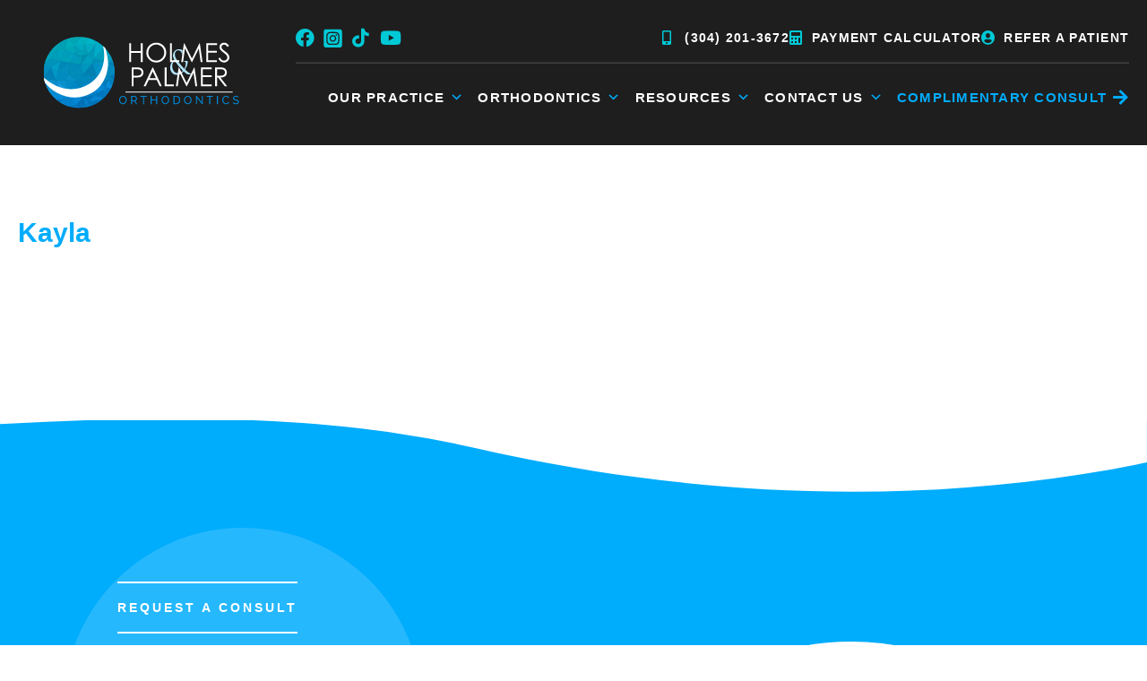

--- FILE ---
content_type: text/html; charset=UTF-8
request_url: https://holmesandpalmerorthodontics.com/team_members/kayla-pitts/
body_size: 89591
content:
<!DOCTYPE html>
<html lang="en-US"> <head><meta http-equiv="Content-Type" content="text/html;charset=UTF-8"><script>document.seraph_accel_usbpb=document.createElement;seraph_accel_izrbpb={add:function(b,a=10){void 0===this.a[a]&&(this.a[a]=[]);this.a[a].push(b)},a:{}}</script> <meta name="viewport" content="width=device-width, initial-scale=1"> <link rel="profile" href="https://gmpg.org/xfn/11"> <meta name="robots" content="index, follow, max-snippet:-1, max-image-preview:large, max-video-preview:-1"> <meta name="robots" content="index"> <script type="o/js-lzl">window.__SA_DYO_INITIALIZED__=true;</script> <script data-no-defer="1" data-ezscrex="false" data-cfasync="false" data-pagespeed-no-defer data-cookieconsent="ignore" type="o/js-lzl">
                var ctPublicFunctions = {"_ajax_nonce":"599730e3f1","_rest_nonce":"797d0dc964","_ajax_url":"\/wp\/wp-admin\/admin-ajax.php","_rest_url":"https:\/\/holmesandpalmerorthodontics.com\/wp-json\/","data__cookies_type":"none","data__ajax_type":"rest","data__bot_detector_enabled":0,"data__frontend_data_log_enabled":1,"cookiePrefix":"","wprocket_detected":false,"host_url":"holmesandpalmerorthodontics.com","text__ee_click_to_select":"Click to select the whole data","text__ee_original_email":"The complete one is","text__ee_got_it":"Got it","text__ee_blocked":"Blocked","text__ee_cannot_connect":"Cannot connect","text__ee_cannot_decode":"Can not decode email. Unknown reason","text__ee_email_decoder":"CleanTalk email decoder","text__ee_wait_for_decoding":"The magic is on the way!","text__ee_decoding_process":"Please wait a few seconds while we decode the contact data."}
            </script> <script data-no-defer="1" data-ezscrex="false" data-cfasync="false" data-pagespeed-no-defer data-cookieconsent="ignore" type="o/js-lzl">
                var ctPublic = {"_ajax_nonce":"599730e3f1","settings__forms__check_internal":"0","settings__forms__check_external":"0","settings__forms__force_protection":0,"settings__forms__search_test":"1","settings__forms__wc_add_to_cart":"0","settings__data__bot_detector_enabled":0,"settings__sfw__anti_crawler":0,"blog_home":"https:\/\/holmesandpalmerorthodontics.com\/","pixel__setting":"0","pixel__enabled":false,"pixel__url":null,"data__email_check_before_post":"1","data__email_check_exist_post":0,"data__cookies_type":"none","data__key_is_ok":true,"data__visible_fields_required":true,"wl_brandname":"Anti-Spam by CleanTalk","wl_brandname_short":"CleanTalk","ct_checkjs_key":"5b8e10898a82c5c0909d8ea02cefd4785615657957003c3142a92132974588c2","emailEncoderPassKey":"f39eb12054a3b89ee5f669525901a110","bot_detector_forms_excluded":"W10=","advancedCacheExists":true,"varnishCacheExists":true,"wc_ajax_add_to_cart":false}
            </script> <script data-cfasync="false" data-pagespeed-no-defer type="o/js-lzl">
	var gtm4wp_datalayer_name = "dataLayer";
	var dataLayer = dataLayer || [];
</script> <title>Kayla - Holmes &amp; Palmer Orthodontics</title> <link rel="canonical" href="https://holmesandpalmerorthodontics.com/team_members/kayla-pitts/"> <meta property="og:locale" content="en_US"> <meta property="og:type" content="article"> <meta property="og:title" content="Kayla - Holmes &amp; Palmer Orthodontics"> <meta property="og:url" content="https://holmesandpalmerorthodontics.com/team_members/kayla-pitts/"> <meta property="og:site_name" content="Holmes &amp; Palmer Orthodontics"> <meta property="article:modified_time" content="2024-12-26T14:49:53+00:00"> <meta name="twitter:card" content="summary_large_image"> <script type="application/ld+json" class="yoast-schema-graph">{"@context":"https://schema.org","@graph":[{"@type":"WebPage","@id":"https://holmesandpalmerorthodontics.com/team_members/kayla-pitts/","url":"https://holmesandpalmerorthodontics.com/team_members/kayla-pitts/","name":"Kayla - Holmes &amp; Palmer Orthodontics","isPartOf":{"@id":"https://holmesandpalmerorthodontics.com/#website"},"datePublished":"2023-01-05T15:38:32+00:00","dateModified":"2024-12-26T14:49:53+00:00","breadcrumb":{"@id":"https://holmesandpalmerorthodontics.com/team_members/kayla-pitts/#breadcrumb"},"inLanguage":"en-US","potentialAction":[{"@type":"ReadAction","target":["https://holmesandpalmerorthodontics.com/team_members/kayla-pitts/"]}]},{"@type":"BreadcrumbList","@id":"https://holmesandpalmerorthodontics.com/team_members/kayla-pitts/#breadcrumb","itemListElement":[{"@type":"ListItem","position":1,"name":"Home","item":"https://holmesandpalmerorthodontics.com/"},{"@type":"ListItem","position":2,"name":"Team Members","item":"https://holmesandpalmerorthodontics.com/team_members/"},{"@type":"ListItem","position":3,"name":"Kayla"}]},{"@type":"WebSite","@id":"https://holmesandpalmerorthodontics.com/#website","url":"https://holmesandpalmerorthodontics.com/","name":"Holmes &amp; Palmer Orthodontics","description":"Live Life Smiling","publisher":{"@id":"https://holmesandpalmerorthodontics.com/#organization"},"potentialAction":[{"@type":"SearchAction","target":{"@type":"EntryPoint","urlTemplate":"https://holmesandpalmerorthodontics.com/?s={search_term_string}"},"query-input":{"@type":"PropertyValueSpecification","valueRequired":true,"valueName":"search_term_string"}}],"inLanguage":"en-US"},{"@type":"Organization","@id":"https://holmesandpalmerorthodontics.com/#organization","name":"Holmes &amp; Palmer Orthodontics","url":"https://holmesandpalmerorthodontics.com/","logo":{"@type":"ImageObject","inLanguage":"en-US","@id":"https://holmesandpalmerorthodontics.com/#/schema/logo/image/","url":"https://holmesandpalmerorthodontics.com/wp-content/uploads/2022/12/Logo-1.svg","contentUrl":"https://holmesandpalmerorthodontics.com/wp-content/uploads/2022/12/Logo-1.svg","width":276,"height":101,"caption":"Holmes &amp; Palmer Orthodontics"},"image":{"@id":"https://holmesandpalmerorthodontics.com/#/schema/logo/image/"}}]}</script> <link rel="dns-prefetch" href="//holmesandpalmerorthodontics.com"> <link rel="alternate" type="application/rss+xml" title="Holmes &amp; Palmer Orthodontics » Feed" href="https://holmesandpalmerorthodontics.com/feed/"> <link rel="alternate" type="application/rss+xml" title="Holmes &amp; Palmer Orthodontics » Comments Feed" href="https://holmesandpalmerorthodontics.com/comments/feed/"> <link rel="alternate" title="oEmbed (JSON)" type="application/json+oembed" href="https://holmesandpalmerorthodontics.com/wp-json/oembed/1.0/embed?url=https%3A%2F%2Fholmesandpalmerorthodontics.com%2Fteam_members%2Fkayla-pitts%2F"> <link rel="alternate" title="oEmbed (XML)" type="text/xml+oembed" href="https://holmesandpalmerorthodontics.com/wp-json/oembed/1.0/embed?url=https%3A%2F%2Fholmesandpalmerorthodontics.com%2Fteam_members%2Fkayla-pitts%2F&amp;format=xml">                                                     <script src="https://holmesandpalmerorthodontics.com/wp/wp-includes/js/jquery/jquery.min.js?ver=3.7.1" id="jquery-core-js" type="o/js-lzl"></script> <script src="https://holmesandpalmerorthodontics.com/wp/wp-includes/js/jquery/jquery-migrate.min.js?ver=3.4.1" id="jquery-migrate-js" type="o/js-lzl"></script> <script src="https://holmesandpalmerorthodontics.com/wp-content/themes/astra/assets/js/minified/flexibility.min.js?ver=4.11.18" id="astra-flexibility-js" type="o/js-lzl"></script> <script id="astra-flexibility-js-after" type="o/js-lzl">
flexibility(document.documentElement);
//# sourceURL=astra-flexibility-js-after
</script> <script src="https://holmesandpalmerorthodontics.com/wp-content/plugins/cleantalk-spam-protect/js/apbct-public-bundle_gathering.min.js?ver=6.70.1_1768635524" id="apbct-public-bundle_gathering.min-js-js" type="o/js-lzl"></script> <script src="https://holmesandpalmerorthodontics.com/wp-content/plugins/hip-elementor-addons/navigation/assets/js/hip-nav-min.js?ver=1768635525" id="hip-mobile-nav-js-js" type="o/js-lzl"></script> <script src="https://holmesandpalmerorthodontics.com/wp-content/plugins/hip-elementor-addons/maps/assets/js/leaflet.js?ver=1768635525" id="hip-map-leaflet-js-js" type="o/js-lzl"></script> <script src="https://holmesandpalmerorthodontics.com/wp-content/plugins/hip-elementor-addons/maps/assets/js/leaflet-provider-min.js?ver=1768635525" id="hip-map-leaflet-provider-js" type="o/js-lzl"></script> <script src="https://holmesandpalmerorthodontics.com/wp-content/plugins/hip-elementor-addons/maps/assets/js/hip-custom-map-new-min.js?ver=1768635525" id="hip-map-custom-new-js-js" type="o/js-lzl"></script> <script id="brb-public-main-js-js-extra" type="o/js-lzl">
var brb_vars = {"ajaxurl":"https://holmesandpalmerorthodontics.com/wp/wp-admin/admin-ajax.php","gavatar":"https://holmesandpalmerorthodontics.com/wp-content/plugins/business-reviews-bundle/assets/img/google_avatar.png"};
//# sourceURL=brb-public-main-js-js-extra
</script> <script defer src="https://holmesandpalmerorthodontics.com/wp-content/plugins/business-reviews-bundle/assets/js/public-main.js?ver=1.9.130" id="brb-public-main-js-js" type="o/js-lzl"></script> <script src="https://holmesandpalmerorthodontics.com/wp-content/plugins/elementor/assets/lib/font-awesome/js/v4-shims.min.js?ver=3.34.0" id="font-awesome-4-shim-js" type="o/js-lzl"></script> <link rel="https://api.w.org/" href="https://holmesandpalmerorthodontics.com/wp-json/"><link rel="alternate" title="JSON" type="application/json" href="https://holmesandpalmerorthodontics.com/wp-json/wp/v2/team_members/10323"><link rel="EditURI" type="application/rsd+xml" title="RSD" href="https://holmesandpalmerorthodontics.com/wp/xmlrpc.php?rsd"> <meta name="generator" content="WordPress 6.9"> <link rel="shortlink" href="https://holmesandpalmerorthodontics.com/?p=10323"> <script data-cfasync="false" data-pagespeed-no-defer type="o/js-lzl">
	var dataLayer_content = {"pagePostType":"team_members","pagePostType2":"single-team_members","pagePostAuthor":"hanna"};
	dataLayer.push( dataLayer_content );
</script> <script data-cfasync="false" data-pagespeed-no-defer type="o/js-lzl">
(function(w,d,s,l,i){w[l]=w[l]||[];w[l].push({'gtm.start':
new Date().getTime(),event:'gtm.js'});var f=d.getElementsByTagName(s)[0],
j=d.createElement(s),dl=l!='dataLayer'?'&l='+l:'';j.async=true;j.src=
'//www.googletagmanager.com/gtm.js?id='+i+dl;f.parentNode.insertBefore(j,f);
})(window,document,'script','dataLayer','GTM-PJKJZD9');
</script> <meta name="viewport" content="width=device-width, initial-scale=1, maximum-scale=1"> <meta name="generator" content="Elementor 3.34.0; features: additional_custom_breakpoints; settings: css_print_method-external, google_font-enabled, font_display-auto"> <script nowprocket nitro-exclude id="sa-dynamic-optimization" data-uuid="80a96af1-576e-4d1b-9dc5-02bb3af48b18" src="[data-uri]" type="o/js-lzl"></script> <script type="o/js-lzl">
    
	window.addEventListener('DOMContentLoaded', (event) => {

		var testPre = document.querySelector('.t-left');
		var testNext = document.querySelector('.t-right');
		
		testPre.addEventListener('click', function(e) {
			e.preventDefault();
			document.querySelector('.rpi-content .rpi-slider-prev').click();
		})
		testNext.addEventListener('click', function(e) {
			e.preventDefault();
			document.querySelector('.rpi-content .rpi-slider-next').click();
		});
		
});
    
</script> <script src="https://embeds.iubenda.com/widgets/ac838176-6db6-11ee-8bfc-5ad8d8c564c0.js" type="o/js-lzl"></script> <link rel="icon" href="https://holmesandpalmerorthodontics.com/wp-content/uploads/2022/12/fav.svg" sizes="32x32"> <link rel="icon" href="https://holmesandpalmerorthodontics.com/wp-content/uploads/2022/12/fav.svg" sizes="192x192"> <link rel="apple-touch-icon" href="https://holmesandpalmerorthodontics.com/wp-content/uploads/2022/12/fav.svg"> <meta name="msapplication-TileImage" content="https://holmesandpalmerorthodontics.com/wp-content/uploads/2022/12/fav.svg">   <noscript><style>.lzl{display:none!important;}</style></noscript><style>img.lzl,img.lzl-ing{opacity:0.01;}img.lzl-ed{transition:opacity .25s ease-in-out;}</style><style id="wp-img-auto-sizes-contain-inline-css">img:is([sizes=auto i],[sizes^="auto," i]){contain-intrinsic-size:3000px 1500px}</style><style id="astra-theme-css-css-crit" media="all">@charset "UTF-8";a,abbr,acronym,address,applet,big,blockquote,body,caption,cite,code,dd,del,dfn,div,dl,dt,em,fieldset,font,form,h1,h2,h3,h4,h5,h6,html,iframe,ins,kbd,label,legend,li,object,ol,p,pre,q,s,samp,small,span,strike,strong,sub,sup,table,tbody,td,tfoot,th,thead,tr,tt,ul,var{border:0;font-size:100%;font-style:inherit;font-weight:inherit;margin:0;outline:0;padding:0;vertical-align:baseline}html{-webkit-text-size-adjust:100%;-ms-text-size-adjust:100%}body{margin:0}article,aside,details,figcaption,figure,footer,header,main,menu,nav,section,summary{display:block}[hidden],template{display:none}a{background-color:transparent}a:active{outline:0}a,a:focus,a:hover,a:visited{text-decoration:none}abbr[title]{border-bottom:1px dotted}b,strong{font-weight:700}img{border:0}svg:not(:root){overflow:hidden}button,input,optgroup,select,textarea{color:inherit;font:inherit;margin:0}button{overflow:visible}button,select{text-transform:none}button,html input[type=button],input[type=reset],input[type=submit]{-webkit-appearance:button;cursor:pointer}button[disabled],html input[disabled]{cursor:default}button::-moz-focus-inner,input::-moz-focus-inner{border:0;padding:0}table{border-collapse:collapse;border-spacing:0}td,th{padding:0}@media (min-width:544px){.ast-container{max-width:100%}}@media (min-width:768px){.ast-container{max-width:100%}}@media (min-width:992px){.ast-container{max-width:100%}}@media (min-width:1200px){.ast-container{max-width:100%}}.ast-container,.ast-container-fluid{margin-left:auto;margin-right:auto;padding-left:20px;padding-right:20px}.ast-container-fluid::after,.ast-container::after{content:"";display:table;clear:both}h1,h2,h3,h4,h5,h6{clear:both}.entry-content :where(h1),h1{color:#808285;font-size:2em;line-height:1.2}.entry-content :where(h2),h2{color:#808285;font-size:1.7em;line-height:1.3}.entry-content :where(h3),h3{color:#808285;font-size:1.5em;line-height:1.4}html{box-sizing:border-box}*,:after,:before{box-sizing:inherit}body{color:#808285;background:#fff;font-style:normal}ol,ul{margin:0 0 1.5em 3em}ul{list-style:disc}li>ol,li>ul{margin-bottom:0;margin-left:1.5em}b,strong{font-weight:700}cite,dfn,em,i{font-style:italic}img{height:auto;max-width:100%}.ast-button,.button,button,input,select,textarea{color:#808285;font-weight:400;font-size:100%;margin:0;vertical-align:baseline}button,input{line-height:normal}table,td,th{border:1px solid var(--ast-border-color)}table{border-collapse:separate;border-spacing:0;border-width:1px 0 0 1px;margin:0 0 1.5em;width:100%}td,th{padding:.7em 1em;border-width:0 1px 1px 0}.ast-button,.button,button,input[type=button],input[type=reset],input[type=submit]{border:1px solid;border-color:var(--ast-border-color);border-radius:2px;background:#e6e6e6;padding:.6em 1em .4em;color:#fff}.ast-button:focus,.ast-button:hover,.button:focus,.button:hover,button:focus,button:hover,input[type=button]:focus,input[type=button]:hover,input[type=reset]:focus,input[type=reset]:hover,input[type=submit]:focus,input[type=submit]:hover{color:#fff;border-color:var(--ast-border-color)}.ast-button:active,.ast-button:focus,.button:active,.button:focus,button:active,button:focus,input[type=button]:active,input[type=button]:focus,input[type=reset]:active,input[type=reset]:focus,input[type=submit]:active,input[type=submit]:focus{border-color:var(--ast-border-color);outline:0}a{color:#4169e1}a:focus,a:hover{color:#191970}a:focus{outline:thin dotted}a:hover{outline:0}.screen-reader-text{border:0;clip:rect(1px,1px,1px,1px);height:1px;margin:-1px;overflow:hidden;padding:0;position:absolute;width:1px;word-wrap:normal!important}.screen-reader-text:focus{background-color:#f1f1f1;border-radius:2px;box-shadow:0 0 2px 2px rgba(0,0,0,.6);clip:auto!important;color:#21759b;display:block;font-size:12.25px;font-size:.875rem;height:auto;left:5px;line-height:normal;padding:15px 23px 14px;text-decoration:none;top:5px;width:auto;z-index:100000}#primary:after,#primary:before,#secondary:after,#secondary:before,.ast-container:after,.ast-container:before,.ast-row:after,.ast-row:before,.clear:after,.clear:before,.sidebar-main:after,.sidebar-main:before,.site-content:after,.site-content:before,.site-footer:after,.site-footer:before,.site-header:after,.site-header:before,.site-main:after,.site-main:before{content:"";display:table}#primary:after,#secondary:after,.ast-container:after,.ast-row:after,.clear:after,.sidebar-main:after,.site-content:after,.site-footer:after,.site-header:after,.site-main:after{clear:both}.entry-content[data-ast-blocks-layout]>embed,.entry-content[data-ast-blocks-layout]>iframe,.entry-content[data-ast-blocks-layout]>object,embed,iframe,object{max-width:100%}::selection{color:#fff;background:#0274be}body{-webkit-font-smoothing:antialiased;-moz-osx-font-smoothing:grayscale}body:not(.logged-in){position:relative}#page{position:relative}a,a:focus{text-decoration:none}.secondary a *,.site-footer a *,.site-header a *,a{transition:all .2s linear}img{vertical-align:middle}p{margin-bottom:1.75em}.ast-button,.ast-custom-button,body,button,input[type=button],input[type=submit],textarea{line-height:1.85714285714286}.ast-single-post .entry-title,.ast-single-post .entry-title a{line-height:1.2}.entry-title,.entry-title a{font-weight:var(--ast-blog-title-font-weight,normal)}body{background-color:#fff}#page{display:block}#primary,#secondary{display:block;position:relative;float:left;width:100%}#primary{margin:4em 0}.ast-desktop .submenu-with-border .sub-menu>.menu-item:last-child>.menu-link{border-bottom-style:none}.ast-header-break-point .main-navigation{padding-left:0}.ast-header-break-point .main-navigation ul .menu-item .menu-link{padding:0 20px;display:inline-block;width:100%;border:0;border-bottom-width:1px;border-style:solid;border-color:var(--ast-border-color)}.ast-header-break-point .main-navigation ul .menu-item .menu-link .icon-arrow:first-of-type{margin-right:5px}.ast-header-break-point .main-navigation ul .sub-menu .menu-item:not(.menu-item-has-children) .menu-link .icon-arrow:first-of-type{display:inline}.ast-header-break-point .main-navigation .sub-menu .menu-item .menu-link{padding-left:30px}.ast-header-break-point .main-navigation .sub-menu .menu-item .menu-item .menu-link{padding-left:40px}.ast-header-break-point .main-navigation .sub-menu .menu-item .menu-item .menu-item .menu-link{padding-left:50px}.ast-header-break-point .main-navigation .sub-menu .menu-item .menu-item .menu-item .menu-item .menu-link{padding-left:60px}.ast-header-break-point .main-header-menu{background-color:#f9f9f9;border-top-width:0}.ast-header-break-point .main-header-menu .sub-menu{background-color:#f9f9f9;position:static;opacity:1;visibility:visible;border:0;width:auto}.ast-header-break-point .main-header-menu .sub-menu .ast-left-align-sub-menu.focus>.sub-menu,.ast-header-break-point .main-header-menu .sub-menu .ast-left-align-sub-menu:hover>.sub-menu{left:0}.ast-header-break-point .main-header-menu .ast-sub-menu-goes-outside.focus>.sub-menu,.ast-header-break-point .main-header-menu .ast-sub-menu-goes-outside:hover>.sub-menu{left:0}.ast-header-break-point .submenu-with-border .sub-menu{border:0}.ast-header-break-point .dropdown-menu-toggle{display:none}.ast-header-break-point .user-select{clear:both}.ast-header-break-point .ast-mobile-menu-buttons{display:block;align-self:center}.ast-header-break-point .main-header-bar-navigation{flex:auto}.ast-header-break-point .ast-main-header-bar-alignment{display:block;width:100%;flex:auto;order:4}.ast-header-break-point .ast-icon.icon-arrow svg{height:.85em;width:.95em;position:relative;margin-left:10px}.site-main .comment-navigation,.site-main .post-navigation,.site-main .posts-navigation{margin:0 0 1.5em;overflow:hidden}.comment-navigation .nav-previous,.post-navigation .nav-previous,.posts-navigation .nav-previous{position:relative;text-align:left}.comment-navigation .nav-next,.post-navigation .nav-next,.posts-navigation .nav-next{grid-column-start:2;text-align:right}.post-navigation a{background:0 0;font-size:1.06666rem;font-size:1rem;padding:0 var(--ast-post-nav-space,1.5em);height:2.33333em;line-height:calc(2.33333em - 3px)}.ast-header-break-point .header-main-layout-1 .site-branding{padding-right:1em}.ast-header-break-point .header-main-layout-1 .main-header-bar-navigation{text-align:left}.ast-header-break-point .header-main-layout-1 .main-navigation{padding-left:0}.ast-header-break-point .ast-mobile-header-stack .ast-masthead-custom-menu-items{flex:1 1 100%}.ast-header-break-point .ast-mobile-header-stack .site-branding{padding-left:0;padding-right:0;padding-bottom:1em;flex:1 1 100%}.ast-header-break-point .ast-mobile-header-stack .ast-masthead-custom-menu-items,.ast-header-break-point .ast-mobile-header-stack .ast-site-identity,.ast-header-break-point .ast-mobile-header-stack .site-branding,.ast-header-break-point .ast-mobile-header-stack .site-title{justify-content:center;text-align:center}.ast-header-break-point .ast-mobile-header-stack.ast-logo-title-inline .site-title{text-align:left}.ast-header-break-point .ast-mobile-header-stack .ast-mobile-menu-buttons{flex:1 1 100%;text-align:center;justify-content:center}.ast-header-break-point .ast-mobile-header-stack.header-main-layout-3 .main-header-container{flex-direction:initial}.ast-header-break-point .header-main-layout-2 .ast-mobile-menu-buttons{-js-display:flex;display:flex;justify-content:center}.ast-header-break-point .header-main-layout-2 .main-header-bar-navigation,.ast-header-break-point .header-main-layout-2 .widget{text-align:left}.ast-header-break-point.ast-header-custom-item-outside .header-main-layout-3 .main-header-bar .ast-search-icon{margin-right:auto;margin-left:1em}.ast-header-break-point .header-main-layout-3 .main-header-bar .ast-search-menu-icon.slide-search .search-form{right:auto;left:0}.ast-header-break-point .header-main-layout-3.ast-mobile-header-inline .ast-mobile-menu-buttons{justify-content:flex-start}.ast-header-break-point .header-main-layout-3 li .ast-search-menu-icon{left:0}.ast-header-break-point .header-main-layout-3 .site-branding{padding-left:1em;justify-content:flex-end}.ast-header-break-point .header-main-layout-3 .main-navigation{padding-right:0}@media (max-width:544px){.ast-header-break-point .ast-mobile-header-stack .ast-mobile-menu-buttons,.ast-header-break-point .ast-mobile-header-stack .site-branding{justify-content:center;text-align:center;padding-bottom:0}}.ast-header-break-point.ast-header-custom-item-outside .ast-mobile-header-inline .site-branding{text-align:left}.ast-header-break-point.ast-header-custom-item-outside .ast-mobile-header-inline .site-title{justify-content:left}.ast-header-break-point.ast-header-custom-item-outside .header-main-layout-2 .ast-mobile-menu-buttons{padding-bottom:1em}.ast-header-break-point .ast-mobile-header-inline .main-header-container,.ast-header-break-point .ast-mobile-header-stack .main-header-container{-js-display:flex;display:flex}.ast-header-break-point .main-header-bar{border:0}.ast-header-break-point .main-header-bar{border-bottom-color:var(--ast-border-color);border-bottom-style:solid}.ast-desktop .main-header-menu.ast-menu-shadow .sub-menu{box-shadow:0 4px 10px -2px rgba(0,0,0,.1)}.ast-header-custom-item-inside.ast-header-break-point .button-custom-menu-item{padding-left:0;padding-right:0;margin-top:0;margin-bottom:0}.ast-header-custom-item-inside.ast-header-break-point .button-custom-menu-item .ast-custom-button-link{display:none}.ast-header-custom-item-inside.ast-header-break-point .button-custom-menu-item .menu-link{display:block}.ast-header-break-point.ast-header-custom-item-inside .main-header-bar .ast-search-menu-icon .search-form{visibility:visible;opacity:1;position:relative;right:auto;top:auto;transform:none}.ast-header-break-point .ast-mobile-header-stack .site-description{text-align:center}.ast-header-break-point .ast-mobile-header-stack.ast-logo-title-inline .site-description{text-align:left}.ast-header-break-point.ast-header-custom-item-outside .ast-primary-menu-disabled .ast-mobile-menu-buttons{display:none}.ast-header-break-point .ast-hide-custom-menu-mobile .ast-masthead-custom-menu-items{display:none}.ast-header-break-point .ast-mobile-header-inline .site-branding{text-align:left;padding-bottom:0}.ast-header-break-point .ast-mobile-header-inline.header-main-layout-3 .site-branding{text-align:right}.ast-header-break-point .site-header .main-header-bar-wrap .site-branding{-js-display:flex;display:flex;flex:1;align-self:center}.ast-header-break-point ul li.ast-masthead-custom-menu-items a{padding:0;display:inline-block;width:auto;border:0}.ast-header-break-point li.ast-masthead-custom-menu-items{padding-left:20px;padding-right:20px;margin-bottom:1em;margin-top:1em}.ast-header-break-point .ast-site-identity{width:100%}.ast-header-break-point .main-header-bar-navigation .menu-item-has-children>.menu-link:after{display:none}.ast-header-break-point .main-header-bar{display:block;line-height:3}.ast-header-break-point .main-header-bar .main-header-bar-navigation{line-height:3;display:none}.ast-header-break-point .main-header-bar .main-header-bar-navigation .sub-menu{line-height:3}.ast-header-break-point .main-header-bar .main-header-bar-navigation .menu-item-has-children .sub-menu{display:none}.ast-header-break-point .main-header-bar .main-header-bar-navigation .menu-item-has-children>.ast-menu-toggle{display:inline-block;position:absolute;font-size:inherit;top:-1px;right:20px;cursor:pointer;-webkit-font-smoothing:antialiased;-moz-osx-font-smoothing:grayscale;padding:0 .907em;font-weight:400;line-height:inherit;transition:all .2s}.ast-header-break-point .main-header-bar .main-header-bar-navigation .ast-submenu-expanded>.ast-menu-toggle .icon-arrow svg,.ast-header-break-point .main-header-bar .main-header-bar-navigation .ast-submenu-expanded>.ast-menu-toggle::before{transform:rotateX(180deg)}.ast-header-break-point .main-header-bar .main-header-bar-navigation .main-header-menu{border-top-width:1px;border-style:solid;border-color:var(--ast-border-color)}.ast-header-break-point.ast-header-custom-item-inside .ast-search-menu-icon{position:relative;display:block;right:auto;transform:none}.ast-header-break-point .main-navigation{display:block;width:100%}.ast-header-break-point .main-navigation ul>.menu-item:first-child{border-top:0}.ast-header-break-point .main-navigation ul ul{left:auto;right:auto}.ast-header-break-point .main-navigation li{width:100%}.ast-header-break-point .main-navigation .widget{margin-bottom:1em}.ast-header-break-point .main-navigation .widget li{width:auto}.ast-header-break-point .main-navigation .widget:last-child{margin-bottom:0}.ast-header-break-point .main-header-bar-navigation{width:calc(100% + 40px);margin:0 -20px}.ast-header-break-point .main-header-menu ul ul{top:0}.ast-header-break-point .ast-has-mobile-header-logo .custom-logo-link{display:none}.ast-header-break-point .ast-has-mobile-header-logo .custom-mobile-logo-link{display:inline-block}.ast-header-break-point.ast-mobile-inherit-site-logo .ast-has-mobile-header-logo .astra-logo-svg,.ast-header-break-point.ast-mobile-inherit-site-logo .ast-has-mobile-header-logo .custom-logo-link{display:block}.ast-header-break-point.ast-header-custom-item-outside .ast-mobile-menu-buttons{order:2}.ast-header-break-point.ast-header-custom-item-outside .main-header-bar-navigation{order:3}.ast-header-break-point.ast-header-custom-item-outside .ast-masthead-custom-menu-items{order:1}.ast-header-break-point.ast-header-custom-item-outside .header-main-layout-2 .ast-masthead-custom-menu-items{text-align:center}.ast-header-break-point.ast-header-custom-item-outside .ast-mobile-header-inline .ast-mobile-menu-buttons,.ast-header-break-point.ast-header-custom-item-outside .ast-mobile-header-inline .site-branding{-js-display:flex;display:flex}.ast-header-break-point.ast-header-custom-item-outside.ast-header-custom-item-outside .header-main-layout-2 .ast-mobile-menu-buttons{padding-bottom:0}.ast-header-break-point.ast-header-custom-item-outside .ast-mobile-header-inline .ast-site-identity{width:100%}.ast-header-break-point.ast-header-custom-item-outside .ast-mobile-header-inline.header-main-layout-3 .ast-site-identity{width:auto}.ast-header-break-point.ast-header-custom-item-outside .ast-mobile-header-inline.header-main-layout-2 .site-branding{flex:1 1 auto}@media (max-width:544px){.ast-header-break-point .ast-mobile-header-stack .ast-mobile-menu-buttons{width:100%}.ast-header-break-point .ast-mobile-header-stack .ast-mobile-menu-buttons,.ast-header-break-point .ast-mobile-header-stack .site-branding{justify-content:center}.ast-header-break-point .ast-mobile-header-stack .main-header-bar-wrap .site-branding{flex:1 1 auto}.ast-header-break-point .ast-mobile-header-stack .ast-mobile-menu-buttons{padding-top:.8em}.ast-header-break-point .ast-mobile-header-stack.header-main-layout-2 .ast-mobile-menu-buttons{padding-top:.8em}.ast-header-break-point .ast-mobile-header-stack.header-main-layout-1 .site-branding{padding-bottom:0}.ast-header-custom-item-outside.ast-header-break-point .ast-mobile-header-stack .ast-masthead-custom-menu-items{padding:.8em 1em 0;text-align:center;width:100%}.ast-header-custom-item-outside.ast-header-break-point .ast-mobile-header-stack.header-main-layout-3 .ast-masthead-custom-menu-items,.ast-header-custom-item-outside.ast-header-break-point .ast-mobile-header-stack.header-main-layout-3 .ast-mobile-menu-buttons{padding-top:.8em}}.ast-header-break-point .ast-mobile-menu-buttons{text-align:right;-js-display:flex;display:flex;justify-content:flex-end}.ast-header-break-point .ast-mobile-menu-buttons .ast-button-wrap .ast-mobile-menu-buttons-minimal{font-size:1.7em}.hentry{margin:0 0 1.5em}body{overflow-x:hidden}@media (max-width:768px){.ast-header-break-point .footer-sml-layout-2 .ast-small-footer-section-2{margin-top:1em}}.entry-header{margin-bottom:1.2em;word-wrap:break-word}.entry-header+.ast-blog-featured-section{margin-top:.5em}.entry-content{word-wrap:break-word}.entry-content::after{display:table;clear:both;content:""}.ast-no-thumb .entry-header+.ast-blog-featured-section{margin-top:0}.entry-title{margin-bottom:.2em}.single .entry-header{margin-bottom:2em}.single .post-navigation{margin:0;padding:2em 0 0;border-top:1px solid var(--ast-single-post-border,var(--ast-border-color))}@media (max-width:768px){.single .post-navigation{padding-top:1.5em}}.single .post-navigation a{margin:2px;display:inline-block;color:#000}@media (min-width:421px){.single .post-navigation .nav-links{-js-display:flex;display:flex;width:100%}.single .post-navigation .nav-links .nav-previous+.nav-next{width:50%}.single .post-navigation .nav-next,.single .post-navigation .nav-previous{width:50%}}@media (max-width:420px){.single .post-navigation .ast-left-arrow,.single .post-navigation .ast-right-arrow{display:none}.single .post-navigation .nav-next,.single .post-navigation .nav-previous{width:50%}.single .post-navigation .nav-next a,.single .post-navigation .nav-previous a{max-width:95%;width:100%}.single .post-navigation .nav-previous{margin-bottom:1em}}</style><link rel="stylesheet/lzl-nc" id="astra-theme-css-css" href="https://holmesandpalmerorthodontics.com/wp-content/uploads/cache/sa/s/m/d/css/d434a101ab3b42bb9e5217e8d3d7b6b5.dd29.css" media="all"><noscript lzl=""><link rel="stylesheet" href="https://holmesandpalmerorthodontics.com/wp-content/uploads/cache/sa/s/m/d/css/d434a101ab3b42bb9e5217e8d3d7b6b5.dd29.css" media="all"></noscript><style id="astra-theme-css-inline-css">.ast-header-break-point .entry-content .alignwide{margin-left:auto;margin-right:auto}:root{--ast-post-nav-space:0;--ast-container-default-xlg-padding:6.67em;--ast-container-default-lg-padding:5.67em;--ast-container-default-slg-padding:4.34em;--ast-container-default-md-padding:3.34em;--ast-container-default-sm-padding:6.67em;--ast-container-default-xs-padding:2.4em;--ast-container-default-xxs-padding:1.4em;--ast-code-block-background:#eee;--ast-comment-inputs-background:#fafafa;--ast-normal-container-width:1366px;--ast-narrow-container-width:750px;--ast-blog-title-font-weight:normal;--ast-blog-meta-weight:inherit;--ast-global-color-primary:var(--ast-global-color-5);--ast-global-color-secondary:var(--ast-global-color-4);--ast-global-color-alternate-background:var(--ast-global-color-7);--ast-global-color-subtle-background:var(--ast-global-color-6);--ast-bg-style-guide:var(--ast-global-color-secondary,--ast-global-color-5);--ast-shadow-style-guide:0px 0px 4px 0 rgba(0,0,0,.34);--ast-global-dark-bg-style:#fff;--ast-global-dark-lfs:#fbfbfb;--ast-widget-bg-color:#fafafa;--ast-wc-container-head-bg-color:#fbfbfb;--ast-title-layout-bg:#eee;--ast-search-border-color:#e7e7e7;--ast-lifter-hover-bg:#e6e6e6;--ast-gallery-block-color:#000;--srfm-color-input-label:var(--ast-global-color-2)}html{font-size:93.75%}body,button,input,select,textarea,.ast-button,.ast-custom-button{font-family:-apple-system,BlinkMacSystemFont,Segoe UI,Roboto,Oxygen-Sans,Ubuntu,Cantarell,Helvetica Neue,sans-serif;font-weight:400}h1,h2,h3,h4,h5,h6,.entry-content :where(h1,h2,h3,h4,h5,h6),.site-title,.site-title a{font-weight:400}.entry-title{font-size:30px;font-size:2rem}h1,.entry-content :where(h1){font-weight:400;line-height:1.4em}h2,.entry-content :where(h2){line-height:1.3em}h3,.entry-content :where(h3){line-height:1.3em}.ast-search-menu-icon.slide-search a:focus-visible:focus-visible,.astra-search-icon:focus-visible,#close:focus-visible,a:focus-visible,.ast-menu-toggle:focus-visible,.site .skip-link:focus-visible,.wp-block-loginout input:focus-visible,.wp-block-search.wp-block-search__button-inside .wp-block-search__inside-wrapper,.ast-header-navigation-arrow:focus-visible,.ast-orders-table__row .ast-orders-table__cell:focus-visible,a#ast-apply-coupon:focus-visible,#ast-apply-coupon:focus-visible,#close:focus-visible,.button.search-submit:focus-visible,#search_submit:focus,.normal-search:focus-visible,.ast-header-account-wrap:focus-visible,.astra-cart-drawer-close:focus,.ast-single-variation:focus,.ast-button:focus{outline-style:dotted;outline-color:inherit;outline-width:thin}.ast-header-break-point .ast-mobile-menu-buttons-minimal.menu-toggle{background:0 0;color:#ed8336}.ast-header-break-point .ast-mobile-menu-buttons-outline.menu-toggle{background:0 0;border:1px solid #ed8336;color:#ed8336}.ast-header-break-point .ast-mobile-menu-buttons-fill.menu-toggle{background:#ed8336;color:#fff}@media (min-width:769px){.ast-desktop .ast-container--narrow{max-width:var(--ast-narrow-container-width);margin:0 auto}}@media (max-width:420px){.single .nav-links .nav-previous,.single .nav-links .nav-next{width:100%;text-align:center}}.elementor-widget-button .elementor-button{border-style:solid;text-decoration:none;border-top-width:0;border-right-width:0;border-left-width:0;border-bottom-width:0}body .elementor-button.elementor-size-sm,body .elementor-button.elementor-size-xs,body .elementor-button.elementor-size-md,body .elementor-button.elementor-size-lg,body .elementor-button.elementor-size-xl,body .elementor-button{border-top-left-radius:6px;border-top-right-radius:6px;border-bottom-right-radius:6px;border-bottom-left-radius:6px}.elementor-widget-button .elementor-button{border-color:#ed8336;background-color:#ed8336}.elementor-widget-button .elementor-button:hover,.elementor-widget-button .elementor-button:focus{color:#fff;background-color:#ffa665;border-color:#ffa665}.wp-block-button .wp-block-button__link,.elementor-widget-button .elementor-button,.elementor-widget-button .elementor-button:visited{color:#fff}.elementor-widget-button .elementor-button{font-weight:800;font-size:17px;font-size:1.1333333333333rem;line-height:1em;text-transform:uppercase}body .elementor-button.elementor-size-sm,body .elementor-button.elementor-size-xs,body .elementor-button.elementor-size-md,body .elementor-button.elementor-size-lg,body .elementor-button.elementor-size-xl,body .elementor-button{font-size:17px;font-size:1.1333333333333rem}.elementor-widget-heading h2.elementor-heading-title{line-height:1.3em}.elementor-widget-heading h3.elementor-heading-title{line-height:1.3em}.menu-toggle,button,.ast-button,.ast-custom-button,.button,input#submit,input[type=button],input[type=submit],input[type=reset]{border-style:solid;border-top-width:0;border-right-width:0;border-left-width:0;border-bottom-width:0;color:#fff;border-color:#ed8336;background-color:#ed8336;font-family:inherit;font-weight:800;font-size:17px;font-size:1.1333333333333rem;line-height:1em;text-transform:uppercase;border-top-left-radius:6px;border-top-right-radius:6px;border-bottom-right-radius:6px;border-bottom-left-radius:6px}button:focus,.menu-toggle:hover,button:hover,.ast-button:hover,.ast-custom-button:hover .button:hover,.ast-custom-button:hover,input[type=reset]:hover,input[type=reset]:focus,input#submit:hover,input#submit:focus,input[type=button]:hover,input[type=button]:focus,input[type=submit]:hover,input[type=submit]:focus{color:#fff;background-color:#ffa665;border-color:#ffa665}@media (max-width:768px){.ast-header-break-point.ast-header-custom-item-outside .ast-mobile-header-stack .main-header-bar .ast-search-icon{margin:0}}@media (min-width:544px){.ast-container{max-width:100%}}@media (max-width:768px){h1,.entry-content :where(h1){font-size:44px}h2,.entry-content :where(h2){font-size:32px}h3,.entry-content :where(h3){font-size:20px}}@media (max-width:544px){body,button,input,select,textarea,.ast-button,.ast-custom-button{font-size:15px;font-size:1rem}h1,.entry-content :where(h1){font-size:30px}h2,.entry-content :where(h2){font-size:24px}h3,.entry-content :where(h3){font-size:20px}header .custom-logo-link img,.ast-header-break-point .site-branding img,.ast-header-break-point .custom-logo-link img{max-width:100px;width:100px}.ast-header-break-point .site-logo-img .custom-mobile-logo-link img{max-width:100px}}@media (max-width:768px){html{font-size:85.5%}}@media (max-width:544px){html{font-size:93.75%}}@media (min-width:769px){.ast-container{max-width:1406px}}.ast-desktop .main-header-menu.submenu-with-border .sub-menu{border-top-width:2px;border-style:solid}.ast-desktop .main-header-menu.submenu-with-border .sub-menu .sub-menu{top:-2px}.ast-desktop .main-header-menu.submenu-with-border .sub-menu .menu-link,.ast-desktop .main-header-menu.submenu-with-border .children .menu-link{border-bottom-width:0px;border-style:solid;border-color:#eaeaea}.ast-header-break-point.ast-header-custom-item-inside .main-header-bar .main-header-bar-navigation .ast-search-icon{display:none}.ast-header-break-point.ast-header-custom-item-inside .main-header-bar .ast-search-menu-icon .search-form{padding:0;display:block;overflow:hidden}.ast-header-break-point .ast-header-custom-item .widget:last-child{margin-bottom:1em}.ast-header-custom-item-inside.ast-header-break-point .button-custom-menu-item .ast-custom-button-link{display:none}.ast-header-custom-item-inside.ast-header-break-point .button-custom-menu-item .menu-link{display:block}.ast-header-break-point.ast-header-custom-item-outside .main-header-bar .ast-search-icon{margin-right:1em}.ast-header-break-point.ast-header-custom-item-inside .main-header-bar .ast-search-menu-icon .search-field,.ast-header-break-point.ast-header-custom-item-inside .main-header-bar .ast-search-menu-icon.ast-inline-search .search-field{width:100%;padding-right:5.5em}.ast-header-break-point.ast-header-custom-item-inside .main-header-bar .ast-search-menu-icon .search-submit{display:block;position:absolute;height:100%;top:0;right:0;padding:0 1em;border-radius:0}.ast-header-break-point .ast-header-custom-item .ast-masthead-custom-menu-items{padding-left:20px;padding-right:20px;margin-bottom:1em;margin-top:1em}.ast-header-custom-item-inside.ast-header-break-point .button-custom-menu-item{padding-left:0;padding-right:0;margin-top:0;margin-bottom:0}:root{--ast-global-color-0:#0170b9;--ast-global-color-1:#3a3a3a;--ast-global-color-2:#3a3a3a;--ast-global-color-3:#4b4f58;--ast-global-color-4:#f5f5f5;--ast-global-color-5:#fff;--ast-global-color-6:#e5e5e5;--ast-global-color-7:#424242;--ast-global-color-8:#000}:root{--ast-border-color:#ddd}header.entry-header{text-align:left}header.entry-header .entry-title{font-size:30px;font-size:2rem}header.entry-header>*:not(:last-child){margin-bottom:10px}@media (max-width:768px){header.entry-header{text-align:left}}@media (max-width:544px){header.entry-header{text-align:left}}.elementor-screen-only,.screen-reader-text,.screen-reader-text span,.ui-helper-hidden-accessible{top:0!important}.ast-header-break-point .main-header-bar{border-bottom-width:0px}.ast-header-break-point .main-header-bar .main-header-bar-navigation .page_item_has_children>.ast-menu-toggle::before,.ast-header-break-point .main-header-bar .main-header-bar-navigation .menu-item-has-children>.ast-menu-toggle::before,.ast-mobile-popup-drawer .main-header-bar-navigation .menu-item-has-children>.ast-menu-toggle::before,.ast-header-break-point .ast-mobile-header-wrap .main-header-bar-navigation .menu-item-has-children>.ast-menu-toggle::before{font-weight:700;content:"";font-family:Astra;text-decoration:inherit;display:inline-block}.ast-header-break-point .main-navigation ul.sub-menu .menu-item .menu-link:before{content:"";font-family:Astra;font-size:.65em;text-decoration:inherit;display:inline-block;transform:translate(0,-2px) rotateZ(270deg);margin-right:5px}.ast-header-break-point .main-header-bar-navigation .menu-item-has-children>.menu-link:after{display:none}:root{--e-global-color-astglobalcolor0:#0170b9;--e-global-color-astglobalcolor1:#3a3a3a;--e-global-color-astglobalcolor2:#3a3a3a;--e-global-color-astglobalcolor3:#4b4f58;--e-global-color-astglobalcolor4:#f5f5f5;--e-global-color-astglobalcolor5:#fff;--e-global-color-astglobalcolor6:#e5e5e5;--e-global-color-astglobalcolor7:#424242;--e-global-color-astglobalcolor8:#000}</style><link id="astra-theme-css-inline-css-nonCrit" rel="stylesheet/lzl-nc" href="/wp-content/uploads/cache/sa/s/m/d/css/6a217a7447e9caf07ee0ef09a45b3a9f.54db.css"><noscript lzl=""><link rel="stylesheet" href="/wp-content/uploads/cache/sa/s/m/d/css/6a217a7447e9caf07ee0ef09a45b3a9f.54db.css"></noscript><style id="astra-menu-animation-css-crit" media="all">.ast-desktop .astra-menu-animation-slide-up>.menu-item>.astra-full-megamenu-wrapper,.ast-desktop .astra-menu-animation-slide-up>.menu-item>.sub-menu,.ast-desktop .astra-menu-animation-slide-up>.menu-item>.sub-menu .sub-menu{opacity:0;visibility:hidden;transform:translateY(.5em);transition:visibility .2s ease,transform .2s ease}.ast-desktop .astra-menu-animation-slide-up>.menu-item .menu-item.focus>.sub-menu,.ast-desktop .astra-menu-animation-slide-up>.menu-item .menu-item:hover>.sub-menu,.ast-desktop .astra-menu-animation-slide-up>.menu-item.focus>.astra-full-megamenu-wrapper,.ast-desktop .astra-menu-animation-slide-up>.menu-item.focus>.sub-menu,.ast-desktop .astra-menu-animation-slide-up>.menu-item:hover>.astra-full-megamenu-wrapper,.ast-desktop .astra-menu-animation-slide-up>.menu-item:hover>.sub-menu{opacity:1;visibility:visible;transform:translateY(0);transition:opacity .2s ease,visibility .2s ease,transform .2s ease}.ast-desktop .astra-menu-animation-slide-up>.full-width-mega.menu-item.focus>.astra-full-megamenu-wrapper,.ast-desktop .astra-menu-animation-slide-up>.full-width-mega.menu-item:hover>.astra-full-megamenu-wrapper{-js-display:flex;display:flex}.ast-desktop .astra-menu-animation-slide-down>.menu-item>.astra-full-megamenu-wrapper,.ast-desktop .astra-menu-animation-slide-down>.menu-item>.sub-menu,.ast-desktop .astra-menu-animation-slide-down>.menu-item>.sub-menu .sub-menu{opacity:0;visibility:hidden;transform:translateY(-.5em);transition:visibility .2s ease,transform .2s ease}.ast-desktop .astra-menu-animation-slide-down>.menu-item .menu-item.focus>.sub-menu,.ast-desktop .astra-menu-animation-slide-down>.menu-item .menu-item:hover>.sub-menu,.ast-desktop .astra-menu-animation-slide-down>.menu-item.focus>.astra-full-megamenu-wrapper,.ast-desktop .astra-menu-animation-slide-down>.menu-item.focus>.sub-menu,.ast-desktop .astra-menu-animation-slide-down>.menu-item:hover>.astra-full-megamenu-wrapper,.ast-desktop .astra-menu-animation-slide-down>.menu-item:hover>.sub-menu{opacity:1;visibility:visible;transform:translateY(0);transition:opacity .2s ease,visibility .2s ease,transform .2s ease}.ast-desktop .astra-menu-animation-slide-down>.full-width-mega.menu-item.focus>.astra-full-megamenu-wrapper,.ast-desktop .astra-menu-animation-slide-down>.full-width-mega.menu-item:hover>.astra-full-megamenu-wrapper{-js-display:flex;display:flex}.ast-desktop .astra-menu-animation-fade>.menu-item>.astra-full-megamenu-wrapper,.ast-desktop .astra-menu-animation-fade>.menu-item>.sub-menu,.ast-desktop .astra-menu-animation-fade>.menu-item>.sub-menu .sub-menu{opacity:0;visibility:hidden;transition:opacity ease-in-out .3s}.ast-desktop .astra-menu-animation-fade>.menu-item .menu-item.focus>.sub-menu,.ast-desktop .astra-menu-animation-fade>.menu-item .menu-item:hover>.sub-menu,.ast-desktop .astra-menu-animation-fade>.menu-item.focus>.astra-full-megamenu-wrapper,.ast-desktop .astra-menu-animation-fade>.menu-item.focus>.sub-menu,.ast-desktop .astra-menu-animation-fade>.menu-item:hover>.astra-full-megamenu-wrapper,.ast-desktop .astra-menu-animation-fade>.menu-item:hover>.sub-menu{opacity:1;visibility:visible;transition:opacity ease-in-out .3s}.ast-desktop .astra-menu-animation-fade>.full-width-mega.menu-item.focus>.astra-full-megamenu-wrapper,.ast-desktop .astra-menu-animation-fade>.full-width-mega.menu-item:hover>.astra-full-megamenu-wrapper{-js-display:flex;display:flex}.ast-desktop .menu-item.ast-menu-hover>.sub-menu.toggled-on{opacity:1;visibility:visible}</style><link rel="stylesheet/lzl-nc" id="astra-menu-animation-css" href="data:text/css," media="all"><noscript lzl=""><link rel="stylesheet" href="data:text/css," media="all"></noscript><style id="wp-block-library-css-crit" media="all">@charset "UTF-8";.wp-block-button[style*=text-decoration] .wp-block-button__link{text-decoration:inherit}.wp-block-buttons[style*=text-decoration] .wp-block-button,.wp-block-buttons[style*=text-decoration] .wp-block-button__link{text-decoration:inherit}@media (min-width:782px){.wp-block-columns:not(.is-not-stacked-on-mobile)>.wp-block-column[style*=flex-basis]{flex-grow:0}}.wp-block-columns.is-not-stacked-on-mobile>.wp-block-column[style*=flex-basis]{flex-grow:0}h1.has-text-align-left[style*=writing-mode]:where([style*=vertical-lr]),h1.has-text-align-right[style*=writing-mode]:where([style*=vertical-rl]),h2.has-text-align-left[style*=writing-mode]:where([style*=vertical-lr]),h2.has-text-align-right[style*=writing-mode]:where([style*=vertical-rl]),h3.has-text-align-left[style*=writing-mode]:where([style*=vertical-lr]),h3.has-text-align-right[style*=writing-mode]:where([style*=vertical-rl]),h4.has-text-align-left[style*=writing-mode]:where([style*=vertical-lr]),h4.has-text-align-right[style*=writing-mode]:where([style*=vertical-rl]),h5.has-text-align-left[style*=writing-mode]:where([style*=vertical-lr]),h5.has-text-align-right[style*=writing-mode]:where([style*=vertical-rl]),h6.has-text-align-left[style*=writing-mode]:where([style*=vertical-lr]),h6.has-text-align-right[style*=writing-mode]:where([style*=vertical-rl]){rotate:180deg}.wp-block-image[style*=border-radius] img,.wp-block-image[style*=border-radius]>a{border-radius:inherit}@keyframes show-content-image{0%{visibility:hidden}99%{visibility:hidden}to{visibility:visible}}@keyframes turn-on-visibility{0%{opacity:0}to{opacity:1}}@keyframes turn-off-visibility{0%{opacity:1;visibility:visible}99%{opacity:0;visibility:visible}to{opacity:0;visibility:hidden}}@keyframes lightbox-zoom-in{0%{transform:translate(calc(( -100vw + var(--wp--lightbox-scrollbar-width) ) / 2 + var(--wp--lightbox-initial-left-position)),calc(-50vh + var(--wp--lightbox-initial-top-position))) scale(var(--wp--lightbox-scale))}to{transform:translate(-50%,-50%) scale(1)}}@keyframes lightbox-zoom-out{0%{transform:translate(-50%,-50%) scale(1);visibility:visible}99%{visibility:visible}to{transform:translate(calc(( -100vw + var(--wp--lightbox-scrollbar-width) ) / 2 + var(--wp--lightbox-initial-left-position)),calc(-50vh + var(--wp--lightbox-initial-top-position))) scale(var(--wp--lightbox-scale));visibility:hidden}}:where(.wp-block-latest-comments:not([style*=line-height] .wp-block-latest-comments__comment)){line-height:1.1}:where(.wp-block-latest-comments:not([style*=line-height] .wp-block-latest-comments__comment-excerpt p)){line-height:1.8}.has-dates :where(.wp-block-latest-comments:not([style*=line-height])),.has-excerpts :where(.wp-block-latest-comments:not([style*=line-height])){line-height:1.5}.wp-block-latest-comments[class*=-font-size] a,.wp-block-latest-comments[style*=font-size] a{font-size:inherit}ol,ul{box-sizing:border-box}@keyframes overlay-menu__fade-in-animation{0%{opacity:0;transform:translateY(.5em)}to{opacity:1;transform:translateY(0)}}p.has-text-align-left[style*="writing-mode:vertical-lr"],p.has-text-align-right[style*="writing-mode:vertical-rl"]{rotate:180deg}.wp-block-post-comments-form[style*=font-weight] :where(.comment-reply-title){font-weight:inherit}.wp-block-post-comments-form[style*=font-family] :where(.comment-reply-title){font-family:inherit}.wp-block-post-comments-form[class*=-font-size] :where(.comment-reply-title),.wp-block-post-comments-form[style*=font-size] :where(.comment-reply-title){font-size:inherit}.wp-block-post-comments-form[style*=line-height] :where(.comment-reply-title){line-height:inherit}.wp-block-post-comments-form[style*=font-style] :where(.comment-reply-title){font-style:inherit}.wp-block-post-comments-form[style*=letter-spacing] :where(.comment-reply-title){letter-spacing:inherit}.wp-block-post-navigation-link.has-text-align-left[style*="writing-mode: vertical-lr"],.wp-block-post-navigation-link.has-text-align-right[style*="writing-mode: vertical-rl"]{rotate:180deg}.wp-block-read-more:where(:not([style*=text-decoration])){text-decoration:none}.wp-block-read-more:where(:not([style*=text-decoration])):active,.wp-block-read-more:where(:not([style*=text-decoration])):focus{text-decoration:none}.wp-block-table table[style*=border-top-color] tr:first-child,.wp-block-table table[style*=border-top-color] tr:first-child td,.wp-block-table table[style*=border-top-color] tr:first-child th,.wp-block-table table[style*=border-top-color]>*,.wp-block-table table[style*=border-top-color]>* td,.wp-block-table table[style*=border-top-color]>* th{border-top-color:inherit}.wp-block-table table[style*=border-top-color] tr:not(:first-child){border-top-color:initial}.wp-block-table table[style*=border-right-color] td:last-child,.wp-block-table table[style*=border-right-color] th,.wp-block-table table[style*=border-right-color] tr,.wp-block-table table[style*=border-right-color]>*{border-right-color:inherit}.wp-block-table table[style*=border-bottom-color] tr:last-child,.wp-block-table table[style*=border-bottom-color] tr:last-child td,.wp-block-table table[style*=border-bottom-color] tr:last-child th,.wp-block-table table[style*=border-bottom-color]>*,.wp-block-table table[style*=border-bottom-color]>* td,.wp-block-table table[style*=border-bottom-color]>* th{border-bottom-color:inherit}.wp-block-table table[style*=border-bottom-color] tr:not(:last-child){border-bottom-color:initial}.wp-block-table table[style*=border-left-color] td:first-child,.wp-block-table table[style*=border-left-color] th,.wp-block-table table[style*=border-left-color] tr,.wp-block-table table[style*=border-left-color]>*{border-left-color:inherit}.wp-block-table table[style*=border-style] td,.wp-block-table table[style*=border-style] th,.wp-block-table table[style*=border-style] tr,.wp-block-table table[style*=border-style]>*{border-style:inherit}.wp-block-table table[style*=border-width] td,.wp-block-table table[style*=border-width] th,.wp-block-table table[style*=border-width] tr,.wp-block-table table[style*=border-width]>*{border-style:inherit;border-width:inherit}.editor-styles-wrapper,.entry-content{counter-reset:footnotes}:root{--wp-block-synced-color:#7a00df;--wp-block-synced-color--rgb:122,0,223;--wp-bound-block-color:var(--wp-block-synced-color);--wp-editor-canvas-background:#ddd;--wp-admin-theme-color:#007cba;--wp-admin-theme-color--rgb:0,124,186;--wp-admin-theme-color-darker-10:#006ba1;--wp-admin-theme-color-darker-10--rgb:0,107,160.5;--wp-admin-theme-color-darker-20:#005a87;--wp-admin-theme-color-darker-20--rgb:0,90,135;--wp-admin-border-width-focus:2px}@media (min-resolution:192dpi){:root{--wp-admin-border-width-focus:1.5px}}:root{--wp--preset--font-size--normal:16px;--wp--preset--font-size--huge:42px}.screen-reader-text{border:0;clip-path:inset(50%);height:1px;margin:-1px;overflow:hidden;padding:0;position:absolute;width:1px;word-wrap:normal!important}.screen-reader-text:focus{background-color:#ddd;clip-path:none;color:#444;display:block;font-size:1em;height:auto;left:5px;line-height:normal;padding:15px 23px 14px;text-decoration:none;top:5px;width:auto;z-index:100000}html :where([style*=border-top-color]){border-top-style:solid}html :where([style*=border-right-color]){border-right-style:solid}html :where([style*=border-bottom-color]){border-bottom-style:solid}html :where([style*=border-left-color]){border-left-style:solid}html :where([style*=border-width]){border-style:solid}html :where([style*=border-top-width]){border-top-style:solid}html :where([style*=border-right-width]){border-right-style:solid}html :where([style*=border-bottom-width]){border-bottom-style:solid}html :where([style*=border-left-width]){border-left-style:solid}html :where(img[class*=wp-image-]){height:auto;max-width:100%}</style><link rel="stylesheet/lzl-nc" id="wp-block-library-css" href="https://holmesandpalmerorthodontics.com/wp-content/uploads/cache/sa/s/m/d/css/edaa532e0fe8548612154be73f11d8cd.1b523.css" media="all"><noscript lzl=""><link rel="stylesheet" href="https://holmesandpalmerorthodontics.com/wp-content/uploads/cache/sa/s/m/d/css/edaa532e0fe8548612154be73f11d8cd.1b523.css" media="all"></noscript><style id="global-styles-inline-css">:root{--wp--preset--aspect-ratio--square:1;--wp--preset--aspect-ratio--4-3:4/3;--wp--preset--aspect-ratio--3-4:3/4;--wp--preset--aspect-ratio--3-2:3/2;--wp--preset--aspect-ratio--2-3:2/3;--wp--preset--aspect-ratio--16-9:16/9;--wp--preset--aspect-ratio--9-16:9/16;--wp--preset--color--black:#000;--wp--preset--color--cyan-bluish-gray:#abb8c3;--wp--preset--color--white:#fff;--wp--preset--color--pale-pink:#f78da7;--wp--preset--color--vivid-red:#cf2e2e;--wp--preset--color--luminous-vivid-orange:#ff6900;--wp--preset--color--luminous-vivid-amber:#fcb900;--wp--preset--color--light-green-cyan:#7bdcb5;--wp--preset--color--vivid-green-cyan:#00d084;--wp--preset--color--pale-cyan-blue:#8ed1fc;--wp--preset--color--vivid-cyan-blue:#0693e3;--wp--preset--color--vivid-purple:#9b51e0;--wp--preset--color--ast-global-color-0:var(--ast-global-color-0);--wp--preset--color--ast-global-color-1:var(--ast-global-color-1);--wp--preset--color--ast-global-color-2:var(--ast-global-color-2);--wp--preset--color--ast-global-color-3:var(--ast-global-color-3);--wp--preset--color--ast-global-color-4:var(--ast-global-color-4);--wp--preset--color--ast-global-color-5:var(--ast-global-color-5);--wp--preset--color--ast-global-color-6:var(--ast-global-color-6);--wp--preset--color--ast-global-color-7:var(--ast-global-color-7);--wp--preset--color--ast-global-color-8:var(--ast-global-color-8);--wp--preset--gradient--vivid-cyan-blue-to-vivid-purple:linear-gradient(135deg,#0693e3 0%,#9b51e0 100%);--wp--preset--gradient--light-green-cyan-to-vivid-green-cyan:linear-gradient(135deg,#7adcb4 0%,#00d082 100%);--wp--preset--gradient--luminous-vivid-amber-to-luminous-vivid-orange:linear-gradient(135deg,#fcb900 0%,#ff6900 100%);--wp--preset--gradient--luminous-vivid-orange-to-vivid-red:linear-gradient(135deg,#ff6900 0%,#cf2e2e 100%);--wp--preset--gradient--very-light-gray-to-cyan-bluish-gray:linear-gradient(135deg,#eee 0%,#a9b8c3 100%);--wp--preset--gradient--cool-to-warm-spectrum:linear-gradient(135deg,#4aeadc 0%,#9778d1 20%,#cf2aba 40%,#ee2c82 60%,#fb6962 80%,#fef84c 100%);--wp--preset--gradient--blush-light-purple:linear-gradient(135deg,#ffceec 0%,#9896f0 100%);--wp--preset--gradient--blush-bordeaux:linear-gradient(135deg,#fecda5 0%,#fe2d2d 50%,#6b003e 100%);--wp--preset--gradient--luminous-dusk:linear-gradient(135deg,#ffcb70 0%,#c751c0 50%,#4158d0 100%);--wp--preset--gradient--pale-ocean:linear-gradient(135deg,#fff5cb 0%,#b6e3d4 50%,#33a7b5 100%);--wp--preset--gradient--electric-grass:linear-gradient(135deg,#caf880 0%,#71ce7e 100%);--wp--preset--gradient--midnight:linear-gradient(135deg,#020381 0%,#2874fc 100%);--wp--preset--font-size--small:13px;--wp--preset--font-size--medium:20px;--wp--preset--font-size--large:36px;--wp--preset--font-size--x-large:42px;--wp--preset--spacing--20:.44rem;--wp--preset--spacing--30:.67rem;--wp--preset--spacing--40:1rem;--wp--preset--spacing--50:1.5rem;--wp--preset--spacing--60:2.25rem;--wp--preset--spacing--70:3.38rem;--wp--preset--spacing--80:5.06rem;--wp--preset--shadow--natural:6px 6px 9px rgba(0,0,0,.2);--wp--preset--shadow--deep:12px 12px 50px rgba(0,0,0,.4);--wp--preset--shadow--sharp:6px 6px 0px rgba(0,0,0,.2);--wp--preset--shadow--outlined:6px 6px 0px -3px #fff,6px 6px #000;--wp--preset--shadow--crisp:6px 6px 0px #000}:root{--wp--style--global--content-size:var(--wp--custom--ast-content-width-size);--wp--style--global--wide-size:var(--wp--custom--ast-wide-width-size)}:where(body){margin:0}:root{--wp--style--block-gap:24px}body{padding-top:0;padding-right:0;padding-bottom:0;padding-left:0}a:where(:not(.wp-element-button)){text-decoration:none}</style><link id="global-styles-inline-css-nonCrit" rel="stylesheet/lzl-nc" href="/wp-content/uploads/cache/sa/s/m/d/css/c4749adc3cd57702c58d858686458668.2815.css"><noscript lzl=""><link rel="stylesheet" href="/wp-content/uploads/cache/sa/s/m/d/css/c4749adc3cd57702c58d858686458668.2815.css"></noscript><style id="ae-pro-css-css-crit" media="all">:root{--map-dialog-top:0px}@keyframes reveal{from{transform:scale(.001)}to{transform:scale(1)}}@keyframes slide{to{transform:translateX(1.5em)}}@-webkit-keyframes fadeIn{from{opacity:0}to{opacity:1}}@keyframes fadeIn{from{opacity:0}to{opacity:1}}@-webkit-keyframes fadeOut{from{opacity:1}to{opacity:0}}@keyframes fadeOut{from{opacity:1}to{opacity:0}}@keyframes rotateoverlayicon{from{transform:rotate(0)}to{transform:rotate(360deg)}}@keyframes ae-bounce{0%{transform:translate3d(0,0,0);animation-timing-function:ease-out}50%{transform:translate3d(0,-20px,0);animation-timing-function:ease-in}100%{transform:translate3d(0,0,0);animation-timing-function:ease-out}}@-webkit-keyframes ae-bounce{0%{-webkit-transform:translate3d(0,0,0);-webkit-animation-timing-function:ease-out}50%{-webkit-transform:translate3d(0,-20px,0);-webkit-animation-timing-function:ease-in}100%{-webkit-transform:translate3d(0,0,0);-webkit-animation-timing-function:ease-out}}@keyframes ae-drop{0%{transform:translate3d(0,-500px,0);animation-timing-function:ease-in}50%{transform:translate3d(0,0,0);animation-timing-function:ease-out}75%{transform:translate3d(0,-20px,0);animation-timing-function:ease-in}100%{transform:translate3d(0,0,0);animation-timing-function:ease-out}}@-webkit-keyframes ae-drop{0%{-webkit-transform:translate3d(0,-500px,0);-webkit-animation-timing-function:ease-in}50%{-webkit-transform:translate3d(0,0,0);-webkit-animation-timing-function:ease-out}75%{-webkit-transform:translate3d(0,-20px,0);-webkit-animation-timing-function:ease-in}100%{-webkit-transform:translate3d(0,0,0);-webkit-animation-timing-function:ease-out}}@-webkit-keyframes ae-pulse{0%{-webkit-transform:scale(1)}50%{-webkit-transform:scale(1.2)}100%{-webkit-transform:scale(1)}}@keyframes pulse{0%{transform:scale(1)}50%{transform:scale(1.2)}100%{transform:scale(1)}}@-webkit-keyframes ae-flash{0%,100%,50%{opacity:1}25%,75%{opacity:0}}@keyframes flash{0%,100%,50%{opacity:1}25%,75%{opacity:0}}@-webkit-keyframes ae-shake{0%,100%{-webkit-transform:translateX(0)}10%,30%,50%,70%,90%{-webkit-transform:translateX(-10px)}20%,40%,60%,80%{-webkit-transform:translateX(10px)}}@keyframes shake{0%,100%{transform:translateX(0)}10%,30%,50%,70%,90%{transform:translateX(-10px)}20%,40%,60%,80%{transform:translateX(10px)}}​ div#ae-dynamic-calendar div.ae-dc-content{border:1px solid #787878;border-top:none}:focus{outline:0}div.clear{clear:both}</style><link rel="stylesheet/lzl-nc" id="ae-pro-css-css" href="https://holmesandpalmerorthodontics.com/wp-content/uploads/cache/sa/s/m/d/css/80e4e48c19e2543967e026cb41531813.18069.css" media="all"><noscript lzl=""><link rel="stylesheet" href="https://holmesandpalmerorthodontics.com/wp-content/uploads/cache/sa/s/m/d/css/80e4e48c19e2543967e026cb41531813.18069.css" media="all"></noscript><style id="cleantalk-public-css-css-crit" media="all">@keyframes ct-encoded-form-loader-spin{0%{transform:rotate(0)}100%{transform:rotate(360deg)}}</style><link rel="stylesheet/lzl-nc" id="cleantalk-public-css-css" href="https://holmesandpalmerorthodontics.com/wp-content/uploads/cache/sa/s/m/d/css/a370aaafa10839a8a9df9afb36ee5563.1ab5.css" media="all"><noscript lzl=""><link rel="stylesheet" href="https://holmesandpalmerorthodontics.com/wp-content/uploads/cache/sa/s/m/d/css/a370aaafa10839a8a9df9afb36ee5563.1ab5.css" media="all"></noscript><style id="cleantalk-email-decoder-css-css-crit" media="all">@keyframes apbct_dog{0%,100%,75%{scale:100%;color:transparent;text-shadow:0 0 2px #aaa}25%{scale:200%;color:unset;text-shadow:unset}}</style><link rel="stylesheet/lzl-nc" id="cleantalk-email-decoder-css-css" href="https://holmesandpalmerorthodontics.com/wp-content/uploads/cache/sa/s/m/d/css/93617138e74ed4d7223a9003b1dee288.5d9.css" media="all"><noscript lzl=""><link rel="stylesheet" href="https://holmesandpalmerorthodontics.com/wp-content/uploads/cache/sa/s/m/d/css/93617138e74ed4d7223a9003b1dee288.5d9.css" media="all"></noscript><style id="brb-public-main-css-css-crit" media="all">.rpi{--visible:visible;--font-family:Arial;--head-fs:1em;--head-grade-fs:1.125em;--head-logo-size:14px;--head-star-color:#fb7900;--head-text-fs:1em;--head-based-fs:.85em;--head-btn-fs:.65em;--head-card-br:none;--head-card-br-color:#ccc;--head-card-bg:#f5f5f5;--head-card-bg-color:#f5f5f5;--head-card-radius:5px;--head-card-shadow:none;--head-img-size:48px;--fs:1em;--name-fs:13px;--text-fs:15px;--rev-time-fs:.75em;--logo-size:14px;--star-size:1.125em;--stars-gap:.25em;--bubble-size:1em;--img-size:44px;--rev-text-lh:1.25em;--flex-align-items:center;--info-gap:.25em;--card-gap:16px;--card-padding:.75em;--card-br:none;--card-br-color:#ccc;--card-bg:#f5f5f5;--card-bg-color:#f5f5f5;--card-radius:5px;--card-shadow:none;--meta-margin:1em;--left-margin:.5em;--body-gap:8px;--flex-text-align:left;--flex-direction:row;--flex-justify-content:left;--stars-justify-content:left;--text-lines:6;--text-line-height:22px;--media-lines:2;--media-height:calc(var(--media-lines) * var(--text-line-height));--reply-lines:2;--reply-height:calc(var(--reply-lines) * var(--text-line-height));--reply-margin:6px;--reply-padding:6px;--card-color:#333;--name-color:#154fc1;--time-color:#555;--star-color:#fb7900;--readmore-color:#136aaf;--avaborder-margin:calc(-1 * ( var(--img-size) / 2 + var(--card-padding) ));--avaborder-margin-left:var(--avaborder-margin);--avaborder-padding:calc(var(--img-size) / 2);--avaborder-padding-left:var(--avaborder-padding);--bubble-flex-margin-left:calc(var(--card-padding) + var(--left-margin));--slider-bubble-flex-margin-left:calc(var(--card-padding) + var(--slider-card-margin) + var(--left-margin));--bubble-width-before:calc(var(--card-padding) + var(--left-margin) + var(--img-size) / 2 - hypot(var(--bubble-size),var(--bubble-size)) / 2);--bubble-width-after:calc(100% - ( var(--card-padding) + var(--left-margin) + var(--img-size) / 2 + hypot(var(--bubble-size),var(--bubble-size)) / 2 ));--bubble-width-center:calc(50% - hypot(var(--bubble-size),var(--bubble-size)) / 2);--triangle-left:calc(var(--card-padding) + var(--left-margin) + var(--img-size) / 2 - var(--bubble-size) / 2);--triangle-center:calc(50% - var(--bubble-size) / 2);--tag-fs:1em;--tag-bg:#fff;--tag-logo-size:.85em;--tag-star-size:1.1em;--tag-text-color:#333;--flash-width:100%;--flash-height:auto;--slider-card-gap:0px;--slider-card-margin:8px;--slider-btn-size:1.25em;--slider-btn:var(--slider-btn-size);--slider-dot-gap:.5em;--slider-dot-size:.5em;--slider-dots-visible:5;--slider-head-card-br:none;--slider-head-card-br-color:#ccc;--slider-head-card-bg:transparent;--slider-head-card-bg-color:#f5f5f5;--slider-head-card-radius:none;--slider-head-card-shadow:none;--slider-ltgt-shadow:0 0 rgba(0,0,0,0),0 0 rgba(0,0,0,0),0 10px 15px -3px rgba(0,0,0,.1),0 4px 6px -4px rgba(0,0,0,.1);display:block;direction:ltr;font-size:var(--font-size,16px);font-family:var(--font-family);font-style:normal;font-weight:400;text-align:left;line-height:normal;overflow:visible;text-decoration:none;list-style-type:disc;box-sizing:border-box;visibility:visible!important}.rpi *,.rpi :after,.rpi :before{box-sizing:inherit}.rpi-hide{display:none}.rpi button{all:revert!important;margin:0!important;padding:0!important;box-shadow:none!important;border-radius:0!important;line-height:1!important;font:inherit!important;color:inherit!important;text-align:center!important;cursor:pointer!important;border:0!important;background:0 0!important;appearance:none!important;-webkit-appearance:none!important;user-select:none!important}.rpi button:focus{outline:0!important}.rpi button:focus-visible{outline:2px solid currentColor!important;outline-offset:2px!important}span.rpi-star::after{-webkit-mask:var(--rpi-star);mask:var(--rpi-star)}.rpi-stars{display:inline-flex;margin:0;padding:0;gap:var(--stars-gap);align-items:center;justify-content:var(--stars-justify-content,left)}.rpi-star:first-child[data-rating]::before,.rpi-stars[data-rating]::before{content:attr(data-rating);color:var(--rating-color,var(--star-color));font-size:var(--head-grade-fs);font-weight:var(--head-grade-weight,600)}.rpi-star{display:inline-flex;margin:0;padding:0;gap:var(--stars-gap,4px);align-items:center}.rpi-star::after{content:"";display:block;width:var(--star-size);height:var(--star-size);-webkit-mask:url("/wp-content/plugins/business-reviews-bundle/assets/css/../img/icons.svg#rpi-star");-webkit-mask-repeat:no-repeat;-webkit-mask-size:100%;mask:url("/wp-content/plugins/business-reviews-bundle/assets/css/../img/icons.svg#rpi-star");mask-repeat:no-repeat;mask-size:100%;background-color:var(--star-color)}.rpi-scroll::-webkit-scrollbar{width:4px}.rpi-scroll::-webkit-scrollbar-track{-webkit-box-shadow:inset 0 0 6px rgba(0,0,0,.3);-webkit-border-radius:4px;border-radius:4px}.rpi-scroll::-webkit-scrollbar-thumb{-webkit-border-radius:10px;border-radius:10px;background:#ccc;-webkit-box-shadow:inset 0 0 6px rgba(0,0,0,.5)}.rpi-scroll::-webkit-scrollbar-thumb:window-inactive{background:#ccc}.rpi-card-inner{padding:var(--card-padding)}.rpi-normal-down__body{margin-bottom:var(--meta-margin)}.rpi-flex{gap:var(--flex-gap,.75em)}.rpi-info{gap:var(--info-gap)}.rpi-flex,.rpi-flexwrap{position:relative;display:var(--ms-flex-display,-ms-flexbox);display:var(--flex-display,flex);-ms-flex-wrap:var(--ms-flex-wrap,nowrap);flex-wrap:var(--flex-wrap,nowrap);align-items:var(--flex-align-items,center)}.rpi-flex{text-align:var(--flex-text-align,left);flex-direction:var(--flex-direction,row);justify-content:var(--flex-justify-content,left)}.rpi-cards{display:flex;display:-ms-flexbox;margin:0;padding:0;flex-wrap:wrap;-ms-flex-wrap:wrap;align-items:center;scrollbar-width:none}.rpi-card{display:block;position:relative;width:100%;flex-shrink:0;align-items:center;justify-content:center}.rpi-content .rpi-card{font-size:var(--fs)}.rpi-card-inner{display:block;position:relative;color:var(--card-color)}.rpi-content .rpi-card-inner{border:var(--card-br);border-color:var(--card-br-color);border-radius:var(--card-radius);background-color:var(--card-bg);box-shadow:var(--card-shadow)}.rpi-card-inner i{display:none}.rpi-col-x .rpi-header_row+.rpi-content_row .rpi-card,.rpi-col-xs .rpi-card,.rpi-col-xs .rpi-content_row,.rpi-col-xs .rpi-header_row,.rpi-content,.rpi-header{--col:1;--gap:0}.rpi-col-l .rpi-card,.rpi-col-m .rpi-card,.rpi-col-m .rpi-header_row{--col:4;--gap:3}.rpi-content_row,.rpi-grid .rpi-card,.rpi-header_row{-ms-flex:1 0 calc(( 100% - var(--card-gap) * var(--gap) ) / var(--col));flex:1 0 calc(( 100% - var(--card-gap) * var(--gap) ) / var(--col));width:calc(( 100% - var(--card-gap) * var(--gap) ) / var(--col))}.rpi-slider .rpi-card{-ms-flex:1 0 calc(( 100% - ( var(--slider-card-gap) ) * var(--gap) ) / var(--col));flex:1 0 calc(( 100% - ( var(--slider-card-gap) ) * var(--gap) ) / var(--col));width:calc(( 100% - ( var(--slider-card-gap) ) * var(--gap) ) / var(--col))}.rpi-slider .rpi-content,.rpi-slider .rpi-header{-ms-flex:1 0 calc(( 100% - var(--slider-card-gap) ) / var(--col,1));flex:1 0 calc(( 100% - var(--slider-card-gap) ) / var(--col,1));width:calc(( 100% - var(--slider-card-gap) ) / var(--col,1))}.rpi-cnt,.rpi-slider-btn{display:flex;display:-ms-flexbox;flex-wrap:wrap;-ms-flex-wrap:wrap;align-items:center;-ms-flex-align:center}.rpi-content,.rpi-header{min-width:0}.rpi-info{display:flex;flex-direction:column;flex-wrap:wrap}.rpi-content .rpi-info{overflow:hidden}.rpi-name{display:flex!important;align-items:center;gap:4px;color:var(--name-color);font-size:var(--name-fs);font-weight:var(--name-weight,normal);overflow:hidden;white-space:nowrap;text-overflow:ellipsis;text-decoration:none;line-height:var(--rev-text-lh)}.rpi-body{position:relative;display:flex;gap:var(--body-gap);flex-direction:column}.rpi-text{--text-height:var(--text-height-auto,calc(var(--text-lines) * var(--text-line-height)));display:-webkit-box;font-size:var(--text-fs);text-align:var(--text-align,left);line-height:var(--text-line-height);max-height:var(--text-height);overflow:auto;overflow-x:hidden;-webkit-box-orient:vertical;-webkit-line-clamp:inherit}[dir=rtl] .rpi-text{display:block}.rpi-sh .rpi-text{height:var(--text-height)}.rpi-sh .rpi-text:not(:empty):last-child{margin-bottom:var(--body-gap)}.rpi-slider{gap:var(--slider-card-gap)}.rpi-slider .rpi-content{position:relative;display:flex;width:100%;min-width:0;flex-wrap:wrap;align-items:center;justify-content:center}.rpi-slider .rpi-cards{gap:var(--slider-card-gap)}.rpi-slider .rpi-content .rpi-cards{position:relative;display:flex;flex:1;width:100%;overflow-x:scroll;flex-wrap:nowrap;-ms-flex-wrap:nowrap;scroll-snap-type:x mandatory;-webkit-overflow-scrolling:touch}.rpi-slider .rpi-content .rpi-cards::-webkit-scrollbar{display:none}.rpi-slider .rpi-card{scroll-snap-align:start}.rpi-slider .rpi-card-inner{margin:var(--slider-card-margin)}.rpi .rpi-ltgt{position:var(--slider-ltgt-position,absolute)!important;padding:.5rem!important;z-index:1!important;border:0 solid #e5e7eb!important;border:var(--slider-ltgt-border-width,0) solid var(--slider-ltgt-border-color,#f3f3f3)!important;border-radius:9999px!important;background-color:var(--slider-ltgt-bg,rgba(255,255,255,1))!important;box-shadow:var(--slider-ltgt-shadow)!important;transition:background-color .2s ease-in-out!important}.rpi .rpi-ltgt:hover{background-color:var(--slider-ltgt-bg,rgba(249,250,251,1))!important}.rpi .rpi-ltgt.rpi-slider-prev{left:0!important;margin-left:calc(-1 * ( 2 * var(--slider-ltgt-border-width,0px) + var(--slider-btn) ) / 2)!important}.rpi .rpi-ltgt.rpi-slider-next{right:0!important;margin-right:calc(-1 * ( 2 * var(--slider-ltgt-border-width,0px) + var(--slider-btn) ) / 2)!important}.rpi-slider-next::after,.rpi-slider-prev::before{position:relative!important;content:"";display:block;width:var(--slider-btn);height:var(--slider-btn);background-color:var(--slider-btn-color,#777)}.rpi-slider-prev::before{-webkit-mask:var(--rpi-prev);mask:var(--rpi-prev)}.rpi-slider-next::after{-webkit-mask:var(--rpi-next);mask:var(--rpi-next)}[dir=rtl] .rpi-slider-next::after,[dir=rtl] .rpi-slider-prev::before{transform:rotate(180deg)}:root{--rpi-logo-g:url("data:image/svg+xml;utf8,%3Csvg xmlns='http://www.w3.org/2000/svg' viewBox='0 0 512 512'%3E%3Cpath d='M482.56 261.36c0-16.73-1.5-32.83-4.29-48.27H256v91.29h127.01c-5.47 29.5-22.1 54.49-47.09 71.23v59.21h76.27c44.63-41.09 70.37-101.59 70.37-173.46z' fill='%234285f4'/%3E%3Cpath d='M256 492c63.72 0 117.14-21.13 156.19-57.18l-76.27-59.21c-21.13 14.16-48.17 22.53-79.92 22.53-61.47 0-113.49-41.51-132.05-97.3H45.1v61.15c38.83 77.13 118.64 130.01 210.9 130.01z' fill='%2334a853'/%3E%3Cpath d='M123.95 300.84c-4.72-14.16-7.4-29.29-7.4-44.84s2.68-30.68 7.4-44.84V150.01H45.1C29.12 181.87 20 217.92 20 256c0 38.08 9.12 74.13 25.1 105.99l78.85-61.15z' fill='%23fbbc05'/%3E%3Cpath d='M256 113.86c34.65 0 65.76 11.91 90.22 35.29l67.69-67.69C373.03 43.39 319.61 20 256 20c-92.25 0-172.07 52.89-210.9 130.01l78.85 61.15c18.56-55.78 70.59-97.3 132.05-97.3z' fill='%23ea4335'/%3E%3C/svg%3E");--rpi-logo-f:url("data:image/svg+xml;utf8,%3Csvg xmlns='http://www.w3.org/2000/svg' viewBox='0 0 40 40'%3E%3Cstyle type='text/css'%3E.st0{fill:url(%23RPISVGID1);}.st1{fill:%23FFFFFF;}%3C/style%3E%3ClinearGradient id='RPISVGID1' gradientUnits='userSpaceOnUse'%3E%3Cstop offset='0' style='stop-color:%230062E0'/%3E%3Cstop offset='1' style='stop-color:%2319AFFF'/%3E%3C/linearGradient%3E%3Cpath class='st0' d='M16.7,39.8C7.2,38.1,0,29.9,0,20C0,9,9,0,20,0s20,9,20,20c0,9.9-7.2,18.1-16.7,19.8l-1.1-0.9h-4.4L16.7,39.8z'/%3E%3Cpath d='M27.8,25.6l0.9-5.6h-5.3v-3.9c0-1.6,0.6-2.8,3-2.8h2.6V8.2c-1.4-0.2-3-0.4-4.4-0.4c-4.6,0-7.8,2.8-7.8,7.8V20 h-5v5.6h5v14.1c1.1,0.2,2.2,0.3,3.3,0.3c1.1,0,2.2-0.1,3.3-0.3V25.6H27.8z' class='st1'/%3E%3C/svg%3E");--rpi-logo-y:url("data:image/svg+xml;utf8,%3Csvg xmlns='http://www.w3.org/2000/svg' viewBox='0 0 512 512'%3E%3Cpath d='M317.119,340.347c-9.001,9.076-1.39,25.586-1.39,25.586l67.757,113.135c0,0,11.124,14.915,20.762,14.915   c9.683,0,19.246-7.952,19.246-7.952l53.567-76.567c0,0,5.395-9.658,5.52-18.12c0.193-12.034-17.947-15.33-17.947-15.33   l-126.816-40.726C337.815,335.292,325.39,331.994,317.119,340.347z M310.69,283.325c6.489,11.004,24.389,7.798,24.389,7.798   l126.532-36.982c0,0,17.242-7.014,19.704-16.363c2.415-9.352-2.845-20.637-2.845-20.637l-60.468-71.225   c0,0-5.24-9.006-16.113-9.912c-11.989-1.021-19.366,13.489-19.366,13.489l-71.494,112.505   C311.029,261.999,304.709,273.203,310.69,283.325z M250.91,239.461c14.9-3.668,17.265-25.314,17.265-25.314l-1.013-180.14   c0,0-2.247-22.222-12.232-28.246c-15.661-9.501-20.303-4.541-24.79-3.876l-105.05,39.033c0,0-10.288,3.404-15.646,11.988   c-7.651,12.163,7.775,29.972,7.775,29.972l109.189,148.831C226.407,231.708,237.184,242.852,250.91,239.461z M224.967,312.363   c0.376-13.894-16.682-22.239-16.682-22.239L95.37,233.079c0,0-16.732-6.899-24.855-2.091c-6.224,3.677-11.738,10.333-12.277,16.216   l-7.354,90.528c0,0-1.103,15.685,2.963,22.821c5.758,10.128,24.703,3.074,24.703,3.074L210.37,334.49   C215.491,331.048,224.471,330.739,224.967,312.363z M257.746,361.219c-11.315-5.811-24.856,6.224-24.856,6.224l-88.265,97.17   c0,0-11.012,14.858-8.212,23.982c2.639,8.552,7.007,12.802,13.187,15.797l88.642,27.982c0,0,10.747,2.231,18.884-0.127   c11.552-3.349,9.424-21.433,9.424-21.433l2.003-131.563C268.552,379.253,268.101,366.579,257.746,361.219z' fill='%23D80027'/%3E%3C/svg%3E");--rpi-star:url("data:image/svg+xml;utf8,%3Csvg xmlns='http://www.w3.org/2000/svg' viewBox='0 0 576 512'%3E%3Cpath d='M316.9 18C311.6 7 300.4 0 288.1 0s-23.4 7-28.8 18L195 150.3 51.4 171.5c-12 1.8-22 10.2-25.7 21.7s-.7 24.2 7.9 32.7L137.8 329 113.2 474.7c-2 12 3 24.2 12.9 31.3s23 8 33.8 2.3l128.3-68.5 128.3 68.5c10.8 5.7 23.9 4.9 33.8-2.3s14.9-19.3 12.9-31.3L438.5 329 542.7 225.9c8.6-8.5 11.7-21.2 7.9-32.7s-13.7-19.9-25.7-21.7L381.2 150.3 316.9 18z'/%3E%3C/svg%3E") no-repeat center/contain;--rpi-star-h:url("data:image/svg+xml;utf8,%3Csvg xmlns='http://www.w3.org/2000/svg' viewBox='0 0 576 512'%3E%3Cpath d='M288 376.4l.1-.1 26.4 14.1 85.2 45.5-16.5-97.6-4.8-28.7 20.7-20.5 70.1-69.3-96.1-14.2-29.3-4.3-12.9-26.6L288.1 86.9l-.1 .3V376.4zm175.1 98.3c2 12-3 24.2-12.9 31.3s-23 8-33.8 2.3L288.1 439.8 159.8 508.3C149 514 135.9 513.1 126 506s-14.9-19.3-12.9-31.3L137.8 329 33.6 225.9c-8.6-8.5-11.7-21.2-7.9-32.7s13.7-19.9 25.7-21.7L195 150.3 259.4 18c5.4-11 16.5-18 28.8-18s23.4 7 28.8 18l64.3 132.3 143.6 21.2c12 1.8 22 10.2 25.7 21.7s.7 24.2-7.9 32.7L438.5 329l24.6 145.7z'/%3E%3C/svg%3E") no-repeat center/contain;--rpi-star-o:url("data:image/svg+xml;utf8,%3Csvg xmlns='http://www.w3.org/2000/svg' viewBox='0 0 576 512'%3E%3Cpath d='M287.9 0c9.2 0 17.6 5.2 21.6 13.5l68.6 141.3 153.2 22.6c9 1.3 16.5 7.6 19.3 16.3s.5 18.1-5.9 24.5L433.6 328.4l26.2 155.6c1.5 9-2.2 18.1-9.7 23.5s-17.3 6-25.3 1.7l-137-73.2L151 509.1c-8.1 4.3-17.9 3.7-25.3-1.7s-11.2-14.5-9.7-23.5l26.2-155.6L31.1 218.2c-6.5-6.4-8.7-15.9-5.9-24.5s10.3-14.9 19.3-16.3l153.2-22.6L266.3 13.5C270.4 5.2 278.7 0 287.9 0zm0 79L235.4 187.2c-3.5 7.1-10.2 12.1-18.1 13.3L99 217.9 184.9 303c5.5 5.5 8.1 13.3 6.8 21L171.4 443.7l105.2-56.2c7.1-3.8 15.6-3.8 22.6 0l105.2 56.2L384.2 324.1c-1.3-7.7 1.2-15.5 6.8-21l85.9-85.1L358.6 200.5c-7.8-1.2-14.6-6.1-18.1-13.3L287.9 79z'/%3E%3C/svg%3E") no-repeat center/contain;--rpi-star-yelp0:rgba(200,201,202,.48);--rpi-star-yelp1:#ffcc4b;--rpi-star-yelp2:#ffad48;--rpi-star-yelp3:#ff8742;--rpi-star-yelp4:#ff643d;--rpi-star-yelp5:#fb433c;--rpi-prev:url("data:image/svg+xml;utf8,%3Csvg xmlns='http://www.w3.org/2000/svg' width='24' height='24' viewBox='0 0 24 24' fill='none' stroke='currentColor' stroke-width='2' stroke-linecap='round' stroke-linejoin='round'%3E%3Cpath d='m15 18-6-6 6-6'%3E%3C/path%3E%3C/svg%3E") no-repeat center/contain;--rpi-next:url("data:image/svg+xml;utf8,%3Csvg xmlns='http://www.w3.org/2000/svg' width='24' height='24' viewBox='0 0 24 24' fill='none' stroke='currentColor' stroke-width='2' stroke-linecap='round' stroke-linejoin='round'%3E%3Cpath d='m9 18 6-6-6-6'%3E%3C/path%3E%3C/svg%3E") no-repeat center/contain;--rpi-ai:url("data:image/svg+xml;utf8,%3Csvg xmlns='http://www.w3.org/2000/svg' viewBox='0 0 144 144'%3E%3ClinearGradient id='a' gradientUnits='userSpaceOnUse' x1='45.724' y1='51.844' x2='110.864' y2='106.764' gradientTransform='matrix(1 0 0 -1 0 146)'%3E%3Cstop offset='0' style='stop-color:%23217bfd'%3E%3C/stop%3E%3Cstop offset='.27' style='stop-color:%23078eca'%3E%3C/stop%3E%3Cstop offset='.777' style='stop-color:%23a190fe'%3E%3C/stop%3E%3Cstop offset='1' style='stop-color:%23bd99fa'%3E%3C/stop%3E%3C/linearGradient%3E%3Cpath fill='url(%23a)' d='M143.72 71.72c-9.88 0-19-1.87-27.68-5.56-8.69-3.81-16.35-9-22.77-15.42-6.42-6.42-11.61-14.09-15.42-22.77-3.69-8.68-5.56-17.81-5.56-27.68A.29.29 0 0 0 72 0a.28.28 0 0 0-.28.28c0 9.87-1.93 19-5.74 27.68-3.69 8.69-8.82 16.35-15.24 22.77-6.42 6.42-14.09 11.61-22.77 15.42-8.68 3.69-17.81 5.56-27.69 5.56-.15.01-.28.14-.28.29 0 .16.13.28.28.28 9.87 0 19 1.93 27.69 5.74 8.69 3.69 16.35 8.82 22.77 15.24 6.42 6.43 11.55 14.09 15.24 22.78 3.81 8.68 5.74 17.8 5.74 27.68a.28.28 0 1 0 .56 0c0-9.88 1.87-19 5.56-27.68 3.81-8.69 9-16.35 15.42-22.78 6.42-6.42 14.08-11.55 22.77-15.24 8.68-3.81 17.81-5.74 27.68-5.74.16 0 .28-.13.28-.28a.271.271 0 0 0-.27-.28z'%3E%3C/path%3E%3C/svg%3E")}</style><link rel="stylesheet/lzl-nc" id="brb-public-main-css-css" href="https://holmesandpalmerorthodontics.com/wp-content/uploads/cache/sa/s/m/d/css/9248a8e40b44aaf9c736c53aff9a677f.7c9b.css" media="all"><noscript lzl=""><link rel="stylesheet" href="https://holmesandpalmerorthodontics.com/wp-content/uploads/cache/sa/s/m/d/css/9248a8e40b44aaf9c736c53aff9a677f.7c9b.css" media="all"></noscript><style id="megamenu-css-crit" media="all">@charset "UTF-8";#mega-menu-wrap-primary,#mega-menu-wrap-primary #mega-menu-primary,#mega-menu-wrap-primary #mega-menu-primary ul.mega-sub-menu,#mega-menu-wrap-primary #mega-menu-primary li.mega-menu-item,#mega-menu-wrap-primary #mega-menu-primary li.mega-menu-row,#mega-menu-wrap-primary #mega-menu-primary li.mega-menu-column,#mega-menu-wrap-primary #mega-menu-primary a.mega-menu-link,#mega-menu-wrap-primary #mega-menu-primary span.mega-menu-badge{transition:none;border-radius:0;box-shadow:none;background:0 0;border:0;bottom:auto;box-sizing:border-box;clip:auto;color:#0b1930;display:block;float:none;font-family:inherit;font-size:14px;height:auto;left:auto;line-height:1.7;list-style-type:none;margin:0;min-height:auto;max-height:none;min-width:auto;max-width:none;opacity:1;outline:none;overflow:visible;padding:0;position:relative;pointer-events:auto;right:auto;text-align:left;text-decoration:none;text-indent:0;text-transform:none;transform:none;top:auto;vertical-align:baseline;visibility:inherit;width:auto;word-wrap:break-word;white-space:normal}#mega-menu-wrap-primary:before,#mega-menu-wrap-primary:after,#mega-menu-wrap-primary #mega-menu-primary:before,#mega-menu-wrap-primary #mega-menu-primary:after,#mega-menu-wrap-primary #mega-menu-primary ul.mega-sub-menu:before,#mega-menu-wrap-primary #mega-menu-primary ul.mega-sub-menu:after,#mega-menu-wrap-primary #mega-menu-primary li.mega-menu-item:before,#mega-menu-wrap-primary #mega-menu-primary li.mega-menu-item:after,#mega-menu-wrap-primary #mega-menu-primary li.mega-menu-row:before,#mega-menu-wrap-primary #mega-menu-primary li.mega-menu-row:after,#mega-menu-wrap-primary #mega-menu-primary li.mega-menu-column:before,#mega-menu-wrap-primary #mega-menu-primary li.mega-menu-column:after,#mega-menu-wrap-primary #mega-menu-primary a.mega-menu-link:before,#mega-menu-wrap-primary #mega-menu-primary a.mega-menu-link:after,#mega-menu-wrap-primary #mega-menu-primary span.mega-menu-badge:before,#mega-menu-wrap-primary #mega-menu-primary span.mega-menu-badge:after{display:none}#mega-menu-wrap-primary{border-radius:0}@media only screen and (min-width:769px){#mega-menu-wrap-primary{background:rgba(34,34,34,0)}}#mega-menu-wrap-primary #mega-menu-primary{text-align:left;padding:0}#mega-menu-wrap-primary #mega-menu-primary a.mega-menu-link{cursor:pointer;display:inline}#mega-menu-wrap-primary #mega-menu-primary li.mega-menu-item>ul.mega-sub-menu{display:block;visibility:hidden;opacity:1;pointer-events:auto}@media only screen and (max-width:768px){#mega-menu-wrap-primary #mega-menu-primary li.mega-menu-item>ul.mega-sub-menu{display:none;visibility:visible;opacity:1}}@media only screen and (min-width:769px){#mega-menu-wrap-primary #mega-menu-primary[data-effect=fade] li.mega-menu-item>ul.mega-sub-menu{opacity:0;transition:opacity 200ms ease-in,visibility 200ms ease-in}#mega-menu-wrap-primary #mega-menu-primary[data-effect=fade].mega-no-js li.mega-menu-item:hover>ul.mega-sub-menu,#mega-menu-wrap-primary #mega-menu-primary[data-effect=fade].mega-no-js li.mega-menu-item:focus>ul.mega-sub-menu,#mega-menu-wrap-primary #mega-menu-primary[data-effect=fade] li.mega-menu-item.mega-toggle-on>ul.mega-sub-menu,#mega-menu-wrap-primary #mega-menu-primary[data-effect=fade] li.mega-menu-item.mega-menu-megamenu.mega-toggle-on ul.mega-sub-menu{opacity:1}#mega-menu-wrap-primary #mega-menu-primary[data-effect=fade_up] li.mega-menu-item.mega-menu-megamenu>ul.mega-sub-menu,#mega-menu-wrap-primary #mega-menu-primary[data-effect=fade_up] li.mega-menu-item.mega-menu-flyout ul.mega-sub-menu{opacity:0;transform:translate(0,10px);transition:opacity 200ms ease-in,transform 200ms ease-in,visibility 200ms ease-in}#mega-menu-wrap-primary #mega-menu-primary[data-effect=fade_up].mega-no-js li.mega-menu-item:hover>ul.mega-sub-menu,#mega-menu-wrap-primary #mega-menu-primary[data-effect=fade_up].mega-no-js li.mega-menu-item:focus>ul.mega-sub-menu,#mega-menu-wrap-primary #mega-menu-primary[data-effect=fade_up] li.mega-menu-item.mega-toggle-on>ul.mega-sub-menu,#mega-menu-wrap-primary #mega-menu-primary[data-effect=fade_up] li.mega-menu-item.mega-menu-megamenu.mega-toggle-on ul.mega-sub-menu{opacity:1;transform:translate(0,0)}#mega-menu-wrap-primary #mega-menu-primary[data-effect=slide_up] li.mega-menu-item.mega-menu-megamenu>ul.mega-sub-menu,#mega-menu-wrap-primary #mega-menu-primary[data-effect=slide_up] li.mega-menu-item.mega-menu-flyout ul.mega-sub-menu{transform:translate(0,10px);transition:transform 200ms ease-in,visibility 200ms ease-in}#mega-menu-wrap-primary #mega-menu-primary[data-effect=slide_up].mega-no-js li.mega-menu-item:hover>ul.mega-sub-menu,#mega-menu-wrap-primary #mega-menu-primary[data-effect=slide_up].mega-no-js li.mega-menu-item:focus>ul.mega-sub-menu,#mega-menu-wrap-primary #mega-menu-primary[data-effect=slide_up] li.mega-menu-item.mega-toggle-on>ul.mega-sub-menu,#mega-menu-wrap-primary #mega-menu-primary[data-effect=slide_up] li.mega-menu-item.mega-menu-megamenu.mega-toggle-on ul.mega-sub-menu{transform:translate(0,0)}}#mega-menu-wrap-primary #mega-menu-primary.mega-no-js li.mega-menu-item:hover>ul.mega-sub-menu,#mega-menu-wrap-primary #mega-menu-primary.mega-no-js li.mega-menu-item:focus>ul.mega-sub-menu,#mega-menu-wrap-primary #mega-menu-primary li.mega-menu-item.mega-toggle-on>ul.mega-sub-menu{visibility:visible}#mega-menu-wrap-primary #mega-menu-primary li.mega-menu-item.mega-menu-megamenu ul.mega-sub-menu ul.mega-sub-menu{visibility:inherit;opacity:1;display:block}#mega-menu-wrap-primary #mega-menu-primary li.mega-menu-item a[class^=dashicons]:before{font-family:dashicons}#mega-menu-wrap-primary #mega-menu-primary li.mega-menu-item a.mega-menu-link:before{display:inline-block;font:inherit;font-family:dashicons;position:static;margin:0 6px 0 0;vertical-align:top;-webkit-font-smoothing:antialiased;-moz-osx-font-smoothing:grayscale;color:inherit;background:0 0;height:auto;width:auto;top:auto}@media only screen and (min-width:769px){#mega-menu-wrap-primary #mega-menu-primary>li.mega-menu-megamenu.mega-menu-item{position:static}}#mega-menu-wrap-primary #mega-menu-primary>li.mega-menu-item{margin:0;display:inline-block;height:auto;vertical-align:middle}@media only screen and (min-width:769px){#mega-menu-wrap-primary #mega-menu-primary>li.mega-menu-item>a.mega-menu-link:hover,#mega-menu-wrap-primary #mega-menu-primary>li.mega-menu-item>a.mega-menu-link:focus{background:rgba(51,51,51,0);color:#00acfc;font-weight:700;text-decoration:none;border-color:#fff}}#mega-menu-wrap-primary #mega-menu-primary>li.mega-menu-item>a.mega-menu-link{line-height:40px;height:40px;padding:0 30px 0 0;vertical-align:baseline;width:auto;display:block;color:white;text-transform:uppercase;text-decoration:none;text-align:left;background:rgba(0,0,0,0);border:0;border-radius:0;font-family:inherit;font-size:18px;font-weight:700;outline:none}@media only screen and (max-width:768px){#mega-menu-wrap-primary #mega-menu-primary>li.mega-menu-item.mega-multi-line>a.mega-menu-link br{display:none}}@media only screen and (max-width:768px){#mega-menu-wrap-primary #mega-menu-primary>li.mega-menu-item{display:list-item;margin:0;clear:both;border:0}#mega-menu-wrap-primary #mega-menu-primary>li.mega-menu-item>a.mega-menu-link{border-radius:0;border:0;margin:0;line-height:40px;height:40px;padding:0 10px;background:0 0;text-align:left;color:#fff;font-size:14px}}#mega-menu-wrap-primary #mega-menu-primary li.mega-menu-megamenu>ul.mega-sub-menu>li.mega-menu-row{width:100%;float:left}#mega-menu-wrap-primary #mega-menu-primary li.mega-menu-megamenu>ul.mega-sub-menu>li.mega-menu-row .mega-menu-column{float:left;min-height:1px}@media only screen and (min-width:769px){#mega-menu-wrap-primary #mega-menu-primary li.mega-menu-megamenu>ul.mega-sub-menu>li.mega-menu-row>ul.mega-sub-menu>li.mega-menu-columns-1-of-1{width:100%}#mega-menu-wrap-primary #mega-menu-primary li.mega-menu-megamenu>ul.mega-sub-menu>li.mega-menu-row>ul.mega-sub-menu>li.mega-menu-columns-1-of-2{width:50%}#mega-menu-wrap-primary #mega-menu-primary li.mega-menu-megamenu>ul.mega-sub-menu>li.mega-menu-row>ul.mega-sub-menu>li.mega-menu-columns-2-of-2{width:100%}#mega-menu-wrap-primary #mega-menu-primary li.mega-menu-megamenu>ul.mega-sub-menu>li.mega-menu-row>ul.mega-sub-menu>li.mega-menu-columns-1-of-3{width:33.3333333333%}#mega-menu-wrap-primary #mega-menu-primary li.mega-menu-megamenu>ul.mega-sub-menu>li.mega-menu-row>ul.mega-sub-menu>li.mega-menu-columns-2-of-3{width:66.6666666667%}#mega-menu-wrap-primary #mega-menu-primary li.mega-menu-megamenu>ul.mega-sub-menu>li.mega-menu-row>ul.mega-sub-menu>li.mega-menu-columns-3-of-3{width:100%}#mega-menu-wrap-primary #mega-menu-primary li.mega-menu-megamenu>ul.mega-sub-menu>li.mega-menu-row>ul.mega-sub-menu>li.mega-menu-columns-1-of-4{width:25%}#mega-menu-wrap-primary #mega-menu-primary li.mega-menu-megamenu>ul.mega-sub-menu>li.mega-menu-row>ul.mega-sub-menu>li.mega-menu-columns-2-of-4{width:50%}#mega-menu-wrap-primary #mega-menu-primary li.mega-menu-megamenu>ul.mega-sub-menu>li.mega-menu-row>ul.mega-sub-menu>li.mega-menu-columns-3-of-4{width:75%}#mega-menu-wrap-primary #mega-menu-primary li.mega-menu-megamenu>ul.mega-sub-menu>li.mega-menu-row>ul.mega-sub-menu>li.mega-menu-columns-4-of-4{width:100%}#mega-menu-wrap-primary #mega-menu-primary li.mega-menu-megamenu>ul.mega-sub-menu>li.mega-menu-row>ul.mega-sub-menu>li.mega-menu-columns-1-of-5{width:20%}#mega-menu-wrap-primary #mega-menu-primary li.mega-menu-megamenu>ul.mega-sub-menu>li.mega-menu-row>ul.mega-sub-menu>li.mega-menu-columns-2-of-5{width:40%}#mega-menu-wrap-primary #mega-menu-primary li.mega-menu-megamenu>ul.mega-sub-menu>li.mega-menu-row>ul.mega-sub-menu>li.mega-menu-columns-3-of-5{width:60%}#mega-menu-wrap-primary #mega-menu-primary li.mega-menu-megamenu>ul.mega-sub-menu>li.mega-menu-row>ul.mega-sub-menu>li.mega-menu-columns-4-of-5{width:80%}#mega-menu-wrap-primary #mega-menu-primary li.mega-menu-megamenu>ul.mega-sub-menu>li.mega-menu-row>ul.mega-sub-menu>li.mega-menu-columns-5-of-5{width:100%}#mega-menu-wrap-primary #mega-menu-primary li.mega-menu-megamenu>ul.mega-sub-menu>li.mega-menu-row>ul.mega-sub-menu>li.mega-menu-columns-1-of-6{width:16.6666666667%}#mega-menu-wrap-primary #mega-menu-primary li.mega-menu-megamenu>ul.mega-sub-menu>li.mega-menu-row>ul.mega-sub-menu>li.mega-menu-columns-2-of-6{width:33.3333333333%}#mega-menu-wrap-primary #mega-menu-primary li.mega-menu-megamenu>ul.mega-sub-menu>li.mega-menu-row>ul.mega-sub-menu>li.mega-menu-columns-3-of-6{width:50%}#mega-menu-wrap-primary #mega-menu-primary li.mega-menu-megamenu>ul.mega-sub-menu>li.mega-menu-row>ul.mega-sub-menu>li.mega-menu-columns-4-of-6{width:66.6666666667%}#mega-menu-wrap-primary #mega-menu-primary li.mega-menu-megamenu>ul.mega-sub-menu>li.mega-menu-row>ul.mega-sub-menu>li.mega-menu-columns-5-of-6{width:83.3333333333%}#mega-menu-wrap-primary #mega-menu-primary li.mega-menu-megamenu>ul.mega-sub-menu>li.mega-menu-row>ul.mega-sub-menu>li.mega-menu-columns-6-of-6{width:100%}#mega-menu-wrap-primary #mega-menu-primary li.mega-menu-megamenu>ul.mega-sub-menu>li.mega-menu-row>ul.mega-sub-menu>li.mega-menu-columns-1-of-7{width:14.2857142857%}#mega-menu-wrap-primary #mega-menu-primary li.mega-menu-megamenu>ul.mega-sub-menu>li.mega-menu-row>ul.mega-sub-menu>li.mega-menu-columns-2-of-7{width:28.5714285714%}#mega-menu-wrap-primary #mega-menu-primary li.mega-menu-megamenu>ul.mega-sub-menu>li.mega-menu-row>ul.mega-sub-menu>li.mega-menu-columns-3-of-7{width:42.8571428571%}#mega-menu-wrap-primary #mega-menu-primary li.mega-menu-megamenu>ul.mega-sub-menu>li.mega-menu-row>ul.mega-sub-menu>li.mega-menu-columns-4-of-7{width:57.1428571429%}#mega-menu-wrap-primary #mega-menu-primary li.mega-menu-megamenu>ul.mega-sub-menu>li.mega-menu-row>ul.mega-sub-menu>li.mega-menu-columns-5-of-7{width:71.4285714286%}#mega-menu-wrap-primary #mega-menu-primary li.mega-menu-megamenu>ul.mega-sub-menu>li.mega-menu-row>ul.mega-sub-menu>li.mega-menu-columns-6-of-7{width:85.7142857143%}#mega-menu-wrap-primary #mega-menu-primary li.mega-menu-megamenu>ul.mega-sub-menu>li.mega-menu-row>ul.mega-sub-menu>li.mega-menu-columns-7-of-7{width:100%}#mega-menu-wrap-primary #mega-menu-primary li.mega-menu-megamenu>ul.mega-sub-menu>li.mega-menu-row>ul.mega-sub-menu>li.mega-menu-columns-1-of-8{width:12.5%}#mega-menu-wrap-primary #mega-menu-primary li.mega-menu-megamenu>ul.mega-sub-menu>li.mega-menu-row>ul.mega-sub-menu>li.mega-menu-columns-2-of-8{width:25%}#mega-menu-wrap-primary #mega-menu-primary li.mega-menu-megamenu>ul.mega-sub-menu>li.mega-menu-row>ul.mega-sub-menu>li.mega-menu-columns-3-of-8{width:37.5%}#mega-menu-wrap-primary #mega-menu-primary li.mega-menu-megamenu>ul.mega-sub-menu>li.mega-menu-row>ul.mega-sub-menu>li.mega-menu-columns-4-of-8{width:50%}#mega-menu-wrap-primary #mega-menu-primary li.mega-menu-megamenu>ul.mega-sub-menu>li.mega-menu-row>ul.mega-sub-menu>li.mega-menu-columns-5-of-8{width:62.5%}#mega-menu-wrap-primary #mega-menu-primary li.mega-menu-megamenu>ul.mega-sub-menu>li.mega-menu-row>ul.mega-sub-menu>li.mega-menu-columns-6-of-8{width:75%}#mega-menu-wrap-primary #mega-menu-primary li.mega-menu-megamenu>ul.mega-sub-menu>li.mega-menu-row>ul.mega-sub-menu>li.mega-menu-columns-7-of-8{width:87.5%}#mega-menu-wrap-primary #mega-menu-primary li.mega-menu-megamenu>ul.mega-sub-menu>li.mega-menu-row>ul.mega-sub-menu>li.mega-menu-columns-8-of-8{width:100%}#mega-menu-wrap-primary #mega-menu-primary li.mega-menu-megamenu>ul.mega-sub-menu>li.mega-menu-row>ul.mega-sub-menu>li.mega-menu-columns-1-of-9{width:11.1111111111%}#mega-menu-wrap-primary #mega-menu-primary li.mega-menu-megamenu>ul.mega-sub-menu>li.mega-menu-row>ul.mega-sub-menu>li.mega-menu-columns-2-of-9{width:22.2222222222%}#mega-menu-wrap-primary #mega-menu-primary li.mega-menu-megamenu>ul.mega-sub-menu>li.mega-menu-row>ul.mega-sub-menu>li.mega-menu-columns-3-of-9{width:33.3333333333%}#mega-menu-wrap-primary #mega-menu-primary li.mega-menu-megamenu>ul.mega-sub-menu>li.mega-menu-row>ul.mega-sub-menu>li.mega-menu-columns-4-of-9{width:44.4444444444%}#mega-menu-wrap-primary #mega-menu-primary li.mega-menu-megamenu>ul.mega-sub-menu>li.mega-menu-row>ul.mega-sub-menu>li.mega-menu-columns-5-of-9{width:55.5555555556%}#mega-menu-wrap-primary #mega-menu-primary li.mega-menu-megamenu>ul.mega-sub-menu>li.mega-menu-row>ul.mega-sub-menu>li.mega-menu-columns-6-of-9{width:66.6666666667%}#mega-menu-wrap-primary #mega-menu-primary li.mega-menu-megamenu>ul.mega-sub-menu>li.mega-menu-row>ul.mega-sub-menu>li.mega-menu-columns-7-of-9{width:77.7777777778%}#mega-menu-wrap-primary #mega-menu-primary li.mega-menu-megamenu>ul.mega-sub-menu>li.mega-menu-row>ul.mega-sub-menu>li.mega-menu-columns-8-of-9{width:88.8888888889%}#mega-menu-wrap-primary #mega-menu-primary li.mega-menu-megamenu>ul.mega-sub-menu>li.mega-menu-row>ul.mega-sub-menu>li.mega-menu-columns-9-of-9{width:100%}#mega-menu-wrap-primary #mega-menu-primary li.mega-menu-megamenu>ul.mega-sub-menu>li.mega-menu-row>ul.mega-sub-menu>li.mega-menu-columns-1-of-10{width:10%}#mega-menu-wrap-primary #mega-menu-primary li.mega-menu-megamenu>ul.mega-sub-menu>li.mega-menu-row>ul.mega-sub-menu>li.mega-menu-columns-2-of-10{width:20%}#mega-menu-wrap-primary #mega-menu-primary li.mega-menu-megamenu>ul.mega-sub-menu>li.mega-menu-row>ul.mega-sub-menu>li.mega-menu-columns-3-of-10{width:30%}#mega-menu-wrap-primary #mega-menu-primary li.mega-menu-megamenu>ul.mega-sub-menu>li.mega-menu-row>ul.mega-sub-menu>li.mega-menu-columns-4-of-10{width:40%}#mega-menu-wrap-primary #mega-menu-primary li.mega-menu-megamenu>ul.mega-sub-menu>li.mega-menu-row>ul.mega-sub-menu>li.mega-menu-columns-5-of-10{width:50%}#mega-menu-wrap-primary #mega-menu-primary li.mega-menu-megamenu>ul.mega-sub-menu>li.mega-menu-row>ul.mega-sub-menu>li.mega-menu-columns-6-of-10{width:60%}#mega-menu-wrap-primary #mega-menu-primary li.mega-menu-megamenu>ul.mega-sub-menu>li.mega-menu-row>ul.mega-sub-menu>li.mega-menu-columns-7-of-10{width:70%}#mega-menu-wrap-primary #mega-menu-primary li.mega-menu-megamenu>ul.mega-sub-menu>li.mega-menu-row>ul.mega-sub-menu>li.mega-menu-columns-8-of-10{width:80%}#mega-menu-wrap-primary #mega-menu-primary li.mega-menu-megamenu>ul.mega-sub-menu>li.mega-menu-row>ul.mega-sub-menu>li.mega-menu-columns-9-of-10{width:90%}#mega-menu-wrap-primary #mega-menu-primary li.mega-menu-megamenu>ul.mega-sub-menu>li.mega-menu-row>ul.mega-sub-menu>li.mega-menu-columns-10-of-10{width:100%}#mega-menu-wrap-primary #mega-menu-primary li.mega-menu-megamenu>ul.mega-sub-menu>li.mega-menu-row>ul.mega-sub-menu>li.mega-menu-columns-1-of-11{width:9.0909090909%}#mega-menu-wrap-primary #mega-menu-primary li.mega-menu-megamenu>ul.mega-sub-menu>li.mega-menu-row>ul.mega-sub-menu>li.mega-menu-columns-2-of-11{width:18.1818181818%}#mega-menu-wrap-primary #mega-menu-primary li.mega-menu-megamenu>ul.mega-sub-menu>li.mega-menu-row>ul.mega-sub-menu>li.mega-menu-columns-3-of-11{width:27.2727272727%}#mega-menu-wrap-primary #mega-menu-primary li.mega-menu-megamenu>ul.mega-sub-menu>li.mega-menu-row>ul.mega-sub-menu>li.mega-menu-columns-4-of-11{width:36.3636363636%}#mega-menu-wrap-primary #mega-menu-primary li.mega-menu-megamenu>ul.mega-sub-menu>li.mega-menu-row>ul.mega-sub-menu>li.mega-menu-columns-5-of-11{width:45.4545454545%}#mega-menu-wrap-primary #mega-menu-primary li.mega-menu-megamenu>ul.mega-sub-menu>li.mega-menu-row>ul.mega-sub-menu>li.mega-menu-columns-6-of-11{width:54.5454545455%}#mega-menu-wrap-primary #mega-menu-primary li.mega-menu-megamenu>ul.mega-sub-menu>li.mega-menu-row>ul.mega-sub-menu>li.mega-menu-columns-7-of-11{width:63.6363636364%}#mega-menu-wrap-primary #mega-menu-primary li.mega-menu-megamenu>ul.mega-sub-menu>li.mega-menu-row>ul.mega-sub-menu>li.mega-menu-columns-8-of-11{width:72.7272727273%}#mega-menu-wrap-primary #mega-menu-primary li.mega-menu-megamenu>ul.mega-sub-menu>li.mega-menu-row>ul.mega-sub-menu>li.mega-menu-columns-9-of-11{width:81.8181818182%}#mega-menu-wrap-primary #mega-menu-primary li.mega-menu-megamenu>ul.mega-sub-menu>li.mega-menu-row>ul.mega-sub-menu>li.mega-menu-columns-10-of-11{width:90.9090909091%}#mega-menu-wrap-primary #mega-menu-primary li.mega-menu-megamenu>ul.mega-sub-menu>li.mega-menu-row>ul.mega-sub-menu>li.mega-menu-columns-11-of-11{width:100%}#mega-menu-wrap-primary #mega-menu-primary li.mega-menu-megamenu>ul.mega-sub-menu>li.mega-menu-row>ul.mega-sub-menu>li.mega-menu-columns-1-of-12{width:8.3333333333%}#mega-menu-wrap-primary #mega-menu-primary li.mega-menu-megamenu>ul.mega-sub-menu>li.mega-menu-row>ul.mega-sub-menu>li.mega-menu-columns-2-of-12{width:16.6666666667%}#mega-menu-wrap-primary #mega-menu-primary li.mega-menu-megamenu>ul.mega-sub-menu>li.mega-menu-row>ul.mega-sub-menu>li.mega-menu-columns-3-of-12{width:25%}#mega-menu-wrap-primary #mega-menu-primary li.mega-menu-megamenu>ul.mega-sub-menu>li.mega-menu-row>ul.mega-sub-menu>li.mega-menu-columns-4-of-12{width:33.3333333333%}#mega-menu-wrap-primary #mega-menu-primary li.mega-menu-megamenu>ul.mega-sub-menu>li.mega-menu-row>ul.mega-sub-menu>li.mega-menu-columns-5-of-12{width:41.6666666667%}#mega-menu-wrap-primary #mega-menu-primary li.mega-menu-megamenu>ul.mega-sub-menu>li.mega-menu-row>ul.mega-sub-menu>li.mega-menu-columns-6-of-12{width:50%}#mega-menu-wrap-primary #mega-menu-primary li.mega-menu-megamenu>ul.mega-sub-menu>li.mega-menu-row>ul.mega-sub-menu>li.mega-menu-columns-7-of-12{width:58.3333333333%}#mega-menu-wrap-primary #mega-menu-primary li.mega-menu-megamenu>ul.mega-sub-menu>li.mega-menu-row>ul.mega-sub-menu>li.mega-menu-columns-8-of-12{width:66.6666666667%}#mega-menu-wrap-primary #mega-menu-primary li.mega-menu-megamenu>ul.mega-sub-menu>li.mega-menu-row>ul.mega-sub-menu>li.mega-menu-columns-9-of-12{width:75%}#mega-menu-wrap-primary #mega-menu-primary li.mega-menu-megamenu>ul.mega-sub-menu>li.mega-menu-row>ul.mega-sub-menu>li.mega-menu-columns-10-of-12{width:83.3333333333%}#mega-menu-wrap-primary #mega-menu-primary li.mega-menu-megamenu>ul.mega-sub-menu>li.mega-menu-row>ul.mega-sub-menu>li.mega-menu-columns-11-of-12{width:91.6666666667%}#mega-menu-wrap-primary #mega-menu-primary li.mega-menu-megamenu>ul.mega-sub-menu>li.mega-menu-row>ul.mega-sub-menu>li.mega-menu-columns-12-of-12{width:100%}}@media only screen and (max-width:768px){#mega-menu-wrap-primary #mega-menu-primary li.mega-menu-megamenu>ul.mega-sub-menu>li.mega-menu-row>ul.mega-sub-menu>li.mega-menu-column{width:100%;clear:both}}#mega-menu-wrap-primary #mega-menu-primary li.mega-menu-megamenu>ul.mega-sub-menu>li.mega-menu-row .mega-menu-column>ul.mega-sub-menu>li.mega-menu-item{padding:0;width:100%}#mega-menu-wrap-primary #mega-menu-primary>li.mega-menu-megamenu>ul.mega-sub-menu{z-index:999;border-radius:15px 15px 15px 15px;background:#fff;border-top:4px solid #00c9d6;border-left:4px solid #00c9d6;border-right:10px solid #00c9d6;border-bottom:4px solid #00c9d6;padding:0;position:absolute;width:100%;max-width:none;left:0}@media only screen and (max-width:768px){#mega-menu-wrap-primary #mega-menu-primary>li.mega-menu-megamenu>ul.mega-sub-menu{float:left;position:static;width:100%}}@media only screen and (min-width:769px){#mega-menu-wrap-primary #mega-menu-primary>li.mega-menu-megamenu>ul.mega-sub-menu li.mega-menu-columns-1-of-1{width:100%}#mega-menu-wrap-primary #mega-menu-primary>li.mega-menu-megamenu>ul.mega-sub-menu li.mega-menu-columns-1-of-2{width:50%}#mega-menu-wrap-primary #mega-menu-primary>li.mega-menu-megamenu>ul.mega-sub-menu li.mega-menu-columns-2-of-2{width:100%}#mega-menu-wrap-primary #mega-menu-primary>li.mega-menu-megamenu>ul.mega-sub-menu li.mega-menu-columns-1-of-3{width:33.3333333333%}#mega-menu-wrap-primary #mega-menu-primary>li.mega-menu-megamenu>ul.mega-sub-menu li.mega-menu-columns-2-of-3{width:66.6666666667%}#mega-menu-wrap-primary #mega-menu-primary>li.mega-menu-megamenu>ul.mega-sub-menu li.mega-menu-columns-3-of-3{width:100%}#mega-menu-wrap-primary #mega-menu-primary>li.mega-menu-megamenu>ul.mega-sub-menu li.mega-menu-columns-1-of-4{width:25%}#mega-menu-wrap-primary #mega-menu-primary>li.mega-menu-megamenu>ul.mega-sub-menu li.mega-menu-columns-2-of-4{width:50%}#mega-menu-wrap-primary #mega-menu-primary>li.mega-menu-megamenu>ul.mega-sub-menu li.mega-menu-columns-3-of-4{width:75%}#mega-menu-wrap-primary #mega-menu-primary>li.mega-menu-megamenu>ul.mega-sub-menu li.mega-menu-columns-4-of-4{width:100%}#mega-menu-wrap-primary #mega-menu-primary>li.mega-menu-megamenu>ul.mega-sub-menu li.mega-menu-columns-1-of-5{width:20%}#mega-menu-wrap-primary #mega-menu-primary>li.mega-menu-megamenu>ul.mega-sub-menu li.mega-menu-columns-2-of-5{width:40%}#mega-menu-wrap-primary #mega-menu-primary>li.mega-menu-megamenu>ul.mega-sub-menu li.mega-menu-columns-3-of-5{width:60%}#mega-menu-wrap-primary #mega-menu-primary>li.mega-menu-megamenu>ul.mega-sub-menu li.mega-menu-columns-4-of-5{width:80%}#mega-menu-wrap-primary #mega-menu-primary>li.mega-menu-megamenu>ul.mega-sub-menu li.mega-menu-columns-5-of-5{width:100%}#mega-menu-wrap-primary #mega-menu-primary>li.mega-menu-megamenu>ul.mega-sub-menu li.mega-menu-columns-1-of-6{width:16.6666666667%}#mega-menu-wrap-primary #mega-menu-primary>li.mega-menu-megamenu>ul.mega-sub-menu li.mega-menu-columns-2-of-6{width:33.3333333333%}#mega-menu-wrap-primary #mega-menu-primary>li.mega-menu-megamenu>ul.mega-sub-menu li.mega-menu-columns-3-of-6{width:50%}#mega-menu-wrap-primary #mega-menu-primary>li.mega-menu-megamenu>ul.mega-sub-menu li.mega-menu-columns-4-of-6{width:66.6666666667%}#mega-menu-wrap-primary #mega-menu-primary>li.mega-menu-megamenu>ul.mega-sub-menu li.mega-menu-columns-5-of-6{width:83.3333333333%}#mega-menu-wrap-primary #mega-menu-primary>li.mega-menu-megamenu>ul.mega-sub-menu li.mega-menu-columns-6-of-6{width:100%}#mega-menu-wrap-primary #mega-menu-primary>li.mega-menu-megamenu>ul.mega-sub-menu li.mega-menu-columns-1-of-7{width:14.2857142857%}#mega-menu-wrap-primary #mega-menu-primary>li.mega-menu-megamenu>ul.mega-sub-menu li.mega-menu-columns-2-of-7{width:28.5714285714%}#mega-menu-wrap-primary #mega-menu-primary>li.mega-menu-megamenu>ul.mega-sub-menu li.mega-menu-columns-3-of-7{width:42.8571428571%}#mega-menu-wrap-primary #mega-menu-primary>li.mega-menu-megamenu>ul.mega-sub-menu li.mega-menu-columns-4-of-7{width:57.1428571429%}#mega-menu-wrap-primary #mega-menu-primary>li.mega-menu-megamenu>ul.mega-sub-menu li.mega-menu-columns-5-of-7{width:71.4285714286%}#mega-menu-wrap-primary #mega-menu-primary>li.mega-menu-megamenu>ul.mega-sub-menu li.mega-menu-columns-6-of-7{width:85.7142857143%}#mega-menu-wrap-primary #mega-menu-primary>li.mega-menu-megamenu>ul.mega-sub-menu li.mega-menu-columns-7-of-7{width:100%}#mega-menu-wrap-primary #mega-menu-primary>li.mega-menu-megamenu>ul.mega-sub-menu li.mega-menu-columns-1-of-8{width:12.5%}#mega-menu-wrap-primary #mega-menu-primary>li.mega-menu-megamenu>ul.mega-sub-menu li.mega-menu-columns-2-of-8{width:25%}#mega-menu-wrap-primary #mega-menu-primary>li.mega-menu-megamenu>ul.mega-sub-menu li.mega-menu-columns-3-of-8{width:37.5%}#mega-menu-wrap-primary #mega-menu-primary>li.mega-menu-megamenu>ul.mega-sub-menu li.mega-menu-columns-4-of-8{width:50%}#mega-menu-wrap-primary #mega-menu-primary>li.mega-menu-megamenu>ul.mega-sub-menu li.mega-menu-columns-5-of-8{width:62.5%}#mega-menu-wrap-primary #mega-menu-primary>li.mega-menu-megamenu>ul.mega-sub-menu li.mega-menu-columns-6-of-8{width:75%}#mega-menu-wrap-primary #mega-menu-primary>li.mega-menu-megamenu>ul.mega-sub-menu li.mega-menu-columns-7-of-8{width:87.5%}#mega-menu-wrap-primary #mega-menu-primary>li.mega-menu-megamenu>ul.mega-sub-menu li.mega-menu-columns-8-of-8{width:100%}#mega-menu-wrap-primary #mega-menu-primary>li.mega-menu-megamenu>ul.mega-sub-menu li.mega-menu-columns-1-of-9{width:11.1111111111%}#mega-menu-wrap-primary #mega-menu-primary>li.mega-menu-megamenu>ul.mega-sub-menu li.mega-menu-columns-2-of-9{width:22.2222222222%}#mega-menu-wrap-primary #mega-menu-primary>li.mega-menu-megamenu>ul.mega-sub-menu li.mega-menu-columns-3-of-9{width:33.3333333333%}#mega-menu-wrap-primary #mega-menu-primary>li.mega-menu-megamenu>ul.mega-sub-menu li.mega-menu-columns-4-of-9{width:44.4444444444%}#mega-menu-wrap-primary #mega-menu-primary>li.mega-menu-megamenu>ul.mega-sub-menu li.mega-menu-columns-5-of-9{width:55.5555555556%}#mega-menu-wrap-primary #mega-menu-primary>li.mega-menu-megamenu>ul.mega-sub-menu li.mega-menu-columns-6-of-9{width:66.6666666667%}#mega-menu-wrap-primary #mega-menu-primary>li.mega-menu-megamenu>ul.mega-sub-menu li.mega-menu-columns-7-of-9{width:77.7777777778%}#mega-menu-wrap-primary #mega-menu-primary>li.mega-menu-megamenu>ul.mega-sub-menu li.mega-menu-columns-8-of-9{width:88.8888888889%}#mega-menu-wrap-primary #mega-menu-primary>li.mega-menu-megamenu>ul.mega-sub-menu li.mega-menu-columns-9-of-9{width:100%}#mega-menu-wrap-primary #mega-menu-primary>li.mega-menu-megamenu>ul.mega-sub-menu li.mega-menu-columns-1-of-10{width:10%}#mega-menu-wrap-primary #mega-menu-primary>li.mega-menu-megamenu>ul.mega-sub-menu li.mega-menu-columns-2-of-10{width:20%}#mega-menu-wrap-primary #mega-menu-primary>li.mega-menu-megamenu>ul.mega-sub-menu li.mega-menu-columns-3-of-10{width:30%}#mega-menu-wrap-primary #mega-menu-primary>li.mega-menu-megamenu>ul.mega-sub-menu li.mega-menu-columns-4-of-10{width:40%}#mega-menu-wrap-primary #mega-menu-primary>li.mega-menu-megamenu>ul.mega-sub-menu li.mega-menu-columns-5-of-10{width:50%}#mega-menu-wrap-primary #mega-menu-primary>li.mega-menu-megamenu>ul.mega-sub-menu li.mega-menu-columns-6-of-10{width:60%}#mega-menu-wrap-primary #mega-menu-primary>li.mega-menu-megamenu>ul.mega-sub-menu li.mega-menu-columns-7-of-10{width:70%}#mega-menu-wrap-primary #mega-menu-primary>li.mega-menu-megamenu>ul.mega-sub-menu li.mega-menu-columns-8-of-10{width:80%}#mega-menu-wrap-primary #mega-menu-primary>li.mega-menu-megamenu>ul.mega-sub-menu li.mega-menu-columns-9-of-10{width:90%}#mega-menu-wrap-primary #mega-menu-primary>li.mega-menu-megamenu>ul.mega-sub-menu li.mega-menu-columns-10-of-10{width:100%}#mega-menu-wrap-primary #mega-menu-primary>li.mega-menu-megamenu>ul.mega-sub-menu li.mega-menu-columns-1-of-11{width:9.0909090909%}#mega-menu-wrap-primary #mega-menu-primary>li.mega-menu-megamenu>ul.mega-sub-menu li.mega-menu-columns-2-of-11{width:18.1818181818%}#mega-menu-wrap-primary #mega-menu-primary>li.mega-menu-megamenu>ul.mega-sub-menu li.mega-menu-columns-3-of-11{width:27.2727272727%}#mega-menu-wrap-primary #mega-menu-primary>li.mega-menu-megamenu>ul.mega-sub-menu li.mega-menu-columns-4-of-11{width:36.3636363636%}#mega-menu-wrap-primary #mega-menu-primary>li.mega-menu-megamenu>ul.mega-sub-menu li.mega-menu-columns-5-of-11{width:45.4545454545%}#mega-menu-wrap-primary #mega-menu-primary>li.mega-menu-megamenu>ul.mega-sub-menu li.mega-menu-columns-6-of-11{width:54.5454545455%}#mega-menu-wrap-primary #mega-menu-primary>li.mega-menu-megamenu>ul.mega-sub-menu li.mega-menu-columns-7-of-11{width:63.6363636364%}#mega-menu-wrap-primary #mega-menu-primary>li.mega-menu-megamenu>ul.mega-sub-menu li.mega-menu-columns-8-of-11{width:72.7272727273%}#mega-menu-wrap-primary #mega-menu-primary>li.mega-menu-megamenu>ul.mega-sub-menu li.mega-menu-columns-9-of-11{width:81.8181818182%}#mega-menu-wrap-primary #mega-menu-primary>li.mega-menu-megamenu>ul.mega-sub-menu li.mega-menu-columns-10-of-11{width:90.9090909091%}#mega-menu-wrap-primary #mega-menu-primary>li.mega-menu-megamenu>ul.mega-sub-menu li.mega-menu-columns-11-of-11{width:100%}#mega-menu-wrap-primary #mega-menu-primary>li.mega-menu-megamenu>ul.mega-sub-menu li.mega-menu-columns-1-of-12{width:8.3333333333%}#mega-menu-wrap-primary #mega-menu-primary>li.mega-menu-megamenu>ul.mega-sub-menu li.mega-menu-columns-2-of-12{width:16.6666666667%}#mega-menu-wrap-primary #mega-menu-primary>li.mega-menu-megamenu>ul.mega-sub-menu li.mega-menu-columns-3-of-12{width:25%}#mega-menu-wrap-primary #mega-menu-primary>li.mega-menu-megamenu>ul.mega-sub-menu li.mega-menu-columns-4-of-12{width:33.3333333333%}#mega-menu-wrap-primary #mega-menu-primary>li.mega-menu-megamenu>ul.mega-sub-menu li.mega-menu-columns-5-of-12{width:41.6666666667%}#mega-menu-wrap-primary #mega-menu-primary>li.mega-menu-megamenu>ul.mega-sub-menu li.mega-menu-columns-6-of-12{width:50%}#mega-menu-wrap-primary #mega-menu-primary>li.mega-menu-megamenu>ul.mega-sub-menu li.mega-menu-columns-7-of-12{width:58.3333333333%}#mega-menu-wrap-primary #mega-menu-primary>li.mega-menu-megamenu>ul.mega-sub-menu li.mega-menu-columns-8-of-12{width:66.6666666667%}#mega-menu-wrap-primary #mega-menu-primary>li.mega-menu-megamenu>ul.mega-sub-menu li.mega-menu-columns-9-of-12{width:75%}#mega-menu-wrap-primary #mega-menu-primary>li.mega-menu-megamenu>ul.mega-sub-menu li.mega-menu-columns-10-of-12{width:83.3333333333%}#mega-menu-wrap-primary #mega-menu-primary>li.mega-menu-megamenu>ul.mega-sub-menu li.mega-menu-columns-11-of-12{width:91.6666666667%}#mega-menu-wrap-primary #mega-menu-primary>li.mega-menu-megamenu>ul.mega-sub-menu li.mega-menu-columns-12-of-12{width:100%}}#mega-menu-wrap-primary #mega-menu-primary>li.mega-menu-megamenu>ul.mega-sub-menu>li.mega-menu-item,#mega-menu-wrap-primary #mega-menu-primary>li.mega-menu-megamenu>ul.mega-sub-menu li.mega-menu-column>ul.mega-sub-menu>li.mega-menu-item{color:#0b1930;font-family:inherit;font-size:14px;display:block;float:left;clear:none;padding:0;vertical-align:top}#mega-menu-wrap-primary #mega-menu-primary>li.mega-menu-megamenu>ul.mega-sub-menu>li.mega-menu-item>a.mega-menu-link,#mega-menu-wrap-primary #mega-menu-primary>li.mega-menu-megamenu>ul.mega-sub-menu li.mega-menu-column>ul.mega-sub-menu>li.mega-menu-item>a.mega-menu-link{color:#0b1930;font-family:inherit;font-size:18px;text-transform:uppercase;text-decoration:none;font-weight:700;text-align:left;margin:0;padding:12px 26px;vertical-align:top;display:block;border:0}#mega-menu-wrap-primary #mega-menu-primary>li.mega-menu-megamenu>ul.mega-sub-menu>li.mega-menu-item>a.mega-menu-link:hover,#mega-menu-wrap-primary #mega-menu-primary>li.mega-menu-megamenu>ul.mega-sub-menu li.mega-menu-column>ul.mega-sub-menu>li.mega-menu-item>a.mega-menu-link:hover{border-color:rgba(11,25,48,.08)}#mega-menu-wrap-primary #mega-menu-primary>li.mega-menu-megamenu>ul.mega-sub-menu>li.mega-menu-item>a.mega-menu-link:hover,#mega-menu-wrap-primary #mega-menu-primary>li.mega-menu-megamenu>ul.mega-sub-menu>li.mega-menu-item>a.mega-menu-link:focus,#mega-menu-wrap-primary #mega-menu-primary>li.mega-menu-megamenu>ul.mega-sub-menu li.mega-menu-column>ul.mega-sub-menu>li.mega-menu-item>a.mega-menu-link:hover,#mega-menu-wrap-primary #mega-menu-primary>li.mega-menu-megamenu>ul.mega-sub-menu li.mega-menu-column>ul.mega-sub-menu>li.mega-menu-item>a.mega-menu-link:focus{color:white;font-weight:700;text-decoration:none;background:#00acfc}#mega-menu-wrap-primary #mega-menu-primary>li.mega-menu-megamenu>ul.mega-sub-menu>li.mega-menu-item li.mega-menu-item>a.mega-menu-link,#mega-menu-wrap-primary #mega-menu-primary>li.mega-menu-megamenu>ul.mega-sub-menu li.mega-menu-column>ul.mega-sub-menu>li.mega-menu-item li.mega-menu-item>a.mega-menu-link{color:#0b1930;font-family:inherit;font-size:18px;text-transform:uppercase;text-decoration:none;font-weight:700;text-align:left;margin:0;padding:12px 26px;vertical-align:top;display:block;border-top:0px solid rgba(11,25,48,.08);border-left:0px solid rgba(11,25,48,.08);border-right:0px solid rgba(11,25,48,.08);border-bottom:1px solid rgba(11,25,48,.08)}#mega-menu-wrap-primary #mega-menu-primary>li.mega-menu-megamenu>ul.mega-sub-menu>li.mega-menu-item li.mega-menu-item>a.mega-menu-link:hover,#mega-menu-wrap-primary #mega-menu-primary>li.mega-menu-megamenu>ul.mega-sub-menu li.mega-menu-column>ul.mega-sub-menu>li.mega-menu-item li.mega-menu-item>a.mega-menu-link:hover{border-color:rgba(11,25,48,.08)}#mega-menu-wrap-primary #mega-menu-primary>li.mega-menu-megamenu>ul.mega-sub-menu>li.mega-menu-item li.mega-menu-item>a.mega-menu-link:hover,#mega-menu-wrap-primary #mega-menu-primary>li.mega-menu-megamenu>ul.mega-sub-menu>li.mega-menu-item li.mega-menu-item>a.mega-menu-link:focus,#mega-menu-wrap-primary #mega-menu-primary>li.mega-menu-megamenu>ul.mega-sub-menu li.mega-menu-column>ul.mega-sub-menu>li.mega-menu-item li.mega-menu-item>a.mega-menu-link:hover,#mega-menu-wrap-primary #mega-menu-primary>li.mega-menu-megamenu>ul.mega-sub-menu li.mega-menu-column>ul.mega-sub-menu>li.mega-menu-item li.mega-menu-item>a.mega-menu-link:focus{color:#00acfc;font-weight:400;text-decoration:none;background:rgba(0,0,0,0);background:linear-gradient(to bottom,rgba(170,173,188,0),rgba(0,0,0,0));filter:progid:DXImageTransform.Microsoft.gradient(startColorstr="#00AAADBC",endColorstr="#00000000")}@media only screen and (max-width:768px){#mega-menu-wrap-primary #mega-menu-primary>li.mega-menu-megamenu>ul.mega-sub-menu{border:0;padding:10px;border-radius:0}}#mega-menu-wrap-primary #mega-menu-primary>li.mega-menu-flyout ul.mega-sub-menu{z-index:999;position:absolute;width:349px;max-width:none;padding:0;border-top:4px solid #00c9d6;border-left:4px solid #00c9d6;border-right:10px solid #00c9d6;border-bottom:4px solid #00c9d6;background:#fff;border-radius:15px 15px 15px 15px}@media only screen and (max-width:768px){#mega-menu-wrap-primary #mega-menu-primary>li.mega-menu-flyout ul.mega-sub-menu{float:left;position:static;width:100%;padding:0;border:0;border-radius:0}}@media only screen and (max-width:768px){#mega-menu-wrap-primary #mega-menu-primary>li.mega-menu-flyout ul.mega-sub-menu li.mega-menu-item{clear:both}}#mega-menu-wrap-primary #mega-menu-primary>li.mega-menu-flyout ul.mega-sub-menu li.mega-menu-item a.mega-menu-link{display:block;background:rgba(241,241,241,0);color:#0b1930;font-family:inherit;font-size:18px;font-weight:700;padding:12px 26px;line-height:26px;text-decoration:none;text-transform:uppercase;vertical-align:baseline}#mega-menu-wrap-primary #mega-menu-primary>li.mega-menu-flyout ul.mega-sub-menu li.mega-menu-item:first-child>a.mega-menu-link{border-top-left-radius:15px;border-top-right-radius:15px}@media only screen and (max-width:768px){#mega-menu-wrap-primary #mega-menu-primary>li.mega-menu-flyout ul.mega-sub-menu li.mega-menu-item:first-child>a.mega-menu-link{border-top-left-radius:0;border-top-right-radius:0}}#mega-menu-wrap-primary #mega-menu-primary>li.mega-menu-flyout ul.mega-sub-menu li.mega-menu-item:last-child>a.mega-menu-link{border-bottom-right-radius:15px;border-bottom-left-radius:15px}@media only screen and (max-width:768px){#mega-menu-wrap-primary #mega-menu-primary>li.mega-menu-flyout ul.mega-sub-menu li.mega-menu-item:last-child>a.mega-menu-link{border-bottom-right-radius:0;border-bottom-left-radius:0}}#mega-menu-wrap-primary #mega-menu-primary>li.mega-menu-flyout ul.mega-sub-menu li.mega-menu-item a.mega-menu-link:hover,#mega-menu-wrap-primary #mega-menu-primary>li.mega-menu-flyout ul.mega-sub-menu li.mega-menu-item a.mega-menu-link:focus{background:#00acfc;font-weight:700;text-decoration:none;color:white}#mega-menu-wrap-primary #mega-menu-primary li.mega-menu-item-has-children>a.mega-menu-link>span.mega-indicator{display:inline-block;width:auto;background:0 0;position:relative;pointer-events:auto;left:auto;min-width:auto;font-size:inherit;padding:0;margin:0 0 0 6px;height:auto;line-height:inherit;color:inherit}#mega-menu-wrap-primary #mega-menu-primary li.mega-menu-item-has-children>a.mega-menu-link>span.mega-indicator:after{content:"";font-family:dashicons;font-weight:400;display:inline-block;margin:0;vertical-align:top;-webkit-font-smoothing:antialiased;-moz-osx-font-smoothing:grayscale;transform:rotate(0);color:inherit;position:relative;background:0 0;height:auto;width:auto;right:auto;line-height:inherit}#mega-menu-wrap-primary #mega-menu-primary li.mega-menu-item-has-children li.mega-menu-item-has-children>a.mega-menu-link>span.mega-indicator{float:right}@media only screen and (max-width:768px){#mega-menu-wrap-primary #mega-menu-primary li.mega-menu-item-has-children>a.mega-menu-link>span.mega-indicator{float:right}}#mega-menu-wrap-primary #mega-menu-primary li.mega-menu-megamenu:not(.mega-menu-tabbed) li.mega-menu-item-has-children:not(.mega-collapse-children)>a.mega-menu-link>span.mega-indicator,#mega-menu-wrap-primary #mega-menu-primary li.mega-menu-item-has-children.mega-hide-arrow>a.mega-menu-link>span.mega-indicator{display:none}@media only screen and (max-width:768px){#mega-menu-wrap-primary:after{content:"";display:table;clear:both}}#mega-menu-wrap-primary .mega-menu-toggle{display:none;z-index:1;cursor:pointer;background:#222;border-radius:2px 2px 2px 2px;line-height:40px;height:40px;text-align:left;user-select:none;-webkit-tap-highlight-color:transparent;outline:none;white-space:nowrap}@media only screen and (max-width:768px){#mega-menu-wrap-primary .mega-menu-toggle{display:-webkit-box;display:-ms-flexbox;display:-webkit-flex;display:flex}}#mega-menu-wrap-primary .mega-menu-toggle .mega-toggle-blocks-left,#mega-menu-wrap-primary .mega-menu-toggle .mega-toggle-blocks-center,#mega-menu-wrap-primary .mega-menu-toggle .mega-toggle-blocks-right{display:-webkit-box;display:-ms-flexbox;display:-webkit-flex;display:flex;-ms-flex-preferred-size:33.33%;-webkit-flex-basis:33.33%;flex-basis:33.33%}#mega-menu-wrap-primary .mega-menu-toggle .mega-toggle-blocks-left{-webkit-box-flex:1;-ms-flex:1;-webkit-flex:1;flex:1;-webkit-box-pack:start;-ms-flex-pack:start;-webkit-justify-content:flex-start;justify-content:flex-start}#mega-menu-wrap-primary .mega-menu-toggle .mega-toggle-blocks-center{-webkit-box-pack:center;-ms-flex-pack:center;-webkit-justify-content:center;justify-content:center}#mega-menu-wrap-primary .mega-menu-toggle .mega-toggle-blocks-right{-webkit-box-flex:1;-ms-flex:1;-webkit-flex:1;flex:1;-webkit-box-pack:end;-ms-flex-pack:end;-webkit-justify-content:flex-end;justify-content:flex-end}#mega-menu-wrap-primary .mega-menu-toggle .mega-toggle-blocks-right .mega-toggle-block{margin-right:6px}#mega-menu-wrap-primary .mega-menu-toggle .mega-toggle-blocks-right .mega-toggle-block:only-child{margin-left:6px}#mega-menu-wrap-primary .mega-menu-toggle .mega-toggle-block{display:-webkit-box;display:-ms-flexbox;display:-webkit-flex;display:flex;height:100%;outline:0;-webkit-align-self:center;-ms-flex-item-align:center;align-self:center;-ms-flex-negative:0;-webkit-flex-shrink:0;flex-shrink:0}@media only screen and (max-width:768px){#mega-menu-wrap-primary .mega-menu-toggle+#mega-menu-primary{background:#222;padding:0;display:none}}body.mega-menu-primary.ast-header-break-point .ast-mobile-menu-buttons{display:none}#mega-menu-wrap-primary .mega-menu-toggle .mega-toggle-block-0{cursor:pointer}#mega-menu-wrap-primary .mega-menu-toggle .mega-toggle-block-0 .mega-toggle-animated{padding:0;display:-webkit-box;display:-ms-flexbox;display:-webkit-flex;display:flex;cursor:pointer;transition-property:opacity,filter;transition-duration:.15s;transition-timing-function:linear;font:inherit;color:inherit;text-transform:none;background-color:transparent;border:0;margin:0;overflow:visible;transform:scale(.8);align-self:center;outline:0;background:0 0}#mega-menu-wrap-primary .mega-menu-toggle .mega-toggle-block-0 .mega-toggle-animated-box{width:40px;height:24px;display:inline-block;position:relative;outline:0}#mega-menu-wrap-primary .mega-menu-toggle .mega-toggle-block-0 .mega-toggle-animated-inner{display:block;top:50%;margin-top:-2px}#mega-menu-wrap-primary .mega-menu-toggle .mega-toggle-block-0 .mega-toggle-animated-inner,#mega-menu-wrap-primary .mega-menu-toggle .mega-toggle-block-0 .mega-toggle-animated-inner::before,#mega-menu-wrap-primary .mega-menu-toggle .mega-toggle-block-0 .mega-toggle-animated-inner::after{width:40px;height:4px;background-color:#ddd;border-radius:4px;position:absolute;transition-property:transform;transition-duration:.15s;transition-timing-function:ease}#mega-menu-wrap-primary .mega-menu-toggle .mega-toggle-block-0 .mega-toggle-animated-inner::before,#mega-menu-wrap-primary .mega-menu-toggle .mega-toggle-block-0 .mega-toggle-animated-inner::after{content:"";display:block}#mega-menu-wrap-primary .mega-menu-toggle .mega-toggle-block-0 .mega-toggle-animated-inner::before{top:-10px}#mega-menu-wrap-primary .mega-menu-toggle .mega-toggle-block-0 .mega-toggle-animated-inner::after{bottom:-10px}#mega-menu-wrap-primary .mega-menu-toggle .mega-toggle-block-0 .mega-toggle-animated-slider .mega-toggle-animated-inner{top:2px}#mega-menu-wrap-primary .mega-menu-toggle .mega-toggle-block-0 .mega-toggle-animated-slider .mega-toggle-animated-inner::before{top:10px;transition-property:transform,opacity;transition-timing-function:ease;transition-duration:.15s}#mega-menu-wrap-primary .mega-menu-toggle .mega-toggle-block-0 .mega-toggle-animated-slider .mega-toggle-animated-inner::after{top:20px}#mega-menu-wrap-primary #mega-menu-primary li.mega-menu-item a[class^=genericon]:before{font-family:genericons}#mega-menu-wrap-primary #mega-menu-primary li.mega-menu-item a[class^=fa-]:before{font-family:FontAwesome}#mega-menu-wrap-primary{clear:both}#mega-menu-wrap-primary #mega-menu-primary li.mega-menu-item a.mega-menu-link{transition:all .3s ease-in;font-family:var(--e-global-typography-5e66f67-font-family),Sans-serif!important;font-size:18px!important;font-weight:var(--e-global-typography-5e66f67-font-weight)!important;text-transform:var(--e-global-typography-5e66f67-text-transform)!important;line-height:var(--e-global-typography-5e66f67-line-height)!important;letter-spacing:var(--e-global-typography-5e66f67-letter-spacing)!important;word-spacing:var(--e-global-typography-5e66f67-word-spacing)!important;align-items:center;justify-content:center;display:flex}#mega-menu-wrap-primary #mega-menu-primary>li.mega-menu-megamenu>ul.mega-sub-menu li.mega-menu-column>ul.mega-sub-menu>li.mega-menu-item>a.mega-menu-link{background:#fff}.mega-sub-menu .mega-menu-column:first-child,.mega-sub-menu .mega-menu-column:nth-child(2){width:31%!important}.mega-sub-menu .mega-menu-column:last-child{width:38%!important}@media (max-width:1130px){#mega-menu-wrap-primary .mega-sub-menu .mega-menu-column>ul>li>a{font-size:15px!important}}#mega-menu-wrap-primary #mega-menu-primary>li.mega-menu-megamenu>ul.mega-sub-menu li.mega-menu-column:nth-child(2) ul.mega-sub-menu ul.mega-sub-menu:before,#mega-menu-wrap-primary #mega-menu-primary>li.mega-menu-megamenu>ul.mega-sub-menu li.mega-menu-column:nth-child(2) ul.mega-sub-menu ul.mega-sub-menu:after{position:absolute;content:"";top:0;height:100%;width:1px;background:rgba(11,25,48,.08);display:block;left:0}body #mega-menu-wrap-primary #mega-menu-primary>li.mega-menu-megamenu>ul.mega-sub-menu>li.mega-menu-item li.mega-menu-item>a.mega-menu-link,#mega-menu-wrap-primary #mega-menu-primary>li.mega-menu-megamenu>ul.mega-sub-menu li.mega-menu-column>ul.mega-sub-menu>li.mega-menu-item li.mega-menu-item>a.mega-menu-link{text-transform:unset!important}#mega-menu-wrap-primary #mega-menu-primary>li.mega-menu-megamenu>ul.mega-sub-menu li.mega-menu-column:nth-child(2) ul.mega-sub-menu ul.mega-sub-menu:after{right:0;left:unset}#mega-menu-wrap-primary #mega-menu-primary>li.mega-menu-flyout ul.mega-sub-menu li.mega-menu-item a.mega-menu-link{padding:12px 24px!important}#mega-menu-wrap-primary #mega-menu-primary>li.mega-menu-item:last-child>a.mega-menu-link{padding-right:0!important}#mega-menu-wrap-primary #mega-menu-primary[data-effect=fade] li.mega-menu-item.mega-menu-flyout ul.mega-sub-menu{transform:translate(-40%,0)!important;left:50%!important;margin-left:-50px}#mega-menu-wrap-primary #mega-menu-primary>li.mega-menu-megamenu>ul.mega-sub-menu{max-width:930px;margin-left:-200px}#mega-menu-wrap-primary #mega-menu-primary>li.mega-menu-flyout.mega-menu-item-has-children>ul.mega-sub-menu:before{display:block;opacity:1;content:"";position:absolute;top:-18px;left:50%;transform:translateX(-50%);width:0;height:0;border-radius:2px;border-left:10px solid transparent;border-right:10px solid transparent;border-bottom:15px solid #00c9d6}#mega-menu-wrap-primary #mega-menu-primary>li.mega-menu-item.mega-menu-item-has-children.mega-menu-megamenu>a.mega-menu-link:after{display:block;opacity:0;content:"";position:absolute;bottom:-35px;left:40%;width:0;height:0;border-radius:2px;border-left:10px solid transparent;border-right:10px solid transparent;border-bottom:15px solid #00c9d6}#mega-menu-wrap-primary #mega-menu-primary>li.mega-menu-flyout>ul.mega-sub-menu,#mega-menu-wrap-primary #mega-menu-primary>li.mega-menu-megamenu>ul.mega-sub-menu{top:73px}#mega-menu-wrap-primary #mega-menu-primary>li.mega-menu-grid ul{overflow:hidden!important}#mega-menu-wrap-primary #mega-menu-primary>li.mega-menu-flyout>ul.mega-sub-menu,#mega-menu-wrap-primary #mega-menu-primarydesktop-nav-bar .sticky-show>li.mega-menu-megamenu>ul.mega-sub-menu{margin-top:0;filter:drop-shadow(0px 0px 12px rgba(11,25,48,.2))}#mega-menu-wrap-primary #mega-menu-primary li.mega-menu-item-has-children>a.mega-menu-link>span.mega-indicator:after{color:var(--e-global-color-text)}@media (min-width:1025px) and (max-width:1130px){#mega-menu-wrap-primary #mega-menu-primary>li.mega-menu-flyout ul.mega-sub-menu li.mega-menu-item a.mega-menu-link,#mega-menu-wrap-primary #mega-menu-primary>li.mega-menu-megamenu>ul.mega-sub-menu>li.mega-menu-item li.mega-menu-item>a.mega-menu-link,#mega-menu-wrap-primary #mega-menu-primary>li.mega-menu-megamenu>ul.mega-sub-menu li.mega-menu-column>ul.mega-sub-menu>li.mega-menu-item li.mega-menu-item>a.mega-menu-link{font-size:14px}#mega-menu-wrap-primary #mega-menu-primary>li.mega-menu-item>a.mega-menu-link{padding:0 20px 0 10px;font-size:16px}}#mega-menu-wrap-primary #mega-menu-primary>li.mega-menu-flyout ul.mega-sub-menu li.mega-menu-item:first-child>a.mega-menu-link{border-top-left-radius:10px;border-top-right-radius:6px}#mega-menu-wrap-primary #mega-menu-primary>li.mega-menu-flyout ul.mega-sub-menu li.mega-menu-item:last-child>a.mega-menu-link{border-bottom-right-radius:6px;border-bottom-left-radius:10px}</style><link rel="stylesheet/lzl-nc" id="megamenu-css" href="https://holmesandpalmerorthodontics.com/wp-content/uploads/cache/sa/s/m/d/css/0aff015d9bd6f759754f4ff36536d3f7.aed4.css" media="all"><noscript lzl=""><link rel="stylesheet" href="https://holmesandpalmerorthodontics.com/wp-content/uploads/cache/sa/s/m/d/css/0aff015d9bd6f759754f4ff36536d3f7.aed4.css" media="all"></noscript><link rel="stylesheet/lzl-nc" id="dashicons-css" href="https://holmesandpalmerorthodontics.com/wp-content/uploads/cache/sa/s/m/d/css/dc2b71a185b781176717997addf6a97c.3cd9.css" media="all"><noscript lzl=""><link rel="stylesheet" href="https://holmesandpalmerorthodontics.com/wp-content/uploads/cache/sa/s/m/d/css/dc2b71a185b781176717997addf6a97c.3cd9.css" media="all"></noscript><link rel="stylesheet/lzl-nc" id="megamenu-genericons-css" href="https://holmesandpalmerorthodontics.com/wp-content/uploads/cache/sa/s/m/d/css/a72636f1b587d6634a4f2c2ef85a2ce4.1860.css" media="all"><noscript lzl=""><link rel="stylesheet" href="https://holmesandpalmerorthodontics.com/wp-content/uploads/cache/sa/s/m/d/css/a72636f1b587d6634a4f2c2ef85a2ce4.1860.css" media="all"></noscript><style id="megamenu-fontawesome-css-crit" media="all">@-webkit-keyframes fa-spin{0%{-webkit-transform:rotate(0deg);transform:rotate(0deg)}100%{-webkit-transform:rotate(359deg);transform:rotate(359deg)}}@keyframes fa-spin{0%{-webkit-transform:rotate(0deg);transform:rotate(0deg)}100%{-webkit-transform:rotate(359deg);transform:rotate(359deg)}}.fa-arrow-left:before{content:""}.fa-arrow-right:before{content:""}.fa-facebook-f:before,.fa-facebook:before{content:""}.fa-angle-down:before{content:""}.fa-youtube:before{content:""}.fa-instagram:before{content:""}.fa-calculator:before{content:""}.fa-user-circle:before{content:""}</style><link rel="stylesheet/lzl-nc" id="megamenu-fontawesome-css" href="https://holmesandpalmerorthodontics.com/wp-content/uploads/cache/sa/s/m/d/css/bf14cc48b1ad92f83677160cac956767.6ee6.css" media="all"><noscript lzl=""><link rel="stylesheet" href="https://holmesandpalmerorthodontics.com/wp-content/uploads/cache/sa/s/m/d/css/bf14cc48b1ad92f83677160cac956767.6ee6.css" media="all"></noscript><style id="megamenu-fontawesome5-css-crit" media="all">.fa-angle-down:before{content:""}.fa-arrow-left:before{content:""}.fa-arrow-right:before{content:""}.fa-calculator:before{content:""}.fa-facebook:before{content:""}.fa-instagram:before{content:""}.fa-map-marker-alt:before{content:""}.fa-mobile-alt:before{content:""}.fa-user-circle:before{content:""}.fa-youtube:before{content:""}</style><link rel="stylesheet/lzl-nc" id="megamenu-fontawesome5-css" href="https://holmesandpalmerorthodontics.com/wp-content/uploads/cache/sa/s/m/d/css/3b3874d1add13e097b68847657963318.c5b2.css" media="all"><noscript lzl=""><link rel="stylesheet" href="https://holmesandpalmerorthodontics.com/wp-content/uploads/cache/sa/s/m/d/css/3b3874d1add13e097b68847657963318.c5b2.css" media="all"></noscript><style id="megamenu-fontawesome6-css-crit" media="all">.fa,.fa-brands,.fa-classic,.fa-regular,.fa-sharp,.fa-solid,.fab,.far,.fas{-moz-osx-font-smoothing:grayscale;-webkit-font-smoothing:antialiased;display:var(--fa-display,inline-block);font-style:normal;font-variant:normal;line-height:1;text-rendering:auto}.fa-classic,.fa-regular,.fa-solid,.far,.fas{font-family:"Font Awesome 6 Free"}.fa-brands,.fab{font-family:"Font Awesome 6 Brands"}@-webkit-keyframes fa-beat{0%,90%{-webkit-transform:scale(1);transform:scale(1)}45%{-webkit-transform:scale(var(--fa-beat-scale,1.25));transform:scale(var(--fa-beat-scale,1.25))}}@keyframes fa-beat{0%,90%{-webkit-transform:scale(1);transform:scale(1)}45%{-webkit-transform:scale(var(--fa-beat-scale,1.25));transform:scale(var(--fa-beat-scale,1.25))}}@-webkit-keyframes fa-bounce{0%{-webkit-transform:scale(1) translateY(0);transform:scale(1) translateY(0)}10%{-webkit-transform:scale(var(--fa-bounce-start-scale-x,1.1),var(--fa-bounce-start-scale-y,.9)) translateY(0);transform:scale(var(--fa-bounce-start-scale-x,1.1),var(--fa-bounce-start-scale-y,.9)) translateY(0)}30%{-webkit-transform:scale(var(--fa-bounce-jump-scale-x,.9),var(--fa-bounce-jump-scale-y,1.1)) translateY(var(--fa-bounce-height,-.5em));transform:scale(var(--fa-bounce-jump-scale-x,.9),var(--fa-bounce-jump-scale-y,1.1)) translateY(var(--fa-bounce-height,-.5em))}50%{-webkit-transform:scale(var(--fa-bounce-land-scale-x,1.05),var(--fa-bounce-land-scale-y,.95)) translateY(0);transform:scale(var(--fa-bounce-land-scale-x,1.05),var(--fa-bounce-land-scale-y,.95)) translateY(0)}57%{-webkit-transform:scale(1) translateY(var(--fa-bounce-rebound,-.125em));transform:scale(1) translateY(var(--fa-bounce-rebound,-.125em))}64%{-webkit-transform:scale(1) translateY(0);transform:scale(1) translateY(0)}to{-webkit-transform:scale(1) translateY(0);transform:scale(1) translateY(0)}}@keyframes fa-bounce{0%{-webkit-transform:scale(1) translateY(0);transform:scale(1) translateY(0)}10%{-webkit-transform:scale(var(--fa-bounce-start-scale-x,1.1),var(--fa-bounce-start-scale-y,.9)) translateY(0);transform:scale(var(--fa-bounce-start-scale-x,1.1),var(--fa-bounce-start-scale-y,.9)) translateY(0)}30%{-webkit-transform:scale(var(--fa-bounce-jump-scale-x,.9),var(--fa-bounce-jump-scale-y,1.1)) translateY(var(--fa-bounce-height,-.5em));transform:scale(var(--fa-bounce-jump-scale-x,.9),var(--fa-bounce-jump-scale-y,1.1)) translateY(var(--fa-bounce-height,-.5em))}50%{-webkit-transform:scale(var(--fa-bounce-land-scale-x,1.05),var(--fa-bounce-land-scale-y,.95)) translateY(0);transform:scale(var(--fa-bounce-land-scale-x,1.05),var(--fa-bounce-land-scale-y,.95)) translateY(0)}57%{-webkit-transform:scale(1) translateY(var(--fa-bounce-rebound,-.125em));transform:scale(1) translateY(var(--fa-bounce-rebound,-.125em))}64%{-webkit-transform:scale(1) translateY(0);transform:scale(1) translateY(0)}to{-webkit-transform:scale(1) translateY(0);transform:scale(1) translateY(0)}}@-webkit-keyframes fa-fade{50%{opacity:var(--fa-fade-opacity,.4)}}@keyframes fa-fade{50%{opacity:var(--fa-fade-opacity,.4)}}@-webkit-keyframes fa-beat-fade{0%,to{opacity:var(--fa-beat-fade-opacity,.4);-webkit-transform:scale(1);transform:scale(1)}50%{opacity:1;-webkit-transform:scale(var(--fa-beat-fade-scale,1.125));transform:scale(var(--fa-beat-fade-scale,1.125))}}@keyframes fa-beat-fade{0%,to{opacity:var(--fa-beat-fade-opacity,.4);-webkit-transform:scale(1);transform:scale(1)}50%{opacity:1;-webkit-transform:scale(var(--fa-beat-fade-scale,1.125));transform:scale(var(--fa-beat-fade-scale,1.125))}}@-webkit-keyframes fa-flip{50%{-webkit-transform:rotate3d(var(--fa-flip-x,0),var(--fa-flip-y,1),var(--fa-flip-z,0),var(--fa-flip-angle,-180deg));transform:rotate3d(var(--fa-flip-x,0),var(--fa-flip-y,1),var(--fa-flip-z,0),var(--fa-flip-angle,-180deg))}}@keyframes fa-flip{50%{-webkit-transform:rotate3d(var(--fa-flip-x,0),var(--fa-flip-y,1),var(--fa-flip-z,0),var(--fa-flip-angle,-180deg));transform:rotate3d(var(--fa-flip-x,0),var(--fa-flip-y,1),var(--fa-flip-z,0),var(--fa-flip-angle,-180deg))}}@-webkit-keyframes fa-shake{0%{-webkit-transform:rotate(-15deg);transform:rotate(-15deg)}4%{-webkit-transform:rotate(15deg);transform:rotate(15deg)}8%,24%{-webkit-transform:rotate(-18deg);transform:rotate(-18deg)}12%,28%{-webkit-transform:rotate(18deg);transform:rotate(18deg)}16%{-webkit-transform:rotate(-22deg);transform:rotate(-22deg)}20%{-webkit-transform:rotate(22deg);transform:rotate(22deg)}32%{-webkit-transform:rotate(-12deg);transform:rotate(-12deg)}36%{-webkit-transform:rotate(12deg);transform:rotate(12deg)}40%,to{-webkit-transform:rotate(0deg);transform:rotate(0deg)}}@keyframes fa-shake{0%{-webkit-transform:rotate(-15deg);transform:rotate(-15deg)}4%{-webkit-transform:rotate(15deg);transform:rotate(15deg)}8%,24%{-webkit-transform:rotate(-18deg);transform:rotate(-18deg)}12%,28%{-webkit-transform:rotate(18deg);transform:rotate(18deg)}16%{-webkit-transform:rotate(-22deg);transform:rotate(-22deg)}20%{-webkit-transform:rotate(22deg);transform:rotate(22deg)}32%{-webkit-transform:rotate(-12deg);transform:rotate(-12deg)}36%{-webkit-transform:rotate(12deg);transform:rotate(12deg)}40%,to{-webkit-transform:rotate(0deg);transform:rotate(0deg)}}@-webkit-keyframes fa-spin{0%{-webkit-transform:rotate(0deg);transform:rotate(0deg)}to{-webkit-transform:rotate(1turn);transform:rotate(1turn)}}@keyframes fa-spin{0%{-webkit-transform:rotate(0deg);transform:rotate(0deg)}to{-webkit-transform:rotate(1turn);transform:rotate(1turn)}}.fa-arrow-right:before{content:""}.fa-mobile-alt:before,.fa-mobile-screen-button:before{content:""}.fa-arrow-left:before{content:""}.fa-calculator:before{content:""}.fa-angle-down:before{content:""}.fa-location-dot:before,.fa-map-marker-alt:before{content:""}.fa-circle-user:before,.fa-user-circle:before{content:""}:host,:root{--fa-style-family-brands:"Font Awesome 6 Brands";--fa-font-brands:normal 400 1em/1 "Font Awesome 6 Brands"}.fa-brands,.fab{font-weight:400}.fa-tiktok:before{content:""}.fa-instagram:before{content:""}.fa-facebook:before{content:""}.fa-youtube:before{content:""}:host,:root{--fa-font-regular:normal 400 1em/1 "Font Awesome 6 Free"}.fa-regular,.far{font-weight:400}:host,:root{--fa-style-family-classic:"Font Awesome 6 Free";--fa-font-solid:normal 900 1em/1 "Font Awesome 6 Free"}.fa-solid,.fas{font-weight:900}</style><link rel="stylesheet/lzl-nc" id="megamenu-fontawesome6-css" href="https://holmesandpalmerorthodontics.com/wp-content/uploads/cache/sa/s/m/d/css/995e15d8a2ab69096792852aa73c0cd0.15c97.css" media="all"><noscript lzl=""><link rel="stylesheet" href="https://holmesandpalmerorthodontics.com/wp-content/uploads/cache/sa/s/m/d/css/995e15d8a2ab69096792852aa73c0cd0.15c97.css" media="all"></noscript><style id="elementor-frontend-css-crit" media="all">:root{--direction-multiplier:1}body.rtl,html[dir=rtl]{--direction-multiplier:-1}.elementor-screen-only,.screen-reader-text,.screen-reader-text span,.ui-helper-hidden-accessible{height:1px;margin:-1px;overflow:hidden;padding:0;position:absolute;top:-10000em;width:1px;clip:rect(0,0,0,0);border:0}.elementor *,.elementor :after,.elementor :before{box-sizing:border-box}.elementor a{box-shadow:none;text-decoration:none}.elementor img{border:none;border-radius:0;box-shadow:none;height:auto;max-width:100%}.elementor .elementor-background-overlay{inset:0;position:absolute}.elementor-widget-wrap .elementor-element.elementor-widget__width-auto,.elementor-widget-wrap .elementor-element.elementor-widget__width-initial{max-width:100%}@media (max-width:1024px){.elementor-widget-wrap .elementor-element.elementor-widget-tablet__width-auto,.elementor-widget-wrap .elementor-element.elementor-widget-tablet__width-initial{max-width:100%}}@media (max-width:767px){.elementor-widget-wrap .elementor-element.elementor-widget-mobile__width-auto,.elementor-widget-wrap .elementor-element.elementor-widget-mobile__width-initial{max-width:100%}}.elementor-element{--flex-direction:initial;--flex-wrap:initial;--justify-content:initial;--align-items:initial;--align-content:initial;--gap:initial;--flex-basis:initial;--flex-grow:initial;--flex-shrink:initial;--order:initial;--align-self:initial;align-self:var(--align-self);flex-basis:var(--flex-basis);flex-grow:var(--flex-grow);flex-shrink:var(--flex-shrink);order:var(--order)}.elementor-element:where(.e-con-full,.elementor-widget){align-content:var(--align-content);align-items:var(--align-items);flex-direction:var(--flex-direction);flex-wrap:var(--flex-wrap);gap:var(--row-gap) var(--column-gap);justify-content:var(--justify-content)}.elementor-invisible{visibility:hidden}.elementor-align-center{text-align:center}@media (max-width:1024px){.elementor-tablet-align-center{text-align:center}.elementor-tablet-align-center .elementor-button,.elementor-tablet-align-left .elementor-button,.elementor-tablet-align-right .elementor-button{width:auto}}@media (max-width:767px){.elementor-mobile-align-center{text-align:center}}:root{--page-title-display:block}.elementor-page-title,h1.entry-title{display:var(--page-title-display)}@keyframes eicon-spin{0%{transform:rotate(0deg)}to{transform:rotate(359deg)}}.elementor-section{position:relative}.elementor-section .elementor-container{display:flex;margin-inline:auto;position:relative}@media (max-width:1024px){.elementor-section .elementor-container{flex-wrap:wrap}}.elementor-section.elementor-section-boxed>.elementor-container{max-width:1140px}.elementor-section.elementor-section-items-middle>.elementor-container{align-items:center}.elementor-widget-wrap{align-content:flex-start;flex-wrap:wrap;position:relative;width:100%}.elementor:not(.elementor-bc-flex-widget) .elementor-widget-wrap{display:flex}.elementor-widget-wrap>.elementor-element{width:100%}.elementor-widget{position:relative}.elementor-widget:not(:last-child){margin-block-end:var(--kit-widget-spacing,20px)}.elementor-widget:not(:last-child).elementor-absolute,.elementor-widget:not(:last-child).elementor-widget__width-auto,.elementor-widget:not(:last-child).elementor-widget__width-initial{margin-block-end:0}.elementor-column{display:flex;min-height:1px;position:relative}.elementor-column-gap-default>.elementor-column>.elementor-element-populated{padding:10px}.elementor-inner-section .elementor-column-gap-no .elementor-element-populated{padding:0}@media (min-width:768px){.elementor-column.elementor-col-10,.elementor-column[data-col="10"]{width:10%}.elementor-column.elementor-col-11,.elementor-column[data-col="11"]{width:11.111%}.elementor-column.elementor-col-12,.elementor-column[data-col="12"]{width:12.5%}.elementor-column.elementor-col-14,.elementor-column[data-col="14"]{width:14.285%}.elementor-column.elementor-col-16,.elementor-column[data-col="16"]{width:16.666%}.elementor-column.elementor-col-20,.elementor-column[data-col="20"]{width:20%}.elementor-column.elementor-col-25,.elementor-column[data-col="25"]{width:25%}.elementor-column.elementor-col-30,.elementor-column[data-col="30"]{width:30%}.elementor-column.elementor-col-33,.elementor-column[data-col="33"]{width:33.333%}.elementor-column.elementor-col-40,.elementor-column[data-col="40"]{width:40%}.elementor-column.elementor-col-50,.elementor-column[data-col="50"]{width:50%}.elementor-column.elementor-col-60,.elementor-column[data-col="60"]{width:60%}.elementor-column.elementor-col-66,.elementor-column[data-col="66"]{width:66.666%}.elementor-column.elementor-col-70,.elementor-column[data-col="70"]{width:70%}.elementor-column.elementor-col-75,.elementor-column[data-col="75"]{width:75%}.elementor-column.elementor-col-80,.elementor-column[data-col="80"]{width:80%}.elementor-column.elementor-col-83,.elementor-column[data-col="83"]{width:83.333%}.elementor-column.elementor-col-90,.elementor-column[data-col="90"]{width:90%}.elementor-column.elementor-col-100,.elementor-column[data-col="100"]{width:100%}}@media (max-width:767px){.elementor-column{width:100%}}@media (prefers-reduced-motion:no-preference){html{scroll-behavior:smooth}}.elementor-element:where(:not(.e-con)):where(:not(.e-div-block-base)) .elementor-widget-container,.elementor-element:where(:not(.e-con)):where(:not(.e-div-block-base)):not(:has(.elementor-widget-container)){transition:background .3s,border .3s,border-radius .3s,box-shadow .3s,transform var(--e-transform-transition-duration,.4s)}.elementor-heading-title{line-height:1;margin:0;padding:0}.elementor-button{background-color:#69727d;border-radius:3px;color:#fff;display:inline-block;fill:#fff;font-size:15px;line-height:1;padding:12px 24px;text-align:center;transition:all .3s}.elementor-button:focus,.elementor-button:hover,.elementor-button:visited{color:#fff}.elementor-button-content-wrapper{display:flex;flex-direction:row;gap:5px;justify-content:center}.elementor-button-icon{align-items:center;display:flex}.elementor-button-icon svg{height:auto;width:1em}.elementor-button-text{display:inline-block}.elementor-button span{text-decoration:inherit}.animated{animation-duration:1.25s}.animated.animated-slow{animation-duration:2s}.animated.animated-fast{animation-duration:.75s}.animated.infinite{animation-iteration-count:infinite}.animated.reverse{animation-direction:reverse;animation-fill-mode:forwards}@media (prefers-reduced-motion:reduce){.animated{animation:none!important}html *{transition-delay:0s!important;transition-duration:0s!important}}@media (max-width:767px){.elementor .elementor-hidden-mobile,.elementor .elementor-hidden-phone{display:none}}@media (min-width:768px) and (max-width:1024px){.elementor .elementor-hidden-tablet{display:none}}@media (min-width:1025px) and (max-width:99999px){.elementor .elementor-hidden-desktop{display:none}}</style><link rel="stylesheet/lzl-nc" id="elementor-frontend-css" href="https://holmesandpalmerorthodontics.com/wp-content/uploads/cache/sa/s/m/d/css/20a121f126a558afd170746dafd20ae6.baa0.css" media="all"><noscript lzl=""><link rel="stylesheet" href="https://holmesandpalmerorthodontics.com/wp-content/uploads/cache/sa/s/m/d/css/20a121f126a558afd170746dafd20ae6.baa0.css" media="all"></noscript><style id="widget-icon-list-css-crit" media="all">.elementor-widget.elementor-icon-list--layout-inline .elementor-widget-container,.elementor-widget:not(:has(.elementor-widget-container)) .elementor-widget-container{overflow:hidden}.elementor-widget .elementor-icon-list-items.elementor-inline-items{display:flex;flex-wrap:wrap;margin-inline:-8px}.elementor-widget .elementor-icon-list-items.elementor-inline-items .elementor-inline-item{word-break:break-word}.elementor-widget .elementor-icon-list-items.elementor-inline-items .elementor-icon-list-item{margin-inline:8px}.elementor-widget .elementor-icon-list-items.elementor-inline-items .elementor-icon-list-item:after{border-width:0;border-inline-start-width:1px;border-style:solid;height:100%;inset-inline-end:-8px;inset-inline-start:auto;position:relative;width:auto}.elementor-widget .elementor-icon-list-items{list-style-type:none;margin:0;padding:0}.elementor-widget .elementor-icon-list-item{margin:0;padding:0;position:relative}.elementor-widget .elementor-icon-list-item:after{inset-block-end:0;position:absolute;width:100%}.elementor-widget .elementor-icon-list-item,.elementor-widget .elementor-icon-list-item a{align-items:var(--icon-vertical-align,center);display:flex;font-size:inherit}.elementor-widget .elementor-icon-list-icon+.elementor-icon-list-text{align-self:center;padding-inline-start:5px}.elementor-widget .elementor-icon-list-icon{display:flex;inset-block-start:var(--icon-vertical-offset,initial);position:relative}.elementor-widget .elementor-icon-list-icon svg{height:var(--e-icon-list-icon-size,1em);width:var(--e-icon-list-icon-size,1em)}.elementor-widget .elementor-icon-list-icon i{font-size:var(--e-icon-list-icon-size);width:1.25em}.elementor-widget.elementor-widget-icon-list .elementor-icon-list-icon{text-align:var(--e-icon-list-icon-align)}.elementor-widget.elementor-widget-icon-list .elementor-icon-list-icon svg{margin:var(--e-icon-list-icon-margin,0 calc(var(--e-icon-list-icon-size,1em) * .25) 0 0)}.elementor-widget.elementor-list-item-link-full_width a{width:100%}.elementor-widget.elementor-align-center .elementor-icon-list-item,.elementor-widget.elementor-align-center .elementor-icon-list-item a{justify-content:center}.elementor-widget.elementor-align-center .elementor-icon-list-item:after{margin:auto}.elementor-widget.elementor-align-start .elementor-icon-list-item,.elementor-widget.elementor-align-start .elementor-icon-list-item a{justify-content:start;text-align:start}.elementor-widget.elementor-align-start .elementor-inline-items{justify-content:start}.elementor-widget:not(.elementor-align-end) .elementor-icon-list-item:after{inset-inline-start:0}.elementor-widget:not(.elementor-align-start) .elementor-icon-list-item:after{inset-inline-end:0}@media (min-width:-1){.elementor-widget:not(.elementor-widescreen-align-end) .elementor-icon-list-item:after{inset-inline-start:0}.elementor-widget:not(.elementor-widescreen-align-start) .elementor-icon-list-item:after{inset-inline-end:0}}@media (max-width:-1){.elementor-widget:not(.elementor-laptop-align-end) .elementor-icon-list-item:after{inset-inline-start:0}.elementor-widget:not(.elementor-laptop-align-start) .elementor-icon-list-item:after{inset-inline-end:0}.elementor-widget:not(.elementor-tablet_extra-align-end) .elementor-icon-list-item:after{inset-inline-start:0}.elementor-widget:not(.elementor-tablet_extra-align-start) .elementor-icon-list-item:after{inset-inline-end:0}}@media (max-width:1024px){.elementor-widget.elementor-tablet-align-center .elementor-icon-list-item,.elementor-widget.elementor-tablet-align-center .elementor-icon-list-item a{justify-content:center}.elementor-widget.elementor-tablet-align-center .elementor-icon-list-item:after{margin:auto}.elementor-widget.elementor-tablet-align-end .elementor-icon-list-item,.elementor-widget.elementor-tablet-align-end .elementor-icon-list-item a{justify-content:end;text-align:end}.elementor-widget.elementor-tablet-align-end .elementor-icon-list-items{justify-content:end}.elementor-widget:not(.elementor-tablet-align-end) .elementor-icon-list-item:after{inset-inline-start:0}.elementor-widget:not(.elementor-tablet-align-start) .elementor-icon-list-item:after{inset-inline-end:0}}@media (max-width:-1){.elementor-widget:not(.elementor-mobile_extra-align-end) .elementor-icon-list-item:after{inset-inline-start:0}.elementor-widget:not(.elementor-mobile_extra-align-start) .elementor-icon-list-item:after{inset-inline-end:0}}@media (max-width:767px){.elementor-widget.elementor-mobile-align-center .elementor-icon-list-item,.elementor-widget.elementor-mobile-align-center .elementor-icon-list-item a{justify-content:center}.elementor-widget.elementor-mobile-align-center .elementor-icon-list-item:after{margin:auto}.elementor-widget.elementor-mobile-align-center .elementor-inline-items{justify-content:center}.elementor-widget:not(.elementor-mobile-align-end) .elementor-icon-list-item:after{inset-inline-start:0}.elementor-widget:not(.elementor-mobile-align-start) .elementor-icon-list-item:after{inset-inline-end:0}}#left-area ul.elementor-icon-list-items,.elementor .elementor-element ul.elementor-icon-list-items,.elementor-edit-area .elementor-element ul.elementor-icon-list-items{padding:0}</style><link rel="stylesheet/lzl-nc" id="widget-icon-list-css" href="https://holmesandpalmerorthodontics.com/wp-content/uploads/cache/sa/s/m/d/css/8b155ac393306fdb09d64eca30715952.1446.css" media="all"><noscript lzl=""><link rel="stylesheet" href="https://holmesandpalmerorthodontics.com/wp-content/uploads/cache/sa/s/m/d/css/8b155ac393306fdb09d64eca30715952.1446.css" media="all"></noscript><style id="widget-image-css-crit" media="all">.elementor-widget-image{text-align:center}.elementor-widget-image a{display:inline-block}.elementor-widget-image a img[src$=".svg"]{width:48px}.elementor-widget-image img{display:inline-block;vertical-align:middle}</style><link rel="stylesheet/lzl-nc" id="widget-image-css" href="data:text/css," media="all"><noscript lzl=""><link rel="stylesheet" href="data:text/css," media="all"></noscript><style id="swiper-css-crit" media="all">:root{--swiper-theme-color:#007aff}:root{--swiper-navigation-size:44px}@keyframes swiper-preloader-spin{0%{transform:rotate(0deg)}100%{transform:rotate(360deg)}}</style><link rel="stylesheet/lzl-nc" id="swiper-css" href="https://holmesandpalmerorthodontics.com/wp-content/uploads/cache/sa/s/m/d/css/777ab50de32b06a8dc10e482e6c5c404.35b1.css" media="all"><noscript lzl=""><link rel="stylesheet" href="https://holmesandpalmerorthodontics.com/wp-content/uploads/cache/sa/s/m/d/css/777ab50de32b06a8dc10e482e6c5c404.35b1.css" media="all"></noscript><style id="e-swiper-css-crit" media="all">.elementor-element,.elementor-lightbox{--swiper-theme-color:#000;--swiper-navigation-size:44px;--swiper-pagination-bullet-size:6px;--swiper-pagination-bullet-horizontal-gap:6px}</style><link rel="stylesheet/lzl-nc" id="e-swiper-css" href="https://holmesandpalmerorthodontics.com/wp-content/uploads/cache/sa/s/m/d/css/d799532c5c9c5ed264b3e939ed373309.14bd.css" media="all"><noscript lzl=""><link rel="stylesheet" href="https://holmesandpalmerorthodontics.com/wp-content/uploads/cache/sa/s/m/d/css/d799532c5c9c5ed264b3e939ed373309.14bd.css" media="all"></noscript><style id="hip-nav-css-css-crit" media="all">.hip-nav-wrapper ul{padding:0;margin:0;list-style:none}.hip-nav-wrapper{left:0;height:0;position:fixed;z-index:9999;opacity:0;-webkit-transform:scaleY(0);-ms-transform:scaleY(0);transform:scaleY(0);-webkit-transform-origin:top;-ms-transform-origin:top;transform-origin:top;-webkit-transition:-webkit-transform .26s;transition:transform .26s;transition:transform .26s,-webkit-transform .26s;-o-transition:transform .26s}.hip-menu-button-wrapper,.hip-nav-social-icons li,.hip-navigation-burger-menu .hip-nav-humberger-wrapper{display:flex}.hip-navigation-burger-menu ul.menu li.menu-item-has-children a span.menu-item-title{flex-basis:75%}.hip-navigation-burger-menu ul.menu li.menu-item-has-children a .hip-submenu-indicator-wrap{text-align:right;flex-basis:25%}.hip-navigation-burger-menu ul.menu li ul.hip-sub-menu{display:none;height:0;opacity:0;webkit-transform:scaleY(0);-ms-transform:scaleY(0);transform:scaleY(0);-webkit-transform-origin:top;-ms-transform-origin:top;transform-origin:top;-webkit-transition:-webkit-transform .26s;transition:transform .26s;transition:transform .26s,-webkit-transform .26s;-o-transition:transform .26s}.hip-navigation-burger-menu ul.menu li a{display:flex;align-items:center;width:100%;justify-content:space-between;font-size:16px;line-height:27px;background:#fff;color:#000}.hip-menu-toggler{position:relative;display:flex;justify-content:end;align-items:center;width:32px;height:28px}.hip-nav-toggle-line{height:5px;display:block;width:100%;background-color:#000;-webkit-transition:.3s ease-in-out;-o-transition:.3s ease-in-out;transition:.3s ease-in-out;border-radius:5px}.hip-hamburger-toggle-v1 .hip-nav-toggle-line,.hip-hamburger-toggle-v3 .hip-nav-toggle-line{max-width:21px}.hip-menu-toggler:after,.hip-menu-toggler:before{content:"";position:absolute;left:0;top:0;width:100%;height:5px;background:#000;transition:.3s ease-in;border-radius:5px}.hip-menu-toggler:after{bottom:0;top:auto}.hip-menu-button-content-wrapper{display:flex;justify-content:center}.hip-nav-humberger-wrapper{display:flex;justify-content:flex-end}.hip-nav-social-icons{display:flex;align-items:center;position:relative}.hip-nav-social-list-text{display:none}.hip-nav-social-icons li:after{width:auto;left:auto;position:relative;height:100%;border-top:0;border-bottom:0;border-right:0;border-left-width:1px;border-style:solid;right:-8px}@media (max-width:767px){.hip-hamburger-toggle-v1 .hip-nav-toggle-line{max-width:18px}.hip-menu-toggler:after,.hip-menu-toggler:before{margin-top:-2px}}</style><link rel="stylesheet/lzl-nc" id="hip-nav-css-css" href="https://holmesandpalmerorthodontics.com/wp-content/uploads/cache/sa/s/m/d/css/eab393f4481821a6609a2fe2170b04fa.43f.css" media="all"><noscript lzl=""><link rel="stylesheet" href="https://holmesandpalmerorthodontics.com/wp-content/uploads/cache/sa/s/m/d/css/eab393f4481821a6609a2fe2170b04fa.43f.css" media="all"></noscript><link rel="stylesheet/lzl-nc" id="widget-heading-css" href="https://holmesandpalmerorthodontics.com/wp-content/uploads/cache/sa/s/m/d/css/c3be9e612baf8fc4af612de8af4c0864.230.css" media="all"><noscript lzl=""><link rel="stylesheet" href="https://holmesandpalmerorthodontics.com/wp-content/uploads/cache/sa/s/m/d/css/c3be9e612baf8fc4af612de8af4c0864.230.css" media="all"></noscript><style id="e-animation-slideInLeft-css-crit" media="all">@keyframes slideInLeft{from{transform:translate3d(-100%,0,0);visibility:visible}to{transform:translate3d(0,0,0)}}.slideInLeft{animation-name:slideInLeft}</style><link rel="stylesheet/lzl-nc" id="e-animation-slideInLeft-css" href="data:text/css," media="all"><noscript lzl=""><link rel="stylesheet" href="data:text/css," media="all"></noscript><style id="e-animation-slideInRight-css-crit" media="all">@keyframes slideInRight{from{transform:translate3d(100%,0,0);visibility:visible}to{transform:translate3d(0,0,0)}}.slideInRight{animation-name:slideInRight}</style><link rel="stylesheet/lzl-nc" id="e-animation-slideInRight-css" href="data:text/css," media="all"><noscript lzl=""><link rel="stylesheet" href="data:text/css," media="all"></noscript><style id="e-animation-slideInUp-css-crit" media="all">@keyframes slideInUp{from{transform:translate3d(0,100%,0);visibility:visible}to{transform:translate3d(0,0,0)}}.slideInUp{animation-name:slideInUp}</style><link rel="stylesheet/lzl-nc" id="e-animation-slideInUp-css" href="data:text/css," media="all"><noscript lzl=""><link rel="stylesheet" href="data:text/css," media="all"></noscript><link rel="stylesheet/lzl-nc" id="widget-menu-anchor-css" href="https://holmesandpalmerorthodontics.com/wp-content/uploads/cache/sa/s/m/d/css/d7e22d4931ccc121350d6f34ef623ae1.45.css" media="all"><noscript lzl=""><link rel="stylesheet" href="https://holmesandpalmerorthodontics.com/wp-content/uploads/cache/sa/s/m/d/css/d7e22d4931ccc121350d6f34ef623ae1.45.css" media="all"></noscript><style id="e-animation-fadeInUp-css-crit" media="all">@keyframes fadeInUp{from{opacity:0;transform:translate3d(0,100%,0)}to{opacity:1;transform:none}}.fadeInUp{animation-name:fadeInUp}</style><link rel="stylesheet/lzl-nc" id="e-animation-fadeInUp-css" href="data:text/css," media="all"><noscript lzl=""><link rel="stylesheet" href="data:text/css," media="all"></noscript><style id="e-animation-grow-css-crit" media="all">.elementor-animation-grow{transition-duration:.3s;transition-property:transform}.elementor-animation-grow:active,.elementor-animation-grow:focus,.elementor-animation-grow:hover{transform:scale(1.1)}</style><link rel="stylesheet/lzl-nc" id="e-animation-grow-css" href="data:text/css," media="all"><noscript lzl=""><link rel="stylesheet" href="data:text/css," media="all"></noscript><style id="e-animation-fadeInLeft-css-crit" media="all">@keyframes fadeInLeft{from{opacity:0;transform:translate3d(-100%,0,0)}to{opacity:1;transform:none}}.fadeInLeft{animation-name:fadeInLeft}</style><link rel="stylesheet/lzl-nc" id="e-animation-fadeInLeft-css" href="data:text/css," media="all"><noscript lzl=""><link rel="stylesheet" href="data:text/css," media="all"></noscript><style id="e-animation-fadeInRight-css-crit" media="all">@keyframes fadeInRight{from{opacity:0;transform:translate3d(100%,0,0)}to{opacity:1;transform:none}}.fadeInRight{animation-name:fadeInRight}</style><link rel="stylesheet/lzl-nc" id="e-animation-fadeInRight-css" href="data:text/css," media="all"><noscript lzl=""><link rel="stylesheet" href="data:text/css," media="all"></noscript><link rel="stylesheet/lzl-nc" id="hip-map-widget-css-css" href="https://holmesandpalmerorthodontics.com/wp-content/uploads/cache/sa/s/m/d/css/83a67a131f2b3701d04198beef51fc5f.2e78.css" media="all"><noscript lzl=""><link rel="stylesheet" href="https://holmesandpalmerorthodontics.com/wp-content/uploads/cache/sa/s/m/d/css/83a67a131f2b3701d04198beef51fc5f.2e78.css" media="all"></noscript><style id="hip-map-widget-custom-css-css-crit" media="all">.hip-map-info{display:none}</style><link rel="stylesheet/lzl-nc" id="hip-map-widget-custom-css-css" href="https://holmesandpalmerorthodontics.com/wp-content/uploads/cache/sa/s/m/d/css/2c27a61bcf4a9deb7e8e217b03247445.2ff.css" media="all"><noscript lzl=""><link rel="stylesheet" href="https://holmesandpalmerorthodontics.com/wp-content/uploads/cache/sa/s/m/d/css/2c27a61bcf4a9deb7e8e217b03247445.2ff.css" media="all"></noscript><style id="e-animation-fadeIn-css-crit" media="all">@keyframes fadeIn{from{opacity:0}to{opacity:1}}.fadeIn{animation-name:fadeIn}</style><link rel="stylesheet/lzl-nc" id="e-animation-fadeIn-css" href="data:text/css," media="all"><noscript lzl=""><link rel="stylesheet" href="data:text/css," media="all"></noscript><style id="elementor-icons-css-crit" media="all">[class*=" eicon-"],[class^=eicon]{display:inline-block;font-family:eicons;font-size:inherit;font-weight:400;font-style:normal;font-variant:normal;line-height:1;text-rendering:auto;-webkit-font-smoothing:antialiased;-moz-osx-font-smoothing:grayscale}@keyframes a{0%{transform:rotate(0deg)}to{transform:rotate(359deg)}}</style><link rel="stylesheet/lzl-nc" id="elementor-icons-css" href="https://holmesandpalmerorthodontics.com/wp-content/uploads/cache/sa/s/m/d/css/d5945e9dd109b336ca54f0f99ace7b12.4ce9.css" media="all"><noscript lzl=""><link rel="stylesheet" href="https://holmesandpalmerorthodontics.com/wp-content/uploads/cache/sa/s/m/d/css/d5945e9dd109b336ca54f0f99ace7b12.4ce9.css" media="all"></noscript><style id="elementor-post-3522-css-crit" media="all">.elementor-kit-3522{--e-global-color-primary:#1e1e1e;--e-global-color-secondary:#004fc5;--e-global-color-text:#00acfc;--e-global-color-accent:#00c9d6;--e-global-color-1988209:#e1ebee;--e-global-color-f1c6af1:#fff;--e-global-color-440d075:rgba(2,1,1,0);--e-global-color-9e3eb20:rgba(255,255,255,.1);--e-global-color-1dd53b7:rgba(225,235,238,.5);--e-global-typography-primary-font-family:"century-gothic";--e-global-typography-primary-font-size:98px;--e-global-typography-primary-font-weight:700;--e-global-typography-primary-text-transform:uppercase;--e-global-typography-primary-line-height:117px;--e-global-typography-primary-letter-spacing:-.5px;--e-global-typography-secondary-font-family:"century-gothic";--e-global-typography-secondary-font-size:72px;--e-global-typography-secondary-font-weight:700;--e-global-typography-secondary-line-height:84px;--e-global-typography-text-font-family:"century-gothic";--e-global-typography-text-font-size:56px;--e-global-typography-text-font-weight:700;--e-global-typography-text-text-transform:capitalize;--e-global-typography-text-line-height:66px;--e-global-typography-accent-font-family:"century-gothic";--e-global-typography-accent-font-size:42px;--e-global-typography-accent-font-weight:700;--e-global-typography-accent-text-transform:capitalize;--e-global-typography-accent-line-height:48px;--e-global-typography-3ee7366-font-family:"century-gothic";--e-global-typography-3ee7366-font-size:32px;--e-global-typography-3ee7366-font-weight:700;--e-global-typography-3ee7366-text-transform:capitalize;--e-global-typography-3ee7366-line-height:40px;--e-global-typography-5e66f67-font-family:"century-gothic";--e-global-typography-5e66f67-font-size:20px;--e-global-typography-5e66f67-font-weight:700;--e-global-typography-5e66f67-text-transform:uppercase;--e-global-typography-5e66f67-line-height:28px;--e-global-typography-5e66f67-letter-spacing:1.25px;--e-global-typography-da08cbd-font-family:"century-gothic";--e-global-typography-da08cbd-font-size:24px;--e-global-typography-da08cbd-font-weight:700;--e-global-typography-da08cbd-text-transform:uppercase;--e-global-typography-da08cbd-line-height:30px;--e-global-typography-a3b3252-font-family:"century-gothic";--e-global-typography-a3b3252-font-size:24px;--e-global-typography-a3b3252-font-weight:700;--e-global-typography-a3b3252-text-transform:capitalize;--e-global-typography-a3b3252-line-height:30px;--e-global-typography-a3b3252-letter-spacing:.75px;--e-global-typography-a553930-font-family:"century-gothic";--e-global-typography-a553930-font-size:24px;--e-global-typography-a553930-font-weight:700;--e-global-typography-a553930-text-transform:none;--e-global-typography-a553930-line-height:30px;--e-global-typography-a553930-letter-spacing:.75px;--e-global-typography-4fa9b96-font-family:"century-gothic";--e-global-typography-4fa9b96-font-size:20px;--e-global-typography-4fa9b96-font-weight:700;--e-global-typography-4fa9b96-line-height:28px;--e-global-typography-4fa9b96-letter-spacing:.5px;--e-global-typography-d0a8deb-font-family:"proxima-nova";--e-global-typography-d0a8deb-font-size:20px;--e-global-typography-d0a8deb-font-weight:700;--e-global-typography-d0a8deb-line-height:30px;--e-global-typography-d1c0c92-font-family:"century-gothic";--e-global-typography-d1c0c92-font-size:18px;--e-global-typography-d1c0c92-font-weight:700;--e-global-typography-d1c0c92-line-height:26px;--e-global-typography-d1c0c92-letter-spacing:.5px;--e-global-typography-2b4a3b3-font-family:"proxima-nova";--e-global-typography-2b4a3b3-font-size:18px;--e-global-typography-2b4a3b3-font-weight:700;--e-global-typography-2b4a3b3-line-height:28px;--e-global-typography-ad5a822-font-family:"century-gothic";--e-global-typography-ad5a822-font-size:18px;--e-global-typography-ad5a822-font-weight:700;--e-global-typography-ad5a822-text-transform:uppercase;--e-global-typography-ad5a822-line-height:26px;--e-global-typography-ad5a822-letter-spacing:.5px;--e-global-typography-78a3973-font-family:"century-gothic";--e-global-typography-78a3973-font-size:18px;--e-global-typography-78a3973-font-weight:700;--e-global-typography-78a3973-line-height:26px;--e-global-typography-78a3973-letter-spacing:.5px;--e-global-typography-cd0aaf4-font-family:"century-gothic";--e-global-typography-cd0aaf4-font-size:14px;--e-global-typography-cd0aaf4-font-weight:700;--e-global-typography-cd0aaf4-text-transform:uppercase;--e-global-typography-cd0aaf4-line-height:22px;--e-global-typography-cd0aaf4-letter-spacing:3px;--e-global-typography-7850be7-font-family:"century-gothic";--e-global-typography-7850be7-font-size:14px;--e-global-typography-7850be7-font-weight:700;--e-global-typography-7850be7-text-transform:uppercase;--e-global-typography-7850be7-line-height:22px;--e-global-typography-7850be7-letter-spacing:1.25px;--e-global-typography-1ee30c1-font-family:"proxima-nova";--e-global-typography-1ee30c1-font-size:20px;--e-global-typography-1ee30c1-font-weight:400;--e-global-typography-1ee30c1-line-height:30px;--e-global-typography-85c5256-font-family:"proxima-nova";--e-global-typography-85c5256-font-size:18px;--e-global-typography-85c5256-font-weight:400;--e-global-typography-85c5256-line-height:28px;--e-global-typography-7418f5b-font-family:"proxima-nova";--e-global-typography-7418f5b-font-size:12px;--e-global-typography-7418f5b-font-weight:400;--e-global-typography-7418f5b-line-height:18px;--e-global-typography-b1aa704-font-family:"century-gothic";--e-global-typography-b1aa704-font-size:58px;--e-global-typography-b1aa704-font-weight:700;--e-global-typography-b1aa704-text-transform:none;--e-global-typography-b1aa704-line-height:72px;--e-global-typography-b1aa704-letter-spacing:-.5px;--e-global-typography-1246062-font-family:"century-gothic";--e-global-typography-1246062-font-size:58px;--e-global-typography-1246062-font-weight:700;--e-global-typography-1246062-text-transform:uppercase;--e-global-typography-1246062-line-height:72px;--e-global-typography-1246062-letter-spacing:-.5px;color:var(--e-global-color-primary);font-family:var(--e-global-typography-1ee30c1-font-family),Sans-serif;font-size:var(--e-global-typography-1ee30c1-font-size);font-weight:var(--e-global-typography-1ee30c1-font-weight);line-height:var(--e-global-typography-1ee30c1-line-height)}.elementor-kit-3522 p{margin-block-end:0px}.elementor-kit-3522 a{color:var(--e-global-color-text);font-family:var(--e-global-typography-1ee30c1-font-family),Sans-serif;font-size:var(--e-global-typography-1ee30c1-font-size);font-weight:var(--e-global-typography-1ee30c1-font-weight);line-height:var(--e-global-typography-1ee30c1-line-height)}.elementor-kit-3522 a:hover{color:var(--e-global-color-accent)}.elementor-kit-3522 h1{color:var(--e-global-color-text);font-family:var(--e-global-typography-secondary-font-family),Sans-serif;font-size:var(--e-global-typography-secondary-font-size);font-weight:var(--e-global-typography-secondary-font-weight);line-height:var(--e-global-typography-secondary-line-height)}.elementor-kit-3522 h2{color:var(--e-global-color-accent);font-family:var(--e-global-typography-b1aa704-font-family),Sans-serif;font-size:var(--e-global-typography-b1aa704-font-size);font-weight:var(--e-global-typography-b1aa704-font-weight);text-transform:var(--e-global-typography-b1aa704-text-transform);line-height:var(--e-global-typography-b1aa704-line-height);letter-spacing:var(--e-global-typography-b1aa704-letter-spacing)}.elementor-kit-3522 h3{color:var(--e-global-color-text);font-family:var(--e-global-typography-accent-font-family),Sans-serif;font-size:var(--e-global-typography-accent-font-size);font-weight:var(--e-global-typography-accent-font-weight);text-transform:var(--e-global-typography-accent-text-transform);line-height:var(--e-global-typography-accent-line-height)}.elementor-section.elementor-section-boxed>.elementor-container{max-width:1350px}.elementor-widget:not(:last-child){margin-block-end:0px}.elementor-element{--widgets-spacing:0px 0px;--widgets-spacing-row:0px;--widgets-spacing-column:0px}h1.entry-title{display:var(--page-title-display)}@media (max-width:1024px){.elementor-kit-3522{--e-global-typography-primary-font-size:56px;--e-global-typography-primary-line-height:60px;--e-global-typography-secondary-font-size:56px;--e-global-typography-secondary-line-height:60px;--e-global-typography-text-font-size:42px;--e-global-typography-text-line-height:48px;--e-global-typography-accent-font-size:36px;--e-global-typography-accent-line-height:42px;--e-global-typography-3ee7366-font-size:28px;--e-global-typography-3ee7366-line-height:36px;--e-global-typography-5e66f67-font-size:18px;--e-global-typography-5e66f67-line-height:26px;--e-global-typography-da08cbd-font-size:22px;--e-global-typography-da08cbd-line-height:28px;--e-global-typography-a3b3252-font-size:22px;--e-global-typography-a3b3252-line-height:28px;--e-global-typography-a553930-font-size:22px;--e-global-typography-a553930-line-height:28px;--e-global-typography-4fa9b96-font-size:18px;--e-global-typography-4fa9b96-line-height:28px;--e-global-typography-d0a8deb-font-size:18px;--e-global-typography-d0a8deb-line-height:28px;--e-global-typography-d1c0c92-font-size:16px;--e-global-typography-d1c0c92-line-height:26px;--e-global-typography-2b4a3b3-font-size:16px;--e-global-typography-2b4a3b3-line-height:26px;--e-global-typography-ad5a822-font-size:16px;--e-global-typography-ad5a822-line-height:26px;--e-global-typography-78a3973-font-size:16px;--e-global-typography-78a3973-line-height:26px;--e-global-typography-1ee30c1-font-size:18px;--e-global-typography-1ee30c1-line-height:28px;--e-global-typography-85c5256-font-size:16px;--e-global-typography-85c5256-line-height:26px;--e-global-typography-b1aa704-font-size:42px;--e-global-typography-b1aa704-line-height:48px;--e-global-typography-1246062-font-size:42px;--e-global-typography-1246062-line-height:48px;font-size:var(--e-global-typography-1ee30c1-font-size);line-height:var(--e-global-typography-1ee30c1-line-height)}.elementor-kit-3522 a{font-size:var(--e-global-typography-1ee30c1-font-size);line-height:var(--e-global-typography-1ee30c1-line-height)}.elementor-kit-3522 h1{font-size:var(--e-global-typography-secondary-font-size);line-height:var(--e-global-typography-secondary-line-height)}.elementor-kit-3522 h2{font-size:var(--e-global-typography-b1aa704-font-size);line-height:var(--e-global-typography-b1aa704-line-height);letter-spacing:var(--e-global-typography-b1aa704-letter-spacing)}.elementor-kit-3522 h3{font-size:var(--e-global-typography-accent-font-size);line-height:var(--e-global-typography-accent-line-height)}.elementor-section.elementor-section-boxed>.elementor-container{max-width:1024px}}@media (max-width:767px){.elementor-kit-3522{--e-global-typography-primary-font-size:40px;--e-global-typography-primary-line-height:44px;--e-global-typography-secondary-font-size:40px;--e-global-typography-secondary-line-height:44px;--e-global-typography-text-font-size:36px;--e-global-typography-text-line-height:42px;--e-global-typography-accent-font-size:28px;--e-global-typography-accent-line-height:36px;--e-global-typography-3ee7366-font-size:24px;--e-global-typography-3ee7366-line-height:32px;--e-global-typography-5e66f67-font-size:16px;--e-global-typography-5e66f67-line-height:24px;--e-global-typography-5e66f67-letter-spacing:.5px;--e-global-typography-da08cbd-font-size:20px;--e-global-typography-da08cbd-line-height:26px;--e-global-typography-a3b3252-font-size:18px;--e-global-typography-a3b3252-line-height:24px;--e-global-typography-a553930-font-size:18px;--e-global-typography-a553930-line-height:24px;--e-global-typography-4fa9b96-font-size:16px;--e-global-typography-4fa9b96-line-height:22px;--e-global-typography-d0a8deb-font-size:16px;--e-global-typography-d0a8deb-line-height:24px;--e-global-typography-d1c0c92-font-size:14px;--e-global-typography-d1c0c92-line-height:22px;--e-global-typography-2b4a3b3-font-size:14px;--e-global-typography-2b4a3b3-line-height:22px;--e-global-typography-ad5a822-font-size:14px;--e-global-typography-ad5a822-line-height:22px;--e-global-typography-78a3973-font-size:14px;--e-global-typography-78a3973-line-height:22px;--e-global-typography-cd0aaf4-font-size:12px;--e-global-typography-cd0aaf4-line-height:18px;--e-global-typography-1ee30c1-font-size:16px;--e-global-typography-1ee30c1-line-height:24px;--e-global-typography-85c5256-font-size:14px;--e-global-typography-85c5256-line-height:22px;--e-global-typography-7418f5b-font-size:10px;--e-global-typography-7418f5b-line-height:14px;--e-global-typography-b1aa704-font-size:32px;--e-global-typography-b1aa704-line-height:38px;--e-global-typography-1246062-font-size:32px;--e-global-typography-1246062-line-height:38px;font-size:var(--e-global-typography-1ee30c1-font-size);line-height:var(--e-global-typography-1ee30c1-line-height)}.elementor-kit-3522 a{font-size:var(--e-global-typography-1ee30c1-font-size);line-height:var(--e-global-typography-1ee30c1-line-height)}.elementor-kit-3522 h1{font-size:var(--e-global-typography-secondary-font-size);line-height:var(--e-global-typography-secondary-line-height)}.elementor-kit-3522 h2{font-size:var(--e-global-typography-b1aa704-font-size);line-height:var(--e-global-typography-b1aa704-line-height);letter-spacing:var(--e-global-typography-b1aa704-letter-spacing)}.elementor-kit-3522 h3{font-size:var(--e-global-typography-accent-font-size);line-height:var(--e-global-typography-accent-line-height)}.elementor-section.elementor-section-boxed>.elementor-container{max-width:767px}}</style><link rel="stylesheet/lzl-nc" id="elementor-post-3522-css" href="https://holmesandpalmerorthodontics.com/wp-content/uploads/cache/sa/s/m/d/css/ae3998c791fb8e89976a8b937344f5d3.679.css" media="all"><noscript lzl=""><link rel="stylesheet" href="https://holmesandpalmerorthodontics.com/wp-content/uploads/cache/sa/s/m/d/css/ae3998c791fb8e89976a8b937344f5d3.679.css" media="all"></noscript><style id="uael-frontend-css-crit" media="all">@-webkit-keyframes fadelabel{0%{opacity:1}50%{opacity:.5}100%{opacity:.3}}@keyframes fadelabel{0%{opacity:1}50%{opacity:.5}100%{opacity:.3}}@-webkit-keyframes sheens{0%{-webkit-transform:skewY(30deg) translateY(200%);transform:skewY(30deg) translateY(200%)}100%{-webkit-transform:skewY(30deg) translateY(-200%);transform:skewY(30deg) translateY(-200%)}}@keyframes sheens{0%{-webkit-transform:skewY(30deg) translateY(200%);transform:skewY(30deg) translateY(200%)}100%{-webkit-transform:skewY(30deg) translateY(-200%);transform:skewY(30deg) translateY(-200%)}}@-webkit-keyframes flash{0%{opacity:1}50%{opacity:.1}100%{opacity:1}}@keyframes flash{0%{opacity:1}50%{opacity:.1}100%{opacity:1}}@keyframes blink-cursor{0%{opacity:1}50%{opacity:0}100%{opacity:1}}@-webkit-keyframes blink-cursor{0%{opacity:1}50%{opacity:0}100%{opacity:1}}@-webkit-keyframes uael-rotate-in{0%{-webkit-transform:rotateX(180deg);transform:rotateX(180deg);opacity:0}35%{-webkit-transform:rotateX(120deg);transform:rotateX(120deg);opacity:0}65%{opacity:0}100%{-webkit-transform:rotateX(360deg);transform:rotateX(360deg);opacity:1}}@keyframes uael-rotate-in{0%{-webkit-transform:rotateX(180deg);transform:rotateX(180deg);opacity:0}35%{-webkit-transform:rotateX(120deg);transform:rotateX(120deg);opacity:0}65%{opacity:0}100%{-webkit-transform:rotateX(360deg);transform:rotateX(360deg);opacity:1}}@-webkit-keyframes uael-rotate-out{0%{-webkit-transform:rotateX(0);transform:rotateX(0);opacity:1}35%{-webkit-transform:rotateX(-40deg);transform:rotateX(-40deg);opacity:1}65%{opacity:0}100%{-webkit-transform:rotateX(180deg);transform:rotateX(180deg);opacity:0}}@keyframes uael-rotate-out{0%{-webkit-transform:rotateX(0);transform:rotateX(0);opacity:1}35%{-webkit-transform:rotateX(-40deg);transform:rotateX(-40deg);opacity:1}65%{opacity:0}100%{-webkit-transform:rotateX(180deg);transform:rotateX(180deg);opacity:0}}@-webkit-keyframes uael-push-in{0%{opacity:0;-webkit-transform:translateX(-100%);transform:translateX(-100%)}60%{opacity:1;-webkit-transform:translateX(10%);transform:translateX(10%)}100%{opacity:1;-webkit-transform:translateX(0);transform:translateX(0)}}@keyframes uael-push-in{0%{opacity:0;-webkit-transform:translateX(-100%);transform:translateX(-100%)}60%{opacity:1;-webkit-transform:translateX(10%);transform:translateX(10%)}100%{opacity:1;-webkit-transform:translateX(0);transform:translateX(0)}}@-webkit-keyframes uael-push-out{0%{opacity:1;-webkit-transform:translateX(0);transform:translateX(0)}60%{opacity:0;-webkit-transform:translateX(110%);transform:translateX(110%)}100%{opacity:0;-webkit-transform:translateX(100%);transform:translateX(100%)}}@keyframes uael-push-out{0%{opacity:1;-webkit-transform:translateX(0);transform:translateX(0)}60%{opacity:0;-webkit-transform:translateX(110%);transform:translateX(110%)}100%{opacity:0;-webkit-transform:translateX(100%);transform:translateX(100%)}}@-webkit-keyframes uael-drop-in{0%{opacity:0;-webkit-transform:translateZ(100px);transform:translateZ(100px)}100%{opacity:1;-webkit-transform:translateZ(0);transform:translateZ(0)}}@keyframes uael-drop-in{0%{opacity:0;-webkit-transform:translateZ(100px);transform:translateZ(100px)}100%{opacity:1;-webkit-transform:translateZ(0);transform:translateZ(0)}}@-webkit-keyframes uael-drop-out{0%{opacity:1;-webkit-transform:translateZ(0);transform:translateZ(0)}100%{opacity:0;-webkit-transform:translateZ(-100px);transform:translateZ(-100px)}}@keyframes uael-drop-out{0%{opacity:1;-webkit-transform:translateZ(0);transform:translateZ(0)}100%{opacity:0;-webkit-transform:translateZ(-100px);transform:translateZ(-100px)}}@-webkit-keyframes uael-slide-in{0%{opacity:0;-webkit-transform:translateY(-100%);transform:translateY(-100%)}60%{opacity:1;-webkit-transform:translateY(20%);transform:translateY(20%)}100%{opacity:1;-webkit-transform:translateY(0);transform:translateY(0)}}@keyframes uael-slide-in{0%{opacity:0;-webkit-transform:translateY(-100%);transform:translateY(-100%)}60%{opacity:1;-webkit-transform:translateY(20%);transform:translateY(20%)}100%{opacity:1;-webkit-transform:translateY(0);transform:translateY(0)}}@-webkit-keyframes uael-slide-out{0%{opacity:1;-webkit-transform:translateY(0);transform:translateY(0)}60%{opacity:0;-webkit-transform:translateY(120%);transform:translateY(120%)}100%{opacity:0;-webkit-transform:translateY(100%);transform:translateY(100%)}}@keyframes uael-slide-out{0%{opacity:1;-webkit-transform:translateY(0);transform:translateY(0)}60%{opacity:0;-webkit-transform:translateY(120%);transform:translateY(120%)}100%{opacity:0;-webkit-transform:translateY(100%);transform:translateY(100%)}}@-webkit-keyframes uael-hotspot-pulse{0%{-webkit-transform:scale(1);transform:scale(1);opacity:1}100%{-webkit-transform:scale(1.5);transform:scale(1.5);opacity:0}}@keyframes uael-hotspot-pulse{0%{-webkit-transform:scale(1);transform:scale(1);opacity:1}100%{-webkit-transform:scale(1.5);transform:scale(1.5);opacity:0}}@-webkit-keyframes tooltipster-fading{0%{opacity:0}100%{opacity:1}}@keyframes tooltipster-fading{0%{opacity:0}100%{opacity:1}}@-webkit-keyframes tooltipster-rotating{25%{-webkit-transform:rotate(-2deg);transform:rotate(-2deg)}75%{-webkit-transform:rotate(2deg);transform:rotate(2deg)}100%{-webkit-transform:rotate(0);transform:rotate(0)}}@keyframes tooltipster-rotating{25%{-webkit-transform:rotate(-2deg);transform:rotate(-2deg)}75%{-webkit-transform:rotate(2deg);transform:rotate(2deg)}100%{-webkit-transform:rotate(0);transform:rotate(0)}}@-webkit-keyframes tooltipster-scaling{50%{-webkit-transform:scale(1.1);transform:scale(1.1)}100%{-webkit-transform:scale(1);transform:scale(1)}}@keyframes tooltipster-scaling{50%{-webkit-transform:scale(1.1);transform:scale(1.1)}100%{-webkit-transform:scale(1);transform:scale(1)}}.fancybox-button,.fancybox-button:link,.fancybox-button:visited{color:#ccc}.fancybox-caption a,.fancybox-caption a:link,.fancybox-caption a:visited{color:#ccc;text-decoration:none}@-webkit-keyframes a{0%{-webkit-transform:rotate(0);transform:rotate(0)}to{-webkit-transform:rotate(359deg);transform:rotate(359deg)}}@keyframes a{0%{-webkit-transform:rotate(0);transform:rotate(0)}to{-webkit-transform:rotate(359deg);transform:rotate(359deg)}}.fancybox-share__button:link,.fancybox-share__button:visited{color:#fff}@-webkit-keyframes uael-rotating{from{-webkit-transform:rotate(0);transform:rotate(0)}to{-webkit-transform:rotate(360deg);transform:rotate(360deg)}}@keyframes uael-rotating{from{-webkit-transform:rotate(0);transform:rotate(0)}to{-webkit-transform:rotate(360deg);transform:rotate(360deg)}}@-webkit-keyframes slit{50%{-webkit-transform:translateZ(-250px) rotateY(89deg);opacity:.5;-webkit-animation-timing-function:ease-out}100%{-webkit-transform:translateZ(0) rotateY(0);opacity:1}}@keyframes slit{50%{-webkit-transform:translateZ(-250px) rotateY(89deg);transform:translateZ(-250px) rotateY(89deg);opacity:1;-webkit-animation-timing-function:ease-in;animation-timing-function:ease-in}100%{-webkit-transform:translateZ(0) rotateY(0);transform:translateZ(0) rotateY(0);opacity:1}}@-webkit-keyframes rotateRightSideFirst{50%{-webkit-transform:translateZ(-50px) rotateY(5deg);-webkit-animation-timing-function:ease-out}100%{-webkit-transform:translateZ(-200px)}}@keyframes rotateRightSideFirst{50%{-webkit-transform:translateZ(-50px) rotateY(5deg);transform:translateZ(-50px) rotateY(5deg);-webkit-animation-timing-function:ease-out;animation-timing-function:ease-out}100%{-webkit-transform:translateZ(-200px);transform:translateZ(-200px)}}@-webkit-keyframes OpenTop{50%{-webkit-transform:rotateX(10deg);-webkit-animation-timing-function:ease-out}}@keyframes OpenTop{50%{-webkit-transform:rotateX(10deg);transform:rotateX(10deg);-webkit-animation-timing-function:ease-out;animation-timing-function:ease-out}}@keyframes uael-if-spin{100%{-webkit-transform:rotate(360deg);transform:rotate(360deg)}}@-webkit-keyframes uael-if-spin{100%{-webkit-transform:rotate(360deg);transform:rotate(360deg)}}.uael-nav-menu li,.uael-nav-menu ul,ul.uael-nav-menu{list-style:none!important;margin:0;padding:0}.uael-nav-menu .menu-item-has-children-container,.uael-nav-menu li.menu-item{position:relative}.elementor-widget-uael-nav-menu .elementor-widget-container,.uael-nav-menu a.uael-menu-item,.uael-nav-menu a.uael-sub-menu-item,.uael-nav-menu__layout-horizontal,.uael-nav-menu__layout-horizontal .uael-nav-menu,.uael-nav-menu__toggle,div.uael-nav-menu{-js-display:flex;display:-webkit-box;display:-webkit-flex;display:-moz-box;display:-ms-flexbox;display:flex}.elementor-widget-uael-nav-menu .elementor-widget-container,div.uael-nav-menu{-webkit-box-orient:vertical;-webkit-box-direction:normal;-webkit-flex-direction:column;-moz-box-orient:vertical;-moz-box-direction:normal;-ms-flex-direction:column;flex-direction:column}.uael-layout-horizontal .uael-nav-menu__toggle,.uael-layout-vertical .uael-nav-menu__toggle,.uael-nav-menu .parent-has-no-child .uael-menu-toggle{display:none}.uael-layout-horizontal .uael-nav-menu__toggle,.uael-layout-vertical .uael-nav-menu__toggle,.uael-nav-menu__layout-expandible,.uael-nav-menu__layout-expandible .sub-menu,.uael-submenu-open-click .uael-nav-menu__layout-horizontal .uael-nav-menu .menu-item-has-children:hover>.sub-menu{visibility:hidden;opacity:0}.uael-nav-menu:after,.uael-nav-menu:before{content:"";display:table;clear:both}.uael-nav-menu a.uael-menu-item,.uael-nav-menu a.uael-sub-menu-item{line-height:1;text-decoration:none;-webkit-box-pack:justify;-moz-box-pack:justify;-ms-flex-pack:justify;-webkit-box-shadow:none;box-shadow:none;-webkit-box-align:center;-webkit-align-items:center;-moz-box-align:center;-ms-flex-align:center;align-items:center;-webkit-justify-content:space-between;justify-content:space-between}.uael-nav-menu a.uael-menu-item:hover,.uael-nav-menu a.uael-sub-menu-item:hover{text-decoration:none}.uael-nav-menu-icon{border:0 solid}.uael-nav-menu__toggle{font-size:22px;cursor:pointer;border:0 solid;-webkit-border-radius:3px;border-radius:3px;color:#494c4f;position:relative}.uael-nav-menu-icon{display:inline-block;line-height:1;text-align:center}.uael-nav-menu .menu-item a:after,.uael-nav-menu .menu-item a:before{display:block;position:absolute;-webkit-transition:.3s;transition:.3s;-webkit-transition-timing-function:cubic-bezier(.58,.3,.005,1);transition-timing-function:cubic-bezier(.58,.3,.005,1)}.uael-nav-menu .menu-item a.uael-menu-item:not(:hover):not(:focus):not(.current-menu-item):not(.highlighted):after,.uael-nav-menu .menu-item a.uael-menu-item:not(:hover):not(:focus):not(.current-menu-item):not(.highlighted):before{opacity:0}.uael-nav-menu .current-menu-item:after,.uael-nav-menu .current-menu-item:before,.uael-nav-menu .menu-item a.uael-menu-item.highlighted:after,.uael-nav-menu .menu-item a.uael-menu-item.highlighted:before,.uael-nav-menu .menu-item a.uael-menu-item:focus:after,.uael-nav-menu .menu-item a.uael-menu-item:focus:before,.uael-nav-menu .menu-item a.uael-menu-item:hover:after,.uael-nav-menu .menu-item a.uael-menu-item:hover:before{-webkit-transform:scale(1);-ms-transform:scale(1);transform:scale(1)}@-webkit-keyframes sk-bouncedelay{0%,100%,80%{-webkit-transform:scale(0);transform:scale(0)}40%{-webkit-transform:scale(1);transform:scale(1)}}@keyframes sk-bouncedelay{0%,100%,80%{-webkit-transform:scale(0);transform:scale(0)}40%{-webkit-transform:scale(1);transform:scale(1)}}@-webkit-keyframes uael-animation-wobble-vertical{16.65%{-webkit-transform:translateY(8px);transform:translateY(8px)}33.3%{-webkit-transform:translateY(-6px);transform:translateY(-6px)}49.95%{-webkit-transform:translateY(4px);transform:translateY(4px)}66.6%{-webkit-transform:translateY(-2px);transform:translateY(-2px)}83.25%{-webkit-transform:translateY(1px);transform:translateY(1px)}100%{-webkit-transform:translateY(0);transform:translateY(0)}}@keyframes uael-animation-wobble-vertical{16.65%{-webkit-transform:translateY(8px);transform:translateY(8px)}33.3%{-webkit-transform:translateY(-6px);transform:translateY(-6px)}49.95%{-webkit-transform:translateY(4px);transform:translateY(4px)}66.6%{-webkit-transform:translateY(-2px);transform:translateY(-2px)}83.25%{-webkit-transform:translateY(1px);transform:translateY(1px)}100%{-webkit-transform:translateY(0);transform:translateY(0)}}@-webkit-keyframes tooltipster-fading{0%{opacity:0}100%{opacity:1}}@keyframes tooltipster-fading{0%{opacity:0}100%{opacity:1}}@-webkit-keyframes tooltipster-rotating{25%{-webkit-transform:rotate(-2deg);transform:rotate(-2deg)}75%{-webkit-transform:rotate(2deg);transform:rotate(2deg)}100%{-webkit-transform:rotate(0);transform:rotate(0)}}@keyframes tooltipster-rotating{25%{-webkit-transform:rotate(-2deg);transform:rotate(-2deg)}75%{-webkit-transform:rotate(2deg);transform:rotate(2deg)}100%{-webkit-transform:rotate(0);transform:rotate(0)}}@-webkit-keyframes tooltipster-scaling{50%{-webkit-transform:scale(1.1);transform:scale(1.1)}100%{-webkit-transform:scale(1);transform:scale(1)}}@keyframes tooltipster-scaling{50%{-webkit-transform:scale(1.1);transform:scale(1.1)}100%{-webkit-transform:scale(1);transform:scale(1)}}@-webkit-keyframes uael-rotating{from{-webkit-transform:rotate(0);transform:rotate(0)}to{-webkit-transform:rotate(360deg);transform:rotate(360deg)}}@keyframes uael-rotating{from{-webkit-transform:rotate(0);transform:rotate(0)}to{-webkit-transform:rotate(360deg);transform:rotate(360deg)}}.fab{font-family:"Font Awesome 5 Brands";font-weight:400}@-webkit-keyframes uae-sticky-slide-down{from{-webkit-transform:translateY(-100%);transform:translateY(-100%);opacity:0}to{-webkit-transform:translateY(0);transform:translateY(0);opacity:1}}@keyframes uae-sticky-slide-down{from{-webkit-transform:translateY(-100%);transform:translateY(-100%);opacity:0}to{-webkit-transform:translateY(0);transform:translateY(0);opacity:1}}@-webkit-keyframes uael-svg-spin{0%{-webkit-transform:rotate(0);transform:rotate(0)}100%{-webkit-transform:rotate(360deg);transform:rotate(360deg)}}@keyframes uael-svg-spin{0%{-webkit-transform:rotate(0);transform:rotate(0)}100%{-webkit-transform:rotate(360deg);transform:rotate(360deg)}}@keyframes uael-qv-spin{100%{-webkit-transform:rotate(360deg);transform:rotate(360deg)}}@-webkit-keyframes uael-qv-spin{100%{-webkit-transform:rotate(360deg);transform:rotate(360deg)}}@-webkit-keyframes dropdown-fade-in{0%{opacity:0}100%{opacity:1}}@keyframes dropdown-fade-in{0%{opacity:0}100%{opacity:1}}@-webkit-keyframes modal-fade-in{0%{opacity:0}100%{opacity:1}}@keyframes modal-fade-in{0%{opacity:0}100%{opacity:1}}@-webkit-keyframes modal-slide-in-top{0%{-webkit-transform:translateY(-50px);transform:translateY(-50px);opacity:0}100%{-webkit-transform:translateY(0);transform:translateY(0);opacity:1}}@keyframes modal-slide-in-top{0%{-webkit-transform:translateY(-50px);transform:translateY(-50px);opacity:0}100%{-webkit-transform:translateY(0);transform:translateY(0);opacity:1}}@-webkit-keyframes offcanvas-fade-in{0%{opacity:0}100%{opacity:1}}@keyframes offcanvas-fade-in{0%{opacity:0}100%{opacity:1}}@-webkit-keyframes offcanvas-slide-in-right{0%{-webkit-transform:translateX(100px);transform:translateX(100px);opacity:0}100%{-webkit-transform:translateX(0);transform:translateX(0);opacity:1}}@keyframes offcanvas-slide-in-right{0%{-webkit-transform:translateX(100px);transform:translateX(100px);opacity:0}100%{-webkit-transform:translateX(0);transform:translateX(0);opacity:1}}@-webkit-keyframes offcanvas-slide-in-left{0%{-webkit-transform:translateX(-100px);transform:translateX(-100px);opacity:0}100%{-webkit-transform:translateX(0);transform:translateX(0);opacity:1}}@keyframes offcanvas-slide-in-left{0%{-webkit-transform:translateX(-100px);transform:translateX(-100px);opacity:0}100%{-webkit-transform:translateX(0);transform:translateX(0);opacity:1}}@-webkit-keyframes uael-wobble-vertical{16.65%{top:-webkit-calc(50% + 8px);top:calc(50% + 8px)}33.3%{top:-webkit-calc(50% - 6px);top:calc(50% - 6px)}49.95%{top:-webkit-calc(50% + 4px);top:calc(50% + 4px)}66.6%{top:-webkit-calc(50% - 2px);top:calc(50% - 2px)}83.25%{top:-webkit-calc(50% + 1px);top:calc(50% + 1px)}100%{top:50%}}@keyframes uael-wobble-vertical{16.65%{top:-webkit-calc(50% + 8px);top:calc(50% + 8px)}33.3%{top:-webkit-calc(50% - 6px);top:calc(50% - 6px)}49.95%{top:-webkit-calc(50% + 4px);top:calc(50% + 4px)}66.6%{top:-webkit-calc(50% - 2px);top:calc(50% - 2px)}83.25%{top:-webkit-calc(50% + 1px);top:calc(50% + 1px)}100%{top:50%}}@media (max-width:480px){*{-ms-text-size-adjust:100%;text-size-adjust:100%}}@-webkit-keyframes slideInFromTop{from{opacity:0;-webkit-transform:translateY(-20px);transform:translateY(-20px)}to{opacity:1;-webkit-transform:translateY(0);transform:translateY(0)}}@keyframes slideInFromTop{from{opacity:0;-webkit-transform:translateY(-20px);transform:translateY(-20px)}to{opacity:1;-webkit-transform:translateY(0);transform:translateY(0)}}@-webkit-keyframes fadeInUp{from{opacity:0;-webkit-transform:translateY(20px);transform:translateY(20px)}to{opacity:1;-webkit-transform:translateY(0);transform:translateY(0)}}@keyframes fadeInUp{from{opacity:0;-webkit-transform:translateY(20px);transform:translateY(20px)}to{opacity:1;-webkit-transform:translateY(0);transform:translateY(0)}}@-webkit-keyframes slideInUp{from{opacity:0;-webkit-transform:translateY(40px);transform:translateY(40px)}to{opacity:1;-webkit-transform:translateY(0);transform:translateY(0)}}@keyframes slideInUp{from{opacity:0;-webkit-transform:translateY(40px);transform:translateY(40px)}to{opacity:1;-webkit-transform:translateY(0);transform:translateY(0)}}@-webkit-keyframes zoomIn{from{opacity:0;-webkit-transform:scale(.9);transform:scale(.9)}to{opacity:1;-webkit-transform:scale(1);transform:scale(1)}}@keyframes zoomIn{from{opacity:0;-webkit-transform:scale(.9);transform:scale(.9)}to{opacity:1;-webkit-transform:scale(1);transform:scale(1)}}@-webkit-keyframes slideInLeft{from{opacity:0;-webkit-transform:translateX(-50px);transform:translateX(-50px)}to{opacity:1;-webkit-transform:translateX(0);transform:translateX(0)}}@keyframes slideInLeft{from{opacity:0;-webkit-transform:translateX(-50px);transform:translateX(-50px)}to{opacity:1;-webkit-transform:translateX(0);transform:translateX(0)}}@-webkit-keyframes slideInRight{from{opacity:0;-webkit-transform:translateX(50px);transform:translateX(50px)}to{opacity:1;-webkit-transform:translateX(0);transform:translateX(0)}}@keyframes slideInRight{from{opacity:0;-webkit-transform:translateX(50px);transform:translateX(50px)}to{opacity:1;-webkit-transform:translateX(0);transform:translateX(0)}}@-webkit-keyframes bounceIn{0%{opacity:0;-webkit-transform:scale(.3);transform:scale(.3)}50%{opacity:1;-webkit-transform:scale(1.05);transform:scale(1.05)}70%{-webkit-transform:scale(.9);transform:scale(.9)}100%{-webkit-transform:scale(1);transform:scale(1)}}@keyframes bounceIn{0%{opacity:0;-webkit-transform:scale(.3);transform:scale(.3)}50%{opacity:1;-webkit-transform:scale(1.05);transform:scale(1.05)}70%{-webkit-transform:scale(.9);transform:scale(.9)}100%{-webkit-transform:scale(1);transform:scale(1)}}@-webkit-keyframes rotateIn{from{opacity:0;-webkit-transform:rotate(-10deg);transform:rotate(-10deg)}to{opacity:1;-webkit-transform:rotate(0);transform:rotate(0)}}@keyframes rotateIn{from{opacity:0;-webkit-transform:rotate(-10deg);transform:rotate(-10deg)}to{opacity:1;-webkit-transform:rotate(0);transform:rotate(0)}}@-webkit-keyframes flipInX{from{opacity:0;-webkit-transform:perspective(400px) rotateX(90deg);transform:perspective(400px) rotateX(90deg)}to{opacity:1;-webkit-transform:perspective(400px) rotateX(0);transform:perspective(400px) rotateX(0)}}@keyframes flipInX{from{opacity:0;-webkit-transform:perspective(400px) rotateX(90deg);transform:perspective(400px) rotateX(90deg)}to{opacity:1;-webkit-transform:perspective(400px) rotateX(0);transform:perspective(400px) rotateX(0)}}</style><link rel="stylesheet/lzl-nc" id="uael-frontend-css" href="https://holmesandpalmerorthodontics.com/wp-content/uploads/cache/sa/s/m/d/css/f0e227d39ca40d166b407dab57fcc878.b101e.css" media="all"><noscript lzl=""><link rel="stylesheet" href="https://holmesandpalmerorthodontics.com/wp-content/uploads/cache/sa/s/m/d/css/f0e227d39ca40d166b407dab57fcc878.b101e.css" media="all"></noscript><style id="wpforms-classic-base-css-crit" media="all">div[style*="z-index: 2147483647"] div[style*="border-width: 11px"][style*="position: absolute"][style*="pointer-events: none"]{border-style:none}</style><link rel="stylesheet/lzl-nc" id="wpforms-classic-base-css" href="https://holmesandpalmerorthodontics.com/wp-content/uploads/cache/sa/s/m/d/css/aeb6aabd0925ba26672d75dbd9bb13ac.f4e0.css" media="all"><noscript lzl=""><link rel="stylesheet" href="https://holmesandpalmerorthodontics.com/wp-content/uploads/cache/sa/s/m/d/css/aeb6aabd0925ba26672d75dbd9bb13ac.f4e0.css" media="all"></noscript><link rel="stylesheet/lzl-nc" id="uael-teammember-social-icons-css" href="https://holmesandpalmerorthodontics.com/wp-content/uploads/cache/sa/s/m/d/css/db8592e8a0b53ea8387d6703f3eadb8f.13f2.css" media="all"><noscript lzl=""><link rel="stylesheet" href="https://holmesandpalmerorthodontics.com/wp-content/uploads/cache/sa/s/m/d/css/db8592e8a0b53ea8387d6703f3eadb8f.13f2.css" media="all"></noscript><style id="uael-social-share-icons-brands-css-crit" media="all">.fab{font-family:"Font Awesome 5 Brands";font-weight:400}</style><link rel="stylesheet/lzl-nc" id="uael-social-share-icons-brands-css" href="data:text/css," media="all"><noscript lzl=""><link rel="stylesheet" href="data:text/css," media="all"></noscript><style id="uael-social-share-icons-fontawesome-css-crit" media="all">.fa,.fas,.far,.fal,.fad,.fab{-moz-osx-font-smoothing:grayscale;-webkit-font-smoothing:antialiased;display:inline-block;font-style:normal;font-variant:normal;text-rendering:auto;line-height:1}@-webkit-keyframes fa-spin{0%{-webkit-transform:rotate(0deg);transform:rotate(0deg)}100%{-webkit-transform:rotate(360deg);transform:rotate(360deg)}}@keyframes fa-spin{0%{-webkit-transform:rotate(0deg);transform:rotate(0deg)}100%{-webkit-transform:rotate(360deg);transform:rotate(360deg)}}.fa-angle-down:before{content:""}.fa-arrow-left:before{content:""}.fa-arrow-right:before{content:""}.fa-calculator:before{content:""}.fa-facebook:before{content:""}.fa-instagram:before{content:""}.fa-map-marker-alt:before{content:""}.fa-mobile-alt:before{content:""}.fa-tiktok:before{content:""}.fa-user-circle:before{content:""}.fa-youtube:before{content:""}</style><link rel="stylesheet/lzl-nc" id="uael-social-share-icons-fontawesome-css" href="https://holmesandpalmerorthodontics.com/wp-content/uploads/cache/sa/s/m/d/css/0c7c9c6f44e9e88ff43cf28edf2f43ed.d364.css" media="all"><noscript lzl=""><link rel="stylesheet" href="https://holmesandpalmerorthodontics.com/wp-content/uploads/cache/sa/s/m/d/css/0c7c9c6f44e9e88ff43cf28edf2f43ed.d364.css" media="all"></noscript><style id="uael-nav-menu-icons-css-crit" media="all">.fa,.fas{font-family:"Font Awesome 5 Free";font-weight:900}</style><link rel="stylesheet/lzl-nc" id="uael-nav-menu-icons-css" href="data:text/css," media="all"><noscript lzl=""><link rel="stylesheet" href="data:text/css," media="all"></noscript><style id="font-awesome-5-all-css-crit" media="all">.fa,.fab,.fad,.fal,.far,.fas{-moz-osx-font-smoothing:grayscale;-webkit-font-smoothing:antialiased;display:inline-block;font-style:normal;font-variant:normal;text-rendering:auto;line-height:1}@-webkit-keyframes fa-spin{0%{-webkit-transform:rotate(0deg);transform:rotate(0deg)}to{-webkit-transform:rotate(1turn);transform:rotate(1turn)}}@keyframes fa-spin{0%{-webkit-transform:rotate(0deg);transform:rotate(0deg)}to{-webkit-transform:rotate(1turn);transform:rotate(1turn)}}.fa-angle-down:before{content:""}.fa-arrow-left:before{content:""}.fa-arrow-right:before{content:""}.fa-calculator:before{content:""}.fa-facebook:before{content:""}.fa-instagram:before{content:""}.fa-map-marker-alt:before{content:""}.fa-mobile-alt:before{content:""}.fa-tiktok:before{content:""}.fa-user-circle:before{content:""}.fa-youtube:before{content:""}.fab{font-family:"Font Awesome 5 Brands"}.fab,.far{font-weight:400}.fa,.far,.fas{font-family:"Font Awesome 5 Free"}.fa,.fas{font-weight:900}</style><link rel="stylesheet/lzl-nc" id="font-awesome-5-all-css" href="https://holmesandpalmerorthodontics.com/wp-content/uploads/cache/sa/s/m/d/css/3800825a0c64bacef8161ba78bfab4eb.d2b9.css" media="all"><noscript lzl=""><link rel="stylesheet" href="https://holmesandpalmerorthodontics.com/wp-content/uploads/cache/sa/s/m/d/css/3800825a0c64bacef8161ba78bfab4eb.d2b9.css" media="all"></noscript><link rel="stylesheet/lzl-nc" id="font-awesome-4-shim-css" href="https://holmesandpalmerorthodontics.com/wp-content/uploads/cache/sa/s/m/d/css/fb2b3abf0b2df0f862e05a4e370c3d84.658a.css" media="all"><noscript lzl=""><link rel="stylesheet" href="https://holmesandpalmerorthodontics.com/wp-content/uploads/cache/sa/s/m/d/css/fb2b3abf0b2df0f862e05a4e370c3d84.658a.css" media="all"></noscript><style id="elementor-post-4913-css-crit" media="all">.elementor-4913 .elementor-element.elementor-element-1171b3f>.elementor-container>.elementor-column>.elementor-widget-wrap{align-content:center;align-items:center}.elementor-4913 .elementor-element.elementor-element-1171b3f:not(.elementor-motion-effects-element-type-background),.elementor-4913 .elementor-element.elementor-element-1171b3f>.elementor-motion-effects-container>.elementor-motion-effects-layer{background-color:var(--e-global-color-primary)}.elementor-4913 .elementor-element.elementor-element-1171b3f{border-style:solid;border-color:rgba(255,255,255,.2);transition:background .3s,border .3s,border-radius .3s,box-shadow .3s}.elementor-4913 .elementor-element.elementor-element-1171b3f>.elementor-background-overlay{transition:background .3s,border-radius .3s,opacity .3s}.elementor-4913 .elementor-element.elementor-element-dcc4688{width:auto;max-width:auto;--e-icon-list-icon-size:18px;--e-icon-list-icon-align:left;--e-icon-list-icon-margin:0 calc(var(--e-icon-list-icon-size,1em) * .25) 0 0;--icon-vertical-offset:0px}.elementor-4913 .elementor-element.elementor-element-dcc4688 .elementor-icon-list-items:not(.elementor-inline-items) .elementor-icon-list-item:not(:last-child){padding-block-end:calc(30px / 2)}.elementor-4913 .elementor-element.elementor-element-dcc4688 .elementor-icon-list-items:not(.elementor-inline-items) .elementor-icon-list-item:not(:first-child){margin-block-start:calc(30px / 2)}.elementor-4913 .elementor-element.elementor-element-dcc4688 .elementor-icon-list-items.elementor-inline-items .elementor-icon-list-item{margin-inline:calc(30px / 2)}.elementor-4913 .elementor-element.elementor-element-dcc4688 .elementor-icon-list-items.elementor-inline-items{margin-inline:calc(-30px / 2)}.elementor-4913 .elementor-element.elementor-element-dcc4688 .elementor-icon-list-items.elementor-inline-items .elementor-icon-list-item:after{inset-inline-end:calc(-30px / 2)}.elementor-4913 .elementor-element.elementor-element-dcc4688 .elementor-icon-list-icon i{color:var(--e-global-color-accent);transition:color .3s}.elementor-4913 .elementor-element.elementor-element-dcc4688 .elementor-icon-list-icon svg{fill:var(--e-global-color-accent);transition:fill .3s}.elementor-4913 .elementor-element.elementor-element-dcc4688 .elementor-icon-list-item:hover .elementor-icon-list-icon i{color:var(--e-global-color-text)}.elementor-4913 .elementor-element.elementor-element-dcc4688 .elementor-icon-list-item:hover .elementor-icon-list-icon svg{fill:var(--e-global-color-text)}.elementor-4913 .elementor-element.elementor-element-dcc4688 .elementor-icon-list-icon{padding-inline-end:0px}.elementor-4913 .elementor-element.elementor-element-dcc4688 .elementor-icon-list-text{transition:color .3s}.elementor-4913 .elementor-element.elementor-element-3d76be8 .elementor-button{background-color:var(--e-global-color-text);font-family:var(--e-global-typography-ad5a822-font-family),Sans-serif;font-size:var(--e-global-typography-ad5a822-font-size);font-weight:var(--e-global-typography-ad5a822-font-weight);text-transform:var(--e-global-typography-ad5a822-text-transform);line-height:var(--e-global-typography-ad5a822-line-height);letter-spacing:var(--e-global-typography-ad5a822-letter-spacing);border-radius:0px 0px 0px 0px}.elementor-4913 .elementor-element.elementor-element-3d76be8 .elementor-button:hover,.elementor-4913 .elementor-element.elementor-element-3d76be8 .elementor-button:focus{background-color:var(--e-global-color-accent)}.elementor-4913 .elementor-element.elementor-element-3d76be8 .elementor-button-content-wrapper{flex-direction:row-reverse}.elementor-4913 .elementor-element.elementor-element-3d76be8 .elementor-button .elementor-button-content-wrapper{gap:8px}.elementor-4913 .elementor-element.elementor-element-774132e>.elementor-container>.elementor-column>.elementor-widget-wrap{align-content:center;align-items:center}.elementor-4913 .elementor-element.elementor-element-774132e:not(.elementor-motion-effects-element-type-background),.elementor-4913 .elementor-element.elementor-element-774132e>.elementor-motion-effects-container>.elementor-motion-effects-layer{background-color:var(--e-global-color-primary)}.elementor-4913 .elementor-element.elementor-element-774132e>.elementor-container{max-width:1680px}.elementor-4913 .elementor-element.elementor-element-774132e{transition:background .3s,border .3s,border-radius .3s,box-shadow .3s;padding:15px 0}.elementor-4913 .elementor-element.elementor-element-774132e>.elementor-background-overlay{transition:background .3s,border-radius .3s,opacity .3s}.elementor-4913 .elementor-element.elementor-element-76be476{text-align:start}.elementor-4913 .elementor-element.elementor-element-76be476 img{width:275.28px;max-width:100%}.elementor-4913 .elementor-element.elementor-element-7c45114>.elementor-container>.elementor-column>.elementor-widget-wrap{align-content:center;align-items:center}.elementor-4913 .elementor-element.elementor-element-7c45114{border-style:solid;border-width:0 0 1.5px;border-color:rgba(255,255,255,.16)}.elementor-4913 .elementor-element.elementor-element-cb82218.elementor-column>.elementor-widget-wrap{justify-content:space-between}.elementor-4913 .elementor-element.elementor-element-cb82218>.elementor-element-populated{margin:0;--e-column-margin-right:0px;--e-column-margin-left:0px;padding:16px 0}.elementor-4913 .elementor-element.elementor-element-5d0a193{width:auto;max-width:auto;--e-icon-list-icon-size:21px;--e-icon-list-icon-align:left;--e-icon-list-icon-margin:0 calc(var(--e-icon-list-icon-size,1em) * .25) 0 0;--icon-vertical-offset:0px}.elementor-4913 .elementor-element.elementor-element-5d0a193 .elementor-icon-list-items:not(.elementor-inline-items) .elementor-icon-list-item:not(:last-child){padding-block-end:calc(30px / 2)}.elementor-4913 .elementor-element.elementor-element-5d0a193 .elementor-icon-list-items:not(.elementor-inline-items) .elementor-icon-list-item:not(:first-child){margin-block-start:calc(30px / 2)}.elementor-4913 .elementor-element.elementor-element-5d0a193 .elementor-icon-list-items.elementor-inline-items .elementor-icon-list-item{margin-inline:calc(30px / 2)}.elementor-4913 .elementor-element.elementor-element-5d0a193 .elementor-icon-list-items.elementor-inline-items{margin-inline:calc(-30px / 2)}.elementor-4913 .elementor-element.elementor-element-5d0a193 .elementor-icon-list-items.elementor-inline-items .elementor-icon-list-item:after{inset-inline-end:calc(-30px / 2)}.elementor-4913 .elementor-element.elementor-element-5d0a193 .elementor-icon-list-icon i{color:var(--e-global-color-accent);transition:color .3s}.elementor-4913 .elementor-element.elementor-element-5d0a193 .elementor-icon-list-icon svg{fill:var(--e-global-color-accent);transition:fill .3s}.elementor-4913 .elementor-element.elementor-element-5d0a193 .elementor-icon-list-item:hover .elementor-icon-list-icon i{color:var(--e-global-color-text)}.elementor-4913 .elementor-element.elementor-element-5d0a193 .elementor-icon-list-item:hover .elementor-icon-list-icon svg{fill:var(--e-global-color-text)}.elementor-4913 .elementor-element.elementor-element-5d0a193 .elementor-icon-list-icon{padding-inline-end:0px}.elementor-4913 .elementor-element.elementor-element-5d0a193 .elementor-icon-list-text{transition:color .3s}.elementor-4913 .elementor-element.elementor-element-ab6fd06{width:auto;max-width:auto;--e-icon-list-icon-size:16px;--icon-vertical-offset:0px}.elementor-4913 .elementor-element.elementor-element-ab6fd06 .elementor-icon-list-items:not(.elementor-inline-items) .elementor-icon-list-item:not(:last-child){padding-block-end:calc(48px / 2)}.elementor-4913 .elementor-element.elementor-element-ab6fd06 .elementor-icon-list-items:not(.elementor-inline-items) .elementor-icon-list-item:not(:first-child){margin-block-start:calc(48px / 2)}.elementor-4913 .elementor-element.elementor-element-ab6fd06 .elementor-icon-list-items.elementor-inline-items .elementor-icon-list-item{margin-inline:calc(48px / 2)}.elementor-4913 .elementor-element.elementor-element-ab6fd06 .elementor-icon-list-items.elementor-inline-items{margin-inline:calc(-48px / 2)}.elementor-4913 .elementor-element.elementor-element-ab6fd06 .elementor-icon-list-items.elementor-inline-items .elementor-icon-list-item:after{inset-inline-end:calc(-48px / 2)}.elementor-4913 .elementor-element.elementor-element-ab6fd06 .elementor-icon-list-icon i{color:var(--e-global-color-accent);transition:color .3s}.elementor-4913 .elementor-element.elementor-element-ab6fd06 .elementor-icon-list-icon svg{fill:var(--e-global-color-accent);transition:fill .3s}.elementor-4913 .elementor-element.elementor-element-ab6fd06 .elementor-icon-list-item>.elementor-icon-list-text,.elementor-4913 .elementor-element.elementor-element-ab6fd06 .elementor-icon-list-item>a{font-family:var(--e-global-typography-7850be7-font-family),Sans-serif;font-size:var(--e-global-typography-7850be7-font-size);font-weight:var(--e-global-typography-7850be7-font-weight);text-transform:var(--e-global-typography-7850be7-text-transform);line-height:var(--e-global-typography-7850be7-line-height);letter-spacing:var(--e-global-typography-7850be7-letter-spacing)}.elementor-4913 .elementor-element.elementor-element-ab6fd06 .elementor-icon-list-text{color:var(--e-global-color-f1c6af1);transition:color .3s}.elementor-4913 .elementor-element.elementor-element-ab6fd06 .elementor-icon-list-item:hover .elementor-icon-list-text{color:var(--e-global-color-accent)}.elementor-4913 .elementor-element.elementor-element-5cf147b>.elementor-container>.elementor-column>.elementor-widget-wrap{align-content:center;align-items:center}.elementor-4913 .elementor-element.elementor-element-112cca4>.elementor-element-populated{padding:18px 0}.elementor-4913 .elementor-element.elementor-element-28cb1bab>.elementor-container{min-height:400px}.elementor-4913 .elementor-element.elementor-element-28cb1bab{border-style:none;transition:background .3s,border .3s,border-radius .3s,box-shadow .3s}.elementor-4913 .elementor-element.elementor-element-28cb1bab>.elementor-background-overlay{transition:background .3s,border-radius .3s,opacity .3s}.elementor-4913 .elementor-element.elementor-element-49570f24.elementor-column.elementor-element[data-element_type="column"]>.elementor-widget-wrap.elementor-element-populated{align-content:center;align-items:center}.elementor-4913 .elementor-element.elementor-element-49570f24.elementor-column>.elementor-widget-wrap{justify-content:flex-end}.elementor-4913 .elementor-element.elementor-element-114a17b5{width:auto;max-width:auto;--e-icon-list-icon-size:14px;--icon-vertical-offset:0px}.elementor-4913 .elementor-element.elementor-element-114a17b5 .elementor-icon-list-icon i{color:var(--e-global-color-f1c6af1);transition:color .3s}.elementor-4913 .elementor-element.elementor-element-114a17b5 .elementor-icon-list-icon svg{fill:var(--e-global-color-f1c6af1);transition:fill .3s}.elementor-4913 .elementor-element.elementor-element-114a17b5 .elementor-icon-list-icon{padding-inline-end:0px}.elementor-4913 .elementor-element.elementor-element-114a17b5 .elementor-icon-list-text{transition:color .3s}.elementor-4913 .elementor-element.elementor-element-13461f47 .hip-nav-menu .menu li.menu-item a{padding-left:15px;padding-right:15px;padding-top:15px;padding-bottom:15px}.elementor-4913 .elementor-element.elementor-element-13461f47 .hip-navigation-burger-menu .hip-nav-wrapper{background-color:var(--e-global-color-primary)}.elementor-4913 .elementor-element.elementor-element-13461f47 .hip-menu-button{background-color:#00acfc;font-family:var(--e-global-typography-ad5a822-font-family),Sans-serif;font-size:var(--e-global-typography-ad5a822-font-size);font-weight:var(--e-global-typography-ad5a822-font-weight);text-transform:var(--e-global-typography-ad5a822-text-transform);line-height:var(--e-global-typography-ad5a822-line-height);letter-spacing:var(--e-global-typography-ad5a822-letter-spacing);fill:var(--e-global-color-f1c6af1);color:var(--e-global-color-f1c6af1);border-style:solid;border-color:#02c0a9}.elementor-4913 .elementor-element.elementor-element-13461f47 .hip-menu-button:hover,.elementor-4913 .elementor-element.elementor-element-13461f47 .hip-menu-button:focus{background-color:rgba(2,1,1,0);color:var(--e-global-color-f1c6af1)}.elementor-4913 .elementor-element.elementor-element-13461f47 .hip-navigation-burger-menu{justify-content:flex-end}.elementor-4913 .elementor-element.elementor-element-13461f47 .hip-navigation-burger-menu .hip-nav-humberger-wrapper{justify-content:flex-end}.elementor-4913 .elementor-element.elementor-element-13461f47 .hip-nav-menu .menu>li.menu-item:not(:last-child){margin-right:0}.elementor-4913 .elementor-element.elementor-element-13461f47 .hip-navigation-burger-menu ul.menu>li.menu-item{margin-top:0;margin-bottom:0}.elementor-4913 .elementor-element.elementor-element-13461f47 .hip-navigation-burger-menu .hip-nav-wrapper{top:60px}.elementor-4913 .elementor-element.elementor-element-13461f47 .hip-navigation-burger-menu ul.menu>li>.hip-nav-item-container>a{font-family:"century-gothic",Sans-serif;font-size:18px;font-weight:700;text-transform:uppercase;line-height:26px;letter-spacing:.5px;background-color:#231f20}.elementor-4913 .elementor-element.elementor-element-13461f47 .hip-navigation-burger-menu ul.menu>li>.hip-nav-item-container>a,.elementor-4913 .elementor-element.elementor-element-13461f47 .hip-navigation-burger-menu ul.menu>li>.hip-nav-item-container>a .hip-submenu-indicator-wrap{color:var(--e-global-color-f1c6af1)}.elementor-4913 .elementor-element.elementor-element-13461f47 .hip-navigation-burger-menu ul.menu>li>.hip-nav-item-container>a:hover,.elementor-4913 .elementor-element.elementor-element-13461f47 .hip-navigation-burger-menu ul.menu>li>.hip-nav-item-container>a:focus,.elementor-4913 .elementor-element.elementor-element-13461f47 .hip-navigation-burger-menu ul.menu>li>.hip-nav-item-container>a:hover .hip-submenu-indicator-wrap{color:var(--e-global-color-f1c6af1)}.elementor-4913 .elementor-element.elementor-element-13461f47 .hip-navigation-burger-menu ul.menu>li>.hip-nav-item-container>a:hover,.elementor-4913 .elementor-element.elementor-element-13461f47 .hip-navigation-burger-menu ul.menu>li>.hip-nav-item-container>a:focus,.elementor-4913 .elementor-element.elementor-element-13461f47 .hip-navigation-burger-menu ul.menu>li>.hip-nav-item-container.highlighted>a{background-color:#00acfc}.elementor-4913 .elementor-element.elementor-element-13461f47 .hip-navigation-burger-menu ul.menu>li>.hip-nav-item-container>a{box-shadow:0px -1px 0px 0px rgba(255,255,255,.12) inset}.elementor-4913 .elementor-element.elementor-element-13461f47 .hip-navigation-burger-menu ul.menu>li>.hip-nav-item-container+.hip-sub-menu>li>.hip-nav-item-container>a{font-family:var(--e-global-typography-78a3973-font-family),Sans-serif;font-size:var(--e-global-typography-78a3973-font-size);font-weight:var(--e-global-typography-78a3973-font-weight);line-height:var(--e-global-typography-78a3973-line-height);letter-spacing:var(--e-global-typography-78a3973-letter-spacing);background-color:var(--e-global-color-f1c6af1);box-shadow:0px -1px 0px 0px rgba(255,255,255,.12) inset}.elementor-4913 .elementor-element.elementor-element-13461f47 .hip-navigation-burger-menu ul.menu>li>.hip-nav-item-container+.hip-sub-menu>li>.hip-nav-item-container>a,.elementor-4913 .elementor-element.elementor-element-13461f47 .hip-navigation-burger-menu ul.menu>li>.hip-nav-item-container+.hip-sub-menu>li>.hip-nav-item-container>a .hip-submenu-indicator-wrap{color:#0b0f21}.elementor-4913 .elementor-element.elementor-element-13461f47 .hip-navigation-burger-menu ul.menu>li>.hip-nav-item-container+.hip-sub-menu>li>.hip-nav-item-container>a:hover,.elementor-4913 .elementor-element.elementor-element-13461f47 .hip-navigation-burger-menu ul.menu>li>.hip-nav-item-container+.hip-sub-menu>li>.hip-nav-item-container>a:focus,.elementor-4913 .elementor-element.elementor-element-13461f47 .hip-navigation-burger-menu ul.menu>li>.hip-nav-item-container+.hip-sub-menu>li>.hip-nav-item-container>a .hip-submenu-indicator-wrap{color:#4267b1}.elementor-4913 .elementor-element.elementor-element-13461f47 .hip-navigation-burger-menu ul.menu>li>.hip-nav-item-container+.hip-sub-menu>li>.hip-nav-item-container>a:hover,.elementor-4913 .elementor-element.elementor-element-13461f47 .hip-navigation-burger-menu ul.menu>li>.hip-nav-item-container+.hip-sub-menu>li>.hip-nav-item-container>a:focus{background-color:var(--e-global-color-f1c6af1)}.elementor-4913 .elementor-element.elementor-element-13461f47 .hip-navigation-burger-menu ul.menu>li>.hip-nav-item-container+.hip-sub-menu>li.current-menu-item>.hip-nav-item-container>a,.elementor-4913 .elementor-element.elementor-element-13461f47 .hip-navigation-burger-menu ul.menu>li>.hip-nav-item-container+.hip-sub-menu>li.active>.hip-nav-item-container>a,.elementor-4913 .elementor-element.elementor-element-13461f47 .hip-navigation-burger-menu ul.menu>li>.hip-nav-item-container+.hip-sub-menu>li.active>.hip-nav-item-container>a .hip-submenu-indicator-wrap{color:#4267b1}.elementor-4913 .elementor-element.elementor-element-13461f47 .hip-navigation-burger-menu ul.menu>li>.hip-nav-item-container+.hip-sub-menu>li.current-menu-item>.hip-nav-item-container>a,.elementor-4913 .elementor-element.elementor-element-13461f47 .hip-navigation-burger-menu ul.menu>li>.hip-nav-item-container+.hip-sub-menu>li.active>.hip-nav-item-container>a{background-color:var(--e-global-color-f1c6af1)}.elementor-4913 .elementor-element.elementor-element-13461f47 .hip-navigation-burger-menu ul.menu li.hip-mega-menu>.hip-nav-item-container>a:hover,.elementor-4913 .elementor-element.elementor-element-13461f47 .hip-navigation-burger-menu ul.menu li.hip-mega-menu>.hip-nav-item-container.highlighted>a,.elementor-4913 .elementor-element.elementor-element-13461f47 .hip-navigation-burger-menu ul.menu li.hip-mega-menu.current-menu-ancestor>.hip-nav-item-container>a,.elementor-4913 .elementor-element.elementor-element-13461f47 .hip-navigation-burger-menu ul.menu li.hip-mega-menu.current-menu-item>.hip-nav-item-container>a{color:var(--e-global-color-f1c6af1)}.elementor-4913 .elementor-element.elementor-element-13461f47 .hip-navigation-burger-menu ul.menu li.hip-mega-menu>.hip-nav-item-container>a:hover .hip-submenu-indicator-wrap,.elementor-4913 .elementor-element.elementor-element-13461f47 .hip-navigation-burger-menu ul.menu li.hip-mega-menu.current-menu-ancestor>.hip-nav-item-container>a .hip-submenu-indicator-wrap,.elementor-4913 .elementor-element.elementor-element-13461f47 .hip-navigation-burger-menu ul.menu li.hip-mega-menu.current-menu-item>.hip-nav-item-container>a .hip-submenu-indicator-wrap{color:var(--e-global-color-f1c6af1)}.elementor-4913 .elementor-element.elementor-element-13461f47 .hip-navigation-burger-menu ul.menu li.hip-mega-menu>.hip-nav-item-container.highlighted>a,.elementor-4913 .elementor-element.elementor-element-13461f47 .hip-navigation-burger-menu ul.menu li.hip-mega-menu>.hip-nav-item-container>a:hover,.elementor-4913 .elementor-element.elementor-element-13461f47 .hip-navigation-burger-menu ul.menu li.hip-mega-menu.current-menu-ancestor>.hip-nav-item-container>a,.elementor-4913 .elementor-element.elementor-element-13461f47 .hip-navigation-burger-menu ul.menu li.hip-mega-menu.current-menu-item>.hip-nav-item-container>a{background-color:var(--e-global-color-text)}.elementor-4913 .elementor-element.elementor-element-13461f47 .hip-navigation-burger-menu ul.menu li.hip-mega-menu>.hip-nav-item-container+.hip-sub-menu>li>.hip-nav-item-container>a{font-family:var(--e-global-typography-78a3973-font-family),Sans-serif;font-size:var(--e-global-typography-78a3973-font-size);font-weight:var(--e-global-typography-78a3973-font-weight);line-height:var(--e-global-typography-78a3973-line-height);letter-spacing:var(--e-global-typography-78a3973-letter-spacing);color:var(--e-global-color-f1c6af1);background-color:var(--e-global-color-accent);box-shadow:0px -1px 0px 0px rgba(24,31,31,.06)}.elementor-4913 .elementor-element.elementor-element-13461f47 .hip-navigation-burger-menu ul.menu li.hip-mega-menu>.hip-nav-item-container+.hip-sub-menu>li>.hip-nav-item-container>a .hip-submenu-indicator-wrap{color:var(--e-global-color-f1c6af1)}.elementor-4913 .elementor-element.elementor-element-13461f47 .hip-navigation-burger-menu ul.menu li.hip-mega-menu>.hip-nav-item-container+.hip-sub-menu>li>.hip-nav-item-container>a:hover,.elementor-4913 .elementor-element.elementor-element-13461f47 .hip-navigation-burger-menu ul.menu li.hip-mega-menu>.hip-nav-item-container+.hip-sub-menu>li>.hip-nav-item-container.highlighted>a,.elementor-4913 .elementor-element.elementor-element-13461f47 .hip-navigation-burger-menu ul.menu li.hip-mega-menu>.hip-nav-item-container+.hip-sub-menu>li>.hip-nav-item-container>a:focus,.elementor-4913 .elementor-element.elementor-element-13461f47 .hip-navigation-burger-menu ul.menu li.hip-mega-menu>.hip-nav-item-container+.hip-sub-menu>li>.hip-nav-item-container.highlighted>a .hip-submenu-indicator-wrap,.elementor-4913 .elementor-element.elementor-element-13461f47 .hip-navigation-burger-menu ul.menu li.hip-mega-menu>.hip-nav-item-container+.hip-sub-menu>li>.hip-nav-item-container>a:hover .hip-submenu-indicator-wrap{color:var(--e-global-color-f1c6af1)}.elementor-4913 .elementor-element.elementor-element-13461f47 .hip-navigation-burger-menu ul.menu li.hip-mega-menu>.hip-nav-item-container+.hip-sub-menu>li>.hip-nav-item-container>a:hover,.elementor-4913 .elementor-element.elementor-element-13461f47 .hip-navigation-burger-menu ul.menu li.hip-mega-menu>.hip-nav-item-container+.hip-sub-menu>li>.hip-nav-item-container.highlighted>a,.elementor-4913 .elementor-element.elementor-element-13461f47 .hip-navigation-burger-menu ul.menu li.hip-mega-menu>.hip-nav-item-container+.hip-sub-menu>li>.hip-nav-item-container>a:focus{background-color:#00c9d6}.elementor-4913 .elementor-element.elementor-element-13461f47 .hip-navigation-burger-menu ul.menu li.hip-mega-menu>.hip-nav-item-container+.hip-sub-menu>li.current-menu-item>.hip-nav-item-container>a,.elementor-4913 .elementor-element.elementor-element-13461f47 .hip-navigation-burger-menu ul.menu li.hip-mega-menu>.hip-nav-item-container+.hip-sub-menu>li.active>.hip-nav-item-container>a,.elementor-4913 .elementor-element.elementor-element-13461f47 .hip-navigation-burger-menu ul.menu li.hip-mega-menu>.hip-nav-item-container+.hip-sub-menu>li.active>.hip-nav-item-container>a .hip-submenu-indicator-wrap{color:var(--e-global-color-f1c6af1)}.elementor-4913 .elementor-element.elementor-element-13461f47 .hip-navigation-burger-menu ul.menu li.hip-mega-menu>.hip-nav-item-container+.hip-sub-menu>li.current-menu-item>.hip-nav-item-container>a,.elementor-4913 .elementor-element.elementor-element-13461f47 .hip-navigation-burger-menu ul.menu li.hip-mega-menu>.hip-nav-item-container+.hip-sub-menu>li.active>.hip-nav-item-container>a{background-color:#1bbaff}.elementor-4913 .elementor-element.elementor-element-13461f47 .hip-navigation-burger-menu ul.menu li.hip-mega-menu>.hip-nav-item-container+.hip-sub-menu>li>.hip-nav-item-container+.hip-sub-menu>li>.hip-nav-item-container>a{font-family:var(--e-global-typography-78a3973-font-family),Sans-serif;font-size:var(--e-global-typography-78a3973-font-size);font-weight:var(--e-global-typography-78a3973-font-weight);line-height:var(--e-global-typography-78a3973-line-height);letter-spacing:var(--e-global-typography-78a3973-letter-spacing);color:#0b0f21;background-color:var(--e-global-color-f1c6af1);box-shadow:0px -1px 0px 0px rgba(24,31,31,.06) inset}.elementor-4913 .elementor-element.elementor-element-13461f47 .hip-navigation-burger-menu ul.menu li.hip-mega-menu>.hip-nav-item-container+.hip-sub-menu>li>.hip-nav-item-container+.hip-sub-menu>li>.hip-nav-item-container>a .hip-submenu-indicator-wrap{color:#0b0f21}.elementor-4913 .elementor-element.elementor-element-13461f47 .hip-navigation-burger-menu ul.menu li.hip-mega-menu>.hip-nav-item-container+.hip-sub-menu>li>.hip-nav-item-container+.hip-sub-menu>li>.hip-nav-item-container.highlighted>a,.elementor-4913 .elementor-element.elementor-element-13461f47 .hip-navigation-burger-menu ul.menu li.hip-mega-menu>.hip-nav-item-container+.hip-sub-menu>li>.hip-nav-item-container+.hip-sub-menu>li>.hip-nav-item-container>a:hover,.elementor-4913 .elementor-element.elementor-element-13461f47 .hip-navigation-burger-menu ul.menu li.hip-mega-menu>.hip-nav-item-container+.hip-sub-menu>li>.hip-nav-item-container+.hip-sub-menu>li>.hip-nav-item-container>a:focus{color:#4267b1;background-color:var(--e-global-color-f1c6af1)}.elementor-4913 .elementor-element.elementor-element-13461f47 .hip-navigation-burger-menu ul.menu li.hip-mega-menu>.hip-nav-item-container+.hip-sub-menu>li>.hip-nav-item-container+.hip-sub-menu>li>.hip-nav-item-container.highlighted>a .hip-submenu-indicator-wrap,.elementor-4913 .elementor-element.elementor-element-13461f47 .hip-navigation-burger-menu ul.menu li.hip-mega-menu>.hip-nav-item-container+.hip-sub-menu>li>.hip-nav-item-container+.hip-sub-menu>li>.hip-nav-item-container>a:hover .hip-submenu-indicator-wrap,.elementor-4913 .elementor-element.elementor-element-13461f47 .hip-navigation-burger-menu ul.menu li.hip-mega-menu>.hip-nav-item-container+.hip-sub-menu>li>.hip-nav-item-container+.hip-sub-menu>li>.hip-nav-item-container>a:focus .hip-submenu-indicator-wrap{color:#4267b1}.elementor-4913 .elementor-element.elementor-element-13461f47 .hip-navigation-burger-menu ul.menu li.hip-mega-menu>.hip-nav-item-container+ul.hip-sub-menu>li>.hip-nav-item-container+.hip-sub-menu>li.active>.hip-nav-item-container>a,.elementor-4913 .elementor-element.elementor-element-13461f47 .hip-navigation-burger-menu ul.menu li.hip-mega-menu>.hip-nav-item-container+ul.hip-sub-menu>li>.hip-nav-item-container+.hip-sub-menu>li.current-menu-item>.hip-nav-item-container>a{color:#4267b1}.elementor-4913 .elementor-element.elementor-element-13461f47 .hip-navigation-burger-menu ul.menu li.hip-mega-menu>.hip-nav-item-container+ul.hip-sub-menu>li>.hip-nav-item-container+.hip-sub-menu>li>.hip-nav-item-container>a .hip-submenu-indicator-wrap{color:#4267b1}.elementor-4913 .elementor-element.elementor-element-13461f47 .hip-navigation-burger-menu ul.menu li.hip-mega-menu>.hip-nav-item-container+ul.hip-sub-menu>li>.hip-nav-item-container+ul.hip-sub-menu>li.active>.hip-nav-item-container>a,.elementor-4913 .elementor-element.elementor-element-13461f47 .hip-navigation-burger-menu ul.menu li.hip-mega-menu>.hip-nav-item-container+ul.hip-sub-menu>li>.hip-nav-item-container+ul.hip-sub-menu>li.current-menu-item>.hip-nav-item-container>a{background-color:var(--e-global-color-f1c6af1)}.elementor-4913 .elementor-element.elementor-element-13461f47 .hip-menu-toggler{width:32px;height:28px;border-width:1px;border-radius:5px}.elementor-4913 .elementor-element.elementor-element-13461f47 .hip-menu-toggler .hip-nav-toggle-line,.elementor-4913 .elementor-element.elementor-element-13461f47 .hip-menu-toggler:before,.elementor-4913 .elementor-element.elementor-element-13461f47 .hip-menu-toggler:after{height:5px}.elementor-4913 .elementor-element.elementor-element-13461f47 .hip-menu-toggler .hip-nav-toggle-line,.elementor-4913 .elementor-element.elementor-element-13461f47 .hip-menu-toggler:before,.elementor-4913 .elementor-element.elementor-element-13461f47 .hip-menu-toggler:after{border-radius:5px}.elementor-4913 .elementor-element.elementor-element-13461f47 .hip-menu-toggler .hip-nav-toggle-line,.elementor-4913 .elementor-element.elementor-element-13461f47 .hip-menu-toggler:before,.elementor-4913 .elementor-element.elementor-element-13461f47 .hip-menu-toggler:after{background-color:var(--e-global-color-f1c6af1)}.elementor-4913 .elementor-element.elementor-element-13461f47 .hip-nav-contact-lists .hip-nav-contact-list:not(:last-child){margin-bottom:18px}.elementor-4913 .elementor-element.elementor-element-13461f47 .hip-nav-contact-lists .hip-nav-contact-list a .hip-contact-list-icon i{color:var(--e-global-color-accent)}.elementor-4913 .elementor-element.elementor-element-13461f47 .hip-nav-contact-lists .hip-nav-contact-list a:hover .hip-contact-list-icon i,.elementor-4913 .elementor-element.elementor-element-13461f47 .hip-nav-contact-lists .hip-nav-contact-list a:focus .hip-contact-list-icon i,.elementor-4913 .elementor-element.elementor-element-13461f47 .hip-nav-contact-lists .hip-nav-contact-list.current-menu-item a .hip-contact-list-icon i{color:var(--e-global-color-accent)}.elementor-4913 .elementor-element.elementor-element-13461f47 .hip-nav-contact-lists .hip-nav-contact-list .hip-contact-list-icon i{font-size:16px}.elementor-4913 .elementor-element.elementor-element-13461f47 .hip-nav-contact-lists .hip-nav-contact-list a{font-family:var(--e-global-typography-ad5a822-font-family),Sans-serif;font-size:var(--e-global-typography-ad5a822-font-size);font-weight:var(--e-global-typography-ad5a822-font-weight);text-transform:var(--e-global-typography-ad5a822-text-transform);line-height:var(--e-global-typography-ad5a822-line-height);letter-spacing:var(--e-global-typography-ad5a822-letter-spacing)}.elementor-4913 .elementor-element.elementor-element-13461f47 .hip-nav-contact-lists .hip-nav-contact-list a .hip-nav-contact-list-text{color:var(--e-global-color-f1c6af1)}.elementor-4913 .elementor-element.elementor-element-13461f47 .hip-nav-contact-lists .hip-nav-contact-list a:hover .hip-nav-contact-list-text,.elementor-4913 .elementor-element.elementor-element-13461f47 .hip-nav-contact-lists .hip-nav-contact-list a:focus .hip-nav-contact-list-text .elementor-4913 .elementor-element.elementor-element-13461f47 .hip-nav-contact-lists .hip-nav-contact-list.current-menu-item a .hip-nav-contact-list-text{color:#00ccb4}.elementor-4913 .elementor-element.elementor-element-13461f47 ul.hip-nav-social-icons li i{font-size:18px}.elementor-4913 .elementor-element.elementor-element-13461f47 ul.hip-nav-social-icons li:not(:last-child):after{content:"";border-left-style:solid;border-left-width:2px;width:2px;height:18px;border-color:rgba(255,255,255,.2)}.elementor-4913 .elementor-element.elementor-element-13461f47 ul.hip-nav-social-icons li a i{color:#00c9d6}.elementor-location-header:before,.elementor-location-footer:before{content:"";display:table;clear:both}@media (max-width:1024px){.elementor-4913 .elementor-element.elementor-element-1171b3f{border-width:0 0 1px;padding:5px 40px 4px}.elementor-4913 .elementor-element.elementor-element-fd2c49d.elementor-column>.elementor-widget-wrap{justify-content:space-between}.elementor-4913 .elementor-element.elementor-element-dcc4688{--e-icon-list-icon-size:21px}.elementor-4913 .elementor-element.elementor-element-3d76be8{width:auto;max-width:auto}.elementor-4913 .elementor-element.elementor-element-3d76be8 .elementor-button{font-size:var(--e-global-typography-ad5a822-font-size);line-height:var(--e-global-typography-ad5a822-line-height);letter-spacing:var(--e-global-typography-ad5a822-letter-spacing);padding:17px 20px}.elementor-4913 .elementor-element.elementor-element-ab6fd06 .elementor-icon-list-item>.elementor-icon-list-text,.elementor-4913 .elementor-element.elementor-element-ab6fd06 .elementor-icon-list-item>a{font-size:var(--e-global-typography-7850be7-font-size);line-height:var(--e-global-typography-7850be7-line-height);letter-spacing:var(--e-global-typography-7850be7-letter-spacing)}.elementor-4913 .elementor-element.elementor-element-28cb1bab>.elementor-container{min-height:100px}.elementor-4913 .elementor-element.elementor-element-28cb1bab{padding:0 40px}.elementor-4913 .elementor-element.elementor-element-55b73f83.elementor-column.elementor-element[data-element_type="column"]>.elementor-widget-wrap.elementor-element-populated{align-content:center;align-items:center}.elementor-4913 .elementor-element.elementor-element-55b73f83.elementor-column>.elementor-widget-wrap{justify-content:flex-start}.elementor-4913 .elementor-element.elementor-element-66b8303a{text-align:start}.elementor-4913 .elementor-element.elementor-element-66b8303a img{width:100%;max-width:190px}.elementor-4913 .elementor-element.elementor-element-114a17b5>.elementor-widget-container{margin:0 24px 0 0}.elementor-4913 .elementor-element.elementor-element-114a17b5 .elementor-icon-list-items:not(.elementor-inline-items) .elementor-icon-list-item:not(:last-child){padding-block-end:calc(0px / 2)}.elementor-4913 .elementor-element.elementor-element-114a17b5 .elementor-icon-list-items:not(.elementor-inline-items) .elementor-icon-list-item:not(:first-child){margin-block-start:calc(0px / 2)}.elementor-4913 .elementor-element.elementor-element-114a17b5 .elementor-icon-list-items.elementor-inline-items .elementor-icon-list-item{margin-inline:calc(0px / 2)}.elementor-4913 .elementor-element.elementor-element-114a17b5 .elementor-icon-list-items.elementor-inline-items{margin-inline:calc(-0px / 2)}.elementor-4913 .elementor-element.elementor-element-114a17b5 .elementor-icon-list-items.elementor-inline-items .elementor-icon-list-item:after{inset-inline-end:calc(-0px / 2)}.elementor-4913 .elementor-element.elementor-element-114a17b5{--e-icon-list-icon-size:18px}.elementor-4913 .elementor-element.elementor-element-13461f47 .hip-nav-menu .menu li.menu-item a{padding-left:40px;padding-right:40px;padding-top:14px;padding-bottom:14px}.elementor-4913 .elementor-element.elementor-element-13461f47{width:auto;max-width:auto}.elementor-4913 .elementor-element.elementor-element-13461f47 .hip-navigation-burger-menu .hip-nav-wrapper{top:168px}.elementor-4913 .elementor-element.elementor-element-13461f47 .hip-navigation-burger-menu ul.menu>li>.hip-nav-item-container>a{font-size:16px;line-height:26px}.elementor-4913 .elementor-element.elementor-element-13461f47 .hip-navigation-burger-menu ul.menu>li>.hip-nav-item-container+.hip-sub-menu>li>.hip-nav-item-container>a{font-size:var(--e-global-typography-78a3973-font-size);line-height:var(--e-global-typography-78a3973-line-height);letter-spacing:var(--e-global-typography-78a3973-letter-spacing)}.elementor-4913 .elementor-element.elementor-element-13461f47 .hip-navigation-burger-menu ul.menu li.hip-mega-menu>.hip-nav-item-container+.hip-sub-menu>li>.hip-nav-item-container>a{font-size:var(--e-global-typography-78a3973-font-size);line-height:var(--e-global-typography-78a3973-line-height);letter-spacing:var(--e-global-typography-78a3973-letter-spacing)}.elementor-4913 .elementor-element.elementor-element-13461f47 .hip-navigation-burger-menu ul.menu li.hip-mega-menu>.hip-nav-item-container+.hip-sub-menu>li>.hip-nav-item-container+.hip-sub-menu>li>.hip-nav-item-container>a{font-size:var(--e-global-typography-78a3973-font-size);line-height:var(--e-global-typography-78a3973-line-height);letter-spacing:var(--e-global-typography-78a3973-letter-spacing)}.elementor-4913 .elementor-element.elementor-element-13461f47 .hip-menu-toggler{width:32px;height:28px}.elementor-4913 .elementor-element.elementor-element-13461f47 .hip-menu-toggler .hip-nav-toggle-line,.elementor-4913 .elementor-element.elementor-element-13461f47 .hip-menu-toggler:before,.elementor-4913 .elementor-element.elementor-element-13461f47 .hip-menu-toggler:after{height:4px}.elementor-4913 .elementor-element.elementor-element-13461f47 ul.hip-nav-contact-lists{padding:30px 0 0 40px}.elementor-4913 .elementor-element.elementor-element-13461f47 .hip-nav-contact-lists .hip-nav-contact-list:not(:last-child){margin-bottom:6px}.elementor-4913 .elementor-element.elementor-element-13461f47 .hip-nav-contact-lists .hip-nav-contact-list .hip-contact-list-icon i{font-size:14px}.elementor-4913 .elementor-element.elementor-element-13461f47 .hip-nav-contact-lists .hip-nav-contact-list .hip-contact-list-icon svg,.elementor-4913 .elementor-element.elementor-element-13461f47 .hip-nav-contact-lists .hip-nav-contact-list .hip-contact-list-icon i{margin-right:6px}.elementor-4913 .elementor-element.elementor-element-13461f47 .hip-nav-contact-lists .hip-nav-contact-list a{font-size:var(--e-global-typography-ad5a822-font-size);line-height:var(--e-global-typography-ad5a822-line-height);letter-spacing:var(--e-global-typography-ad5a822-letter-spacing)}.elementor-4913 .elementor-element.elementor-element-13461f47 ul.hip-nav-social-icons{padding:18px 0 0 40px;margin-right:calc(-44px / 2);margin-left:calc(-44px / 2)}.elementor-4913 .elementor-element.elementor-element-13461f47 ul.hip-nav-social-icons li i{font-size:18px}.elementor-4913 .elementor-element.elementor-element-13461f47 ul.hip-nav-social-icons li{margin-right:calc(44px / 2);margin-left:calc(44px / 2)}.elementor-4913 .elementor-element.elementor-element-13461f47 ul.hip-nav-social-icons li:after{right:calc(-44px / 2)}.elementor-4913 .elementor-element.elementor-element-13461f47 .hip-menu-button{font-size:var(--e-global-typography-ad5a822-font-size);line-height:var(--e-global-typography-ad5a822-line-height);letter-spacing:var(--e-global-typography-ad5a822-letter-spacing);border-width:1px;border-radius:50px 50px 50px 50px;padding:12px 28px}.elementor-4913 .elementor-element.elementor-element-13461f47 .hip-menu-button-wrapper{margin:18px 0 0 40px}}@media (max-width:767px){.elementor-4913 .elementor-element.elementor-element-3d76be8 .elementor-button{font-size:var(--e-global-typography-ad5a822-font-size);line-height:var(--e-global-typography-ad5a822-line-height);letter-spacing:var(--e-global-typography-ad5a822-letter-spacing)}.elementor-4913 .elementor-element.elementor-element-76be476{text-align:start}.elementor-4913 .elementor-element.elementor-element-ab6fd06 .elementor-icon-list-item>.elementor-icon-list-text,.elementor-4913 .elementor-element.elementor-element-ab6fd06 .elementor-icon-list-item>a{font-size:var(--e-global-typography-7850be7-font-size);line-height:var(--e-global-typography-7850be7-line-height);letter-spacing:var(--e-global-typography-7850be7-letter-spacing)}.elementor-4913 .elementor-element.elementor-element-28cb1bab>.elementor-container{min-height:60px}.elementor-4913 .elementor-element.elementor-element-28cb1bab{padding:0 20px}.elementor-4913 .elementor-element.elementor-element-55b73f83{width:70%}.elementor-4913 .elementor-element.elementor-element-66b8303a img{width:100%;max-width:109px}.elementor-4913 .elementor-element.elementor-element-49570f24{width:30%}.elementor-4913 .elementor-element.elementor-element-114a17b5>.elementor-widget-container{margin:0 14px 0 0}.elementor-4913 .elementor-element.elementor-element-114a17b5{--e-icon-list-icon-size:17px}.elementor-4913 .elementor-element.elementor-element-13461f47 .hip-nav-menu .menu li.menu-item a{padding-left:20px;padding-right:20px}.elementor-4913 .elementor-element.elementor-element-13461f47 .hip-navigation-burger-menu .hip-nav-wrapper{top:60px}.elementor-4913 .elementor-element.elementor-element-13461f47 .hip-navigation-burger-menu ul.menu>li>.hip-nav-item-container>a{font-size:14px;line-height:22px}.elementor-4913 .elementor-element.elementor-element-13461f47 .hip-navigation-burger-menu ul.menu>li>.hip-nav-item-container+.hip-sub-menu>li>.hip-nav-item-container>a{font-size:var(--e-global-typography-78a3973-font-size);line-height:var(--e-global-typography-78a3973-line-height);letter-spacing:var(--e-global-typography-78a3973-letter-spacing)}.elementor-4913 .elementor-element.elementor-element-13461f47 .hip-navigation-burger-menu ul.menu li.hip-mega-menu>.hip-nav-item-container+.hip-sub-menu>li>.hip-nav-item-container>a{font-size:var(--e-global-typography-78a3973-font-size);line-height:var(--e-global-typography-78a3973-line-height);letter-spacing:var(--e-global-typography-78a3973-letter-spacing)}.elementor-4913 .elementor-element.elementor-element-13461f47 .hip-navigation-burger-menu ul.menu li.hip-mega-menu>.hip-nav-item-container+.hip-sub-menu>li>.hip-nav-item-container+.hip-sub-menu>li>.hip-nav-item-container>a{font-size:var(--e-global-typography-78a3973-font-size);line-height:var(--e-global-typography-78a3973-line-height);letter-spacing:var(--e-global-typography-78a3973-letter-spacing)}.elementor-4913 .elementor-element.elementor-element-13461f47 .hip-menu-toggler{width:25px;height:24px}.elementor-4913 .elementor-element.elementor-element-13461f47 ul.hip-nav-contact-lists{padding:30px 0 0 20px}.elementor-4913 .elementor-element.elementor-element-13461f47 .hip-nav-contact-lists .hip-nav-contact-list:not(:last-child){margin-bottom:6px}.elementor-4913 .elementor-element.elementor-element-13461f47 .hip-nav-contact-lists .hip-nav-contact-list a{font-size:var(--e-global-typography-ad5a822-font-size);line-height:var(--e-global-typography-ad5a822-line-height);letter-spacing:var(--e-global-typography-ad5a822-letter-spacing)}.elementor-4913 .elementor-element.elementor-element-13461f47 ul.hip-nav-social-icons{padding:18px 0 0 20px;margin-right:calc(-46px / 2);margin-left:calc(-46px / 2)}.elementor-4913 .elementor-element.elementor-element-13461f47 ul.hip-nav-social-icons li{margin-right:calc(46px / 2);margin-left:calc(46px / 2)}.elementor-4913 .elementor-element.elementor-element-13461f47 ul.hip-nav-social-icons li:after{right:calc(-46px / 2)}.elementor-4913 .elementor-element.elementor-element-13461f47 .hip-menu-button{font-size:var(--e-global-typography-ad5a822-font-size);line-height:var(--e-global-typography-ad5a822-line-height);letter-spacing:var(--e-global-typography-ad5a822-letter-spacing);padding:14px 41px 14px 40px}.elementor-4913 .elementor-element.elementor-element-13461f47 .hip-menu-button-wrapper{margin:18px 0 0 20px}}@media (min-width:768px){.elementor-4913 .elementor-element.elementor-element-5ec791a{width:33%}.elementor-4913 .elementor-element.elementor-element-c6d1828{width:66.665%}.elementor-4913 .elementor-element.elementor-element-cb82218{width:100%}}@media (max-width:1024px) and (min-width:768px){.elementor-4913 .elementor-element.elementor-element-55b73f83{width:60%}.elementor-4913 .elementor-element.elementor-element-49570f24{width:40%}}.topbar-btn span.elementor-button-icon{display:flex}#mega-menu-wrap-primary #mega-menu-primary{text-align:right}.topbar-right span.elementor-icon-list-text,.topbar-social-left li i,.topbar-social-left svg path{transition:.3s ease-in-out}.topbar-social-left ul{padding-top:1px!important}.topbar-social-left li a:hover svg path{fill:var(--e-global-color-text)}.desktop-nav-bar{left:0;right:0;z-index:999;transition:all .5s ease-in-out;animation-duration:.5s}@keyframes stickySlideDown{0%{opacity:.7;transform:translateY(-100%)}100%{opacity:1;transform:translateY(0)}}#mega-menu-wrap-primary #mega-menu-primary>li.mega-menu-item:nth-child(4) ul{width:250px!important}@media screen and (min-width:1025px) and (max-width:1670px){.header-left-area{width:25%!important}.header-right-area{width:75%!important}#mega-menu-wrap-primary #mega-menu-primary>li.mega-menu-item>a.mega-menu-link{padding-right:15px!important}}@media screen and (min-width:1025px) and (max-width:1685px){.desktop-nav-bar{padding-left:20px!important;padding-right:20px!important}}@media (max-width:1366px){#mega-menu-wrap-primary #mega-menu-primary>li.mega-menu-item>a.mega-menu-link{padding:0 20px 0 0}}@media screen and (max-width:1250px){body #mega-menu-wrap-primary #mega-menu-primary>li.mega-menu-megamenu>ul.mega-sub-menu>li.mega-menu-item li.mega-menu-item>a.mega-menu-link,#mega-menu-wrap-primary #mega-menu-primary>li.mega-menu-megamenu>ul.mega-sub-menu li.mega-menu-column>ul.mega-sub-menu>li.mega-menu-item li.mega-menu-item>a.mega-menu-link{font-size:15px!important}}@media screen and (max-width:1057px){body #mega-menu-wrap-primary #mega-menu-primary>li.mega-menu-megamenu>ul.mega-sub-menu>li.mega-menu-item li.mega-menu-item>a.mega-menu-link,#mega-menu-wrap-primary #mega-menu-primary>li.mega-menu-megamenu>ul.mega-sub-menu li.mega-menu-column>ul.mega-sub-menu>li.mega-menu-item li.mega-menu-item>a.mega-menu-link{font-size:14px!important;padding:10px 15px!important}}@media (max-width:1200px){.desktop-nav-bar.elementor-sticky--active #mega-menu-wrap-primary #mega-menu-primary>li.mega-menu-item:not(.pr-0)>a.mega-menu-link,#mega-menu-wrap-primary #mega-menu-primary>li.mega-menu-item.pr-0>a.mega-menu-link{font-size:14px}}#mega-menu-wrap-primary #mega-menu-primary>li.mega-menu-item:last-child>a.mega-menu-link{position:relative;padding-right:25px!important;color:var(--e-global-color-text)}#mega-menu-wrap-primary #mega-menu-primary>li.mega-menu-item:last-child>a.mega-menu-link:before{content:"";position:absolute;right:0;font-family:"Font Awesome 5 Free";font-style:normal;font-weight:900;font-size:19px;line-height:22px;margin:0!important}@media screen and (min-width:1025px) and (max-width:1430px){#mega-menu-wrap-primary #mega-menu-primary>li.mega-menu-item>a.mega-menu-link{font-size:16px!important}}@media screen and (min-width:1025px) and (max-width:1295px){#mega-menu-wrap-primary #mega-menu-primary>li.mega-menu-item>a.mega-menu-link{font-size:15px!important}.desktop-nav-bar .elementor-widget-theme-site-logo img,.desktop-nav-bar.elementor-sticky--active a img{height:80px!important;width:auto!important}}@media screen and (min-width:1025px) and (max-width:1230px){#mega-menu-wrap-primary #mega-menu-primary>li.mega-menu-item>a.mega-menu-link{font-size:14px!important}}@media screen and (min-width:1025px) and (max-width:1170px){#mega-menu-wrap-primary #mega-menu-primary>li.mega-menu-flyout>ul.mega-sub-menu,#mega-menu-wrap-primary #mega-menu-primary>li.mega-menu-megamenu>ul.mega-sub-menu{top:60px!important}#mega-menu-wrap-primary #mega-menu-primary>li.mega-menu-item.mega-menu-item-has-children.mega-menu-megamenu>a.mega-menu-link:after{bottom:-20px!important}.header-left-area{width:22%!important}.header-right-area{width:78%!important}.desktop-nav-bar{padding-top:10px!important;padding-bottom:10px!important}#mega-menu-wrap-primary #mega-menu-primary>li.mega-menu-item>a.mega-menu-link{padding-right:10px!important}.header-right-bottom .elementor-widget-wrap.elementor-element-populated,.header-right-top .elementor-widget-wrap.elementor-element-populated{padding-top:10px!important;padding-bottom:10px!important}.topbar-right span.elementor-icon-list-text{font-size:12px!important}.topbar-right ul.elementor-icon-list-items.elementor-inline-items{margin:0!important}.topbar-right li.elementor-icon-list-item{margin-right:10px!important;margin-left:10px!important}}@media screen and (min-width:1025px) and (max-width:1110px){#mega-menu-wrap-primary #mega-menu-primary>li.mega-menu-flyout>ul.mega-sub-menu,#mega-menu-wrap-primary #mega-menu-primary>li.mega-menu-megamenu>ul.mega-sub-menu{top:57px!important}#mega-menu-wrap-primary #mega-menu-primary>li.mega-menu-item>a.mega-menu-link{font-size:12px!important}.desktop-nav-bar .elementor-widget-theme-site-logo img,.desktop-nav-bar.elementor-sticky--active a img{height:70px!important;width:auto!important}.header-right-bottom .elementor-widget-wrap.elementor-element-populated,.header-right-top .elementor-widget-wrap.elementor-element-populated{padding-top:7px!important;padding-bottom:7px!important}.header-left-area{width:21%!important}.header-right-area{width:79%!important}}#mega-menu-wrap-primary #mega-menu-primary>li.mega-menu-item:last-child>a.mega-menu-link:hover{color:var(--e-global-color-accent)}ul.hip-nav-social-icons li:not(:last-child)::after{top:6px}.hip-nav-contact-list{list-style:none;padding:0;margin:0}.hip-nav-contact-list a{display:flex;align-items:center;text-decoration:none;color:inherit;padding:8px 0}.hip-contact-list-icon{margin-right:0;display:flex;align-items:center;justify-content:center;width:24px;height:24px}.hip-contact-list-icon i{font-size:1.5em}.hip-nav-contact-list-text{flex-grow:1;line-height:1.5}@media screen and (max-width:767px){ul.hip-nav-social-icons li:not(:last-child)::after{top:3px}.hip-menu-toggler::before{margin-top:0!important}}@media (max-width:321px){.hip-nav-menu .menu li.menu-item a{padding-right:12px!important}}body .elementor-location-header .mobile-main-header{z-index:9999;-webkit-animation-duration:.5s;animation-duration:.5s;position:relative;width:100%;background:#1e1e1e!important}body .mobile-main-header .mobile-icon ul li a{border:1.5px solid #fff;width:32px!important;height:32px;display:inline-block;line-height:30px!important;text-align:center!important;border-radius:4px}body .mobile-main-header .mobile-icon ul li a .elementor-icon-list-icon i{width:auto}body .mobile-main-header .mobile-icon ul li a .elementor-icon-list-icon{display:-webkit-box;display:-ms-flexbox;display:flex;-webkit-box-align:center;-ms-flex-align:center;align-items:center;height:100%;-webkit-box-pack:center;-ms-flex-pack:center;justify-content:center}@media (max-width:767px){body .elementor-location-header{position:relative!important}body .elementor-location-header .mobile-main-header{position:relative;background-color:#4267b1;border:none!important}body .mobile-main-header .mobile-icon ul li a .elementor-icon-list-icon i{line-height:21px}body .mobile-main-header .mobile-icon ul li a{width:26px!important;height:26px}}</style><link rel="stylesheet/lzl-nc" id="elementor-post-4913-css" href="https://holmesandpalmerorthodontics.com/wp-content/uploads/cache/sa/s/m/d/css/31a1717d61e3f9917f6133061fe8c9b1.353e.css" media="all"><noscript lzl=""><link rel="stylesheet" href="https://holmesandpalmerorthodontics.com/wp-content/uploads/cache/sa/s/m/d/css/31a1717d61e3f9917f6133061fe8c9b1.353e.css" media="all"></noscript><style id="elementor-post-3792-css-crit" media="all">.elementor-3792 .elementor-element.elementor-element-41623989{padding:120px 0 0;z-index:6}.elementor-3792 .elementor-element.elementor-element-5f66f082{z-index:6}.elementor-3792 .elementor-element.elementor-element-724a76af:not(.elementor-motion-effects-element-type-background),.elementor-3792 .elementor-element.elementor-element-724a76af>.elementor-motion-effects-container>.elementor-motion-effects-layer{background-color:var(--e-global-color-text)}.elementor-3792 .elementor-element.elementor-element-724a76af>.elementor-container{max-width:1686px}.elementor-3792 .elementor-element.elementor-element-724a76af{transition:background .3s,border .3s,border-radius .3s,box-shadow .3s;margin-top:-120px;margin-bottom:0;padding:120px 0 0;z-index:5}.elementor-3792 .elementor-element.elementor-element-724a76af>.elementor-background-overlay{transition:background .3s,border-radius .3s,opacity .3s}.elementor-3792 .elementor-element.elementor-element-62e2ac8d>.elementor-element-populated{margin:0 0 0 31px;--e-column-margin-right:0px;--e-column-margin-left:31px;padding:90px 0 214px 140px}.elementor-3792 .elementor-element.elementor-element-62e2ac8d{z-index:4}.elementor-3792 .elementor-element.elementor-element-1abbc1c>.elementor-widget-container{margin:0 0 8px;padding:16px 0;border-style:solid;border-width:2px 0;border-color:var(--e-global-color-f1c6af1)}.elementor-3792 .elementor-element.elementor-element-1abbc1c{z-index:3}.elementor-3792 .elementor-element.elementor-element-1abbc1c .elementor-heading-title{font-family:var(--e-global-typography-cd0aaf4-font-family),Sans-serif;font-size:var(--e-global-typography-cd0aaf4-font-size);font-weight:var(--e-global-typography-cd0aaf4-font-weight);text-transform:var(--e-global-typography-cd0aaf4-text-transform);line-height:var(--e-global-typography-cd0aaf4-line-height);letter-spacing:var(--e-global-typography-cd0aaf4-letter-spacing);color:var(--e-global-color-f1c6af1)}.elementor-3792 .elementor-element.elementor-element-1eb294ef{z-index:3}.elementor-3792 .elementor-element.elementor-element-1eb294ef .elementor-heading-title{font-family:var(--e-global-typography-primary-font-family),Sans-serif;font-size:var(--e-global-typography-primary-font-size);font-weight:var(--e-global-typography-primary-font-weight);text-transform:var(--e-global-typography-primary-text-transform);line-height:var(--e-global-typography-primary-line-height);letter-spacing:var(--e-global-typography-primary-letter-spacing);color:var(--e-global-color-f1c6af1)}.elementor-3792 .elementor-element.elementor-element-531d14ed .elementor-button{background-color:var(--e-global-color-f1c6af1);font-family:var(--e-global-typography-5e66f67-font-family),Sans-serif;font-size:var(--e-global-typography-5e66f67-font-size);font-weight:var(--e-global-typography-5e66f67-font-weight);text-transform:var(--e-global-typography-5e66f67-text-transform);line-height:var(--e-global-typography-5e66f67-line-height);letter-spacing:var(--e-global-typography-5e66f67-letter-spacing);fill:var(--e-global-color-secondary);color:var(--e-global-color-secondary);box-shadow:10px 0px 0px 0px #004fc5;border-style:solid;border-width:3px;border-color:var(--e-global-color-secondary);border-radius:500px 500px 500px 500px;padding:19px 27px 19px 68px}.elementor-3792 .elementor-element.elementor-element-531d14ed>.elementor-widget-container{margin:40px 0 0 120px}.elementor-3792 .elementor-element.elementor-element-531d14ed{z-index:3}.elementor-3792 .elementor-element.elementor-element-531d14ed .elementor-button-content-wrapper{flex-direction:row}.elementor-3792 .elementor-element.elementor-element-531d14ed .elementor-button .elementor-button-content-wrapper{gap:12px}.elementor-3792 .elementor-element.elementor-element-25c0d643.elementor-column.elementor-element[data-element_type="column"]>.elementor-widget-wrap.elementor-element-populated{align-content:flex-end;align-items:flex-end}.elementor-3792 .elementor-element.elementor-element-25c0d643>.elementor-element-populated{margin:0 0 -91px;--e-column-margin-right:0px;--e-column-margin-left:0px}.elementor-3792 .elementor-element.elementor-element-25c0d643{z-index:2}.elementor-3792 .elementor-element.elementor-element-5ed1acae{text-align:end}.elementor-3792 .elementor-element.elementor-element-5ed1acae img{width:100%;max-width:725px;height:725px;object-fit:cover;object-position:center center;border-style:solid;border-width:6px;border-color:var(--e-global-color-f1c6af1);border-radius:1000px 1000px 1000px 1000px}.elementor-3792 .elementor-element.elementor-element-1c084c4d{margin-top:-185px;margin-bottom:222px}.elementor-3792 .elementor-element.elementor-element-69e3f88c:not(.elementor-motion-effects-element-type-background),.elementor-3792 .elementor-element.elementor-element-69e3f88c>.elementor-motion-effects-container>.elementor-motion-effects-layer{background-color:rgba(255,255,255,0);background-image:url("https://holmesandpalmerorthodontics.com/wp-content/uploads/2022/05/opt-testimonial-bg.jpg");background-position:center center;background-repeat:no-repeat;background-size:cover;--lzl-bg-img:"https://holmesandpalmerorthodontics.com/wp-content/uploads/2022/05/opt-testimonial-bg.jpg"}.elementor-3792 .elementor-element.elementor-element-69e3f88c:not(.elementor-motion-effects-element-type-background).lzl:not(.lzl-ed),.elementor-3792 .elementor-element.elementor-element-69e3f88c>.elementor-motion-effects-container>.elementor-motion-effects-layer.lzl:not(.lzl-ed),.elementor-3792 .elementor-element.elementor-element-69e3f88c:not(.elementor-motion-effects-element-type-background).lzl-ing:not(.lzl-ed),.elementor-3792 .elementor-element.elementor-element-69e3f88c>.elementor-motion-effects-container>.elementor-motion-effects-layer.lzl-ing:not(.lzl-ed){background-image:url("[data-uri]")}.elementor-3792 .elementor-element.elementor-element-69e3f88c>.elementor-background-overlay{background-color:transparent;background-image:linear-gradient(270deg,rgba(255,255,255,.7) 10.86%,rgba(255,255,255,.9) 58.67%);opacity:1;transition:background .3s,border-radius .3s,opacity .3s}.elementor-3792 .elementor-element.elementor-element-69e3f88c{transition:background .3s,border .3s,border-radius .3s,box-shadow .3s;margin-top:-40px;margin-bottom:0;padding:120px 0 240px}.elementor-3792 .elementor-element.elementor-element-6af22bb .elementor-heading-title{font-family:var(--e-global-typography-cd0aaf4-font-family),Sans-serif;font-size:var(--e-global-typography-cd0aaf4-font-size);font-weight:var(--e-global-typography-cd0aaf4-font-weight);text-transform:var(--e-global-typography-cd0aaf4-text-transform);line-height:var(--e-global-typography-cd0aaf4-line-height);letter-spacing:var(--e-global-typography-cd0aaf4-letter-spacing);color:var(--e-global-color-primary)}.elementor-3792 .elementor-element.elementor-element-102d649d>.elementor-widget-container{margin:16px 0 24px}.elementor-3792 .elementor-element.elementor-element-102d649d .elementor-heading-title{font-family:var(--e-global-typography-1246062-font-family),Sans-serif;font-size:var(--e-global-typography-1246062-font-size);font-weight:var(--e-global-typography-1246062-font-weight);text-transform:var(--e-global-typography-1246062-text-transform);line-height:var(--e-global-typography-1246062-line-height);letter-spacing:var(--e-global-typography-1246062-letter-spacing);color:var(--e-global-color-secondary)}.elementor-3792 .elementor-element.elementor-element-5db9fdaa{width:var(--container-widget-width,495px);max-width:495px;--container-widget-width:495px;--container-widget-flex-grow:0}.elementor-3792 .elementor-element.elementor-element-720848a1 .elementor-button{background-color:var(--e-global-color-f1c6af1);font-family:var(--e-global-typography-5e66f67-font-family),Sans-serif;font-size:var(--e-global-typography-5e66f67-font-size);font-weight:var(--e-global-typography-5e66f67-font-weight);text-transform:var(--e-global-typography-5e66f67-text-transform);line-height:var(--e-global-typography-5e66f67-line-height);letter-spacing:var(--e-global-typography-5e66f67-letter-spacing);fill:var(--e-global-color-secondary);color:var(--e-global-color-secondary);box-shadow:10px 0px 0px 0px #004fc5;border-style:solid;border-width:3px;border-color:var(--e-global-color-secondary);border-radius:500px 500px 500px 500px;padding:19px 27px 19px 68px}.elementor-3792 .elementor-element.elementor-element-720848a1>.elementor-widget-container{margin:40px 0 0}.elementor-3792 .elementor-element.elementor-element-720848a1 .elementor-button-content-wrapper{flex-direction:row-reverse}.elementor-3792 .elementor-element.elementor-element-720848a1 .elementor-button .elementor-button-content-wrapper{gap:12px}.elementor-3792 .elementor-element.elementor-element-752e93be.elementor-column.elementor-element[data-element_type="column"]>.elementor-widget-wrap.elementor-element-populated{align-content:flex-end;align-items:flex-end}.elementor-3792 .elementor-element.elementor-element-752e93be.elementor-column>.elementor-widget-wrap{justify-content:flex-end}.elementor-3792 .elementor-element.elementor-element-7fed1ed9 .elementor-button{background-color:var(--e-global-color-f1c6af1);font-family:var(--e-global-typography-5e66f67-font-family),Sans-serif;font-size:var(--e-global-typography-5e66f67-font-size);font-weight:var(--e-global-typography-5e66f67-font-weight);text-transform:var(--e-global-typography-5e66f67-text-transform);line-height:var(--e-global-typography-5e66f67-line-height);letter-spacing:var(--e-global-typography-5e66f67-letter-spacing);fill:var(--e-global-color-secondary);color:var(--e-global-color-secondary);border-style:solid;border-width:3px 3px 3px 10px;border-color:var(--e-global-color-secondary);border-radius:50px 50px 50px 50px;padding:19px 24px 19px 17px}.elementor-3792 .elementor-element.elementor-element-7fed1ed9{width:auto;max-width:auto}.elementor-3792 .elementor-element.elementor-element-bcd3794 .elementor-button{background-color:var(--e-global-color-f1c6af1);font-family:var(--e-global-typography-5e66f67-font-family),Sans-serif;font-size:var(--e-global-typography-5e66f67-font-size);font-weight:var(--e-global-typography-5e66f67-font-weight);text-transform:var(--e-global-typography-5e66f67-text-transform);line-height:var(--e-global-typography-5e66f67-line-height);letter-spacing:var(--e-global-typography-5e66f67-letter-spacing);fill:var(--e-global-color-secondary);color:var(--e-global-color-secondary);border-style:solid;border-width:3px 10px 3px 3px;border-color:var(--e-global-color-secondary);border-radius:50px 50px 50px 50px;padding:19px 17px 19px 24px}.elementor-3792 .elementor-element.elementor-element-bcd3794{width:auto;max-width:auto}.elementor-3792 .elementor-element.elementor-element-bcd3794>.elementor-widget-container{margin:0 0 0 16px}.elementor-3792 .elementor-element.elementor-element-64d00735{margin-top:-185px;margin-bottom:0}.elementor-3792 .elementor-element.elementor-element-9325d1c{padding:120px 0 0}.elementor-3792 .elementor-element.elementor-element-f0dfffd{padding:44px 0 85px}.elementor-3792 .elementor-element.elementor-element-b6aa968>.elementor-widget-container{padding:16px 0;border-style:solid;border-width:2px 0;border-color:var(--e-global-color-accent)}.elementor-3792 .elementor-element.elementor-element-b6aa968{text-align:center}.elementor-3792 .elementor-element.elementor-element-b6aa968 .elementor-heading-title{font-family:var(--e-global-typography-cd0aaf4-font-family),Sans-serif;font-size:var(--e-global-typography-cd0aaf4-font-size);font-weight:var(--e-global-typography-cd0aaf4-font-weight);text-transform:var(--e-global-typography-cd0aaf4-text-transform);line-height:var(--e-global-typography-cd0aaf4-line-height);letter-spacing:var(--e-global-typography-cd0aaf4-letter-spacing);color:var(--e-global-color-primary)}.elementor-3792 .elementor-element.elementor-element-baeaafc>.elementor-widget-container{margin:8px 0 0}.elementor-3792 .elementor-element.elementor-element-baeaafc{text-align:center}.elementor-3792 .elementor-element.elementor-element-baeaafc .elementor-heading-title{font-family:var(--e-global-typography-1246062-font-family),Sans-serif;font-size:var(--e-global-typography-1246062-font-size);font-weight:var(--e-global-typography-1246062-font-weight);text-transform:var(--e-global-typography-1246062-text-transform);line-height:var(--e-global-typography-1246062-line-height);letter-spacing:var(--e-global-typography-1246062-letter-spacing);color:var(--e-global-color-text)}.elementor-3792 .elementor-element.elementor-element-173d903{margin-top:0;margin-bottom:-120px;padding:60px 0 0;z-index:100}.elementor-3792 .elementor-element.elementor-element-67b1d49.elementor-column>.elementor-widget-wrap{justify-content:center}.elementor-3792 .elementor-element.elementor-element-fe0f3ec>.elementor-widget-container{margin:0}.elementor-3792 .elementor-element.elementor-element-fe0f3ec .elementor-icon-list-icon i{color:var(--e-global-color-accent);transition:color .3s}.elementor-3792 .elementor-element.elementor-element-fe0f3ec .elementor-icon-list-icon svg{fill:var(--e-global-color-accent);transition:fill .3s}.elementor-3792 .elementor-element.elementor-element-fe0f3ec{--e-icon-list-icon-size:19px;--icon-vertical-offset:0px}.elementor-3792 .elementor-element.elementor-element-fe0f3ec .elementor-icon-list-icon{padding-inline-end:8px}.elementor-3792 .elementor-element.elementor-element-fe0f3ec .elementor-icon-list-item>.elementor-icon-list-text,.elementor-3792 .elementor-element.elementor-element-fe0f3ec .elementor-icon-list-item>a{font-family:var(--e-global-typography-4fa9b96-font-family),Sans-serif;font-size:var(--e-global-typography-4fa9b96-font-size);font-weight:var(--e-global-typography-4fa9b96-font-weight);line-height:var(--e-global-typography-4fa9b96-line-height);letter-spacing:var(--e-global-typography-4fa9b96-letter-spacing)}.elementor-3792 .elementor-element.elementor-element-fe0f3ec .elementor-icon-list-text{color:var(--e-global-color-accent);transition:color .3s}.elementor-3792 .elementor-element.elementor-element-97f1705>.elementor-widget-container{margin:8px 0 16px}.elementor-3792 .elementor-element.elementor-element-97f1705 .elementor-icon-list-icon i{color:var(--e-global-color-accent);transition:color .3s}.elementor-3792 .elementor-element.elementor-element-97f1705 .elementor-icon-list-icon svg{fill:var(--e-global-color-accent);transition:fill .3s}.elementor-3792 .elementor-element.elementor-element-97f1705{--e-icon-list-icon-size:19px;--icon-vertical-offset:0px}.elementor-3792 .elementor-element.elementor-element-97f1705 .elementor-icon-list-item>.elementor-icon-list-text,.elementor-3792 .elementor-element.elementor-element-97f1705 .elementor-icon-list-item>a{font-family:"proxima-nova",Sans-serif;font-size:18px;font-weight:400;line-height:30px}.elementor-3792 .elementor-element.elementor-element-97f1705 .elementor-icon-list-text{color:var(--e-global-color-primary);transition:color .3s}.elementor-3792 .elementor-element.elementor-element-97f1705 .elementor-icon-list-item:hover .elementor-icon-list-text{color:var(--e-global-color-accent)}.elementor-3792 .elementor-element.elementor-element-8458a79>.elementor-widget-container{margin:0}.elementor-3792 .elementor-element.elementor-element-8458a79 .elementor-icon-list-icon i{color:var(--e-global-color-accent);transition:color .3s}.elementor-3792 .elementor-element.elementor-element-8458a79 .elementor-icon-list-icon svg{fill:var(--e-global-color-accent);transition:fill .3s}.elementor-3792 .elementor-element.elementor-element-8458a79{--e-icon-list-icon-size:19px;--icon-vertical-offset:0px}.elementor-3792 .elementor-element.elementor-element-8458a79 .elementor-icon-list-icon{padding-inline-end:8px}.elementor-3792 .elementor-element.elementor-element-8458a79 .elementor-icon-list-item>.elementor-icon-list-text,.elementor-3792 .elementor-element.elementor-element-8458a79 .elementor-icon-list-item>a{font-family:"proxima-nova",Sans-serif;font-size:18px;font-weight:400;line-height:30px}.elementor-3792 .elementor-element.elementor-element-8458a79 .elementor-icon-list-text{color:var(--e-global-color-primary);transition:color .3s}.elementor-3792 .elementor-element.elementor-element-8458a79 .elementor-icon-list-item:hover .elementor-icon-list-text{color:var(--e-global-color-accent)}.elementor-3792 .elementor-element.elementor-element-b7fe984>.elementor-widget-container{margin:40px 0 0;padding:0 10px}.elementor-3792 .elementor-element.elementor-element-b7fe984 img{width:300px;max-width:100%;transition-duration:1s;border-style:solid;border-width:6px;border-color:var(--e-global-color-accent);border-radius:50% 50% 50% 50%}.elementor-3792 .elementor-element.elementor-element-79e02b0.elementor-column>.elementor-widget-wrap{justify-content:center}.elementor-3792 .elementor-element.elementor-element-44470ca>.elementor-widget-container{margin:0}.elementor-3792 .elementor-element.elementor-element-44470ca .elementor-icon-list-icon i{color:var(--e-global-color-text);transition:color .3s}.elementor-3792 .elementor-element.elementor-element-44470ca .elementor-icon-list-icon svg{fill:var(--e-global-color-text);transition:fill .3s}.elementor-3792 .elementor-element.elementor-element-44470ca{--e-icon-list-icon-size:19px;--icon-vertical-offset:0px}.elementor-3792 .elementor-element.elementor-element-44470ca .elementor-icon-list-icon{padding-inline-end:8px}.elementor-3792 .elementor-element.elementor-element-44470ca .elementor-icon-list-item>.elementor-icon-list-text,.elementor-3792 .elementor-element.elementor-element-44470ca .elementor-icon-list-item>a{font-family:"century-gothic",Sans-serif;font-size:15px;font-weight:700;line-height:28px;letter-spacing:.5px}.elementor-3792 .elementor-element.elementor-element-44470ca .elementor-icon-list-text{color:var(--e-global-color-text);transition:color .3s}.elementor-3792 .elementor-element.elementor-element-2d45d22>.elementor-widget-container{margin:8px 0 16px}.elementor-3792 .elementor-element.elementor-element-2d45d22 .elementor-icon-list-icon i{color:var(--e-global-color-accent);transition:color .3s}.elementor-3792 .elementor-element.elementor-element-2d45d22 .elementor-icon-list-icon svg{fill:var(--e-global-color-accent);transition:fill .3s}.elementor-3792 .elementor-element.elementor-element-2d45d22{--e-icon-list-icon-size:19px;--icon-vertical-offset:0px}.elementor-3792 .elementor-element.elementor-element-2d45d22 .elementor-icon-list-item>.elementor-icon-list-text,.elementor-3792 .elementor-element.elementor-element-2d45d22 .elementor-icon-list-item>a{font-family:"proxima-nova",Sans-serif;font-size:17px;font-weight:400;line-height:30px}.elementor-3792 .elementor-element.elementor-element-2d45d22 .elementor-icon-list-text{color:var(--e-global-color-primary);transition:color .3s}.elementor-3792 .elementor-element.elementor-element-2d45d22 .elementor-icon-list-item:hover .elementor-icon-list-text{color:var(--e-global-color-text)}.elementor-3792 .elementor-element.elementor-element-7c36a62>.elementor-widget-container{margin:0}.elementor-3792 .elementor-element.elementor-element-7c36a62 .elementor-icon-list-icon i{color:var(--e-global-color-text);transition:color .3s}.elementor-3792 .elementor-element.elementor-element-7c36a62 .elementor-icon-list-icon svg{fill:var(--e-global-color-text);transition:fill .3s}.elementor-3792 .elementor-element.elementor-element-7c36a62{--e-icon-list-icon-size:19px;--icon-vertical-offset:0px}.elementor-3792 .elementor-element.elementor-element-7c36a62 .elementor-icon-list-icon{padding-inline-end:8px}.elementor-3792 .elementor-element.elementor-element-7c36a62 .elementor-icon-list-item>.elementor-icon-list-text,.elementor-3792 .elementor-element.elementor-element-7c36a62 .elementor-icon-list-item>a{font-family:"proxima-nova",Sans-serif;font-size:18px;font-weight:400;line-height:30px}.elementor-3792 .elementor-element.elementor-element-7c36a62 .elementor-icon-list-text{color:var(--e-global-color-primary);transition:color .3s}.elementor-3792 .elementor-element.elementor-element-7c36a62 .elementor-icon-list-item:hover .elementor-icon-list-text{color:var(--e-global-color-text)}.elementor-3792 .elementor-element.elementor-element-7426c44>.elementor-widget-container{margin:40px 0 0;padding:0 20px}.elementor-3792 .elementor-element.elementor-element-7426c44 img{width:300px;max-width:100%;transition-duration:1s;border-style:solid;border-width:6px;border-color:var(--e-global-color-text);border-radius:50% 50% 50% 50%}.elementor-3792 .elementor-element.elementor-element-42999c8.elementor-column>.elementor-widget-wrap{justify-content:center}.elementor-3792 .elementor-element.elementor-element-caeecdd>.elementor-widget-container{margin:0}.elementor-3792 .elementor-element.elementor-element-caeecdd .elementor-icon-list-icon i{color:var(--e-global-color-secondary);transition:color .3s}.elementor-3792 .elementor-element.elementor-element-caeecdd .elementor-icon-list-icon svg{fill:var(--e-global-color-secondary);transition:fill .3s}.elementor-3792 .elementor-element.elementor-element-caeecdd{--e-icon-list-icon-size:19px;--icon-vertical-offset:0px}.elementor-3792 .elementor-element.elementor-element-caeecdd .elementor-icon-list-icon{padding-inline-end:8px}.elementor-3792 .elementor-element.elementor-element-caeecdd .elementor-icon-list-item>.elementor-icon-list-text,.elementor-3792 .elementor-element.elementor-element-caeecdd .elementor-icon-list-item>a{font-family:var(--e-global-typography-4fa9b96-font-family),Sans-serif;font-size:var(--e-global-typography-4fa9b96-font-size);font-weight:var(--e-global-typography-4fa9b96-font-weight);line-height:var(--e-global-typography-4fa9b96-line-height);letter-spacing:var(--e-global-typography-4fa9b96-letter-spacing)}.elementor-3792 .elementor-element.elementor-element-caeecdd .elementor-icon-list-text{color:var(--e-global-color-secondary);transition:color .3s}.elementor-3792 .elementor-element.elementor-element-97fd603>.elementor-widget-container{margin:8px 0 16px}.elementor-3792 .elementor-element.elementor-element-97fd603 .elementor-icon-list-icon i{color:var(--e-global-color-accent);transition:color .3s}.elementor-3792 .elementor-element.elementor-element-97fd603 .elementor-icon-list-icon svg{fill:var(--e-global-color-accent);transition:fill .3s}.elementor-3792 .elementor-element.elementor-element-97fd603{--e-icon-list-icon-size:19px;--icon-vertical-offset:0px}.elementor-3792 .elementor-element.elementor-element-97fd603 .elementor-icon-list-item>.elementor-icon-list-text,.elementor-3792 .elementor-element.elementor-element-97fd603 .elementor-icon-list-item>a{font-family:"proxima-nova",Sans-serif;font-size:18px;font-weight:400;line-height:30px}.elementor-3792 .elementor-element.elementor-element-97fd603 .elementor-icon-list-text{color:var(--e-global-color-primary);transition:color .3s}.elementor-3792 .elementor-element.elementor-element-97fd603 .elementor-icon-list-item:hover .elementor-icon-list-text{color:var(--e-global-color-secondary)}.elementor-3792 .elementor-element.elementor-element-9a96258>.elementor-widget-container{margin:0}.elementor-3792 .elementor-element.elementor-element-9a96258 .elementor-icon-list-icon i{color:var(--e-global-color-secondary);transition:color .3s}.elementor-3792 .elementor-element.elementor-element-9a96258 .elementor-icon-list-icon svg{fill:var(--e-global-color-secondary);transition:fill .3s}.elementor-3792 .elementor-element.elementor-element-9a96258{--e-icon-list-icon-size:19px;--icon-vertical-offset:0px}.elementor-3792 .elementor-element.elementor-element-9a96258 .elementor-icon-list-icon{padding-inline-end:8px}.elementor-3792 .elementor-element.elementor-element-9a96258 .elementor-icon-list-item>.elementor-icon-list-text,.elementor-3792 .elementor-element.elementor-element-9a96258 .elementor-icon-list-item>a{font-family:"proxima-nova",Sans-serif;font-size:18px;font-weight:400;line-height:30px}.elementor-3792 .elementor-element.elementor-element-9a96258 .elementor-icon-list-text{color:var(--e-global-color-primary);transition:color .3s}.elementor-3792 .elementor-element.elementor-element-9a96258 .elementor-icon-list-item:hover .elementor-icon-list-text{color:var(--e-global-color-secondary)}.elementor-3792 .elementor-element.elementor-element-77db1cf>.elementor-widget-container{margin:40px 0 0;padding:0 10px}.elementor-3792 .elementor-element.elementor-element-77db1cf img{width:300px;max-width:100%;transition-duration:1s;border-style:solid;border-width:6px;border-color:var(--e-global-color-secondary);border-radius:50% 50% 50% 50%}.elementor-3792 .elementor-element.elementor-element-3425c84.elementor-column>.elementor-widget-wrap{justify-content:center}.elementor-3792 .elementor-element.elementor-element-3bb0326>.elementor-widget-container{margin:0}.elementor-3792 .elementor-element.elementor-element-3bb0326 .elementor-icon-list-icon i{color:var(--e-global-color-astglobalcolor3);transition:color .3s}.elementor-3792 .elementor-element.elementor-element-3bb0326 .elementor-icon-list-icon svg{fill:var(--e-global-color-astglobalcolor3);transition:fill .3s}.elementor-3792 .elementor-element.elementor-element-3bb0326{--e-icon-list-icon-size:19px;--icon-vertical-offset:0px}.elementor-3792 .elementor-element.elementor-element-3bb0326 .elementor-icon-list-icon{padding-inline-end:8px}.elementor-3792 .elementor-element.elementor-element-3bb0326 .elementor-icon-list-item>.elementor-icon-list-text,.elementor-3792 .elementor-element.elementor-element-3bb0326 .elementor-icon-list-item>a{font-family:var(--e-global-typography-4fa9b96-font-family),Sans-serif;font-size:var(--e-global-typography-4fa9b96-font-size);font-weight:var(--e-global-typography-4fa9b96-font-weight);line-height:var(--e-global-typography-4fa9b96-line-height);letter-spacing:var(--e-global-typography-4fa9b96-letter-spacing)}.elementor-3792 .elementor-element.elementor-element-3bb0326 .elementor-icon-list-text{color:var(--e-global-color-primary);transition:color .3s}.elementor-3792 .elementor-element.elementor-element-bf5c2b6>.elementor-widget-container{margin:8px 0 16px}.elementor-3792 .elementor-element.elementor-element-bf5c2b6 .elementor-icon-list-icon i{color:var(--e-global-color-accent);transition:color .3s}.elementor-3792 .elementor-element.elementor-element-bf5c2b6 .elementor-icon-list-icon svg{fill:var(--e-global-color-accent);transition:fill .3s}.elementor-3792 .elementor-element.elementor-element-bf5c2b6{--e-icon-list-icon-size:19px;--icon-vertical-offset:0px}.elementor-3792 .elementor-element.elementor-element-bf5c2b6 .elementor-icon-list-item>.elementor-icon-list-text,.elementor-3792 .elementor-element.elementor-element-bf5c2b6 .elementor-icon-list-item>a{font-family:"proxima-nova",Sans-serif;font-size:18px;font-weight:400;line-height:30px}.elementor-3792 .elementor-element.elementor-element-bf5c2b6 .elementor-icon-list-text{color:var(--e-global-color-primary);transition:color .3s}.elementor-3792 .elementor-element.elementor-element-bf5c2b6 .elementor-icon-list-item:hover .elementor-icon-list-text{color:var(--e-global-color-astglobalcolor3)}.elementor-3792 .elementor-element.elementor-element-60b7a5b>.elementor-widget-container{margin:0}.elementor-3792 .elementor-element.elementor-element-60b7a5b .elementor-icon-list-icon i{color:var(--e-global-color-secondary);transition:color .3s}.elementor-3792 .elementor-element.elementor-element-60b7a5b .elementor-icon-list-icon svg{fill:var(--e-global-color-secondary);transition:fill .3s}.elementor-3792 .elementor-element.elementor-element-60b7a5b{--e-icon-list-icon-size:19px;--icon-vertical-offset:0px}.elementor-3792 .elementor-element.elementor-element-60b7a5b .elementor-icon-list-icon{padding-inline-end:8px}.elementor-3792 .elementor-element.elementor-element-60b7a5b .elementor-icon-list-item>.elementor-icon-list-text,.elementor-3792 .elementor-element.elementor-element-60b7a5b .elementor-icon-list-item>a{font-family:"proxima-nova",Sans-serif;font-size:18px;font-weight:400;line-height:30px}.elementor-3792 .elementor-element.elementor-element-60b7a5b .elementor-icon-list-text{color:var(--e-global-color-primary);transition:color .3s}.elementor-3792 .elementor-element.elementor-element-60b7a5b .elementor-icon-list-item:hover .elementor-icon-list-text{color:var(--e-global-color-secondary)}.elementor-3792 .elementor-element.elementor-element-e002642>.elementor-widget-container{margin:40px 0 0;padding:0 10px}.elementor-3792 .elementor-element.elementor-element-e002642 img{width:300px;max-width:100%;transition-duration:1s;border-style:solid;border-width:6px;border-color:var(--e-global-color-astglobalcolor3);border-radius:50% 50% 50% 50%}.elementor-3792 .elementor-element.elementor-element-e299e44{margin-top:0;margin-bottom:0;padding:0;z-index:1}.elementor-3792 .elementor-element.elementor-element-8eabf07{margin-top:0;margin-bottom:-12px;z-index:99}.elementor-3792 .elementor-element.elementor-element-9f5d61a:not(.elementor-motion-effects-element-type-background),.elementor-3792 .elementor-element.elementor-element-9f5d61a>.elementor-motion-effects-container>.elementor-motion-effects-layer{background-color:var(--e-global-color-primary)}.elementor-3792 .elementor-element.elementor-element-9f5d61a{transition:background .3s,border .3s,border-radius .3s,box-shadow .3s}.elementor-3792 .elementor-element.elementor-element-9f5d61a>.elementor-background-overlay{transition:background .3s,border-radius .3s,opacity .3s}.elementor-3792 .elementor-element.elementor-element-a69d052{margin-top:0;margin-bottom:60px;padding:16px 0 0}.elementor-3792 .elementor-element.elementor-element-cfdd280{text-align:start}.elementor-3792 .elementor-element.elementor-element-5ccf20b .elementor-button{background-color:var(--e-global-color-text);font-family:var(--e-global-typography-5e66f67-font-family),Sans-serif;font-size:var(--e-global-typography-5e66f67-font-size);font-weight:var(--e-global-typography-5e66f67-font-weight);text-transform:var(--e-global-typography-5e66f67-text-transform);line-height:var(--e-global-typography-5e66f67-line-height);letter-spacing:var(--e-global-typography-5e66f67-letter-spacing);fill:var(--e-global-color-f1c6af1);color:var(--e-global-color-f1c6af1);box-shadow:10px 0px 0px 0px #fff;border-style:solid;border-width:3px;border-color:var(--e-global-color-f1c6af1);border-radius:500px 500px 500px 500px;padding:19px 27px 19px 68px}.elementor-3792 .elementor-element.elementor-element-5ccf20b>.elementor-widget-container{margin:40px 0 0}.elementor-3792 .elementor-element.elementor-element-5ccf20b .elementor-button-content-wrapper{flex-direction:row}.elementor-3792 .elementor-element.elementor-element-5ccf20b .elementor-button .elementor-button-content-wrapper{gap:12px}.elementor-3792 .elementor-element.elementor-element-eb86907{border-style:solid;border-width:2px 0 0;border-color:var(--e-global-color-9e3eb20);margin-top:0;margin-bottom:60px;padding:60px 0 0}.elementor-3792 .elementor-element.elementor-element-96a5874>.elementor-widget-container{margin:0 0 30px}.elementor-3792 .elementor-element.elementor-element-96a5874 .elementor-heading-title{font-family:var(--e-global-typography-a3b3252-font-family),Sans-serif;font-size:var(--e-global-typography-a3b3252-font-size);font-weight:var(--e-global-typography-a3b3252-font-weight);text-transform:var(--e-global-typography-a3b3252-text-transform);line-height:var(--e-global-typography-a3b3252-line-height);letter-spacing:var(--e-global-typography-a3b3252-letter-spacing);color:var(--e-global-color-f1c6af1)}.elementor-3792 .elementor-element.elementor-element-61d76cd .menu-item a.uael-menu-item,.elementor-3792 .elementor-element.elementor-element-61d76cd .menu-item a.uael-sub-menu-item{padding-top:5px;padding-bottom:5px}.elementor-3792 .elementor-element.elementor-element-61d76cd .menu-item a.uael-menu-item{font-family:var(--e-global-typography-1ee30c1-font-family),Sans-serif;font-size:var(--e-global-typography-1ee30c1-font-size);font-weight:var(--e-global-typography-1ee30c1-font-weight);line-height:var(--e-global-typography-1ee30c1-line-height)}.elementor-3792 .elementor-element.elementor-element-61d76cd .menu-item a.uael-menu-item:not(.elementor-button),.elementor-3792 .elementor-element.elementor-element-61d76cd .sub-menu a.uael-sub-menu-item{color:var(--e-global-color-f1c6af1)}.elementor-3792 .elementor-element.elementor-element-61d76cd .menu-item a.uael-menu-item:not(.elementor-button):hover,.elementor-3792 .elementor-element.elementor-element-61d76cd .sub-menu a.uael-sub-menu-item:hover,.elementor-3792 .elementor-element.elementor-element-61d76cd .menu-item.current-menu-item a.uael-menu-item:not(.elementor-button),.elementor-3792 .elementor-element.elementor-element-61d76cd .menu-item a.uael-menu-item.highlighted:not(.elementor-button),.elementor-3792 .elementor-element.elementor-element-61d76cd .menu-item a.uael-menu-item:not(.elementor-button):focus{color:var(--e-global-color-accent)}.elementor-3792 .elementor-element.elementor-element-17ff3f4>.elementor-widget-container{margin:0 0 30px}.elementor-3792 .elementor-element.elementor-element-17ff3f4 .elementor-heading-title{font-family:var(--e-global-typography-a3b3252-font-family),Sans-serif;font-size:var(--e-global-typography-a3b3252-font-size);font-weight:var(--e-global-typography-a3b3252-font-weight);text-transform:var(--e-global-typography-a3b3252-text-transform);line-height:var(--e-global-typography-a3b3252-line-height);letter-spacing:var(--e-global-typography-a3b3252-letter-spacing);color:var(--e-global-color-f1c6af1)}.elementor-3792 .elementor-element.elementor-element-554d27b .elementor-icon-list-items:not(.elementor-inline-items) .elementor-icon-list-item:not(:last-child){padding-block-end:calc(10px / 2)}.elementor-3792 .elementor-element.elementor-element-554d27b .elementor-icon-list-items:not(.elementor-inline-items) .elementor-icon-list-item:not(:first-child){margin-block-start:calc(10px / 2)}.elementor-3792 .elementor-element.elementor-element-554d27b .elementor-icon-list-items.elementor-inline-items .elementor-icon-list-item{margin-inline:calc(10px / 2)}.elementor-3792 .elementor-element.elementor-element-554d27b .elementor-icon-list-items.elementor-inline-items{margin-inline:calc(-10px / 2)}.elementor-3792 .elementor-element.elementor-element-554d27b .elementor-icon-list-items.elementor-inline-items .elementor-icon-list-item:after{inset-inline-end:calc(-10px / 2)}.elementor-3792 .elementor-element.elementor-element-554d27b .elementor-icon-list-icon i{color:var(--e-global-color-text);transition:color .3s}.elementor-3792 .elementor-element.elementor-element-554d27b .elementor-icon-list-icon svg{fill:var(--e-global-color-text);transition:fill .3s}.elementor-3792 .elementor-element.elementor-element-554d27b .elementor-icon-list-item:hover .elementor-icon-list-icon i{color:var(--e-global-color-accent)}.elementor-3792 .elementor-element.elementor-element-554d27b .elementor-icon-list-item:hover .elementor-icon-list-icon svg{fill:var(--e-global-color-accent)}.elementor-3792 .elementor-element.elementor-element-554d27b{--e-icon-list-icon-size:16px;--icon-vertical-offset:0px}.elementor-3792 .elementor-element.elementor-element-554d27b .elementor-icon-list-item>.elementor-icon-list-text,.elementor-3792 .elementor-element.elementor-element-554d27b .elementor-icon-list-item>a{font-family:var(--e-global-typography-1ee30c1-font-family),Sans-serif;font-size:var(--e-global-typography-1ee30c1-font-size);font-weight:var(--e-global-typography-1ee30c1-font-weight);line-height:var(--e-global-typography-1ee30c1-line-height)}.elementor-3792 .elementor-element.elementor-element-554d27b .elementor-icon-list-text{color:var(--e-global-color-f1c6af1);transition:color .3s}.elementor-3792 .elementor-element.elementor-element-554d27b .elementor-icon-list-item:hover .elementor-icon-list-text{color:var(--e-global-color-accent)}.elementor-3792 .elementor-element.elementor-element-11de648>.elementor-widget-container{margin:0 0 30px}.elementor-3792 .elementor-element.elementor-element-11de648 .elementor-heading-title{font-family:var(--e-global-typography-a3b3252-font-family),Sans-serif;font-size:var(--e-global-typography-a3b3252-font-size);font-weight:var(--e-global-typography-a3b3252-font-weight);text-transform:var(--e-global-typography-a3b3252-text-transform);line-height:var(--e-global-typography-a3b3252-line-height);letter-spacing:var(--e-global-typography-a3b3252-letter-spacing);color:var(--e-global-color-f1c6af1)}.elementor-3792 .elementor-element.elementor-element-284b3f1{font-family:var(--e-global-typography-1ee30c1-font-family),Sans-serif;font-size:var(--e-global-typography-1ee30c1-font-size);font-weight:var(--e-global-typography-1ee30c1-font-weight);line-height:var(--e-global-typography-1ee30c1-line-height);color:var(--e-global-color-f1c6af1)}.elementor-3792 .elementor-element.elementor-element-b7d2eb8>.elementor-widget-container{margin:0 0 30px}.elementor-3792 .elementor-element.elementor-element-b7d2eb8 .elementor-heading-title{font-family:var(--e-global-typography-a3b3252-font-family),Sans-serif;font-size:var(--e-global-typography-a3b3252-font-size);font-weight:var(--e-global-typography-a3b3252-font-weight);text-transform:var(--e-global-typography-a3b3252-text-transform);line-height:var(--e-global-typography-a3b3252-line-height);letter-spacing:var(--e-global-typography-a3b3252-letter-spacing);color:var(--e-global-color-f1c6af1)}.elementor-3792 .elementor-element.elementor-element-702d728 .elementor-icon-list-items:not(.elementor-inline-items) .elementor-icon-list-item:not(:last-child){padding-block-end:calc(20px / 2)}.elementor-3792 .elementor-element.elementor-element-702d728 .elementor-icon-list-items:not(.elementor-inline-items) .elementor-icon-list-item:not(:first-child){margin-block-start:calc(20px / 2)}.elementor-3792 .elementor-element.elementor-element-702d728 .elementor-icon-list-items.elementor-inline-items .elementor-icon-list-item{margin-inline:calc(20px / 2)}.elementor-3792 .elementor-element.elementor-element-702d728 .elementor-icon-list-items.elementor-inline-items{margin-inline:calc(-20px / 2)}.elementor-3792 .elementor-element.elementor-element-702d728 .elementor-icon-list-items.elementor-inline-items .elementor-icon-list-item:after{inset-inline-end:calc(-20px / 2)}.elementor-3792 .elementor-element.elementor-element-702d728 .elementor-icon-list-icon i{color:var(--e-global-color-accent);transition:color .3s}.elementor-3792 .elementor-element.elementor-element-702d728 .elementor-icon-list-icon svg{fill:var(--e-global-color-accent);transition:fill .3s}.elementor-3792 .elementor-element.elementor-element-702d728 .elementor-icon-list-item:hover .elementor-icon-list-icon i{color:var(--e-global-color-secondary)}.elementor-3792 .elementor-element.elementor-element-702d728 .elementor-icon-list-item:hover .elementor-icon-list-icon svg{fill:var(--e-global-color-secondary)}.elementor-3792 .elementor-element.elementor-element-702d728{--e-icon-list-icon-size:21px;--icon-vertical-offset:0px}.elementor-3792 .elementor-element.elementor-element-702d728 .elementor-icon-list-icon{padding-inline-end:0px}.elementor-3792 .elementor-element.elementor-element-702d728 .elementor-icon-list-text{transition:color .3s}.elementor-3792 .elementor-element.elementor-element-bebca1e .elementor-button{background-color:var(--e-global-color-text);font-family:var(--e-global-typography-5e66f67-font-family),Sans-serif;font-size:var(--e-global-typography-5e66f67-font-size);font-weight:var(--e-global-typography-5e66f67-font-weight);text-transform:var(--e-global-typography-5e66f67-text-transform);line-height:var(--e-global-typography-5e66f67-line-height);letter-spacing:var(--e-global-typography-5e66f67-letter-spacing);fill:var(--e-global-color-f1c6af1);color:var(--e-global-color-f1c6af1);box-shadow:10px 0px 0px 0px #fff;border-style:solid;border-width:3px;border-color:var(--e-global-color-f1c6af1);border-radius:500px 500px 500px 500px;padding:19px 27px 19px 68px}.elementor-3792 .elementor-element.elementor-element-bebca1e>.elementor-widget-container{margin:40px 0 0}.elementor-3792 .elementor-element.elementor-element-bebca1e .elementor-button-content-wrapper{flex-direction:row}.elementor-3792 .elementor-element.elementor-element-bebca1e .elementor-button .elementor-button-content-wrapper{gap:12px}.elementor-3792 .elementor-element.elementor-element-da6c8bb{border-style:solid;border-width:2px 0 0;border-color:var(--e-global-color-9e3eb20);margin-top:0;margin-bottom:0;padding:40px 0}.elementor-3792 .elementor-element.elementor-element-9b8ef23.elementor-column>.elementor-widget-wrap{justify-content:space-between}.elementor-3792 .elementor-element.elementor-element-ac70fc1{width:auto;max-width:auto;font-family:var(--e-global-typography-85c5256-font-family),Sans-serif;font-size:var(--e-global-typography-85c5256-font-size);font-weight:var(--e-global-typography-85c5256-font-weight);line-height:var(--e-global-typography-85c5256-line-height);color:var(--e-global-color-f1c6af1)}.elementor-3792 .elementor-element.elementor-element-e111372{width:auto;max-width:auto;font-family:var(--e-global-typography-85c5256-font-family),Sans-serif;font-size:var(--e-global-typography-85c5256-font-size);font-weight:var(--e-global-typography-85c5256-font-weight);line-height:var(--e-global-typography-85c5256-line-height);color:var(--e-global-color-f1c6af1)}.elementor-location-header:before,.elementor-location-footer:before{content:"";display:table;clear:both}@media (max-width:1024px){.elementor-3792 .elementor-element.elementor-element-41623989{padding:60px 0 0}.elementor-3792 .elementor-element.elementor-element-724a76af{margin-top:-70px;margin-bottom:0;padding:60px 40px 0}.elementor-3792 .elementor-element.elementor-element-62e2ac8d>.elementor-element-populated{margin:0;--e-column-margin-right:0px;--e-column-margin-left:0px;padding:47px 0 70px 47px}.elementor-3792 .elementor-element.elementor-element-1abbc1c>.elementor-widget-container{padding:10px 0}.elementor-3792 .elementor-element.elementor-element-1abbc1c .elementor-heading-title{font-size:var(--e-global-typography-cd0aaf4-font-size);line-height:var(--e-global-typography-cd0aaf4-line-height);letter-spacing:var(--e-global-typography-cd0aaf4-letter-spacing)}.elementor-3792 .elementor-element.elementor-element-1eb294ef .elementor-heading-title{font-size:var(--e-global-typography-primary-font-size);line-height:var(--e-global-typography-primary-line-height);letter-spacing:var(--e-global-typography-primary-letter-spacing)}.elementor-3792 .elementor-element.elementor-element-531d14ed>.elementor-widget-container{margin:30px 0 0 60px}.elementor-3792 .elementor-element.elementor-element-531d14ed .elementor-button{font-size:var(--e-global-typography-5e66f67-font-size);line-height:var(--e-global-typography-5e66f67-line-height);letter-spacing:var(--e-global-typography-5e66f67-letter-spacing);padding:17px 25px 17px 66px}.elementor-3792 .elementor-element.elementor-element-25c0d643>.elementor-element-populated{margin:0 0 -40px;--e-column-margin-right:0px;--e-column-margin-left:0px}.elementor-3792 .elementor-element.elementor-element-5ed1acae{text-align:center}.elementor-3792 .elementor-element.elementor-element-5ed1acae img{max-width:540px;height:540px}.elementor-3792 .elementor-element.elementor-element-1c084c4d{margin-top:-170px;margin-bottom:155px;padding:0 40px}.elementor-3792 .elementor-element.elementor-element-69e3f88c{padding:80px 40px 210px}.elementor-3792 .elementor-element.elementor-element-6af22bb .elementor-heading-title{font-size:var(--e-global-typography-cd0aaf4-font-size);line-height:var(--e-global-typography-cd0aaf4-line-height);letter-spacing:var(--e-global-typography-cd0aaf4-letter-spacing)}.elementor-3792 .elementor-element.elementor-element-102d649d>.elementor-widget-container{margin:8px 0 20px}.elementor-3792 .elementor-element.elementor-element-102d649d .elementor-heading-title{font-size:var(--e-global-typography-1246062-font-size);line-height:var(--e-global-typography-1246062-line-height);letter-spacing:var(--e-global-typography-1246062-letter-spacing)}.elementor-3792 .elementor-element.elementor-element-5db9fdaa{--container-widget-width:100%;--container-widget-flex-grow:0;width:var(--container-widget-width,100%);max-width:100%}.elementor-3792 .elementor-element.elementor-element-720848a1>.elementor-widget-container{margin:30px 0 0}.elementor-3792 .elementor-element.elementor-element-720848a1 .elementor-button{font-size:var(--e-global-typography-5e66f67-font-size);line-height:var(--e-global-typography-5e66f67-line-height);letter-spacing:var(--e-global-typography-5e66f67-letter-spacing);padding:17px 25px 17px 66px}.elementor-3792 .elementor-element.elementor-element-7fed1ed9>.elementor-widget-container{margin:30px 0 0}.elementor-3792 .elementor-element.elementor-element-7fed1ed9 .elementor-button{font-size:var(--e-global-typography-5e66f67-font-size);line-height:var(--e-global-typography-5e66f67-line-height);letter-spacing:var(--e-global-typography-5e66f67-letter-spacing);padding:17px 19px 17px 17px}.elementor-3792 .elementor-element.elementor-element-bcd3794>.elementor-widget-container{margin:30px 0 0 16px}.elementor-3792 .elementor-element.elementor-element-bcd3794 .elementor-button{font-size:var(--e-global-typography-5e66f67-font-size);line-height:var(--e-global-typography-5e66f67-line-height);letter-spacing:var(--e-global-typography-5e66f67-letter-spacing);padding:17px 17px 17px 19px}.elementor-3792 .elementor-element.elementor-element-64d00735{margin-top:-170px;margin-bottom:0;padding:0 40px}.elementor-3792 .elementor-element.elementor-element-9325d1c{padding:60px 0 0}.elementor-3792 .elementor-element.elementor-element-b6aa968>.elementor-widget-container{padding:10px 0}.elementor-3792 .elementor-element.elementor-element-b6aa968 .elementor-heading-title{font-size:var(--e-global-typography-cd0aaf4-font-size);line-height:var(--e-global-typography-cd0aaf4-line-height);letter-spacing:var(--e-global-typography-cd0aaf4-letter-spacing)}.elementor-3792 .elementor-element.elementor-element-baeaafc .elementor-heading-title{font-size:var(--e-global-typography-1246062-font-size);line-height:var(--e-global-typography-1246062-line-height);letter-spacing:var(--e-global-typography-1246062-letter-spacing)}.elementor-3792 .elementor-element.elementor-element-173d903{margin-top:0;margin-bottom:-60px;padding:40px 0 0}.elementor-3792 .elementor-element.elementor-element-67b1d49.elementor-column.elementor-element[data-element_type="column"]>.elementor-widget-wrap.elementor-element-populated{align-content:center;align-items:center}.elementor-3792 .elementor-element.elementor-element-67b1d49.elementor-column>.elementor-widget-wrap{justify-content:center}.elementor-3792 .elementor-element.elementor-element-fe0f3ec .elementor-icon-list-item>.elementor-icon-list-text,.elementor-3792 .elementor-element.elementor-element-fe0f3ec .elementor-icon-list-item>a{font-size:var(--e-global-typography-4fa9b96-font-size);line-height:var(--e-global-typography-4fa9b96-line-height);letter-spacing:var(--e-global-typography-4fa9b96-letter-spacing)}.elementor-3792 .elementor-element.elementor-element-97f1705 .elementor-icon-list-item>.elementor-icon-list-text,.elementor-3792 .elementor-element.elementor-element-97f1705 .elementor-icon-list-item>a{font-size:18px;line-height:28px}.elementor-3792 .elementor-element.elementor-element-8458a79 .elementor-icon-list-item>.elementor-icon-list-text,.elementor-3792 .elementor-element.elementor-element-8458a79 .elementor-icon-list-item>a{font-size:18px;line-height:28px}.elementor-3792 .elementor-element.elementor-element-b7fe984>.elementor-widget-container{margin:30px 0 40px}.elementor-3792 .elementor-element.elementor-element-b7fe984 img{width:400px;max-width:100%}.elementor-3792 .elementor-element.elementor-element-79e02b0.elementor-column.elementor-element[data-element_type="column"]>.elementor-widget-wrap.elementor-element-populated{align-content:center;align-items:center}.elementor-3792 .elementor-element.elementor-element-79e02b0.elementor-column>.elementor-widget-wrap{justify-content:center}.elementor-3792 .elementor-element.elementor-element-44470ca .elementor-icon-list-item>.elementor-icon-list-text,.elementor-3792 .elementor-element.elementor-element-44470ca .elementor-icon-list-item>a{font-size:18px;line-height:28px}.elementor-3792 .elementor-element.elementor-element-2d45d22 .elementor-icon-list-item>.elementor-icon-list-text,.elementor-3792 .elementor-element.elementor-element-2d45d22 .elementor-icon-list-item>a{font-size:18px;line-height:28px}.elementor-3792 .elementor-element.elementor-element-7c36a62 .elementor-icon-list-item>.elementor-icon-list-text,.elementor-3792 .elementor-element.elementor-element-7c36a62 .elementor-icon-list-item>a{font-size:18px;line-height:28px}.elementor-3792 .elementor-element.elementor-element-7426c44>.elementor-widget-container{margin:30px 0 40px}.elementor-3792 .elementor-element.elementor-element-7426c44 img{width:400px;max-width:100%}.elementor-3792 .elementor-element.elementor-element-42999c8.elementor-column.elementor-element[data-element_type="column"]>.elementor-widget-wrap.elementor-element-populated{align-content:center;align-items:center}.elementor-3792 .elementor-element.elementor-element-42999c8.elementor-column>.elementor-widget-wrap{justify-content:center}.elementor-3792 .elementor-element.elementor-element-caeecdd .elementor-icon-list-item>.elementor-icon-list-text,.elementor-3792 .elementor-element.elementor-element-caeecdd .elementor-icon-list-item>a{font-size:var(--e-global-typography-4fa9b96-font-size);line-height:var(--e-global-typography-4fa9b96-line-height);letter-spacing:var(--e-global-typography-4fa9b96-letter-spacing)}.elementor-3792 .elementor-element.elementor-element-97fd603 .elementor-icon-list-item>.elementor-icon-list-text,.elementor-3792 .elementor-element.elementor-element-97fd603 .elementor-icon-list-item>a{font-size:18px;line-height:28px}.elementor-3792 .elementor-element.elementor-element-9a96258 .elementor-icon-list-item>.elementor-icon-list-text,.elementor-3792 .elementor-element.elementor-element-9a96258 .elementor-icon-list-item>a{font-size:18px;line-height:28px}.elementor-3792 .elementor-element.elementor-element-77db1cf>.elementor-widget-container{margin:30px 0 40px}.elementor-3792 .elementor-element.elementor-element-77db1cf img{width:400px;max-width:100%;height:400px}.elementor-3792 .elementor-element.elementor-element-3425c84.elementor-column.elementor-element[data-element_type="column"]>.elementor-widget-wrap.elementor-element-populated{align-content:center;align-items:center}.elementor-3792 .elementor-element.elementor-element-3425c84.elementor-column>.elementor-widget-wrap{justify-content:center}.elementor-3792 .elementor-element.elementor-element-3bb0326 .elementor-icon-list-item>.elementor-icon-list-text,.elementor-3792 .elementor-element.elementor-element-3bb0326 .elementor-icon-list-item>a{font-size:var(--e-global-typography-4fa9b96-font-size);line-height:var(--e-global-typography-4fa9b96-line-height);letter-spacing:var(--e-global-typography-4fa9b96-letter-spacing)}.elementor-3792 .elementor-element.elementor-element-bf5c2b6 .elementor-icon-list-item>.elementor-icon-list-text,.elementor-3792 .elementor-element.elementor-element-bf5c2b6 .elementor-icon-list-item>a{font-size:18px;line-height:28px}.elementor-3792 .elementor-element.elementor-element-60b7a5b .elementor-icon-list-item>.elementor-icon-list-text,.elementor-3792 .elementor-element.elementor-element-60b7a5b .elementor-icon-list-item>a{font-size:18px;line-height:28px}.elementor-3792 .elementor-element.elementor-element-e002642>.elementor-widget-container{margin:30px 0 40px}.elementor-3792 .elementor-element.elementor-element-e002642 img{width:400px;max-width:100%}.elementor-3792 .elementor-element.elementor-element-9f5d61a{padding:20px 40px 0}.elementor-3792 .elementor-element.elementor-element-a69d052{margin-top:0;margin-bottom:40px}.elementor-3792 .elementor-element.elementor-element-cfdd280{text-align:center}.elementor-3792 .elementor-element.elementor-element-5ccf20b .elementor-button{font-size:var(--e-global-typography-5e66f67-font-size);line-height:var(--e-global-typography-5e66f67-line-height);letter-spacing:var(--e-global-typography-5e66f67-letter-spacing);padding:17px 25px 17px 66px}.elementor-3792 .elementor-element.elementor-element-eb86907{margin-top:0;margin-bottom:40px;padding:40px 0 0}.elementor-3792 .elementor-element.elementor-element-773f2a9>.elementor-element-populated{margin:0 0 40px;--e-column-margin-right:0px;--e-column-margin-left:0px}.elementor-3792 .elementor-element.elementor-element-96a5874 .elementor-heading-title{font-size:var(--e-global-typography-a3b3252-font-size);line-height:var(--e-global-typography-a3b3252-line-height);letter-spacing:var(--e-global-typography-a3b3252-letter-spacing)}.elementor-3792 .elementor-element.elementor-element-61d76cd .menu-item a.uael-menu-item{font-size:var(--e-global-typography-1ee30c1-font-size);line-height:var(--e-global-typography-1ee30c1-line-height)}.elementor-3792 .elementor-element.elementor-element-b1cdc18>.elementor-element-populated{margin:0 0 40px;--e-column-margin-right:0px;--e-column-margin-left:0px}.elementor-3792 .elementor-element.elementor-element-17ff3f4 .elementor-heading-title{font-size:var(--e-global-typography-a3b3252-font-size);line-height:var(--e-global-typography-a3b3252-line-height);letter-spacing:var(--e-global-typography-a3b3252-letter-spacing)}.elementor-3792 .elementor-element.elementor-element-554d27b .elementor-icon-list-item>.elementor-icon-list-text,.elementor-3792 .elementor-element.elementor-element-554d27b .elementor-icon-list-item>a{font-size:var(--e-global-typography-1ee30c1-font-size);line-height:var(--e-global-typography-1ee30c1-line-height)}.elementor-3792 .elementor-element.elementor-element-11de648 .elementor-heading-title{font-size:var(--e-global-typography-a3b3252-font-size);line-height:var(--e-global-typography-a3b3252-line-height);letter-spacing:var(--e-global-typography-a3b3252-letter-spacing)}.elementor-3792 .elementor-element.elementor-element-284b3f1{font-size:var(--e-global-typography-1ee30c1-font-size);line-height:var(--e-global-typography-1ee30c1-line-height)}.elementor-3792 .elementor-element.elementor-element-b7d2eb8 .elementor-heading-title{font-size:var(--e-global-typography-a3b3252-font-size);line-height:var(--e-global-typography-a3b3252-line-height);letter-spacing:var(--e-global-typography-a3b3252-letter-spacing)}.elementor-3792 .elementor-element.elementor-element-bebca1e .elementor-button{font-size:var(--e-global-typography-5e66f67-font-size);line-height:var(--e-global-typography-5e66f67-line-height);letter-spacing:var(--e-global-typography-5e66f67-letter-spacing);padding:17px 25px 17px 66px}.elementor-3792 .elementor-element.elementor-element-da6c8bb{padding:30px 0}.elementor-3792 .elementor-element.elementor-element-9b8ef23.elementor-column>.elementor-widget-wrap{justify-content:center}.elementor-3792 .elementor-element.elementor-element-ac70fc1{width:100%;max-width:100%;text-align:center;font-size:var(--e-global-typography-85c5256-font-size);line-height:var(--e-global-typography-85c5256-line-height)}.elementor-3792 .elementor-element.elementor-element-ac70fc1>.elementor-widget-container{margin:0 0 10px}.elementor-3792 .elementor-element.elementor-element-e111372{width:100%;max-width:100%;text-align:center;font-size:var(--e-global-typography-85c5256-font-size);line-height:var(--e-global-typography-85c5256-line-height)}}@media (max-width:767px){.elementor-3792 .elementor-element.elementor-element-41623989{padding:20px 0 0}.elementor-3792 .elementor-element.elementor-element-724a76af{margin-top:-27px;margin-bottom:0;padding:40px 20px 0}.elementor-3792 .elementor-element.elementor-element-62e2ac8d>.elementor-element-populated{padding:42px 0 0}.elementor-3792 .elementor-element.elementor-element-1abbc1c>.elementor-widget-container{padding:8px 0}.elementor-3792 .elementor-element.elementor-element-1abbc1c .elementor-heading-title{font-size:var(--e-global-typography-cd0aaf4-font-size);line-height:var(--e-global-typography-cd0aaf4-line-height);letter-spacing:var(--e-global-typography-cd0aaf4-letter-spacing)}.elementor-3792 .elementor-element.elementor-element-1eb294ef .elementor-heading-title{font-size:var(--e-global-typography-primary-font-size);line-height:var(--e-global-typography-primary-line-height);letter-spacing:var(--e-global-typography-primary-letter-spacing)}.elementor-3792 .elementor-element.elementor-element-531d14ed>.elementor-widget-container{margin:24px 0 30px}.elementor-3792 .elementor-element.elementor-element-531d14ed .elementor-button{font-size:var(--e-global-typography-5e66f67-font-size);line-height:var(--e-global-typography-5e66f67-line-height);letter-spacing:var(--e-global-typography-5e66f67-letter-spacing);border-width:2px;padding:12px 20px 12px 51px}.elementor-3792 .elementor-element.elementor-element-5ed1acae img{max-width:248px;height:248px;border-width:4px}.elementor-3792 .elementor-element.elementor-element-1c084c4d{margin-top:-140px;margin-bottom:160px;padding:0 20px}.elementor-3792 .elementor-element.elementor-element-69e3f88c{margin-top:-20px;margin-bottom:0;padding:70px 20px 170px}.elementor-3792 .elementor-element.elementor-element-6af22bb .elementor-heading-title{font-size:var(--e-global-typography-cd0aaf4-font-size);line-height:var(--e-global-typography-cd0aaf4-line-height);letter-spacing:var(--e-global-typography-cd0aaf4-letter-spacing)}.elementor-3792 .elementor-element.elementor-element-102d649d>.elementor-widget-container{margin:8px 0 16px}.elementor-3792 .elementor-element.elementor-element-102d649d .elementor-heading-title{font-size:var(--e-global-typography-1246062-font-size);line-height:var(--e-global-typography-1246062-line-height);letter-spacing:var(--e-global-typography-1246062-letter-spacing)}.elementor-3792 .elementor-element.elementor-element-720848a1>.elementor-widget-container{margin:20px 0 0}.elementor-3792 .elementor-element.elementor-element-720848a1 .elementor-button{font-size:var(--e-global-typography-5e66f67-font-size);line-height:var(--e-global-typography-5e66f67-line-height);letter-spacing:var(--e-global-typography-5e66f67-letter-spacing);border-width:2px;padding:12px 20px 12px 51px}.elementor-3792 .elementor-element.elementor-element-752e93be.elementor-column>.elementor-widget-wrap{justify-content:flex-start}.elementor-3792 .elementor-element.elementor-element-7fed1ed9>.elementor-widget-container{margin:20px 0 0}.elementor-3792 .elementor-element.elementor-element-7fed1ed9 .elementor-button{font-size:var(--e-global-typography-5e66f67-font-size);line-height:var(--e-global-typography-5e66f67-line-height);letter-spacing:var(--e-global-typography-5e66f67-letter-spacing);border-width:2px 2px 2px 6px;padding:12px 16px 12px 14px}.elementor-3792 .elementor-element.elementor-element-bcd3794>.elementor-widget-container{margin:20px 0 0 10px}.elementor-3792 .elementor-element.elementor-element-bcd3794 .elementor-button{font-size:var(--e-global-typography-5e66f67-font-size);line-height:var(--e-global-typography-5e66f67-line-height);letter-spacing:var(--e-global-typography-5e66f67-letter-spacing);border-width:2px 6px 2px 2px;padding:12px 16px 12px 14px}.elementor-3792 .elementor-element.elementor-element-64d00735{margin-top:-140px;margin-bottom:0;padding:0 20px}.elementor-3792 .elementor-element.elementor-element-9325d1c{padding:40px 0 0}.elementor-3792 .elementor-element.elementor-element-f0dfffd{padding:32.5px 0 85px}.elementor-3792 .elementor-element.elementor-element-5f873bc.elementor-column>.elementor-widget-wrap{justify-content:center}.elementor-3792 .elementor-element.elementor-element-b6aa968 .elementor-heading-title{font-size:var(--e-global-typography-cd0aaf4-font-size);line-height:var(--e-global-typography-cd0aaf4-line-height);letter-spacing:var(--e-global-typography-cd0aaf4-letter-spacing)}.elementor-3792 .elementor-element.elementor-element-baeaafc .elementor-heading-title{font-size:var(--e-global-typography-1246062-font-size);line-height:var(--e-global-typography-1246062-line-height);letter-spacing:var(--e-global-typography-1246062-letter-spacing)}.elementor-3792 .elementor-element.elementor-element-173d903{margin-top:0;margin-bottom:-40px;padding:30px 0 0}.elementor-3792 .elementor-element.elementor-element-fe0f3ec{--e-icon-list-icon-size:14px}.elementor-3792 .elementor-element.elementor-element-fe0f3ec .elementor-icon-list-item>.elementor-icon-list-text,.elementor-3792 .elementor-element.elementor-element-fe0f3ec .elementor-icon-list-item>a{font-size:var(--e-global-typography-4fa9b96-font-size);line-height:var(--e-global-typography-4fa9b96-line-height);letter-spacing:var(--e-global-typography-4fa9b96-letter-spacing)}.elementor-3792 .elementor-element.elementor-element-97f1705>.elementor-widget-container{margin:8px 0 10px}.elementor-3792 .elementor-element.elementor-element-97f1705 .elementor-icon-list-item>.elementor-icon-list-text,.elementor-3792 .elementor-element.elementor-element-97f1705 .elementor-icon-list-item>a{font-size:16px;line-height:24px}.elementor-3792 .elementor-element.elementor-element-8458a79{--e-icon-list-icon-size:14px}.elementor-3792 .elementor-element.elementor-element-8458a79 .elementor-icon-list-item>.elementor-icon-list-text,.elementor-3792 .elementor-element.elementor-element-8458a79 .elementor-icon-list-item>a{font-size:16px;line-height:24px}.elementor-3792 .elementor-element.elementor-element-b7fe984>.elementor-widget-container{margin:20px 0 30px}.elementor-3792 .elementor-element.elementor-element-b7fe984 img{width:248px;height:248px;border-width:4px}.elementor-3792 .elementor-element.elementor-element-44470ca{--e-icon-list-icon-size:14px}.elementor-3792 .elementor-element.elementor-element-44470ca .elementor-icon-list-item>.elementor-icon-list-text,.elementor-3792 .elementor-element.elementor-element-44470ca .elementor-icon-list-item>a{font-size:16px;line-height:22px}.elementor-3792 .elementor-element.elementor-element-2d45d22>.elementor-widget-container{margin:8px 0 10px}.elementor-3792 .elementor-element.elementor-element-2d45d22 .elementor-icon-list-item>.elementor-icon-list-text,.elementor-3792 .elementor-element.elementor-element-2d45d22 .elementor-icon-list-item>a{font-size:16px;line-height:24px}.elementor-3792 .elementor-element.elementor-element-7c36a62{--e-icon-list-icon-size:14px}.elementor-3792 .elementor-element.elementor-element-7c36a62 .elementor-icon-list-item>.elementor-icon-list-text,.elementor-3792 .elementor-element.elementor-element-7c36a62 .elementor-icon-list-item>a{font-size:16px;line-height:24px}.elementor-3792 .elementor-element.elementor-element-7426c44>.elementor-widget-container{margin:20px 0 30px}.elementor-3792 .elementor-element.elementor-element-7426c44 img{width:248px;height:248px;border-width:4px}.elementor-3792 .elementor-element.elementor-element-caeecdd{--e-icon-list-icon-size:14px}.elementor-3792 .elementor-element.elementor-element-caeecdd .elementor-icon-list-item>.elementor-icon-list-text,.elementor-3792 .elementor-element.elementor-element-caeecdd .elementor-icon-list-item>a{font-size:var(--e-global-typography-4fa9b96-font-size);line-height:var(--e-global-typography-4fa9b96-line-height);letter-spacing:var(--e-global-typography-4fa9b96-letter-spacing)}.elementor-3792 .elementor-element.elementor-element-97fd603>.elementor-widget-container{margin:8px 0 10px}.elementor-3792 .elementor-element.elementor-element-97fd603 .elementor-icon-list-item>.elementor-icon-list-text,.elementor-3792 .elementor-element.elementor-element-97fd603 .elementor-icon-list-item>a{font-size:16px;line-height:24px}.elementor-3792 .elementor-element.elementor-element-9a96258{--e-icon-list-icon-size:14px}.elementor-3792 .elementor-element.elementor-element-9a96258 .elementor-icon-list-item>.elementor-icon-list-text,.elementor-3792 .elementor-element.elementor-element-9a96258 .elementor-icon-list-item>a{font-size:16px;line-height:24px}.elementor-3792 .elementor-element.elementor-element-77db1cf>.elementor-widget-container{margin:20px 0 30px}.elementor-3792 .elementor-element.elementor-element-77db1cf img{width:248px;height:248px;border-width:4px}.elementor-3792 .elementor-element.elementor-element-3bb0326{--e-icon-list-icon-size:14px}.elementor-3792 .elementor-element.elementor-element-3bb0326 .elementor-icon-list-item>.elementor-icon-list-text,.elementor-3792 .elementor-element.elementor-element-3bb0326 .elementor-icon-list-item>a{font-size:var(--e-global-typography-4fa9b96-font-size);line-height:var(--e-global-typography-4fa9b96-line-height);letter-spacing:var(--e-global-typography-4fa9b96-letter-spacing)}.elementor-3792 .elementor-element.elementor-element-bf5c2b6>.elementor-widget-container{margin:8px 0 10px}.elementor-3792 .elementor-element.elementor-element-bf5c2b6 .elementor-icon-list-item>.elementor-icon-list-text,.elementor-3792 .elementor-element.elementor-element-bf5c2b6 .elementor-icon-list-item>a{font-size:16px;line-height:24px}.elementor-3792 .elementor-element.elementor-element-60b7a5b{--e-icon-list-icon-size:14px}.elementor-3792 .elementor-element.elementor-element-60b7a5b .elementor-icon-list-item>.elementor-icon-list-text,.elementor-3792 .elementor-element.elementor-element-60b7a5b .elementor-icon-list-item>a{font-size:16px;line-height:24px}.elementor-3792 .elementor-element.elementor-element-e002642>.elementor-widget-container{margin:20px 0 30px}.elementor-3792 .elementor-element.elementor-element-e002642 img{width:248px;height:248px;border-width:4px}.elementor-3792 .elementor-element.elementor-element-9f5d61a{padding:20px 20px 0}.elementor-3792 .elementor-element.elementor-element-cfdd280 img{max-width:220px}.elementor-3792 .elementor-element.elementor-element-5ccf20b .elementor-button{font-size:var(--e-global-typography-5e66f67-font-size);line-height:var(--e-global-typography-5e66f67-line-height);letter-spacing:var(--e-global-typography-5e66f67-letter-spacing);border-width:2px;padding:12px 20px 12px 51px}.elementor-3792 .elementor-element.elementor-element-eb86907{margin-top:0;margin-bottom:30px;padding:30px 0 0}.elementor-3792 .elementor-element.elementor-element-773f2a9.elementor-column>.elementor-widget-wrap{justify-content:center}.elementor-3792 .elementor-element.elementor-element-773f2a9>.elementor-element-populated{margin:0 0 20px;--e-column-margin-right:0px;--e-column-margin-left:0px}.elementor-3792 .elementor-element.elementor-element-96a5874>.elementor-widget-container{margin:0 0 16px}.elementor-3792 .elementor-element.elementor-element-96a5874{text-align:center}.elementor-3792 .elementor-element.elementor-element-96a5874 .elementor-heading-title{font-size:var(--e-global-typography-a3b3252-font-size);line-height:var(--e-global-typography-a3b3252-line-height);letter-spacing:var(--e-global-typography-a3b3252-letter-spacing)}.elementor-3792 .elementor-element.elementor-element-61d76cd{width:auto;max-width:auto}.elementor-3792 .elementor-element.elementor-element-61d76cd .menu-item a.uael-menu-item{font-size:var(--e-global-typography-1ee30c1-font-size);line-height:var(--e-global-typography-1ee30c1-line-height)}.elementor-3792 .elementor-element.elementor-element-b1cdc18.elementor-column>.elementor-widget-wrap{justify-content:center}.elementor-3792 .elementor-element.elementor-element-b1cdc18>.elementor-element-populated{margin:0 0 20px;--e-column-margin-right:0px;--e-column-margin-left:0px}.elementor-3792 .elementor-element.elementor-element-17ff3f4>.elementor-widget-container{margin:0 0 16px}.elementor-3792 .elementor-element.elementor-element-17ff3f4{text-align:center}.elementor-3792 .elementor-element.elementor-element-17ff3f4 .elementor-heading-title{font-size:var(--e-global-typography-a3b3252-font-size);line-height:var(--e-global-typography-a3b3252-line-height);letter-spacing:var(--e-global-typography-a3b3252-letter-spacing)}.elementor-3792 .elementor-element.elementor-element-554d27b{width:auto;max-width:auto;--e-icon-list-icon-size:14px}.elementor-3792 .elementor-element.elementor-element-554d27b .elementor-icon-list-item>.elementor-icon-list-text,.elementor-3792 .elementor-element.elementor-element-554d27b .elementor-icon-list-item>a{font-size:var(--e-global-typography-1ee30c1-font-size);line-height:var(--e-global-typography-1ee30c1-line-height)}.elementor-3792 .elementor-element.elementor-element-d516c24.elementor-column>.elementor-widget-wrap{justify-content:center}.elementor-3792 .elementor-element.elementor-element-d516c24>.elementor-element-populated{margin:0 0 20px;--e-column-margin-right:0px;--e-column-margin-left:0px}.elementor-3792 .elementor-element.elementor-element-11de648>.elementor-widget-container{margin:0 0 16px}.elementor-3792 .elementor-element.elementor-element-11de648{text-align:center}.elementor-3792 .elementor-element.elementor-element-11de648 .elementor-heading-title{font-size:var(--e-global-typography-a3b3252-font-size);line-height:var(--e-global-typography-a3b3252-line-height);letter-spacing:var(--e-global-typography-a3b3252-letter-spacing)}.elementor-3792 .elementor-element.elementor-element-284b3f1{width:auto;max-width:auto;font-size:var(--e-global-typography-1ee30c1-font-size);line-height:var(--e-global-typography-1ee30c1-line-height)}.elementor-3792 .elementor-element.elementor-element-b7d2eb8>.elementor-widget-container{margin:0 0 16px}.elementor-3792 .elementor-element.elementor-element-b7d2eb8{text-align:center}.elementor-3792 .elementor-element.elementor-element-b7d2eb8 .elementor-heading-title{font-size:var(--e-global-typography-a3b3252-font-size);line-height:var(--e-global-typography-a3b3252-line-height);letter-spacing:var(--e-global-typography-a3b3252-letter-spacing)}.elementor-3792 .elementor-element.elementor-element-bebca1e .elementor-button{font-size:var(--e-global-typography-5e66f67-font-size);line-height:var(--e-global-typography-5e66f67-line-height);letter-spacing:var(--e-global-typography-5e66f67-letter-spacing);border-width:2px;padding:12px 20px 12px 51px}.elementor-3792 .elementor-element.elementor-element-da6c8bb{padding:20px 0}.elementor-3792 .elementor-element.elementor-element-ac70fc1{font-size:var(--e-global-typography-85c5256-font-size);line-height:var(--e-global-typography-85c5256-line-height)}.elementor-3792 .elementor-element.elementor-element-e111372{font-size:var(--e-global-typography-85c5256-font-size);line-height:var(--e-global-typography-85c5256-line-height)}}@media (min-width:768px){.elementor-3792 .elementor-element.elementor-element-62e2ac8d{width:47.258%}.elementor-3792 .elementor-element.elementor-element-25c0d643{width:52.708%}.elementor-3792 .elementor-element.elementor-element-773f2a9{width:22%}.elementor-3792 .elementor-element.elementor-element-b1cdc18{width:22%}.elementor-3792 .elementor-element.elementor-element-d516c24{width:26%}.elementor-3792 .elementor-element.elementor-element-5ee248a{width:30%}}@media (max-width:1024px) and (min-width:768px){.elementor-3792 .elementor-element.elementor-element-62e2ac8d{width:100%}.elementor-3792 .elementor-element.elementor-element-25c0d643{width:100%}.elementor-3792 .elementor-element.elementor-element-67b1d49{width:100%}.elementor-3792 .elementor-element.elementor-element-79e02b0{width:100%}.elementor-3792 .elementor-element.elementor-element-42999c8{width:100%}.elementor-3792 .elementor-element.elementor-element-3425c84{width:100%}.elementor-3792 .elementor-element.elementor-element-4a1664e{width:100%}.elementor-3792 .elementor-element.elementor-element-ff0963a{width:100%}.elementor-3792 .elementor-element.elementor-element-773f2a9{width:50%}.elementor-3792 .elementor-element.elementor-element-b1cdc18{width:50%}.elementor-3792 .elementor-element.elementor-element-d516c24{width:50%}.elementor-3792 .elementor-element.elementor-element-5ee248a{width:50%}}.cta:after{content:"";position:absolute;right:0;bottom:0;background-image:url("[data-uri]");background-repeat:no-repeat;background-position:center center;background-size:100% auto;width:1015px;height:481px;z-index:1}.cta .elementor-column:first-child>.elementor-element-populated:after{content:"";position:absolute;width:612px;height:612px;background:rgba(255,255,255,.15);border-radius:1000px;left:0;top:0;z-index:1}.cta .prehader_title>.elementor-widget-container{display:inline-block}.cta .img-before-after{max-width:725px;margin-left:auto}.cta .img-before-after .elementor-widget-container:before{display:block;position:absolute;content:"";width:106px;height:152px;left:calc(50% - 106.2px / 2 + 313.2px);top:calc(50% - 152.84px / 2 - 213.29px);background:url("[data-uri]") no-repeat;background-size:100% auto}@media (min-width:1600px) and (max-width:1702px){.cta{margin-top:-100px!important}}@media (min-width:1500px) and (max-width:1599px){.cta{margin-top:-100px!important}.cta .btn>.elementor-widget-container{margin:40px 0 0!important}.cta:after{width:840px!important;height:380px!important}}@media (min-width:1400px) and (max-width:1499px){.cta{margin-top:-97px!important}.cta .btn>.elementor-widget-container{margin:40px 0 0!important}.cta:after{width:840px!important;height:380px!important}.cta .elementor-column:first-child>.elementor-element-populated:after{width:500px!important;height:500px!important}.cta .elementor-column:first-child>.elementor-element-populated{padding:90px 0 214px 90px!important}.cta .img-before-after{max-width:680px!important}.cta img{width:680px!important;height:680px!important}.cta .img-before-after .elementor-widget-container:before{left:calc(50% - 106.2px / 2 + 295.2px)!important;top:calc(50% - 152.84px / 2 - 209.29px)!important}}@media (min-width:1300px) and (max-width:1399px){.cta{margin-top:-90px!important}.cta .btn>.elementor-widget-container{margin:40px 0 0!important}.cta:after{width:719px!important;height:340px!important}.cta .elementor-column:first-child>.elementor-element-populated:after{width:400px!important;height:400px!important}.cta .elementor-column:first-child>.elementor-element-populated{padding:60px 0 214px 60px!important}.cta .img-before-after{max-width:620px!important}.cta img{width:620px!important;height:620px!important}.cta .img-before-after .elementor-widget-container:before{left:calc(50% - 106.2px / 2 + 260.2px)!important;top:calc(50% - 152.84px / 2 - 201.29px)!important;transform:rotate(-3deg)}}@media (min-width:1200px) and (max-width:1299px){.cta{margin-top:-80px!important}.cta .btn>.elementor-widget-container{margin:40px 0 0!important}.cta:after{width:719px!important;height:340px!important}.cta .elementor-column:first-child>.elementor-element-populated:after{width:400px!important;height:400px!important}.cta .elementor-column:first-child>.elementor-element-populated{padding:60px 0 214px 60px!important}.cta .img-before-after{max-width:580px!important}.cta img{width:580px!important;height:580px!important}.cta .img-before-after .elementor-widget-container:before{left:calc(50% - 106.2px / 2 + 232.2px)!important;top:calc(50% - 152.84px / 2 - 189.29px)!important;transform:rotate(-5deg)}.cta h2{font-size:70px!important;line-height:82px!important}}@media (min-width:1025px) and (max-width:1199px){.cta>.elementor-container{flex-wrap:wrap}.cta .elementor-column{width:100%!important}.cta{margin-top:-78px!important}.cta .btn>.elementor-widget-container{margin:40px 0 0!important}.cta:after{width:719px!important;height:340px!important}.cta .elementor-column:first-child>.elementor-element-populated:after{width:400px!important;height:400px!important}.cta .elementor-column:first-child>.elementor-element-populated{padding:60px 0 100px 60px!important}.cta .img-before-after{max-width:580px!important}.cta img{width:580px!important;height:580px!important}.cta .img-before-after .elementor-widget-container:before{left:calc(50% - 106.2px / 2 + 232.2px)!important;top:calc(50% - 152.84px / 2 - 189.29px)!important;transform:rotate(-5deg)}.cta h2{font-size:70px!important;line-height:82px!important}}@media (min-width:1025px) and (max-width:1099px){.cta{margin-top:-70px!important}}@media (max-width:1024px){.cta .img-before-after{max-width:540px;margin:auto}.cta .img-before-after .elementor-widget-container:before{width:81px;height:116px;left:calc(50% - 81.68px / 2 + 238.89px);top:calc(50% - 116.84px / 2 - 162.69px)}.cta:after{width:728px;height:344.99px}.cta .elementor-column:first-child>.elementor-element-populated:after{width:310px;height:310px;top:-26px;left:6px}.cta .section_title h2{max-width:260px}}@media (min-width:768px) and (max-width:900px){.cta{margin-top:-53px!important}}@media (max-width:767px){.cta .img-before-after{max-width:248px;margin:auto}.cta .img-before-after .elementor-widget-container:before{width:40.5px;height:54.56px;left:calc(50% - 38.5px / 2 + 111.07px);top:calc(50% - 54.56px / 2 - 75.63px);background:url("[data-uri]") no-repeat}.cta:after{width:300px;height:142.17px}.cta .elementor-column:first-child>.elementor-element-populated:after{width:235px;height:235px;left:-35px!important;top:-10px}.cta span.elementor-button-icon{display:none}.cta a{padding:12px 20px 12px 32px!important}.cta .btn a.elementor-button:hover{padding-right:26px!important}.cta .section_title h2{max-width:200px}}@media (max-width:330px){.cta{margin-top:-23px!important}}.testimonial-section .rpi-content .rpi-card .rpi-card-inner{margin:0;padding:40px;background:var(--e-global-color-secondary);border:4px solid #fff;border-radius:12px}.testimonial-section .rpi-content .rpi-card .rpi-card-inner .rpi-body .rpi-text{font-family:var(--e-global-typography-1ee30c1-font-family),Sans-serif!important;font-size:var(--e-global-typography-1ee30c1-font-size)!important;font-weight:var(--e-global-typography-1ee30c1-font-weight)!important;line-height:var(--e-global-typography-1ee30c1-line-height)!important;padding-right:12px}.testimonial-section .rpi-content .rpi-card .rpi-card-inner .rpi-info .rpi-name{font-family:var(--e-global-typography-a3b3252-font-family),Sans-serif!important;font-size:var(--e-global-typography-a3b3252-font-size)!important;font-weight:var(--e-global-typography-a3b3252-font-weight)!important;text-transform:var(--e-global-typography-a3b3252-text-transform)!important;line-height:var(--e-global-typography-a3b3252-line-height)!important;letter-spacing:var(--e-global-typography-a3b3252-letter-spacing);padding-top:24px;border-top:4px solid #00c9d6}.review-btn a i{position:relative}@media (min-width:1360px){.testimonial-section .rpi-content .rpi-card .rpi-card-inner .rpi-body .rpi-text{--text-line-height:24px}}@media (min-width:1201px) and (max-width:1359px){.testimonial-section .rpi-content .rpi-card .rpi-card-inner .rpi-body .rpi-text{--text-line-height:20px}}@media (min-width:1025px) and (max-width:1200px){.testimonial-section .rpi-content .rpi-card .rpi-card-inner .rpi-body .rpi-text{--text-line-height:20px}}@media (max-width:1024px){.testimonial-section .rpi-content .rpi-card .rpi-card-inner{padding:30px}.testimonial-section .rpi-content .rpi-card .rpi-card-inner .rpi-body .rpi-text{--text-line-height:24px}.testimonial-section .rpi-content .rpi-card .rpi-card-inner .rpi-info .rpi-name{padding-top:20px}.testimonial-section .rpi-content .rpi-card .rpi-card-inner .rpi-body .rpi-text{min-height:162px}}@media (max-width:767px){.testimonial-section .rpi-content .rpi-card .rpi-card-inner{padding:20px;border:2px solid #fff;border-radius:8px}.testimonial-section .rpi-content .rpi-card .rpi-card-inner .rpi-info .rpi-name{padding-top:16px}.testimonial-section .rpi-content .rpi-card .rpi-card-inner .rpi-body .rpi-text{--text-line-height:24px}}.footer-location-title span{display:block;color:var(--e-global-color-accent)}.footer-location-wrapper .elementor-container .elementor-widget ul.elementor-icon-list-items{display:inline-block}.our-location-title-desc .elementor-widget-container{display:inline-block}.our-location-title-desc .elementor-widget-wrap,.round-shape-bg .elementor-container{justify-content:center!important}.footer-bottom-right a{font-family:var(--e-global-typography-2b4a3b3-font-family),Sans-serif;font-size:var(--e-global-typography-2b4a3b3-font-size);font-weight:var(--e-global-typography-2b4a3b3-font-weight);line-height:var(--e-global-typography-2b4a3b3-line-height);letter-spacing:var(--e-global-typography-2b4a3b3-letter-spacing);word-spacing:var(--e-global-typography-2b4a3b3-word-spacing)}.footer-copy-right a{display:inline-block}.round-shape-bg>.elementor-container:before{content:"";position:absolute;left:50%;top:-44px;border-radius:50%;background:rgba(0,172,252,.07);transform:translateX(-50%)}@media screen and (min-width:1025px) and (max-width:1170px){.footer-copyright .elementor-widget-container{font-size:16.5px!important}}@media screen and (min-width:1025px){.round-shape-bg>.elementor-container:before{width:345px;height:345px}}@media screen and (min-width:768px) and (max-width:1024px){.round-shape-bg>.elementor-container:before{height:280px;width:280px}}@media screen and (max-width:767px){.round-shape-bg>.elementor-container:before{height:240px;width:240px;top:-32.5px}.footer-btn span.elementor-button-icon{display:none}.footer-btn a{padding-left:28px!important}body .btn.footer-btn a.elementor-button:hover{padding-right:28px!important}}.footer-wave .elementor-shape-bottom{bottom:-2px}.footer-social-icon a:hover svg path{fill:var(--e-global-color-secondary)!important}.footer-social-icon svg path{transition:.3s ease-in-out}.footer-area-wrapper span.elementor-icon-list-text,.footer-area-wrapper span.elementor-icon-list-icon i{transition:all .3s ease}.footer-area-wrapper ul.elementor-icon-list-items .elementor-icon-list-item,.uael-nav-menu li a{max-width:max-content}.footer-office-hours table,.footer-office-hours td,.footer-office-hours th{border:none;margin:0}.footer-office-hours tr td:first-child{width:124px}.footer-office-hours tr,.footer-office-hours td,.footer-office-hours th{margin:0;padding:0;border:0}.footer-office-hours{border:0;margin:0;padding:0}.footer-office-hours tr:not(:first-child) td{padding-top:10px}@media screen and (min-width:1025px) and (max-width:1400px){.footer-first-col,.footer-second-col{width:18%!important}.footer-last-col{width:38%!important;margin-left:15px}}@media screen and (min-width:1025px) and (max-width:1200px){.footer-first-col,.footer-second-col,.footer-third-col,.footer-last-col{width:50%!important}.footer-last-col{margin-left:0}.footer-middle-area .elementor-container{flex-wrap:wrap}.footer-first-col,.footer-second-col{margin-bottom:30px}}@media (max-width:1024px){.footer-office-hours tr td:first-child{width:123px}}@media (max-width:767px){.footer-office-hours tr td:first-child{width:94px}.footer-office-hours tr:not(:first-child) td{padding-top:8px}}@media screen and (max-width:767px){.footer-one .uael-nav-menu a{margin:0 auto}.footer-two li.elementor-icon-list-item{margin:0 auto}}@media (max-width:1024px){.footer-wave{padding-top:100px!important}}</style><link rel="stylesheet/lzl-nc" id="elementor-post-3792-css" href="https://holmesandpalmerorthodontics.com/wp-content/uploads/cache/sa/s/m/d/css/6c0004e69795b455b223083fa2f16544.30c2.css" media="all"><noscript lzl=""><link rel="stylesheet" href="https://holmesandpalmerorthodontics.com/wp-content/uploads/cache/sa/s/m/d/css/6c0004e69795b455b223083fa2f16544.30c2.css" media="all"></noscript><style id="vegas-css-css-crit" media="all">@-webkit-keyframes kenburns{0%{-webkit-transform:scale(1.5);transform:scale(1.5)}100%{-webkit-transform:scale(1);transform:scale(1)}}@keyframes kenburns{0%{-webkit-transform:scale(1.5);transform:scale(1.5)}100%{-webkit-transform:scale(1);transform:scale(1)}}@-webkit-keyframes kenburnsDownLeft{0%{-webkit-transform:scale(1.5) translate(10%,-10%);transform:scale(1.5) translate(10%,-10%)}100%{-webkit-transform:scale(1) translate(0,0);transform:scale(1) translate(0,0)}}@keyframes kenburnsDownLeft{0%{-webkit-transform:scale(1.5) translate(10%,-10%);transform:scale(1.5) translate(10%,-10%)}100%{-webkit-transform:scale(1) translate(0,0);transform:scale(1) translate(0,0)}}@-webkit-keyframes kenburnsDownRight{0%{-webkit-transform:scale(1.5) translate(-10%,-10%);transform:scale(1.5) translate(-10%,-10%)}100%{-webkit-transform:scale(1) translate(0,0);transform:scale(1) translate(0,0)}}@keyframes kenburnsDownRight{0%{-webkit-transform:scale(1.5) translate(-10%,-10%);transform:scale(1.5) translate(-10%,-10%)}100%{-webkit-transform:scale(1) translate(0,0);transform:scale(1) translate(0,0)}}@-webkit-keyframes kenburnsDown{0%{-webkit-transform:scale(1.5) translate(0,-10%);transform:scale(1.5) translate(0,-10%)}100%{-webkit-transform:scale(1) translate(0,0);transform:scale(1) translate(0,0)}}@keyframes kenburnsDown{0%{-webkit-transform:scale(1.5) translate(0,-10%);transform:scale(1.5) translate(0,-10%)}100%{-webkit-transform:scale(1) translate(0,0);transform:scale(1) translate(0,0)}}@-webkit-keyframes kenburnsLeft{0%{-webkit-transform:scale(1.5) translate(10%,0);transform:scale(1.5) translate(10%,0)}100%{-webkit-transform:scale(1) translate(0,0);transform:scale(1) translate(0,0)}}@keyframes kenburnsLeft{0%{-webkit-transform:scale(1.5) translate(10%,0);transform:scale(1.5) translate(10%,0)}100%{-webkit-transform:scale(1) translate(0,0);transform:scale(1) translate(0,0)}}@-webkit-keyframes kenburnsRight{0%{-webkit-transform:scale(1.5) translate(-10%,0);transform:scale(1.5) translate(-10%,0)}100%{-webkit-transform:scale(1) translate(0,0);transform:scale(1) translate(0,0)}}@keyframes kenburnsRight{0%{-webkit-transform:scale(1.5) translate(-10%,0);transform:scale(1.5) translate(-10%,0)}100%{-webkit-transform:scale(1) translate(0,0);transform:scale(1) translate(0,0)}}@-webkit-keyframes kenburnsUpLeft{0%{-webkit-transform:scale(1.5) translate(10%,10%);transform:scale(1.5) translate(10%,10%)}100%{-webkit-transform:scale(1) translate(0,0);transform:scale(1) translate(0,0)}}@keyframes kenburnsUpLeft{0%{-webkit-transform:scale(1.5) translate(10%,10%);transform:scale(1.5) translate(10%,10%)}100%{-webkit-transform:scale(1) translate(0,0);transform:scale(1) translate(0,0)}}@-webkit-keyframes kenburnsUpRight{0%{-webkit-transform:scale(1.5) translate(-10%,10%);transform:scale(1.5) translate(-10%,10%)}100%{-webkit-transform:scale(1) translate(0,0);transform:scale(1) translate(0,0)}}@keyframes kenburnsUpRight{0%{-webkit-transform:scale(1.5) translate(-10%,10%);transform:scale(1.5) translate(-10%,10%)}100%{-webkit-transform:scale(1) translate(0,0);transform:scale(1) translate(0,0)}}@-webkit-keyframes kenburnsUp{0%{-webkit-transform:scale(1.5) translate(0,10%);transform:scale(1.5) translate(0,10%)}100%{-webkit-transform:scale(1) translate(0,0);transform:scale(1) translate(0,0)}}@keyframes kenburnsUp{0%{-webkit-transform:scale(1.5) translate(0,10%);transform:scale(1.5) translate(0,10%)}100%{-webkit-transform:scale(1) translate(0,0);transform:scale(1) translate(0,0)}}</style><link rel="stylesheet/lzl-nc" id="vegas-css-css" href="https://holmesandpalmerorthodontics.com/wp-content/uploads/cache/sa/s/m/d/css/fedc42c7454a8f0194826a1478c6298c.174f.css" media="all"><noscript lzl=""><link rel="stylesheet" href="https://holmesandpalmerorthodontics.com/wp-content/uploads/cache/sa/s/m/d/css/fedc42c7454a8f0194826a1478c6298c.174f.css" media="all"></noscript><link rel="stylesheet/lzl-nc" id="astra-child-theme-css-css" href="data:text/css," media="all"><noscript lzl=""><link rel="stylesheet" href="data:text/css," media="all"></noscript><style id="elementor-icons-shared-0-css-crit" media="all">.fa,.fab,.fad,.fal,.far,.fas{-moz-osx-font-smoothing:grayscale;-webkit-font-smoothing:antialiased;display:inline-block;font-style:normal;font-variant:normal;text-rendering:auto;line-height:1}@-webkit-keyframes fa-spin{0%{-webkit-transform:rotate(0deg);transform:rotate(0deg)}to{-webkit-transform:rotate(1turn);transform:rotate(1turn)}}@keyframes fa-spin{0%{-webkit-transform:rotate(0deg);transform:rotate(0deg)}to{-webkit-transform:rotate(1turn);transform:rotate(1turn)}}.fa-angle-down:before{content:""}.fa-arrow-left:before{content:""}.fa-arrow-right:before{content:""}.fa-calculator:before{content:""}.fa-facebook:before{content:""}.fa-instagram:before{content:""}.fa-map-marker-alt:before{content:""}.fa-mobile-alt:before{content:""}.fa-tiktok:before{content:""}.fa-user-circle:before{content:""}.fa-youtube:before{content:""}</style><link rel="stylesheet/lzl-nc" id="elementor-icons-shared-0-css" href="https://holmesandpalmerorthodontics.com/wp-content/uploads/cache/sa/s/m/d/css/e9c89210e47475ce50762ec129fcd1ce.d34f.css" media="all"><noscript lzl=""><link rel="stylesheet" href="https://holmesandpalmerorthodontics.com/wp-content/uploads/cache/sa/s/m/d/css/e9c89210e47475ce50762ec129fcd1ce.d34f.css" media="all"></noscript><style id="elementor-icons-fa-brands-css-crit" media="all">.fab{font-family:"Font Awesome 5 Brands";font-weight:400}</style><link rel="stylesheet/lzl-nc" id="elementor-icons-fa-brands-css" href="data:text/css," media="all"><noscript lzl=""><link rel="stylesheet" href="data:text/css," media="all"></noscript><style id="elementor-icons-fa-solid-css-crit" media="all">.fa,.fas{font-family:"Font Awesome 5 Free";font-weight:900}</style><link rel="stylesheet/lzl-nc" id="elementor-icons-fa-solid-css" href="data:text/css," media="all"><noscript lzl=""><link rel="stylesheet" href="data:text/css," media="all"></noscript><style id="elementor-icons-fa-regular-css-crit" media="all">.far{font-family:"Font Awesome 5 Free";font-weight:400}</style><link rel="stylesheet/lzl-nc" id="elementor-icons-fa-regular-css" href="data:text/css," media="all"><noscript lzl=""><link rel="stylesheet" href="data:text/css," media="all"></noscript><style id="wp-custom-css">body .secondary a *,body .site-footer a *,body .site-header a *,body a{transition:all .3s}#userway-widget{color:#00acfc;cursor:pointer;transition:color .5s ease-in-out}#userway-widget:hover{color:#00c9d6}.elementor-column-gap-default>.elementor-column>.elementor-element-populated{padding:0}.elementor-widget-image a img[src$=".svg"]{width:100%!important}a:focus{outline:0}nav.navigation.post-navigation{display:none}@media (min-width:1025px) and (max-width:1600px){.section_px_10px{padding-left:calc(80px / 2)!important;padding-right:calc(80px / 2)!important}}.elementor-widget p:not(:last-child){margin-bottom:30px}@media (max-width:1024px){.elementor-widget p:not(:last-child){margin-bottom:20px}}@media (max-width:767px){.elementor-widget p:not(:last-child){margin-bottom:16px}}:root{--padding-right:68px;--padding-hover-left:37px;--icon-left:40px;--icon-right:40px;--margin-hover-left:12px;--margin-hover-right:0}@media screen and (min-width:768px) and (max-width:1024px){:root{--padding-right:66px;--padding-hover-left:35px;--icon-left:38px;--icon-right:38px;--margin-hover-left:12px;--margin-hover-right:0}}@media screen and (max-width:767px){:root{--padding-right:51px;--padding-hover-left:26px;--icon-left:28px;--icon-right:28px;--margin-hover-left:8px;--margin-hover-right:0}.btn a.elementor-button .elementor-button-icon{margin-right:8px}.btn a{box-shadow:6px 0 0 0!important}}.btn a.elementor-button .elementor-button-icon i{line-height:1.5em}.btn a.elementor-button{position:relative}.btn a.elementor-button:hover{box-shadow:none!important;padding-right:var(--padding-right)!important;padding-left:var(--padding-hover-left)!important}.btn a.elementor-button .elementor-button-icon{transition:all .3s;position:absolute;left:var(--icon-left)}.btn a.elementor-button:hover .elementor-button-icon{left:unset;right:var(--icon-right);margin-right:var(--margin-hover-right)!important;margin-left:var(--margin-hover-left)}.heading-border .elementor-widget-container{display:inline-block;padding:16px 0;border:2px solid;border-width:2px 0;border-color:var(--e-global-color-accent)}@media (max-width:1024px){.heading-border .elementor-widget-container{padding:10px 0}}@media (max-width:767px){.heading-border .elementor-widget-container{padding:8px 0}}.error404 .cta-top-shape,body.postid-3295 .cta-top-shape,body.postid-3498 .cta-top-shape{display:none}.error404 .cta,body.postid-3295 .cta,body.postid-3498 .cta{margin-top:-1px!important}@media (max-width:371px){.elementor-6878 .elementor-element.elementor-element-a768ac4 .elementor-heading-title{font-size:29px!important;line-height:36px!important}}.elementor-shape{overflow:hidden;position:absolute;left:0;width:100%;line-height:0;direction:ltr}.elementor-shape-bottom{bottom:-1px}.rpi-ltgt.rpi-slider-prev,.rpi-ltgt.rpi-slider-next{display:none!important}</style><link id="wp-custom-css-nonCrit" rel="stylesheet/lzl-nc" href="/wp-content/uploads/cache/sa/s/m/d/css/298f263a4f287997bf3e47be0a4f734d.a09c.css"><noscript lzl=""><link rel="stylesheet" href="/wp-content/uploads/cache/sa/s/m/d/css/298f263a4f287997bf3e47be0a4f734d.a09c.css"></noscript><link rel="stylesheet/lzl-nc" href="data:text/css,"><noscript lzl=""><link rel="stylesheet" href="data:text/css,"></noscript><style>.animated.lzl-an-ed[data-lzl-an]{animation-duration:0s!important}</style><link rel="stylesheet/lzl-nc" href="data:text/css,"><noscript lzl=""><link rel="stylesheet" href="data:text/css,"></noscript><style id="seraph-accel-css-custom-jet-testimonials"></style><link id="seraph-accel-css-custom-jet-testimonials-nonCrit" rel="stylesheet/lzl-nc" href="/wp-content/uploads/cache/sa/s/m/d/css/1aed6e10b4078d18b3fbdd428dff7575.cd.css"><noscript lzl=""><link rel="stylesheet" href="/wp-content/uploads/cache/sa/s/m/d/css/1aed6e10b4078d18b3fbdd428dff7575.cd.css"></noscript><style id="seraph-accel-css-custom-xo-slider"></style><link id="seraph-accel-css-custom-xo-slider-nonCrit" rel="stylesheet/lzl-nc" href="/wp-content/uploads/cache/sa/s/m/d/css/087a97f2583855f8909d61f63886a761.32.css"><noscript lzl=""><link rel="stylesheet" href="/wp-content/uploads/cache/sa/s/m/d/css/087a97f2583855f8909d61f63886a761.32.css"></noscript><style id="seraph-accel-css-custom-owl-carousel"></style><link id="seraph-accel-css-custom-owl-carousel-nonCrit" rel="stylesheet/lzl-nc" href="/wp-content/uploads/cache/sa/s/m/d/css/249a3cbe38edb0f12a510e99120b943e.ed.css"><noscript lzl=""><link rel="stylesheet" href="/wp-content/uploads/cache/sa/s/m/d/css/249a3cbe38edb0f12a510e99120b943e.ed.css"></noscript><style id="seraph-accel-css-custom-ult-carousel"></style><link id="seraph-accel-css-custom-ult-carousel-nonCrit" rel="stylesheet/lzl-nc" href="/wp-content/uploads/cache/sa/s/m/d/css/d97037189ec1434a885009a6788da172.a9.css"><noscript lzl=""><link rel="stylesheet" href="/wp-content/uploads/cache/sa/s/m/d/css/d97037189ec1434a885009a6788da172.a9.css"></noscript><style id="seraph-accel-css-custom-bdt-slideshow"></style><link id="seraph-accel-css-custom-bdt-slideshow-nonCrit" rel="stylesheet/lzl-nc" href="/wp-content/uploads/cache/sa/s/m/d/css/5b247d952c41ec7ca3ed7ae69a501815.ce.css"><noscript lzl=""><link rel="stylesheet" href="/wp-content/uploads/cache/sa/s/m/d/css/5b247d952c41ec7ca3ed7ae69a501815.ce.css"></noscript><style id="seraph-accel-css-custom-n2-ss-slider">.n2-ss-slider:not(.n2-ss-loaded):not([data-ss-carousel]) .n2-ss-slide:not([data-slide-public-id][data-lzl-first="1"]),.n2-ss-slider:not(.n2-ss-loaded) .n2-ss-layer.js-lzl-n-ing,.n2-ss-slider:not(.n2-ss-loaded):not([style*=ss-responsive-scale]) [data-responsiveposition],.n2-ss-slider:not(.n2-ss-loaded):not([style*=ss-responsive-scale]) [data-responsivesize],.n2-ss-slider.n2-ss-loaded .n2-ss-layer.js-lzl-ing{visibility:hidden!important}</style><link id="seraph-accel-css-custom-n2-ss-slider-nonCrit" rel="stylesheet/lzl-nc" href="/wp-content/uploads/cache/sa/s/m/d/css/c5c808d9ecbcb711075fd0b1d99c6c42.47c.css"><noscript lzl=""><link rel="stylesheet" href="/wp-content/uploads/cache/sa/s/m/d/css/c5c808d9ecbcb711075fd0b1d99c6c42.47c.css"></noscript><style id="seraph-accel-css-custom-wp-block-ultimate-post-slider"></style><link id="seraph-accel-css-custom-wp-block-ultimate-post-slider-nonCrit" rel="stylesheet/lzl-nc" href="/wp-content/uploads/cache/sa/s/m/d/css/6d6a6ec6b26fc16febae6c942bef4a1d.95.css"><noscript lzl=""><link rel="stylesheet" href="/wp-content/uploads/cache/sa/s/m/d/css/6d6a6ec6b26fc16febae6c942bef4a1d.95.css"></noscript><style id="seraph-accel-css-custom-preloaders"></style><link id="seraph-accel-css-custom-preloaders-nonCrit" rel="stylesheet/lzl-nc" href="/wp-content/uploads/cache/sa/s/m/d/css/a64c57708f7d1648bb3aa0d7e9d1e25e.1e4.css"><noscript lzl=""><link rel="stylesheet" href="/wp-content/uploads/cache/sa/s/m/d/css/a64c57708f7d1648bb3aa0d7e9d1e25e.1e4.css"></noscript><style id="seraph-accel-css-custom-elementor"></style><link id="seraph-accel-css-custom-elementor-nonCrit" rel="stylesheet/lzl-nc" href="/wp-content/uploads/cache/sa/s/m/d/css/23c12632bc61fa6887090ac423f2498e.4b9.css"><noscript lzl=""><link rel="stylesheet" href="/wp-content/uploads/cache/sa/s/m/d/css/23c12632bc61fa6887090ac423f2498e.4b9.css"></noscript><style id="seraph-accel-css-custom-et"></style><link id="seraph-accel-css-custom-et-nonCrit" rel="stylesheet/lzl-nc" href="/wp-content/uploads/cache/sa/s/m/d/css/e9e6ec23f98032ec4aa73e3fe464fe16.212.css"><noscript lzl=""><link rel="stylesheet" href="/wp-content/uploads/cache/sa/s/m/d/css/e9e6ec23f98032ec4aa73e3fe464fe16.212.css"></noscript><style id="seraph-accel-css-custom-tag-div"></style><link id="seraph-accel-css-custom-tag-div-nonCrit" rel="stylesheet/lzl-nc" href="/wp-content/uploads/cache/sa/s/m/d/css/66ff047f4dd1ec68a31636c1419295c6.13a.css"><noscript lzl=""><link rel="stylesheet" href="/wp-content/uploads/cache/sa/s/m/d/css/66ff047f4dd1ec68a31636c1419295c6.13a.css"></noscript><style id="seraph-accel-css-custom-photonic-thumb"></style><link id="seraph-accel-css-custom-photonic-thumb-nonCrit" rel="stylesheet/lzl-nc" href="/wp-content/uploads/cache/sa/s/m/d/css/61555f1502b8c210841a8269c43041bf.98.css"><noscript lzl=""><link rel="stylesheet" href="/wp-content/uploads/cache/sa/s/m/d/css/61555f1502b8c210841a8269c43041bf.98.css"></noscript><style id="seraph-accel-css-custom-avia-slideshow"></style><link id="seraph-accel-css-custom-avia-slideshow-nonCrit" rel="stylesheet/lzl-nc" href="/wp-content/uploads/cache/sa/s/m/d/css/ecb583d0aabb9b3dea7ca3ce8b1fd93f.80.css"><noscript lzl=""><link rel="stylesheet" href="/wp-content/uploads/cache/sa/s/m/d/css/ecb583d0aabb9b3dea7ca3ce8b1fd93f.80.css"></noscript><style id="seraph-accel-css-custom-rev-slider"></style><link id="seraph-accel-css-custom-rev-slider-nonCrit" rel="stylesheet/lzl-nc" href="/wp-content/uploads/cache/sa/s/m/d/css/944cc1105f417a9dabfddc0c57079b7a.208.css"><noscript lzl=""><link rel="stylesheet" href="/wp-content/uploads/cache/sa/s/m/d/css/944cc1105f417a9dabfddc0c57079b7a.208.css"></noscript><style id="seraph-accel-css-custom-fusion-menu"></style><link id="seraph-accel-css-custom-fusion-menu-nonCrit" rel="stylesheet/lzl-nc" href="/wp-content/uploads/cache/sa/s/m/d/css/b8f0a25484c53178d2d866dd99fe9ac4.ff.css"><noscript lzl=""><link rel="stylesheet" href="/wp-content/uploads/cache/sa/s/m/d/css/b8f0a25484c53178d2d866dd99fe9ac4.ff.css"></noscript><style id="seraph-accel-css-custom-jnews"></style><link id="seraph-accel-css-custom-jnews-nonCrit" rel="stylesheet/lzl-nc" href="/wp-content/uploads/cache/sa/s/m/d/css/5a96ca46a4613789749e08682f20efb6.3a.css"><noscript lzl=""><link rel="stylesheet" href="/wp-content/uploads/cache/sa/s/m/d/css/5a96ca46a4613789749e08682f20efb6.3a.css"></noscript><style id="seraph-accel-css-custom-grve"></style><link id="seraph-accel-css-custom-grve-nonCrit" rel="stylesheet/lzl-nc" href="/wp-content/uploads/cache/sa/s/m/d/css/9b205ca30234263fa79aed221f66c4da.179.css"><noscript lzl=""><link rel="stylesheet" href="/wp-content/uploads/cache/sa/s/m/d/css/9b205ca30234263fa79aed221f66c4da.179.css"></noscript><style id="seraph-accel-css-custom-wpb"></style><link id="seraph-accel-css-custom-wpb-nonCrit" rel="stylesheet/lzl-nc" href="/wp-content/uploads/cache/sa/s/m/d/css/1a219adfd099b6da33ceafc5e46a31ca.340.css"><noscript lzl=""><link rel="stylesheet" href="/wp-content/uploads/cache/sa/s/m/d/css/1a219adfd099b6da33ceafc5e46a31ca.340.css"></noscript><style id="seraph-accel-css-custom-tm"></style><link id="seraph-accel-css-custom-tm-nonCrit" rel="stylesheet/lzl-nc" href="/wp-content/uploads/cache/sa/s/m/d/css/a09cd868f4ff31f483d91b5de9b379da.4a.css"><noscript lzl=""><link rel="stylesheet" href="/wp-content/uploads/cache/sa/s/m/d/css/a09cd868f4ff31f483d91b5de9b379da.4a.css"></noscript><style id="seraph-accel-css-custom-packery">[data-packery-options].row.row-grid>.col:not([style*=position]),[data-packery-options].row.row-masonry>.col:not([style*=position]){float:unset;display:inline-block!important;vertical-align:top}</style><style id="seraph-accel-css-custom-htmlGen">html,body{display:block!important;opacity:1!important;visibility:unset!important}</style><style id="seraph-accel-css-custom-cookie-law-info"></style><link id="seraph-accel-css-custom-cookie-law-info-nonCrit" rel="stylesheet/lzl-nc" href="/wp-content/uploads/cache/sa/s/m/d/css/847c4cffc3a05285ef5cb633eb609e0b.44.css"><noscript lzl=""><link rel="stylesheet" href="/wp-content/uploads/cache/sa/s/m/d/css/847c4cffc3a05285ef5cb633eb609e0b.44.css"></noscript><style>.rpi-stars[data-rating]::before,.rpi-star:first-child[data-rating]::before{content:attr(data-rating);color:var(--rating-color,var(--star-color));font-size:var(--head-grade-fs);font-weight:var(--head-grade-weight,900)}.rpi button{all:revert!important;margin:0!important;padding:0!important;box-shadow:none!important;border-radius:0!important;line-height:1!important;font:inherit!important;color:inherit!important;text-align:center!important;cursor:pointer!important;border:0!important;background:0 0!important;appearance:none!important;-webkit-appearance:none!important;user-select:none!important}.rpi button:focus{outline:0!important}.rpi button:focus-visible{outline:currentColor solid 2px!important;outline-offset:2px!important}.rpi .rpi-ltgt{position:var(--slider-ltgt-position,absolute)!important;padding:.5rem!important;z-index:1!important;border:0 solid #e5e7eb!important;border:var(--slider-ltgt-border-width,0) solid var(--slider-ltgt-border-color,#f3f3f3)!important;border-radius:9999px!important;background-color:var(--slider-ltgt-bg,rgba(255,255,255,1))!important;box-shadow:var(--slider-ltgt-shadow)!important;transition:background-color .2s ease-in-out!important}.rpi .rpi-ltgt:hover{background-color:var(--slider-ltgt-bg,rgba(249,250,251,1))!important}.rpi .rpi-ltgt.rpi-slider-prev{left:0!important;margin-left:calc(-1 * ( 2 * var(--slider-ltgt-border-width,0px) + var(--slider-btn) ) / 2)!important}.rpi .rpi-ltgt.rpi-slider-next{right:0!important;margin-right:calc(-1 * ( 2 * var(--slider-ltgt-border-width,0px) + var(--slider-btn) ) / 2)!important}</style><link rel="stylesheet/lzl-nc" href="/wp-content/uploads/cache/sa/s/m/d/css/a5c8fb1907ae29527900394152a5bd1d.2ae.css"><noscript lzl=""><link rel="stylesheet" href="/wp-content/uploads/cache/sa/s/m/d/css/a5c8fb1907ae29527900394152a5bd1d.2ae.css"></noscript><link rel="stylesheet/lzl" href="?seraph_accel_gp=1768717447_0_css"><noscript lzl=""><link rel="stylesheet" href="?seraph_accel_gp=1768717447_0_css"></noscript><link rel="preload" href="?seraph_accel_gp=1768717447_0_css" as="style"><script id="seraph-accel-lzl">window.lzl_lazysizesConfig={};function _typeof(v){_typeof="function"===typeof Symbol&&"symbol"===typeof Symbol.iterator?function(l){return typeof l}:function(l){return l&&"function"===typeof Symbol&&l.constructor===Symbol&&l!==Symbol.prototype?"symbol":typeof l};return _typeof(v)}
(function(v,l){l=l(v,v.document,Date);v.lzl_lazySizes=l;"object"==("undefined"===typeof module?"undefined":_typeof(module))&&module.exports&&(module.exports=l)})("undefined"!=typeof window?window:{},function(v,l,I){var F,c;(function(){var x,b={lazyClass:"lzl",loadedClass:"lzl-ed",loadingClass:"lzl-ing",preloadClass:"lzl-ped",errorClass:"lzl-err",autosizesClass:"lzl-asz",fastLoadedClass:"lzl-cached",iframeLoadMode:1,srcAttr:"data-lzl-src",srcsetAttr:"data-lzl-srcset",sizesAttr:"data-lzl-sizes",minSize:40,
customMedia:{},init:!0,expFactor:1.5,hFac:.8,loadMode:2,loadHidden:!0,ricTimeout:0,throttleDelay:125};c=v.lzl_lazysizesConfig||{};for(x in b)x in c||(c[x]=b[x])})();if(!l||!l.getElementsByClassName)return{init:function(){},cfg:c,noSupport:!0};var J=l.documentElement,sa=v.HTMLPictureElement,G=v.addEventListener.bind(v),z=v.setTimeout,ca=v.requestAnimationFrame||z,X=v.requestIdleCallback,da=/^picture$/i,ta=["load","error","lzl-lazyincluded","_lzl-lazyloaded"],T={},ua=Array.prototype.forEach,M=function(x,
b){T[b]||(T[b]=new RegExp("(\\s|^)"+b+"(\\s|$)"));return T[b].test(x.getAttribute("class")||"")&&T[b]},N=function(x,b){M(x,b)||x.setAttribute("class",(x.getAttribute("class")||"").trim()+" "+b)},Y=function(x,b){var d;(d=M(x,b))&&x.setAttribute("class",(x.getAttribute("class")||"").replace(d," "))},ea=function q(b,d,f){var g=f?"addEventListener":"removeEventListener";f&&q(b,d);ta.forEach(function(h){b[g](h,d)})},O=function(b,d,f,q,g){var h=l.createEvent("Event");f||(f={});f.instance=F;h.initEvent(d,
!q,!g);h.detail=f;b.dispatchEvent(h);return h},Z=function(b,d){var f;!sa&&(f=v.picturefill||c.pf)?(d&&d.src&&!b.getAttribute("srcset")&&b.setAttribute("srcset",d.src),f({reevaluate:!0,elements:[b]})):d&&d.src&&(b.src=d.src)},P=function(b,d){if(b&&1==b.nodeType)return(getComputedStyle(b,null)||{})[d]},fa=function(b,d,f){for(f=f||b.offsetWidth;f<c.minSize&&d&&!b._lzl_lazysizesWidth;)f=d.offsetWidth,d=d.parentNode;return f},Q=function(){var b,d,f=[],q=[],g=f,h=function(){var m=g;g=f.length?q:f;b=!0;
for(d=!1;m.length;)m.shift()();b=!1},r=function(m,w){b&&!w?m.apply(this,arguments):(g.push(m),d||(d=!0,(l.hidden?z:ca)(h)))};r._lsFlush=h;return r}(),U=function(b,d){return d?function(){Q(b)}:function(){var f=this,q=arguments;Q(function(){b.apply(f,q)})}},va=function(b){var d,f=0,q=c.throttleDelay,g=c.ricTimeout,h=function(){d=!1;f=I.now();b()},r=X&&49<g?function(){X(h,{timeout:g});g!==c.ricTimeout&&(g=c.ricTimeout)}:U(function(){z(h)},!0);return function(m){if(m=!0===m)g=33;if(!d){d=!0;var w=q-(I.now()-
f);0>w&&(w=0);m||9>w?r():z(r,w)}}},ha=function(b){var d,f,q=function(){d=null;b()},g=function r(){var m=I.now()-f;99>m?z(r,99-m):(X||q)(q)};return function(){f=I.now();d||(d=z(g,99))}},qa=function(){var b,d,f,q,g,h,r,m,w,C,R,V,wa=/^img$/i,xa=/^iframe$/i,ya="onscroll"in v&&!/(gle|ing)bot/.test(navigator.userAgent),W=0,B=0,K=-1,ia=function(a){B--;if(!a||0>B||!a.target)B=0},ja=function(a){null==V&&(V="hidden"==P(l.body,"visibility"));return V||!("hidden"==P(a.parentNode,"visibility")&&"hidden"==P(a,
"visibility"))},ma=function(){var a,e,n,p,D,t=F.elements;if((q=c.loadMode)&&8>B&&(a=t.length)){K++;var k=[];var u=0,A=0;for(e=0;e<a;e++){var E=t[e];if(E&&!E._lzl_lazyRace)switch(E.getAttribute("fetchpriority")){case "high":k.splice(u++,0,E);break;case "low":k.push(E);break;default:k.splice(u+A++,0,E)}}a=k.length;t=k;for(e=0;e<a;e++)if(c.beforeCheckElem&&c.beforeCheckElem(t[e]),!ya||F.prematureUnveil&&F.prematureUnveil(t[e]))S(t[e]);else{(D=t[e].getAttribute("data-lzl-expand"))&&(p=1*D)||(p=W);if(!H){var H=
!c.expand||1>c.expand?500<J.clientHeight&&500<J.clientWidth?500:370:c.expand;F._defEx=H;k=H*c.expFactor;var L=c.hFac;V=null;W<k&&1>B&&2<K&&2<q&&!l.hidden?(W=k,K=0):W=1<q&&1<K&&6>B?H:0}if(za!==p){h=innerWidth+p*L;r=innerHeight+p;var ka=-1*p;var za=p}k=t[e].getBoundingClientRect();if((k=(R=k.bottom)>=ka&&(m=k.top)<=r&&(C=k.right)>=ka*L&&(w=k.left)<=h&&(R||C||w||m)&&(c.loadHidden||ja(t[e])))&&!(k=d&&3>B&&!D&&(3>q||4>K))){A=t[e];u=p;k=A;A=ja(A);m-=u;R+=u;w-=u;for(C+=u;A&&(k=k.offsetParent)&&k!=l.body&&
k!=J;)(A=0<(P(k,"opacity")||1))&&"visible"!=P(k,"overflow")&&(u=k.getBoundingClientRect(),A=C>u.left&&w<u.right&&R>u.top-1&&m<u.bottom+1);k=A}if(k){S(t[e]);var la=!0;if(9<B)break}else!la&&d&&!n&&4>B&&4>K&&2<q&&(b[0]||c.preloadAfterLoad)&&(b[0]||!D&&(R||C||w||m||"auto"!=t[e].getAttribute(c.sizesAttr)))&&(n=b[0]||t[e])}n&&!la&&S(n)}},y=va(ma),oa=function(a){var e=a.target;e._lzl_lazyCache?delete e._lzl_lazyCache:(ia(a),N(e,c.loadedClass),Y(e,c.loadingClass),ea(e,na),O(e,"lzl-lazyloaded"))},Aa=U(oa),
na=function(a){Aa({target:a.target})},Ba=function(a,e){var n=a.getAttribute("data-lzl-load-mode")||c.iframeLoadMode;0==n?a.contentWindow.location.replace(e):1==n&&(a.src=e)},Ca=function(a){var e,n=a.getAttribute(c.srcsetAttr);(e=c.customMedia[a.getAttribute("data-lzl-media")||a.getAttribute("media")])&&a.setAttribute("media",e);n&&a.setAttribute("srcset",n)},Da=U(function(a,e,n,p,D){var t,k;if(!(k=O(a,"lzl-lazybeforeunveil",e)).defaultPrevented){p&&(n?N(a,c.autosizesClass):a.setAttribute("sizes",
p));p=a.getAttribute(c.srcsetAttr);n=a.getAttribute(c.srcAttr);if(D)var u=(t=a.parentNode)&&da.test(t.nodeName||"");var A=e.firesLoad||"src"in a&&(p||n||u);k={target:a};N(a,c.loadingClass);A&&(clearTimeout(f),f=z(ia,2500),ea(a,na,!0));u&&ua.call(t.getElementsByTagName("source"),Ca);p?a.setAttribute("srcset",p):n&&!u&&(xa.test(a.nodeName)?Ba(a,n):a.src=n);D&&(p||u)&&Z(a,{src:n})}a._lzl_lazyRace&&delete a._lzl_lazyRace;Y(a,c.lazyClass);Q(function(){function E(){var L=a.complete&&1<a.naturalWidth;H||
(L=!0);!A||L?(L&&N(a,c.fastLoadedClass),oa(k),a._lzl_lazyCache=!0,z(function(){"_lzl_lazyCache"in a&&delete a._lzl_lazyCache},9)):(H--,z(E,100));"lazy"==a.loading&&B--}var H=50;E()},!0)}),S=function(a){if(!a._lzl_lazyRace){var e=wa.test(a.nodeName),n=e&&(a.getAttribute(c.sizesAttr)||a.getAttribute("sizes")),p="auto"==n;if(!p&&d||!e||!a.getAttribute("src")&&!a.srcset||a.complete||M(a,c.errorClass)||!M(a,c.lazyClass)){var D=O(a,"lzl-lazyunveilread").detail;p&&aa.updateElem(a,!0,a.offsetWidth);a._lzl_lazyRace=
!0;B++;Da(a,D,p,n,e)}}},Ea=ha(function(){c.loadMode=3;y()}),pa=function(){3==c.loadMode&&(c.loadMode=2);Ea()},ba=function e(){d||(999>I.now()-g?z(e,999):(d=!0,c.loadMode=3,y(),G("scroll",pa,!0)))};return{_:function(){g=I.now();F.elements=l.getElementsByClassName(c.lazyClass);b=l.getElementsByClassName(c.lazyClass+" "+c.preloadClass);G("scroll",y,!0);G("resize",y,!0);G("pageshow",function(e){if(e.persisted){var n=l.querySelectorAll("."+c.loadingClass);n.length&&n.forEach&&ca(function(){n.forEach(function(p){p.complete&&
S(p)})})}});v.MutationObserver?(new MutationObserver(y)).observe(J,{childList:!0,subtree:!0,attributes:!0}):(J.addEventListener("DOMNodeInserted",y,!0),J.addEventListener("DOMAttrModified",y,!0),setInterval(y,999));G("hashchange",y,!0);"focus mouseover click load transitionend animationend".split(" ").forEach(function(e){l.addEventListener(e,y,!0)});/d$|^c/.test(l.readyState)?ba():(G("load",ba),l.addEventListener("DOMContentLoaded",y),z(ba,2E4));F.elements.length?(ma(),Q._lsFlush()):y()},checkElems:y,
unveil:S,_aLSL:pa}}(),aa=function(){var b,d=U(function(g,h,r,m){var w;g._lzl_lazysizesWidth=m;m+="px";g.setAttribute("sizes",m);if(da.test(h.nodeName||"")){h=h.getElementsByTagName("source");var C=0;for(w=h.length;C<w;C++)h[C].setAttribute("sizes",m)}r.detail.dataAttr||Z(g,r.detail)}),f=function(g,h,r){var m=g.parentNode;m&&(r=fa(g,m,r),h=O(g,"lzl-lazybeforesizes",{width:r,dataAttr:!!h}),h.defaultPrevented||(r=h.detail.width)&&r!==g._lzl_lazysizesWidth&&d(g,m,h,r))},q=ha(function(){var g,h=b.length;
if(h)for(g=0;g<h;g++)f(b[g])});return{_:function(){b=l.getElementsByClassName(c.autosizesClass);G("resize",q)},checkElems:q,updateElem:f}}(),ra=function d(){!d.i&&l.getElementsByClassName&&(d.i=!0,aa._(),qa._())};z(function(){c.init&&ra()});return F={cfg:c,autoSizer:aa,loader:qa,init:ra,uP:Z,aC:N,rC:Y,hC:M,fire:O,gW:fa,rAF:Q}});
function _typeof(h){_typeof="function"===typeof Symbol&&"symbol"===typeof Symbol.iterator?function(c){return typeof c}:function(c){return c&&"function"===typeof Symbol&&c.constructor===Symbol&&c!==Symbol.prototype?"symbol":typeof c};return _typeof(h)}
(function(h,c){var f=function l(){c(h.lzl_lazySizes);h.removeEventListener("lzl-lazyunveilread",l,!0)};c=c.bind(null,h,h.document);"object"==("undefined"===typeof module?"undefined":_typeof(module))&&module.exports?c(require("lazysizes")):"function"==typeof define&&define.amd?define(["lazysizes"],c):h.lzl_lazySizes?f():h.addEventListener("lzl-lazyunveilread",f,!0)})(window,function(h,c,f){function n(d,g,b){if(!l[d]){var e=c.createElement(g?"link":"script"),a=c.getElementsByTagName("script")[0];g?
(e.rel="stylesheet",e.href=d):(e.onload=function(){e.onerror=null;e.onload=null;b()},e.onerror=e.onload,e.src=d);l[d]=!0;l[e.src||e.href]=!0;a.parentNode.insertBefore(e,a)}}var l={};if(c.addEventListener){var q=/\(|\)|\s|'/;var p=function(d,g){var b=c.createElement("img");b.onload=function(){b.onload=null;b=b.onerror=null;g()};b.onerror=b.onload;b.src=d;if(b&&b.complete&&b.onload)b.onload()};addEventListener("lzl-lazybeforeunveil",function(d){if(d.detail.instance==f){var g,b,e;if(!d.defaultPrevented){var a=
d.target;"none"==a.preload&&(a.preload=a.getAttribute("data-lzl-preload")||"auto");if(null!=a.getAttribute("data-lzl-autoplay"))if(a.getAttribute("data-lzl-expand")&&!a.autoplay)try{a.play()}catch(m){}else requestAnimationFrame(function(){a.setAttribute("data-lzl-expand","-10");f.aC(a,f.cfg.lazyClass)});(g=a.getAttribute("data-lzl-link"))&&"img"!=a.tagName.toLowerCase()&&n(g,!0);if(g=a.getAttribute("data-lzl-script"))d.detail.firesLoad=!0,n(g,null,function(){d.detail.firesLoad=!1;f.fire(a,"_lzl-lazyloaded",
{},!0,!0)});(g=a.getAttribute("data-lzl-require"))&&(f.cfg.requireJs?f.cfg.requireJs([g]):n(g));f.cfg.beforeUnveil&&f.cfg.beforeUnveil(a,f);if((b=a.getAttribute("data-lzl-bg"))||a.hasAttribute("data-lzl-bg")){var k=getComputedStyle(a).getPropertyValue("--lzl-bg-img");!k||'"'!=k[0]&&"'"!=k[0]||(k=k.substr(1,k.length-2))}if(k||b)a.classList.add("lzl-ing"),d.detail.firesLoad=!0,g=function(){if(b){var m=a.style.backgroundImage;"string"===typeof m&&m.trim()||(m="url()");a.style.backgroundImage=m.replace(/url\([^\(\)]*\)/,
"url("+(q.test(b)?JSON.stringify(b):b)+")")}a.classList.remove("lzl-ing");d.detail.firesLoad=!1;f.fire(a,"_lzl-lazyloaded",{},!0,!0)},p(k?k:b,g);if(e=a.getAttribute("data-lzl-poster"))d.detail.firesLoad=!0,p(e,function(){a.poster=e;d.detail.firesLoad=!1;f.fire(a,"_lzl-lazyloaded",{},!0,!0)})}}},!1)}});
</script></head> <body itemtype="https://schema.org/Blog" itemscope="itemscope" class="wp-singular team_members-template-default single single-team_members postid-10323 wp-custom-logo wp-embed-responsive wp-theme-astra wp-child-theme-astra-child mega-menu-primary ast-desktop ast-plain-container ast-no-sidebar astra-4.11.18 ast-header-custom-item-inside ast-blog-single-style-1 ast-custom-post-type ast-single-post ast-replace-site-logo-transparent ast-inherit-site-logo-transparent ast-normal-title-enabled elementor-default elementor-kit-3522 seraph-accel-js-lzl-ing seraph-accel-view-cmn"><img style="z-index:-99999;position:fixed;top:0;left:0;margin:1px;max-width:none!important;max-height:none!important;width:100vw!important;height:100vh!important;" onload='var i=this,d=document;function c(e){d.removeEventListener(e.type,c);setTimeout(function(){i.parentNode.removeChild(i)},250)}d.addEventListener("DOMContentLoaded",c)' src="[data-uri]" alt="..."><script>function seraph_accel_cmn_calcSizes(a){var b=a.ownerDocument.body;b.style.setProperty("--seraph-accel-client-width",""+a.clientWidth+"px");b.style.setProperty("--seraph-accel-client-width-px",""+a.clientWidth);b.style.setProperty("--seraph-accel-client-height",""+a.clientHeight+"px");b.style.setProperty("--seraph-accel-dvh",""+window.innerHeight+"px")}(function(a){a.addEventListener("seraph_accel_calcSizes",function(b){seraph_accel_cmn_calcSizes(a.documentElement)},{capture:!0,passive:!0});seraph_accel_cmn_calcSizes(a.documentElement)})(document)</script><script id="astra-theme-js-js-extra" seraph-accel-crit="1">
var astra = {"break_point":"921","isRtl":"","is_scroll_to_id":"","is_scroll_to_top":"","is_header_footer_builder_active":"","responsive_cart_click":"flyout","is_dark_palette":""};
//# sourceURL=astra-theme-js-js-extra
</script><script seraph-accel-crit="1">(function(a,e){function b(){var c=a.body.classList,d=e.innerWidth>astra.break_point;c.toggle("ast-header-break-point",!d);c.toggle("ast-desktop",d)}b();a.addEventListener("seraph_accel_calcSizes",b,{capture:!0,passive:!0});seraph_accel_izrbpb.add(function(){a.removeEventListener("seraph_accel_calcSizes",b,{capture:!0,passive:!0})})})(document,window);
</script> <noscript><iframe src="https://www.googletagmanager.com/ns.html?id=GTM-PJKJZD9" height="0" width="0" style="display:none;visibility:hidden" aria-hidden="true"></iframe></noscript> <a class="skip-link screen-reader-text" href="#content">
		Skip to content</a> <div class="hfeed site" id="page"> <header data-elementor-type="header" data-elementor-id="4913" class="elementor elementor-4913 elementor-location-header" data-elementor-post-type="elementor_library"> <section class="has_ae_slider elementor-section elementor-top-section elementor-element elementor-element-1171b3f elementor-section-content-middle elementor-hidden-desktop elementor-hidden-mobile elementor-section-boxed elementor-section-height-default elementor-section-height-default ae-bg-gallery-type-default" data-id="1171b3f" data-element_type="section" data-settings='{"background_background":"classic"}'> <div class="elementor-container elementor-column-gap-no"> <div class="has_ae_slider elementor-column elementor-col-100 elementor-top-column elementor-element elementor-element-fd2c49d ae-bg-gallery-type-default" data-id="fd2c49d" data-element_type="column"> <div class="elementor-widget-wrap elementor-element-populated"> <div class="elementor-element elementor-element-dcc4688 elementor-icon-list--layout-inline elementor-align-start topbar-social-left  elementor-widget__width-auto elementor-list-item-link-full_width elementor-widget elementor-widget-icon-list" data-id="dcc4688" data-element_type="widget" data-widget_type="icon-list.default"> <div class="elementor-widget-container"> <ul class="elementor-icon-list-items elementor-inline-items"> <li class="elementor-icon-list-item elementor-inline-item"> <a href="https://www.facebook.com/HolmesandPalmerOrtho/reviews/?ref=page_internal" target="_blank"> <span class="elementor-icon-list-icon">
							<i aria-hidden="true" class="fab fa-facebook"></i>						</span> <span class="elementor-icon-list-text"></span> </a> </li> <li class="elementor-icon-list-item elementor-inline-item"> <a href="https://www.instagram.com/holmesandpalmerortho/" target="_blank"> <span class="elementor-icon-list-icon">
							<svg xmlns="http://www.w3.org/2000/svg" width="19" height="19" viewbox="0 0 19 19" fill="none"><path d="M9.49463 7.62927C8.26416 7.62927 7.27979 8.61365 7.27979 9.8031C7.27979 11.0336 8.26416 12.0179 9.49463 12.0179C10.6841 12.0179 11.6685 11.0336 11.6685 9.8031C11.6685 8.61365 10.6841 7.62927 9.49463 7.62927ZM14.5806 5.94763C14.3755 5.37341 13.9243 4.92224 13.3501 4.71716C12.4888 4.34802 10.438 4.43005 9.49463 4.43005C8.51025 4.43005 6.45947 4.34802 5.59814 4.71716C5.02393 4.92224 4.57275 5.37341 4.36768 5.94763C4.03955 6.80896 4.08057 8.85974 4.08057 9.8031C4.08057 10.7875 4.03955 12.8383 4.36768 13.6996C4.57275 14.2738 5.02393 14.725 5.59814 14.9301C6.45947 15.2992 8.51025 15.2172 9.49463 15.2172C10.438 15.2172 12.4888 15.2992 13.3501 14.9301C13.9243 14.725 14.3755 14.2738 14.5806 13.6996C14.9497 12.8383 14.8677 10.7875 14.8677 9.8031C14.8677 8.85974 14.9497 6.80896 14.5806 5.94763ZM9.49463 13.1664C7.60791 13.1664 6.13135 11.6898 6.13135 9.8031C6.13135 7.9574 7.60791 6.43982 9.49463 6.43982C11.3403 6.43982 12.8579 7.9574 12.8579 9.8031V9.84412C12.8579 11.6898 11.3403 13.2074 9.49463 13.2074V13.1664ZM12.981 7.09607C12.5298 7.09607 12.2017 6.76794 12.2017 6.31677C12.2017 5.8656 12.5298 5.53748 12.981 5.53748C13.3911 5.53748 13.7603 5.8656 13.7603 6.31677C13.7603 6.76794 13.3911 7.09607 12.981 7.09607ZM16.7134 0.615601H2.27588C1.16846 0.615601 0.307129 1.51794 0.307129 2.58435V17.0219C0.307129 18.1293 1.16846 18.9906 2.27588 18.9906H16.7134C17.7798 18.9906 18.6821 18.1293 18.6821 17.0219V2.58435C18.6821 1.51794 17.7798 0.615601 16.7134 0.615601ZM15.9751 12.5101C15.9341 13.5765 15.688 14.5199 14.9497 15.2582C14.1704 16.0375 13.2271 16.2836 12.2017 16.3246C11.0942 16.4066 7.854 16.4066 6.7876 16.3246C5.72119 16.2836 4.77783 16.0375 4.03955 15.2582C3.26025 14.5199 3.01416 13.5765 2.97314 12.5101C2.89111 11.4437 2.89111 8.20349 2.97314 7.09607C3.01416 6.07068 3.26025 5.12732 4.03955 4.34802C4.77783 3.60974 5.72119 3.36365 6.7876 3.32263C7.854 3.2406 11.0942 3.2406 12.2017 3.32263C13.2271 3.36365 14.1704 3.60974 14.9497 4.38904C15.688 5.12732 15.9341 6.07068 15.9751 7.13708C16.0571 8.20349 16.0571 11.4437 15.9751 12.5101Z" fill="#00C9D6"></path></svg>						</span> <span class="elementor-icon-list-text"></span> </a> </li> <li class="elementor-icon-list-item elementor-inline-item"> <a href="https://www.tiktok.com/@holmespalmerortho" target="_blank"> <span class="elementor-icon-list-icon">
							<i aria-hidden="true" class="fab fa-tiktok"></i>						</span> <span class="elementor-icon-list-text"></span> </a> </li> <li class="elementor-icon-list-item elementor-inline-item"> <a href="https://www.youtube.com/channel/UCm1bKfJ8d5PfuqQWqvJ5FXg" target="_blank"> <span class="elementor-icon-list-icon">
							<i aria-hidden="true" class="fab fa-youtube"></i>						</span> <span class="elementor-icon-list-text"></span> </a> </li> </ul> </div> </div> <div class="elementor-element elementor-element-3d76be8 elementor-widget-tablet__width-auto topbar-btn elementor-widget elementor-widget-button" data-id="3d76be8" data-element_type="widget" data-widget_type="button.default"> <div class="elementor-widget-container"> <div class="elementor-button-wrapper"> <a class="elementor-button elementor-button-link elementor-size-sm" href="https://holmesandpalmerorthodontics.com/lp/complimentary-consult/"> <span class="elementor-button-content-wrapper">
						<span class="elementor-button-icon">
				<svg xmlns="http://www.w3.org/2000/svg" width="17" height="18" viewbox="0 0 17 18" fill="none"><path d="M7.05078 1.86133C6.67969 2.23242 6.7168 2.78906 7.05078 3.16016L11.541 7.39063L0.890625 7.39062C0.371094 7.39062 0 7.79883 0 8.28125L0 9.46875C0 9.98828 0.371094 10.3594 0.890625 10.3594L11.541 10.3594L7.05078 14.627C6.7168 14.998 6.7168 15.5547 7.05078 15.9258L7.86719 16.7422C8.23828 17.0762 8.79492 17.0762 9.12891 16.7422L16.3652 9.50586C16.6992 9.17188 16.6992 8.61523 16.3652 8.24414L9.12891 1.04492C8.79492 0.710938 8.23828 0.710938 7.86719 1.04492L7.05078 1.86133Z" fill="white"></path></svg>			</span>
									<span class="elementor-button-text">COMPLIMENTARY CONSULT</span>
					</span> </a> </div> </div> </div> </div> </div> </div> </section> <section class="has_ae_slider elementor-section elementor-top-section elementor-element elementor-element-774132e elementor-section-content-middle desktop-nav-bar  elementor-hidden-tablet elementor-hidden-mobile elementor-section-boxed elementor-section-height-default elementor-section-height-default ae-bg-gallery-type-default" data-id="774132e" data-element_type="section" data-settings='{"background_background":"classic"}'> <div class="elementor-container elementor-column-gap-no"> <div class="has_ae_slider elementor-column elementor-col-33 elementor-top-column elementor-element elementor-element-5ec791a header-left-area ae-bg-gallery-type-default" data-id="5ec791a" data-element_type="column"> <div class="elementor-widget-wrap elementor-element-populated"> <div class="elementor-element elementor-element-76be476 elementor-widget elementor-widget-theme-site-logo elementor-widget-image" data-id="76be476" data-element_type="widget" data-widget_type="theme-site-logo.default"> <div class="elementor-widget-container"> <a href="https://holmesandpalmerorthodontics.com"> <img width="276" height="101" src="data:image/svg+xml,%3Csvg%20xmlns%3D%22http%3A%2F%2Fwww.w3.org%2F2000%2Fsvg%22%20viewBox%3D%220%200%20276%20101%22%20width%3D%22276%22%20height%3D%22101%22%3E%3Crect%20width%3D%22100%25%22%20height%3D%22100%25%22%20fill%3D%22%2300000000%22%20%2F%3E%3C%2Fsvg%3E" class="attachment-full size-full wp-image-8426 lzl" alt="" data-lzl-src="https://holmesandpalmerorthodontics.com/wp-content/uploads/2022/12/Logo-1.svg"><noscript lzl=""><img width="276" height="101" src="https://holmesandpalmerorthodontics.com/wp-content/uploads/2022/12/Logo-1.svg" class="attachment-full size-full wp-image-8426" alt=""></noscript> </a> </div> </div> </div> </div> <div class="has_ae_slider elementor-column elementor-col-66 elementor-top-column elementor-element elementor-element-c6d1828 header-right-area ae-bg-gallery-type-default" data-id="c6d1828" data-element_type="column"> <div class="elementor-widget-wrap elementor-element-populated"> <section class="has_ae_slider elementor-section elementor-inner-section elementor-element elementor-element-7c45114 elementor-section-content-middle header-right-top elementor-section-boxed elementor-section-height-default elementor-section-height-default ae-bg-gallery-type-default" data-id="7c45114" data-element_type="section"> <div class="elementor-container elementor-column-gap-no"> <div class="has_ae_slider elementor-column elementor-col-100 elementor-inner-column elementor-element elementor-element-cb82218 ae-bg-gallery-type-default" data-id="cb82218" data-element_type="column"> <div class="elementor-widget-wrap elementor-element-populated"> <div class="elementor-element elementor-element-5d0a193 elementor-icon-list--layout-inline elementor-align-start topbar-social-left  elementor-widget__width-auto elementor-list-item-link-full_width elementor-widget elementor-widget-icon-list" data-id="5d0a193" data-element_type="widget" data-widget_type="icon-list.default"> <div class="elementor-widget-container"> <ul class="elementor-icon-list-items elementor-inline-items"> <li class="elementor-icon-list-item elementor-inline-item"> <a href="https://www.facebook.com/HolmesandPalmerOrtho/reviews/?ref=page_internal" target="_blank"> <span class="elementor-icon-list-icon">
							<i aria-hidden="true" class="fab fa-facebook"></i>						</span> <span class="elementor-icon-list-text"></span> </a> </li> <li class="elementor-icon-list-item elementor-inline-item"> <a href="https://www.instagram.com/holmesandpalmerortho/" target="_blank"> <span class="elementor-icon-list-icon">
							<svg xmlns="http://www.w3.org/2000/svg" width="19" height="19" viewbox="0 0 19 19" fill="none"><path d="M9.49463 7.62927C8.26416 7.62927 7.27979 8.61365 7.27979 9.8031C7.27979 11.0336 8.26416 12.0179 9.49463 12.0179C10.6841 12.0179 11.6685 11.0336 11.6685 9.8031C11.6685 8.61365 10.6841 7.62927 9.49463 7.62927ZM14.5806 5.94763C14.3755 5.37341 13.9243 4.92224 13.3501 4.71716C12.4888 4.34802 10.438 4.43005 9.49463 4.43005C8.51025 4.43005 6.45947 4.34802 5.59814 4.71716C5.02393 4.92224 4.57275 5.37341 4.36768 5.94763C4.03955 6.80896 4.08057 8.85974 4.08057 9.8031C4.08057 10.7875 4.03955 12.8383 4.36768 13.6996C4.57275 14.2738 5.02393 14.725 5.59814 14.9301C6.45947 15.2992 8.51025 15.2172 9.49463 15.2172C10.438 15.2172 12.4888 15.2992 13.3501 14.9301C13.9243 14.725 14.3755 14.2738 14.5806 13.6996C14.9497 12.8383 14.8677 10.7875 14.8677 9.8031C14.8677 8.85974 14.9497 6.80896 14.5806 5.94763ZM9.49463 13.1664C7.60791 13.1664 6.13135 11.6898 6.13135 9.8031C6.13135 7.9574 7.60791 6.43982 9.49463 6.43982C11.3403 6.43982 12.8579 7.9574 12.8579 9.8031V9.84412C12.8579 11.6898 11.3403 13.2074 9.49463 13.2074V13.1664ZM12.981 7.09607C12.5298 7.09607 12.2017 6.76794 12.2017 6.31677C12.2017 5.8656 12.5298 5.53748 12.981 5.53748C13.3911 5.53748 13.7603 5.8656 13.7603 6.31677C13.7603 6.76794 13.3911 7.09607 12.981 7.09607ZM16.7134 0.615601H2.27588C1.16846 0.615601 0.307129 1.51794 0.307129 2.58435V17.0219C0.307129 18.1293 1.16846 18.9906 2.27588 18.9906H16.7134C17.7798 18.9906 18.6821 18.1293 18.6821 17.0219V2.58435C18.6821 1.51794 17.7798 0.615601 16.7134 0.615601ZM15.9751 12.5101C15.9341 13.5765 15.688 14.5199 14.9497 15.2582C14.1704 16.0375 13.2271 16.2836 12.2017 16.3246C11.0942 16.4066 7.854 16.4066 6.7876 16.3246C5.72119 16.2836 4.77783 16.0375 4.03955 15.2582C3.26025 14.5199 3.01416 13.5765 2.97314 12.5101C2.89111 11.4437 2.89111 8.20349 2.97314 7.09607C3.01416 6.07068 3.26025 5.12732 4.03955 4.34802C4.77783 3.60974 5.72119 3.36365 6.7876 3.32263C7.854 3.2406 11.0942 3.2406 12.2017 3.32263C13.2271 3.36365 14.1704 3.60974 14.9497 4.38904C15.688 5.12732 15.9341 6.07068 15.9751 7.13708C16.0571 8.20349 16.0571 11.4437 15.9751 12.5101Z" fill="#00C9D6"></path></svg>						</span> <span class="elementor-icon-list-text"></span> </a> </li> <li class="elementor-icon-list-item elementor-inline-item"> <a href="https://www.tiktok.com/@holmespalmerortho" target="_blank"> <span class="elementor-icon-list-icon">
							<i aria-hidden="true" class="fab fa-tiktok"></i>						</span> <span class="elementor-icon-list-text"></span> </a> </li> <li class="elementor-icon-list-item elementor-inline-item"> <a href="https://www.youtube.com/channel/UCm1bKfJ8d5PfuqQWqvJ5FXg" target="_blank"> <span class="elementor-icon-list-icon">
							<i aria-hidden="true" class="fab fa-youtube"></i>						</span> <span class="elementor-icon-list-text"></span> </a> </li> </ul> </div> </div> <div class="elementor-element elementor-element-ab6fd06 elementor-icon-list--layout-inline elementor-widget__width-auto topbar-right elementor-hidden-tablet elementor-align-start elementor-list-item-link-full_width elementor-widget elementor-widget-icon-list" data-id="ab6fd06" data-element_type="widget" data-widget_type="icon-list.default"> <div class="elementor-widget-container"> <ul class="elementor-icon-list-items elementor-inline-items"> <li class="elementor-icon-list-item elementor-inline-item"> <a href="tel:3042013672"> <span class="elementor-icon-list-icon">
							<i aria-hidden="true" class="fas fa-mobile-alt"></i>						</span> <span class="elementor-icon-list-text">(304) 201-3672</span> </a> </li> <li class="elementor-icon-list-item elementor-inline-item"> <a href="https://holmesandpalmerorthodontics.com/lp/payment-calculator/"> <span class="elementor-icon-list-icon">
							<i aria-hidden="true" class="fas fa-calculator"></i>						</span> <span class="elementor-icon-list-text">Payment Calculator</span> </a> </li> <li class="elementor-icon-list-item elementor-inline-item"> <a href="https://holmesandpalmerorthodontics.com/patient-resources/refer-a-patient/"> <span class="elementor-icon-list-icon">
							<i aria-hidden="true" class="fas fa-user-circle"></i>						</span> <span class="elementor-icon-list-text">Refer a Patient</span> </a> </li> </ul> </div> </div> </div> </div> </div> </section> <section class="has_ae_slider elementor-section elementor-inner-section elementor-element elementor-element-5cf147b elementor-section-content-middle header-right-bottom elementor-section-boxed elementor-section-height-default elementor-section-height-default ae-bg-gallery-type-default" data-id="5cf147b" data-element_type="section"> <div class="elementor-container elementor-column-gap-no"> <div class="has_ae_slider elementor-column elementor-col-100 elementor-inner-column elementor-element elementor-element-112cca4 ae-bg-gallery-type-default" data-id="112cca4" data-element_type="column"> <div class="elementor-widget-wrap elementor-element-populated"> <div class="elementor-element elementor-element-904d96f elementor-widget elementor-widget-wp-widget-maxmegamenu" data-id="904d96f" data-element_type="widget" data-widget_type="wp-widget-maxmegamenu.default"> <div class="elementor-widget-container"> <div id="mega-menu-wrap-primary" class="mega-menu-wrap"><div class="mega-menu-toggle"><div class="mega-toggle-blocks-left"></div><div class="mega-toggle-blocks-center"></div><div class="mega-toggle-blocks-right"><div class="mega-toggle-block mega-menu-toggle-animated-block mega-toggle-block-0" id="mega-toggle-block-0"><button aria-label="Toggle Menu" class="mega-toggle-animated mega-toggle-animated-slider" type="button" aria-expanded="false"> <span class="mega-toggle-animated-box">
                    <span class="mega-toggle-animated-inner"></span>
                  </span> </button></div></div></div><ul id="mega-menu-primary" class="mega-menu max-mega-menu mega-menu-horizontal mega-no-js" data-event="hover_intent" data-effect="fade" data-effect-speed="200" data-effect-mobile="disabled" data-effect-speed-mobile="0" data-mobile-force-width="false" data-second-click="go" data-document-click="collapse" data-vertical-behaviour="standard" data-breakpoint="768" data-unbind="true" data-mobile-state="collapse_all" data-mobile-direction="vertical" data-hover-intent-timeout="300" data-hover-intent-interval="100" data-overlay-desktop="false" data-overlay-mobile="false"><li class="mega-menu-item mega-menu-item-type-post_type mega-menu-item-object-page mega-menu-item-has-children mega-align-bottom-left mega-menu-flyout mega-menu-item-3362" id="mega-menu-item-3362"><a class="mega-menu-link" href="https://holmesandpalmerorthodontics.com/our-practice/" aria-expanded="false" tabindex="0">Our Practice<span class="mega-indicator" aria-hidden="true"></span></a> <ul class="mega-sub-menu"> <li class="mega-menu-item mega-menu-item-type-post_type mega-menu-item-object-page mega-menu-item-8689" id="mega-menu-item-8689"><a class="mega-menu-link" href="https://holmesandpalmerorthodontics.com/our-practice/">Who We Are</a></li><li class="mega-menu-item mega-menu-item-type-post_type mega-menu-item-object-page mega-menu-item-8687" id="mega-menu-item-8687"><a class="mega-menu-link" href="https://holmesandpalmerorthodontics.com/our-practice/what-makes-us-different/">What Makes Us Different</a></li><li class="mega-menu-item mega-menu-item-type-post_type mega-menu-item-object-page mega-menu-item-8686" id="mega-menu-item-8686"><a class="mega-menu-link" href="https://holmesandpalmerorthodontics.com/our-practice/meet-our-doctors/">Meet Our Doctors</a></li><li class="mega-menu-item mega-menu-item-type-post_type mega-menu-item-object-page mega-menu-item-8685" id="mega-menu-item-8685"><a class="mega-menu-link" href="https://holmesandpalmerorthodontics.com/our-practice/meet-our-team/">Meet Our Team</a></li><li class="mega-menu-item mega-menu-item-type-post_type mega-menu-item-object-page mega-menu-item-8683" id="mega-menu-item-8683"><a class="mega-menu-link" href="https://holmesandpalmerorthodontics.com/our-practice/technology/">Technology</a></li><li class="mega-menu-item mega-menu-item-type-post_type mega-menu-item-object-page mega-menu-item-8682" id="mega-menu-item-8682"><a class="mega-menu-link" href="https://holmesandpalmerorthodontics.com/our-practice/community-involvement/">Community Involvement</a></li><li class="mega-menu-item mega-menu-item-type-post_type mega-menu-item-object-patient-resources mega-menu-item-10797" id="mega-menu-item-10797"><a class="mega-menu-link" href="https://holmesandpalmerorthodontics.com/patient-resources/refer-a-patient/">Refer a Patient</a></li><li class="mega-menu-item mega-menu-item-type-post_type mega-menu-item-object-page mega-menu-item-8684" id="mega-menu-item-8684"><a class="mega-menu-link" href="https://holmesandpalmerorthodontics.com/our-practice/patient-reviews/">Patient Reviews</a></li></ul> </li><li class="mega-menu-item mega-menu-item-type-post_type mega-menu-item-object-lp mega-menu-item-has-children mega-menu-megamenu mega-menu-grid mega-align-bottom-left mega-menu-grid mega-menu-item-4898" id="mega-menu-item-4898"><a class="mega-menu-link" href="https://holmesandpalmerorthodontics.com/lp/orthodontics/" aria-expanded="false" tabindex="0">Orthodontics<span class="mega-indicator" aria-hidden="true"></span></a> <ul class="mega-sub-menu" role="presentation"> <li class="mega-menu-row" id="mega-menu-4898-0"> <ul class="mega-sub-menu" style="--columns:12" role="presentation"> <li class="mega-menu-column mega-menu-columns-4-of-12" style="--columns:12; --span:4" id="mega-menu-4898-0-0"> <ul class="mega-sub-menu"> <li class="mega-menu-item mega-menu-item-type-post_type_archive mega-menu-item-object-braces mega-menu-item-has-children mega-menu-item-3380" id="mega-menu-item-3380"><a class="mega-menu-link" href="https://holmesandpalmerorthodontics.com/braces/">Braces<span class="mega-indicator" aria-hidden="true"></span></a> <ul class="mega-sub-menu"> <li class="mega-menu-item mega-menu-item-type-post_type mega-menu-item-object-braces mega-menu-item-4885" id="mega-menu-item-4885"><a class="mega-menu-link" href="https://holmesandpalmerorthodontics.com/braces/types-of-braces/">Types Of Braces</a></li><li class="mega-menu-item mega-menu-item-type-post_type mega-menu-item-object-braces mega-menu-item-4886" id="mega-menu-item-4886"><a class="mega-menu-link" href="https://holmesandpalmerorthodontics.com/braces/braces-for-kids/">Braces For Kids</a></li><li class="mega-menu-item mega-menu-item-type-post_type mega-menu-item-object-braces mega-menu-item-4887" id="mega-menu-item-4887"><a class="mega-menu-link" href="https://holmesandpalmerorthodontics.com/braces/braces-for-teens/">Braces For Teens</a></li><li class="mega-menu-item mega-menu-item-type-post_type mega-menu-item-object-braces mega-menu-item-4888" id="mega-menu-item-4888"><a class="mega-menu-link" href="https://holmesandpalmerorthodontics.com/braces/braces-for-adults/">Braces For Adults</a></li><li class="mega-menu-item mega-menu-item-type-post_type mega-menu-item-object-braces mega-menu-item-4889" id="mega-menu-item-4889"><a class="mega-menu-link" href="https://holmesandpalmerorthodontics.com/braces/braces-faq/">Braces FAQ</a></li><li class="mega-menu-item mega-menu-item-type-post_type mega-menu-item-object-lp mega-menu-item-4890" id="mega-menu-item-4890"><a class="mega-menu-link" href="https://holmesandpalmerorthodontics.com/lp/payment-calculator/">Payment Calculator</a></li> </ul> </li> </ul> </li><li class="mega-menu-column mega-menu-columns-4-of-12" style="--columns:12; --span:4" id="mega-menu-4898-0-1"> <ul class="mega-sub-menu"> <li class="mega-menu-item mega-menu-item-type-post_type_archive mega-menu-item-object-invisalign mega-menu-item-has-children mega-menu-item-3386" id="mega-menu-item-3386"><a class="mega-menu-link" href="https://holmesandpalmerorthodontics.com/invisalign/">Invisalign<span class="mega-indicator" aria-hidden="true"></span></a> <ul class="mega-sub-menu"> <li class="mega-menu-item mega-menu-item-type-post_type mega-menu-item-object-invisalign mega-menu-item-4892" id="mega-menu-item-4892"><a class="mega-menu-link" href="https://holmesandpalmerorthodontics.com/invisalign/about-invisalign/">About Invisalign</a></li><li class="mega-menu-item mega-menu-item-type-post_type mega-menu-item-object-invisalign mega-menu-item-4891" id="mega-menu-item-4891"><a class="mega-menu-link" href="https://holmesandpalmerorthodontics.com/invisalign/invisalign-for-kids/">Invisalign For Kids</a></li><li class="mega-menu-item mega-menu-item-type-post_type mega-menu-item-object-invisalign mega-menu-item-4894" id="mega-menu-item-4894"><a class="mega-menu-link" href="https://holmesandpalmerorthodontics.com/invisalign/invisalign-for-teens/">Invisalign For Teens</a></li><li class="mega-menu-item mega-menu-item-type-post_type mega-menu-item-object-invisalign mega-menu-item-4895" id="mega-menu-item-4895"><a class="mega-menu-link" href="https://holmesandpalmerorthodontics.com/invisalign/invisalign-for-adults/">Invisalign For Adults</a></li><li class="mega-menu-item mega-menu-item-type-post_type mega-menu-item-object-invisalign mega-menu-item-4896" id="mega-menu-item-4896"><a class="mega-menu-link" href="https://holmesandpalmerorthodontics.com/invisalign/invisalign-faq/">Invisalign FAQ</a></li><li class="mega-menu-item mega-menu-item-type-post_type mega-menu-item-object-lp mega-menu-item-4897" id="mega-menu-item-4897"><a class="mega-menu-link" href="https://holmesandpalmerorthodontics.com/lp/payment-calculator/">Payment Calculator</a></li> </ul> </li> </ul> </li><li class="mega-menu-column mega-menu-columns-4-of-12" style="--columns:12; --span:4" id="mega-menu-4898-0-2"> <ul class="mega-sub-menu"> <li class="mega-menu-item mega-menu-item-type-post_type_archive mega-menu-item-object-other_treatments mega-menu-item-has-children mega-menu-item-4901" id="mega-menu-item-4901"><a class="mega-menu-link" href="https://holmesandpalmerorthodontics.com/other_treatments/">Other Treatments<span class="mega-indicator" aria-hidden="true"></span></a> <ul class="mega-sub-menu"> <li class="mega-menu-item mega-menu-item-type-post_type mega-menu-item-object-other_treatments mega-menu-item-8712" id="mega-menu-item-8712"><a class="mega-menu-link" href="https://holmesandpalmerorthodontics.com/other_treatments/early-orthodontics/">Early Orthodontics</a></li><li class="mega-menu-item mega-menu-item-type-post_type mega-menu-item-object-other_treatments mega-menu-item-8713" id="mega-menu-item-8713"><a class="mega-menu-link" href="https://holmesandpalmerorthodontics.com/other_treatments/brava-independent-movers/">Brava Independent Movers</a></li><li class="mega-menu-item mega-menu-item-type-post_type mega-menu-item-object-other_treatments mega-menu-item-8709" id="mega-menu-item-8709"><a class="mega-menu-link" href="https://holmesandpalmerorthodontics.com/other_treatments/gum-contouring-reshaping/">Gum Contouring &amp; Reshaping</a></li><li class="mega-menu-item mega-menu-item-type-post_type mega-menu-item-object-other_treatments mega-menu-item-8711" id="mega-menu-item-8711"><a class="mega-menu-link" href="https://holmesandpalmerorthodontics.com/other_treatments/enamel-shaping/">Enamel Shaping</a></li><li class="mega-menu-item mega-menu-item-type-post_type mega-menu-item-object-other_treatments mega-menu-item-8710" id="mega-menu-item-8710"><a class="mega-menu-link" href="https://holmesandpalmerorthodontics.com/other_treatments/zoom-teeth-whitening/">Zoom Whitening</a></li> </ul> </li> </ul> </li> </ul> </li></ul> </li><li class="mega-menu-item mega-menu-item-type-post_type_archive mega-menu-item-object-patient-resources mega-menu-item-has-children mega-align-bottom-left mega-menu-flyout mega-menu-item-5022" id="mega-menu-item-5022"><a class="mega-menu-link" href="https://holmesandpalmerorthodontics.com/patient-resources/" aria-expanded="false" tabindex="0">Resources<span class="mega-indicator" aria-hidden="true"></span></a> <ul class="mega-sub-menu"> <li class="mega-menu-item mega-menu-item-type-post_type mega-menu-item-object-patient-resources mega-menu-item-8720" id="mega-menu-item-8720"><a class="mega-menu-link" href="https://holmesandpalmerorthodontics.com/patient-resources/your-first-visit/">Your First Visit</a></li><li class="mega-menu-item mega-menu-item-type-post_type mega-menu-item-object-patient-resources mega-menu-item-8721" id="mega-menu-item-8721"><a class="mega-menu-link" href="https://holmesandpalmerorthodontics.com/patient-resources/patient-forms/">Patient Forms</a></li><li class="mega-menu-item mega-menu-item-type-post_type mega-menu-item-object-patient-resources mega-menu-item-8718" id="mega-menu-item-8718"><a class="mega-menu-link" href="https://holmesandpalmerorthodontics.com/patient-resources/refer-a-patient/">Refer a Patient</a></li><li class="mega-menu-item mega-menu-item-type-post_type mega-menu-item-object-patient-resources mega-menu-item-8717" id="mega-menu-item-8717"><a class="mega-menu-link" href="https://holmesandpalmerorthodontics.com/patient-resources/brace-bucks/">Brace Bucks</a></li><li class="mega-menu-item mega-menu-item-type-post_type mega-menu-item-object-patient-resources mega-menu-item-8716" id="mega-menu-item-8716"><a class="mega-menu-link" href="https://holmesandpalmerorthodontics.com/patient-resources/7andup-kids-club/">7andUp Kids Club</a></li><li class="mega-menu-item mega-menu-item-type-post_type mega-menu-item-object-patient-resources mega-menu-item-8722" id="mega-menu-item-8722"><a class="mega-menu-link" href="https://holmesandpalmerorthodontics.com/patient-resources/financial-information/">Financial Information</a></li><li class="mega-menu-item mega-menu-item-type-post_type mega-menu-item-object-patient-resources mega-menu-item-8723" id="mega-menu-item-8723"><a class="mega-menu-link" href="https://holmesandpalmerorthodontics.com/patient-resources/orthodontic-emergencies/">Orthodontic Emergencies</a></li><li class="mega-menu-item mega-menu-item-type-post_type mega-menu-item-object-patient-resources mega-menu-item-8715" id="mega-menu-item-8715"><a class="mega-menu-link" href="https://holmesandpalmerorthodontics.com/patient-resources/orthodontic-faq/">Orthodontic FAQ</a></li><li class="mega-menu-item mega-menu-item-type-post_type mega-menu-item-object-page mega-current_page_parent mega-menu-item-8732" id="mega-menu-item-8732"><a class="mega-menu-link" href="https://holmesandpalmerorthodontics.com/blog/">Blog</a></li></ul> </li><li class="mega-pr-0 mega-menu-item mega-menu-item-type-post_type mega-menu-item-object-page mega-menu-item-has-children mega-align-bottom-left mega-menu-flyout mega-menu-item-3405 pr-0" id="mega-menu-item-3405"><a class="mega-menu-link" href="https://holmesandpalmerorthodontics.com/contact-us/" aria-expanded="false" tabindex="0">Contact Us<span class="mega-indicator" aria-hidden="true"></span></a> <ul class="mega-sub-menu"> <li class="mega-menu-item mega-menu-item-type-post_type mega-menu-item-object-page mega-menu-item-9129" id="mega-menu-item-9129"><a class="mega-menu-link" href="https://holmesandpalmerorthodontics.com/contact-us/">Contact Info</a></li><li class="mega-menu-item mega-menu-item-type-post_type mega-menu-item-object-location mega-menu-item-9130" id="mega-menu-item-9130"><a class="mega-menu-link" href="https://holmesandpalmerorthodontics.com/location/charleston-orthodontics/">Charleston, WV</a></li><li class="mega-menu-item mega-menu-item-type-post_type mega-menu-item-object-location mega-menu-item-9131" id="mega-menu-item-9131"><a class="mega-menu-link" href="https://holmesandpalmerorthodontics.com/location/hurricane-orthodontics/">Hurricane, WV</a></li><li class="mega-menu-item mega-menu-item-type-post_type mega-menu-item-object-location mega-menu-item-9132" id="mega-menu-item-9132"><a class="mega-menu-link" href="https://holmesandpalmerorthodontics.com/location/huntington-orthodontics/">Huntington, WV</a></li><li class="mega-menu-item mega-menu-item-type-post_type mega-menu-item-object-location mega-menu-item-11796" id="mega-menu-item-11796"><a class="mega-menu-link" href="https://holmesandpalmerorthodontics.com/location/ashland-orthodontics/">Ashland, KY</a></li></ul> </li><li class="mega-sticky-show mega-sticky-btn mega-free-consult mega-pr-0 mega-menu-item mega-menu-item-type-custom mega-menu-item-object-custom mega-align-bottom-left mega-menu-flyout mega-menu-item-5626 sticky-show sticky-btn free-consult pr-0" id="mega-menu-item-5626"><a class="mega-menu-link" href="/lp/complimentary-consult/" tabindex="0">COMPLIMENTARY CONSULT</a></li></ul></div> </div> </div> </div> </div> </div> </section> </div> </div> </div> </section> <section class="has_ae_slider elementor-section elementor-top-section elementor-element elementor-element-28cb1bab elementor-section-height-min-height mobile-main-header  elementor-hidden-desktop elementor-section-boxed elementor-section-height-default elementor-section-items-middle ae-bg-gallery-type-default" data-id="28cb1bab" data-element_type="section" data-settings='{"background_background":"classic"}'> <div class="elementor-container elementor-column-gap-no"> <div class="has_ae_slider elementor-column elementor-col-50 elementor-top-column elementor-element elementor-element-55b73f83 ae-bg-gallery-type-default" data-id="55b73f83" data-element_type="column"> <div class="elementor-widget-wrap elementor-element-populated"> <div class="elementor-element elementor-element-66b8303a mobile-site-logo elementor-widget elementor-widget-theme-site-logo elementor-widget-image" data-id="66b8303a" data-element_type="widget" data-widget_type="theme-site-logo.default"> <div class="elementor-widget-container"> <a href="https://holmesandpalmerorthodontics.com"> <img width="276" height="101" src="data:image/svg+xml,%3Csvg%20xmlns%3D%22http%3A%2F%2Fwww.w3.org%2F2000%2Fsvg%22%20viewBox%3D%220%200%20276%20101%22%20width%3D%22276%22%20height%3D%22101%22%3E%3Crect%20width%3D%22100%25%22%20height%3D%22100%25%22%20fill%3D%22%2300000000%22%20%2F%3E%3C%2Fsvg%3E" class="attachment-full size-full wp-image-8426 lzl" alt="" data-lzl-src="https://holmesandpalmerorthodontics.com/wp-content/uploads/2022/12/Logo-1.svg"><noscript lzl=""><img width="276" height="101" src="https://holmesandpalmerorthodontics.com/wp-content/uploads/2022/12/Logo-1.svg" class="attachment-full size-full wp-image-8426" alt=""></noscript> </a> </div> </div> </div> </div> <div class="has_ae_slider elementor-column elementor-col-50 elementor-top-column elementor-element elementor-element-49570f24 mobile-menu-right ae-bg-gallery-type-default" data-id="49570f24" data-element_type="column"> <div class="elementor-widget-wrap elementor-element-populated"> <div class="elementor-element elementor-element-114a17b5 elementor-icon-list--layout-inline elementor-tablet-align-end elementor-mobile-align-center elementor-widget__width-auto mobile-icon elementor-list-item-link-full_width elementor-widget elementor-widget-icon-list" data-id="114a17b5" data-element_type="widget" data-widget_type="icon-list.default"> <div class="elementor-widget-container"> <ul class="elementor-icon-list-items elementor-inline-items"> <li class="elementor-icon-list-item elementor-inline-item"> <a href="tel:3042013672"> <span class="elementor-icon-list-icon">
							<i aria-hidden="true" class="fas fa-mobile-alt"></i>						</span> <span class="elementor-icon-list-text"></span> </a> </li> </ul> </div> </div> <div class="elementor-element elementor-element-13461f47 elementor-widget-tablet__width-auto elementor-hidden-desktop elementor-widget elementor-widget-hip-nav-id" data-id="13461f47" data-element_type="widget" data-widget_type="hip-nav-id.default"> <div class="elementor-widget-container"> <nav class="hip-nav-menu hip-navigation-burger-menu"> <div class="hip-nav-humberger-wrapper"> <div class="hip-menu-open-icon hip-menu-toggler hip-hamburger-toggle-v1" data-humberger="open"> <span class="hip-nav-toggle-line"></span> </div> </div> <div class="hip-nav-wrapper" style="visibility:hidden;width:0;"> <div class="hip-menu-inner"> <ul id="menu-hip-mobile-menu-new" class="menu"><li id="menu-item-11682" class="menu-item menu-item-type-post_type menu-item-object-page menu-item-has-children"><div class="hip-nav-item-container"><a aria-expanded="false" href="https://holmesandpalmerorthodontics.com/our-practice/" class="menu-link"><span class="menu-item-title">Our Practice</span><span class="hip-submenu-indicator-wrap fas fa-angle-down"></span></a></div> <ul class="hip-sub-menu"> <li id="menu-item-11683" class="menu-item menu-item-type-post_type menu-item-object-page"><div class="hip-nav-item-container"><a href="https://holmesandpalmerorthodontics.com/our-practice/" class="menu-link"><span class="menu-item-title">Who We Are</span></a></div> </li><li id="menu-item-11684" class="menu-item menu-item-type-post_type menu-item-object-page"><div class="hip-nav-item-container"><a href="https://holmesandpalmerorthodontics.com/our-practice/what-makes-us-different/" class="menu-link"><span class="menu-item-title">What Makes Us Different</span></a></div> </li><li id="menu-item-11685" class="menu-item menu-item-type-post_type menu-item-object-page"><div class="hip-nav-item-container"><a href="https://holmesandpalmerorthodontics.com/our-practice/meet-our-doctors/" class="menu-link"><span class="menu-item-title">Meet Our Doctors</span></a></div> </li><li id="menu-item-11686" class="menu-item menu-item-type-post_type menu-item-object-page"><div class="hip-nav-item-container"><a href="https://holmesandpalmerorthodontics.com/our-practice/meet-our-team/" class="menu-link"><span class="menu-item-title">Meet Our Team</span></a></div> </li><li id="menu-item-11687" class="menu-item menu-item-type-post_type menu-item-object-page"><div class="hip-nav-item-container"><a href="https://holmesandpalmerorthodontics.com/our-practice/technology/" class="menu-link"><span class="menu-item-title">Technology</span></a></div> </li><li id="menu-item-11688" class="menu-item menu-item-type-post_type menu-item-object-page"><div class="hip-nav-item-container"><a href="https://holmesandpalmerorthodontics.com/our-practice/community-involvement/" class="menu-link"><span class="menu-item-title">Community Involvement</span></a></div> </li><li id="menu-item-11689" class="menu-item menu-item-type-post_type menu-item-object-patient-resources"><div class="hip-nav-item-container"><a href="https://holmesandpalmerorthodontics.com/patient-resources/refer-a-patient/" class="menu-link"><span class="menu-item-title">Refer a Patient</span></a></div> </li><li id="menu-item-11690" class="menu-item menu-item-type-post_type menu-item-object-page"><div class="hip-nav-item-container"><a href="https://holmesandpalmerorthodontics.com/our-practice/patient-reviews/" class="menu-link"><span class="menu-item-title">Patient Reviews</span></a></div></li></ul> </li> <li id="menu-item-11691" class="mobile-megamenu hip-mega-menu menu-item menu-item-type-post_type menu-item-object-lp menu-item-has-children"><div class="hip-nav-item-container"><a aria-expanded="false" href="https://holmesandpalmerorthodontics.com/lp/orthodontics/" class="menu-link"><span class="menu-item-title">Orthodontics</span><span class="hip-submenu-indicator-wrap fas fa-angle-down"></span></a></div> <ul class="hip-sub-menu"> <li id="menu-item-11692" class="menu-item menu-item-type-post_type_archive menu-item-object-braces menu-item-has-children"><div class="hip-nav-item-container"><a aria-expanded="false" href="https://holmesandpalmerorthodontics.com/braces/" class="menu-link"><span class="menu-item-title">Braces</span><span class="hip-submenu-indicator-wrap fas fa-angle-down"></span></a></div> <ul class="hip-sub-menu"> <li id="menu-item-11693" class="menu-item menu-item-type-post_type menu-item-object-braces"><div class="hip-nav-item-container"><a href="https://holmesandpalmerorthodontics.com/braces/types-of-braces/" class="menu-link"><span class="menu-item-title">Types Of Braces</span></a></div> </li><li id="menu-item-11694" class="menu-item menu-item-type-post_type menu-item-object-braces"><div class="hip-nav-item-container"><a href="https://holmesandpalmerorthodontics.com/braces/braces-for-kids/" class="menu-link"><span class="menu-item-title">Braces For Kids</span></a></div> </li><li id="menu-item-11695" class="menu-item menu-item-type-post_type menu-item-object-braces"><div class="hip-nav-item-container"><a href="https://holmesandpalmerorthodontics.com/braces/braces-for-teens/" class="menu-link"><span class="menu-item-title">Braces For Teens</span></a></div> </li><li id="menu-item-11696" class="menu-item menu-item-type-post_type menu-item-object-braces"><div class="hip-nav-item-container"><a href="https://holmesandpalmerorthodontics.com/braces/braces-for-adults/" class="menu-link"><span class="menu-item-title">Braces For Adults</span></a></div> </li><li id="menu-item-11697" class="menu-item menu-item-type-post_type menu-item-object-braces"><div class="hip-nav-item-container"><a href="https://holmesandpalmerorthodontics.com/braces/braces-faq/" class="menu-link"><span class="menu-item-title">Braces FAQ</span></a></div> </li><li id="menu-item-11698" class="menu-item menu-item-type-post_type menu-item-object-lp"><div class="hip-nav-item-container"><a href="https://holmesandpalmerorthodontics.com/lp/payment-calculator/" class="menu-link"><span class="menu-item-title">Payment Calculator</span></a></div> </li></ul> </li><li id="menu-item-11699" class="menu-item menu-item-type-post_type_archive menu-item-object-invisalign menu-item-has-children"><div class="hip-nav-item-container"><a aria-expanded="false" href="https://holmesandpalmerorthodontics.com/invisalign/" class="menu-link"><span class="menu-item-title">Invisalign</span><span class="hip-submenu-indicator-wrap fas fa-angle-down"></span></a></div> <ul class="hip-sub-menu"> <li id="menu-item-11700" class="menu-item menu-item-type-post_type menu-item-object-invisalign"><div class="hip-nav-item-container"><a href="https://holmesandpalmerorthodontics.com/invisalign/about-invisalign/" class="menu-link"><span class="menu-item-title">About Invisalign</span></a></div> </li><li id="menu-item-11701" class="menu-item menu-item-type-post_type menu-item-object-invisalign"><div class="hip-nav-item-container"><a href="https://holmesandpalmerorthodontics.com/invisalign/invisalign-for-kids/" class="menu-link"><span class="menu-item-title">Invisalign For Kids</span></a></div> </li><li id="menu-item-11702" class="menu-item menu-item-type-post_type menu-item-object-invisalign"><div class="hip-nav-item-container"><a href="https://holmesandpalmerorthodontics.com/invisalign/invisalign-for-teens/" class="menu-link"><span class="menu-item-title">Invisalign For Teens</span></a></div> </li><li id="menu-item-11703" class="menu-item menu-item-type-post_type menu-item-object-invisalign"><div class="hip-nav-item-container"><a href="https://holmesandpalmerorthodontics.com/invisalign/invisalign-for-adults/" class="menu-link"><span class="menu-item-title">Invisalign For Adults</span></a></div> </li><li id="menu-item-11704" class="menu-item menu-item-type-post_type menu-item-object-invisalign"><div class="hip-nav-item-container"><a href="https://holmesandpalmerorthodontics.com/invisalign/invisalign-faq/" class="menu-link"><span class="menu-item-title">Invisalign FAQ</span></a></div> </li><li id="menu-item-11705" class="menu-item menu-item-type-post_type menu-item-object-lp"><div class="hip-nav-item-container"><a href="https://holmesandpalmerorthodontics.com/lp/payment-calculator/" class="menu-link"><span class="menu-item-title">Payment Calculator</span></a></div> </li></ul> </li><li id="menu-item-11706" class="menu-item menu-item-type-post_type_archive menu-item-object-other_treatments menu-item-has-children"><div class="hip-nav-item-container"><a aria-expanded="false" href="https://holmesandpalmerorthodontics.com/other_treatments/" class="menu-link"><span class="menu-item-title">Other Treatments</span><span class="hip-submenu-indicator-wrap fas fa-angle-down"></span></a></div> <ul class="hip-sub-menu"> <li id="menu-item-11707" class="menu-item menu-item-type-post_type menu-item-object-other_treatments"><div class="hip-nav-item-container"><a href="https://holmesandpalmerorthodontics.com/other_treatments/early-orthodontics/" class="menu-link"><span class="menu-item-title">Early Orthodontics</span></a></div> </li><li id="menu-item-11708" class="menu-item menu-item-type-post_type menu-item-object-other_treatments"><div class="hip-nav-item-container"><a href="https://holmesandpalmerorthodontics.com/other_treatments/brava-independent-movers/" class="menu-link"><span class="menu-item-title">Brava Independent Movers</span></a></div> </li><li id="menu-item-11709" class="menu-item menu-item-type-post_type menu-item-object-other_treatments"><div class="hip-nav-item-container"><a href="https://holmesandpalmerorthodontics.com/other_treatments/gum-contouring-reshaping/" class="menu-link"><span class="menu-item-title">Gum Contouring &amp; Reshaping</span></a></div> </li><li id="menu-item-11710" class="menu-item menu-item-type-post_type menu-item-object-other_treatments"><div class="hip-nav-item-container"><a href="https://holmesandpalmerorthodontics.com/other_treatments/enamel-shaping/" class="menu-link"><span class="menu-item-title">Enamel Shaping</span></a></div> </li><li id="menu-item-11711" class="menu-item menu-item-type-post_type menu-item-object-other_treatments"><div class="hip-nav-item-container"><a href="https://holmesandpalmerorthodontics.com/other_treatments/zoom-teeth-whitening/" class="menu-link"><span class="menu-item-title">Zoom Whitening</span></a></div> </li></ul> </li></ul> </li> <li id="menu-item-11712" class="menu-item menu-item-type-post_type_archive menu-item-object-patient-resources menu-item-has-children"><div class="hip-nav-item-container"><a aria-expanded="false" href="https://holmesandpalmerorthodontics.com/patient-resources/" class="menu-link"><span class="menu-item-title">Patient Resources</span><span class="hip-submenu-indicator-wrap fas fa-angle-down"></span></a></div> <ul class="hip-sub-menu"> <li id="menu-item-11713" class="menu-item menu-item-type-post_type menu-item-object-patient-resources"><div class="hip-nav-item-container"><a href="https://holmesandpalmerorthodontics.com/patient-resources/your-first-visit/" class="menu-link"><span class="menu-item-title">Your First Visit</span></a></div> </li><li id="menu-item-11714" class="menu-item menu-item-type-post_type menu-item-object-patient-resources"><div class="hip-nav-item-container"><a href="https://holmesandpalmerorthodontics.com/patient-resources/patient-forms/" class="menu-link"><span class="menu-item-title">Patient Forms</span></a></div> </li><li id="menu-item-11715" class="menu-item menu-item-type-post_type menu-item-object-patient-resources"><div class="hip-nav-item-container"><a href="https://holmesandpalmerorthodontics.com/patient-resources/refer-a-patient/" class="menu-link"><span class="menu-item-title">Refer a Patient</span></a></div> </li><li id="menu-item-11716" class="menu-item menu-item-type-post_type menu-item-object-patient-resources"><div class="hip-nav-item-container"><a href="https://holmesandpalmerorthodontics.com/patient-resources/brace-bucks/" class="menu-link"><span class="menu-item-title">Brace Bucks</span></a></div> </li><li id="menu-item-11717" class="menu-item menu-item-type-post_type menu-item-object-patient-resources"><div class="hip-nav-item-container"><a href="https://holmesandpalmerorthodontics.com/patient-resources/7andup-kids-club/" class="menu-link"><span class="menu-item-title">7andUp Kids Club</span></a></div> </li><li id="menu-item-11718" class="menu-item menu-item-type-post_type menu-item-object-patient-resources"><div class="hip-nav-item-container"><a href="https://holmesandpalmerorthodontics.com/patient-resources/financial-information/" class="menu-link"><span class="menu-item-title">Financial Information</span></a></div> </li><li id="menu-item-11719" class="menu-item menu-item-type-post_type menu-item-object-patient-resources"><div class="hip-nav-item-container"><a href="https://holmesandpalmerorthodontics.com/patient-resources/orthodontic-emergencies/" class="menu-link"><span class="menu-item-title">Orthodontic Emergencies</span></a></div> </li><li id="menu-item-11720" class="menu-item menu-item-type-post_type menu-item-object-patient-resources"><div class="hip-nav-item-container"><a href="https://holmesandpalmerorthodontics.com/patient-resources/orthodontic-faq/" class="menu-link"><span class="menu-item-title">Orthodontic FAQ</span></a></div> </li><li id="menu-item-11721" class="menu-item menu-item-type-post_type menu-item-object-page current_page_parent"><div class="hip-nav-item-container"><a href="https://holmesandpalmerorthodontics.com/blog/" class="menu-link"><span class="menu-item-title">Blog</span></a></div></li></ul> </li> <li id="menu-item-11722" class="menu-item menu-item-type-post_type menu-item-object-page menu-item-has-children"><div class="hip-nav-item-container"><a aria-expanded="false" href="https://holmesandpalmerorthodontics.com/contact-us/" class="menu-link"><span class="menu-item-title">Contact Us</span><span class="hip-submenu-indicator-wrap fas fa-angle-down"></span></a></div> <ul class="hip-sub-menu"> <li id="menu-item-11723" class="menu-item menu-item-type-post_type menu-item-object-page"><div class="hip-nav-item-container"><a href="https://holmesandpalmerorthodontics.com/contact-us/" class="menu-link"><span class="menu-item-title">Contact Info</span></a></div> </li><li id="menu-item-11724" class="menu-item menu-item-type-post_type menu-item-object-location"><div class="hip-nav-item-container"><a href="https://holmesandpalmerorthodontics.com/location/charleston-orthodontics/" class="menu-link"><span class="menu-item-title">Charleston, WV</span></a></div> </li><li id="menu-item-11725" class="menu-item menu-item-type-post_type menu-item-object-location"><div class="hip-nav-item-container"><a href="https://holmesandpalmerorthodontics.com/location/hurricane-orthodontics/" class="menu-link"><span class="menu-item-title">Hurricane, WV</span></a></div> </li><li id="menu-item-11726" class="menu-item menu-item-type-post_type menu-item-object-location"><div class="hip-nav-item-container"><a href="https://holmesandpalmerorthodontics.com/location/huntington-orthodontics/" class="menu-link"><span class="menu-item-title">Huntington, WV</span></a></div> </li><li id="menu-item-11797" class="menu-item menu-item-type-post_type menu-item-object-location"><div class="hip-nav-item-container"><a href="https://holmesandpalmerorthodontics.com/location/ashland-orthodontics/" class="menu-link"><span class="menu-item-title">Ashland, KY</span></a></div></li></ul> </li> </ul> <ul class="hip-nav-contact-lists"> <li class="hip-nav-contact-list menu-item"> <a href="tel:3044073371"> <span class="hip-contact-list-icon">
                            <i aria-hidden="true" class="fas fa-mobile-alt"></i>                        </span> <span class="hip-nav-contact-list-text">
                        (304) 407-3371                    </span> </a> </li> <li class="hip-nav-contact-list menu-item"> <a href="/lp/payment-calculator/"> <span class="hip-contact-list-icon">
                            <i aria-hidden="true" class="fas fa-calculator"></i>                        </span> <span class="hip-nav-contact-list-text">
                        Payment Calculator                    </span> </a> </li> <li class="hip-nav-contact-list menu-item"> <a href="https://holmesandpalmerorthodontics.com/patient-resources/refer-a-patient/"> <span class="hip-contact-list-icon">
                            <i aria-hidden="true" class="far fa-user-circle"></i>                        </span> <span class="hip-nav-contact-list-text">
                        Refer a Patient                    </span> </a> </li> </ul> <div class="hip-menu-button-wrapper"> <a class="hip-menu-button hip-menu-button-link" href="/lp/complimentary-consult/"> <span class="hip-menu-button-content-wrapper">
			                            <span>Complimentary Consult</span>
            		</span> </a> </div> <ul class="hip-nav-social-icons"> <li class="hip-social-list menu-item"> <a href="https://www.facebook.com/HolmesandPalmerOrtho/reviews/?ref=page_internal" target="_blank"> <span class="hip-social-list-icon">
                            <i aria-hidden="true" class="fab fa-facebook"></i>                        </span> <span class="hip-nav-social-list-text">
                        Facebook                    </span> </a> </li> <li class="hip-social-list menu-item"> <a href="https://www.instagram.com/holmesandpalmerortho/" target="_blank"> <span class="hip-social-list-icon">
                            <i aria-hidden="true" class="fab fa-instagram"></i>                        </span> <span class="hip-nav-social-list-text">
                        Instagram                    </span> </a> </li> <li class="hip-social-list menu-item"> <a href="https://www.tiktok.com/@holmespalmerortho" target="_blank"> <span class="hip-social-list-icon">
                            <i aria-hidden="true" class="fab fa-tiktok"></i>                        </span> <span class="hip-nav-social-list-text">
                        Tiktok                    </span> </a> </li> <li class="hip-social-list menu-item"> <a href="https://www.youtube.com/channel/UCm1bKfJ8d5PfuqQWqvJ5FXg" target="_blank"> <span class="hip-social-list-icon">
                            <i aria-hidden="true" class="fab fa-youtube"></i>                        </span> <span class="hip-nav-social-list-text">
                        Youtube                    </span> </a> </li> </ul> </div> </div> </nav> </div> </div> </div> </div> </div> </section> </header> <div id="content" class="site-content"> <div class="ast-container"> <div id="primary" class="content-area primary"> <main id="main" class="site-main"> <article class="post-10323 team_members type-team_members status-publish hentry ast-article-single" id="post-10323" itemtype="https://schema.org/CreativeWork" itemscope="itemscope"> <div class="ast-post-format- ast-no-thumb single-layout-1"> <header class="entry-header ast-no-thumbnail"> <h1 class="entry-title" itemprop="headline">Kayla</h1> </header> <div class="entry-content clear" itemprop="text"> </div> </div> </article> <nav class="navigation post-navigation" aria-label="Posts"> <div class="nav-links"><div class="nav-previous"><a title="Shay" href="https://holmesandpalmerorthodontics.com/team_members/shay/" rel="prev"><span class="ast-left-arrow" aria-hidden="true">←</span> Previous Team Members</a></div><div class="nav-next"><a title="Allison" href="https://holmesandpalmerorthodontics.com/team_members/allison-edmonds/" rel="next">Next Team Members <span class="ast-right-arrow" aria-hidden="true">→</span></a></div></div> </nav> </main> </div> </div> </div> <footer data-elementor-type="footer" data-elementor-id="3792" class="elementor elementor-3792 elementor-location-footer" data-elementor-post-type="elementor_library"> <section class="has_ae_slider elementor-section elementor-top-section elementor-element elementor-element-41623989 elementor-section-full_width cta-top-shape elementor-section-height-default elementor-section-height-default ae-bg-gallery-type-default" data-id="41623989" data-element_type="section"> <div class="elementor-container elementor-column-gap-no"> <div class="has_ae_slider elementor-column elementor-col-100 elementor-top-column elementor-element elementor-element-29c2704a ae-bg-gallery-type-default" data-id="29c2704a" data-element_type="column"> <div class="elementor-widget-wrap elementor-element-populated"> <div class="elementor-element elementor-element-5f66f082 elementor-widget elementor-widget-html" data-id="5f66f082" data-element_type="widget" data-widget_type="html.default"> <div class="elementor-widget-container"> <div class="elementor-shape elementor-shape-bottom hip-shape"> <svg viewbox="0 0 1920 136" fill="none" xmlns="http://www.w3.org/2000/svg"> <path d="M797.121 63.1383C1117.49 136.316 1515.27 169.982 1920 86.7272V0.503906H0V22.8983C313.419 6.24728 560.206 9.02245 797.121 63.1383Z" fill="white"></path> </svg> </div> </div> </div> </div> </div> </div> </section> <section class="has_ae_slider elementor-section elementor-top-section elementor-element elementor-element-724a76af cta section_px_10px elementor-section-boxed elementor-section-height-default elementor-section-height-default ae-bg-gallery-type-default" data-id="724a76af" data-element_type="section" data-settings='{"background_background":"classic"}'> <div class="elementor-container elementor-column-gap-no"> <div class="has_ae_slider elementor-column elementor-col-50 elementor-top-column elementor-element elementor-element-62e2ac8d ae-bg-gallery-type-default elementor-invisible" data-id="62e2ac8d" data-element_type="column" data-settings='{"animation":"slideInLeft"}' data-lzl-an="slideInLeft"> <div class="elementor-widget-wrap elementor-element-populated"> <div class="elementor-element elementor-element-1abbc1c prehader_title elementor-widget elementor-widget-heading" data-id="1abbc1c" data-element_type="widget" data-widget_type="heading.default"> <div class="elementor-widget-container"> <h3 class="elementor-heading-title elementor-size-default">REQUEST A CONSULT</h3> </div> </div> <div class="elementor-element elementor-element-1eb294ef section_title elementor-widget elementor-widget-heading" data-id="1eb294ef" data-element_type="widget" data-widget_type="heading.default"> <div class="elementor-widget-container"> <h2 class="elementor-heading-title elementor-size-default">LET’S GET
STARTED!</h2> </div> </div> <div class="elementor-element elementor-element-531d14ed btn elementor-widget elementor-widget-button" data-id="531d14ed" data-element_type="widget" data-widget_type="button.default"> <div class="elementor-widget-container"> <div class="elementor-button-wrapper"> <a class="elementor-button elementor-button-link elementor-size-sm" href="https://holmesandpalmerorthodontics.com/lp/complimentary-consult/"> <span class="elementor-button-content-wrapper">
						<span class="elementor-button-icon">
				<i aria-hidden="true" class="fas fa-arrow-right"></i>			</span>
									<span class="elementor-button-text">Complimentary consult</span>
					</span> </a> </div> </div> </div> </div> </div> <div class="has_ae_slider elementor-column elementor-col-50 elementor-top-column elementor-element elementor-element-25c0d643 ae-bg-gallery-type-default elementor-invisible" data-id="25c0d643" data-element_type="column" data-settings='{"animation":"slideInRight"}' data-lzl-an="slideInRight"> <div class="elementor-widget-wrap elementor-element-populated"> <div class="elementor-element elementor-element-5ed1acae img-before-after elementor-widget elementor-widget-image" data-id="5ed1acae" data-element_type="widget" data-widget_type="image.default"> <div class="elementor-widget-container"> <img width="720" height="720" src="[data-uri]" class="attachment-full size-full wp-image-11935 lzl" alt="" data-lzl-srcset="https://holmesandpalmerorthodontics.com/wp-content/uploads/2022/05/contact-hpo-1.jpg 720w, https://holmesandpalmerorthodontics.com/wp-content/uploads/2022/05/contact-hpo-1-300x300.jpg 300w, https://holmesandpalmerorthodontics.com/wp-content/uploads/2022/05/contact-hpo-1-150x150.jpg 150w" data-lzl-sizes="(max-width: 720px) 100vw, 720px" data-lzl-src="https://holmesandpalmerorthodontics.com/wp-content/uploads/2022/05/contact-hpo-1.jpg"><noscript lzl=""><img width="720" height="720" src="https://holmesandpalmerorthodontics.com/wp-content/uploads/2022/05/contact-hpo-1.jpg" class="attachment-full size-full wp-image-11935" alt="" srcset="https://holmesandpalmerorthodontics.com/wp-content/uploads/2022/05/contact-hpo-1.jpg 720w, https://holmesandpalmerorthodontics.com/wp-content/uploads/2022/05/contact-hpo-1-300x300.jpg 300w, https://holmesandpalmerorthodontics.com/wp-content/uploads/2022/05/contact-hpo-1-150x150.jpg 150w" sizes="(max-width: 720px) 100vw, 720px"></noscript> </div> </div> </div> </div> </div> </section> <section class="has_ae_slider elementor-section elementor-top-section elementor-element elementor-element-1c084c4d testimonial elementor-section-boxed elementor-section-height-default elementor-section-height-default ae-bg-gallery-type-default" data-id="1c084c4d" data-element_type="section"> <div class="elementor-container elementor-column-gap-default"> <div class="has_ae_slider elementor-column elementor-col-100 elementor-top-column elementor-element elementor-element-1e53ce90 ae-bg-gallery-type-default" data-id="1e53ce90" data-element_type="column"> <div class="elementor-widget-wrap elementor-element-populated"> <div class="elementor-element elementor-element-789396e5 elementor-widget elementor-widget-html" data-id="789396e5" data-element_type="widget" data-widget_type="html.default"> <div class="elementor-widget-container"> <script type="o/js-lzl">
    
window.addEventListener('DOMContentLoaded', (event) => {
    
    var testPre= document.querySelector('.t-left');
    var testNext= document.querySelector('.t-right');
    
    testPre.addEventListener('click', function(e){
        e.preventDefault();
      document.querySelector('.rplg-slider .rplg-slider-prev').click();
    })
    testNext.addEventListener('click', function(e){
    e.preventDefault();
      document.querySelector('.rplg-slider .rplg-slider-next').click();
    });
        
});
    
</script> </div> </div> </div> </div> </div> </section> <section class="has_ae_slider elementor-section elementor-top-section elementor-element elementor-element-69e3f88c testimonial testimonial-section section_px_10px elementor-section-boxed elementor-section-height-default elementor-section-height-default ae-bg-gallery-type-default lzl" data-id="69e3f88c" data-element_type="section" data-settings='{"background_background":"classic"}' data-lzl-bg=""> <div class="elementor-background-overlay"></div> <div class="elementor-container elementor-column-gap-default"> <div class="has_ae_slider elementor-column elementor-col-100 elementor-top-column elementor-element elementor-element-72d48984 ae-bg-gallery-type-default elementor-invisible" data-id="72d48984" data-element_type="column" data-settings='{"animation":"slideInUp"}' data-lzl-an="slideInUp"> <div class="elementor-widget-wrap elementor-element-populated"> <div class="elementor-element elementor-element-6af22bb heading-border elementor-widget elementor-widget-heading" data-id="6af22bb" data-element_type="widget" data-widget_type="heading.default"> <div class="elementor-widget-container"> <div class="elementor-heading-title elementor-size-default">Patient reviews</div> </div> </div> <div class="elementor-element elementor-element-102d649d colored_title elementor-widget elementor-widget-heading" data-id="102d649d" data-element_type="widget" data-widget_type="heading.default"> <div class="elementor-widget-container"> <h2 class="elementor-heading-title elementor-size-default">EVERY SMILE TELLS <span>A SPECIAL STORY</span></h2> </div> </div> <div class="elementor-element elementor-element-5db9fdaa elementor-widget__width-initial elementor-widget elementor-widget-text-editor" data-id="5db9fdaa" data-element_type="widget" data-widget_type="text-editor.default"> <div class="elementor-widget-container"> <p>We are thankful for the opportunity to serve our community with excellent care and take pride in our mission of having a patient-centered philosophy. Check out what our patients are saying about us!</p> </div> </div> <section class="has_ae_slider elementor-section elementor-inner-section elementor-element elementor-element-65046e08 elementor-section-boxed elementor-section-height-default elementor-section-height-default ae-bg-gallery-type-default" data-id="65046e08" data-element_type="section"> <div class="elementor-container elementor-column-gap-default"> <div class="has_ae_slider elementor-column elementor-col-50 elementor-inner-column elementor-element elementor-element-6574636d ae-bg-gallery-type-default" data-id="6574636d" data-element_type="column"> <div class="elementor-widget-wrap elementor-element-populated"> <div class="elementor-element elementor-element-720848a1 btn review-btn elementor-widget elementor-widget-button" data-id="720848a1" data-element_type="widget" data-widget_type="button.default"> <div class="elementor-widget-container"> <div class="elementor-button-wrapper"> <a class="elementor-button elementor-button-link elementor-size-sm" href="https://holmesandpalmerorthodontics.com/our-practice/patient-reviews/"> <span class="elementor-button-content-wrapper">
						<span class="elementor-button-icon">
				<i aria-hidden="true" class="fas fa-arrow-right"></i>			</span>
									<span class="elementor-button-text">READ more</span>
					</span> </a> </div> </div> </div> </div> </div> <div class="has_ae_slider elementor-column elementor-col-50 elementor-inner-column elementor-element elementor-element-752e93be ae-bg-gallery-type-default" data-id="752e93be" data-element_type="column"> <div class="elementor-widget-wrap elementor-element-populated"> <div class="elementor-element elementor-element-7fed1ed9 t-btn t-left elementor-widget__width-auto elementor-widget elementor-widget-button" data-id="7fed1ed9" data-element_type="widget" data-widget_type="button.default"> <div class="elementor-widget-container"> <div class="elementor-button-wrapper"> <a class="elementor-button elementor-button-link elementor-size-sm" href="#" data-lzl-clk-nodef="*"> <span class="elementor-button-content-wrapper">
						<span class="elementor-button-icon">
				<i aria-hidden="true" class="fas fa-arrow-left"></i>			</span>
								</span> </a> </div> </div> </div> <div class="elementor-element elementor-element-bcd3794 t-btn t-right elementor-widget__width-auto elementor-widget elementor-widget-button" data-id="bcd3794" data-element_type="widget" data-widget_type="button.default"> <div class="elementor-widget-container"> <div class="elementor-button-wrapper"> <a class="elementor-button elementor-button-link elementor-size-sm" href="#" data-lzl-clk-nodef="*"> <span class="elementor-button-content-wrapper">
						<span class="elementor-button-icon">
				<i aria-hidden="true" class="fas fa-arrow-right"></i>			</span>
								</span> </a> </div> </div> </div> </div> </div> </div> </section> </div> </div> </div> </section> <section class="has_ae_slider elementor-section elementor-top-section elementor-element elementor-element-64d00735 testimonial-section section_px_10px elementor-section-boxed elementor-section-height-default elementor-section-height-default ae-bg-gallery-type-default" data-id="64d00735" data-element_type="section"> <div class="elementor-container elementor-column-gap-default"> <div class="has_ae_slider elementor-column elementor-col-100 elementor-top-column elementor-element elementor-element-4a929447 ae-bg-gallery-type-default elementor-invisible" data-id="4a929447" data-element_type="column" data-settings='{"animation":"slideInUp"}' data-lzl-an="slideInUp"> <div class="elementor-widget-wrap elementor-element-populated"> <div class="elementor-element elementor-element-13531aa5 elementor-widget elementor-widget-shortcode" data-id="13531aa5" data-element_type="widget" data-widget_type="shortcode.default"> <div class="elementor-widget-container"> <div class="elementor-shortcode"><div class="rpi" style="--slider-card-gap: 30px; --slider-btn-size: 0em; --slider-dot-size: 0px; --card-bg-color: #004fc5; --card-br-color: #ffffff; --star-color: #00d9c6; --name-color: #ffffff; --card-color: #ffffff; --morev-color: #ffffff; --body-gap: 16px; --reply-lines: 0;" data-id="3514" data-opts='{"layout":"slider","style_style":"2","style_stars":"4","style_ava":"1","head_logo":"5","style_logo":"4","pagination":"","text_size":"85","hide_avatar":"1","hide_name":"","disable_review_time":"1","disable_user_link":"1","disable_google_link":"1","open_link":"1","nofollow_link":"1","lazy_load_img":"1","time_format":"","breakpoints":"3000:3,1200:2,1024:2,768:2,480:1,1280:2","ajax_load":"","v2":"","trans":{"read more":"read more","review us on":"review us on","See all reviews":"See all reviews","More reviews":"More reviews","Response from the owner":"Response from the owner"}}' data-exec=""><div class="rpi-cnt rpi-col-m rpi-slider rpi-sh" data-opts='{"pagination":"","speed":"500","autoplay":"","wheelscroll":"","mousestop":"","clickstop":"","swipe_step":"1","swipe_per_btn":"1","swipe_per_dot":"1","hide_dots":"1"}' style="visibility:var(--visible, hidden)"><div class="rpi-content rpi-content_row"><button class="rpi-ltgt rpi-slider-prev" aria-label="Previous reviews" tabindex="0"></button><div class="rpi-cards" data-offset="15" data-count="15"><div class="rpi-card" data-provider="google" data-rat="5"><div class="rpi-card-inner"><i class=""></i><div class="rpi-flex"><div class="rpi-info"><div class="rpi-name">Lona H.</div><div class="rpi-stars"><span class="rpi-star"></span><span class="rpi-star"></span><span class="rpi-star"></span><span class="rpi-star"></span><span class="rpi-star"></span></div></div></div><div class="rpi-body rpi-normal-down__body"><div class="rpi-text rpi-scroll" tabindex="0">We are new to Holmes and Palmer, but so far, everyone we have encountered has been so nice and helpful. We are optimistic this will be a great experience.</div></div></div></div><div class="rpi-card" data-provider="google" data-rat="5"><div class="rpi-card-inner"><i class=""></i><div class="rpi-flex"><div class="rpi-info"><div class="rpi-name">Lona H.</div><div class="rpi-stars"><span class="rpi-star"></span><span class="rpi-star"></span><span class="rpi-star"></span><span class="rpi-star"></span><span class="rpi-star"></span></div></div></div><div class="rpi-body rpi-normal-down__body"><div class="rpi-text rpi-scroll" tabindex="0">We are new to Holmes and Palmer, but so far, everyone we have encountered has been so nice and helpful. We are optimistic this will be a great experience.</div></div></div></div><div class="rpi-card" data-provider="google" data-rat="5"><div class="rpi-card-inner"><i class=""></i><div class="rpi-flex"><div class="rpi-info"><div class="rpi-name">Lona H.</div><div class="rpi-stars"><span class="rpi-star"></span><span class="rpi-star"></span><span class="rpi-star"></span><span class="rpi-star"></span><span class="rpi-star"></span></div></div></div><div class="rpi-body rpi-normal-down__body"><div class="rpi-text rpi-scroll" tabindex="0">All the staff are great. Everyone is so friendly and helpful. Everyone seems like they enjoy their job. Nothing but smiles from everyone. Clean facilities.</div></div></div></div><div class="rpi-card" data-provider="google" data-rat="5"><div class="rpi-card-inner"><i class=""></i><div class="rpi-flex"><div class="rpi-info"><div class="rpi-name">Lona H.</div><div class="rpi-stars"><span class="rpi-star"></span><span class="rpi-star"></span><span class="rpi-star"></span><span class="rpi-star"></span><span class="rpi-star"></span></div></div></div><div class="rpi-body rpi-normal-down__body"><div class="rpi-text rpi-scroll" tabindex="0">All the staff are great. Everyone is so friendly and helpful. Everyone seems like they enjoy their job. Nothing but smiles from everyone. Clean facilities.</div></div></div></div><div class="rpi-card" data-provider="google" data-rat="5"><div class="rpi-card-inner"><i class=""></i><div class="rpi-flex"><div class="rpi-info"><div class="rpi-name">Lona H.</div><div class="rpi-stars"><span class="rpi-star"></span><span class="rpi-star"></span><span class="rpi-star"></span><span class="rpi-star"></span><span class="rpi-star"></span></div></div></div><div class="rpi-body rpi-normal-down__body"><div class="rpi-text rpi-scroll" tabindex="0">We’re just getting started with our braces journey. Everyone we encountered was nothing but kind and helpful. I am optimistic that this will be an overall great experience. The incentives for the kids are a great idea.</div></div></div></div><div class="rpi-card" data-provider="google" data-rat="5"><div class="rpi-card-inner"><i class=""></i><div class="rpi-flex"><div class="rpi-info"><div class="rpi-name">Wendy M.</div><div class="rpi-stars"><span class="rpi-star"></span><span class="rpi-star"></span><span class="rpi-star"></span><span class="rpi-star"></span><span class="rpi-star"></span></div></div></div><div class="rpi-body rpi-normal-down__body"><div class="rpi-text rpi-scroll" tabindex="0">What an amazing experience! Went in for my consultation. Immediately noticed my name on the Welcome board, and was immediately greeted by everyone, even in the hallway. From photos with Brie to Jennifer to breaking it all down with Tiffany, they were all so friendly and pleasant. Made for an awesome atmosphere! I had the opportunity to go ahead and get my braces put on immediately after consultation and I just can't rave enough about Dr. Signorelli and his team and how this entire experience was top-notch!</div></div></div></div><div class="rpi-card" data-provider="google" data-rat="5"><div class="rpi-card-inner"><i class=""></i><div class="rpi-flex"><div class="rpi-info"><div class="rpi-name">Wendy M.</div><div class="rpi-stars"><span class="rpi-star"></span><span class="rpi-star"></span><span class="rpi-star"></span><span class="rpi-star"></span><span class="rpi-star"></span></div></div></div><div class="rpi-body rpi-normal-down__body"><div class="rpi-text rpi-scroll" tabindex="0">What an amazing experience! Went in for my consultation. Immediately noticed my name on the Welcome board, and was immediately greeted by everyone, even in the hallway. From photos with Brie to Jennifer to breaking it all down with Tiffany, they were all so friendly and pleasant. Made for an awesome atmosphere! I had the opportunity to go ahead and get my braces put on immediately after consultation and I just can't rave enough about Dr. Signorelli and his team and how this entire experience was top-notch!</div></div></div></div><div class="rpi-card" data-provider="google" data-rat="5"><div class="rpi-card-inner"><i class=""></i><div class="rpi-flex"><div class="rpi-info"><div class="rpi-name">Nikki J.</div><div class="rpi-stars"><span class="rpi-star"></span><span class="rpi-star"></span><span class="rpi-star"></span><span class="rpi-star"></span><span class="rpi-star"></span></div></div></div><div class="rpi-body rpi-normal-down__body"><div class="rpi-text rpi-scroll" tabindex="0">My daughter Melia has received the best care! Today she got her expander and braces. All of the staff is amazing and kind! Highly recommended them for your orthodontic needs!</div></div></div></div><div class="rpi-card" data-provider="google" data-rat="5"><div class="rpi-card-inner"><i class=""></i><div class="rpi-flex"><div class="rpi-info"><div class="rpi-name">Nikki J.</div><div class="rpi-stars"><span class="rpi-star"></span><span class="rpi-star"></span><span class="rpi-star"></span><span class="rpi-star"></span><span class="rpi-star"></span></div></div></div><div class="rpi-body rpi-normal-down__body"><div class="rpi-text rpi-scroll" tabindex="0">My daughter Melia has received the best care! Today she got her expander and braces. All of the staff is amazing and kind! Highly recommended them for your orthodontic needs!</div></div></div></div><div class="rpi-card" data-provider="google" data-rat="5"><div class="rpi-card-inner"><i class=""></i><div class="rpi-flex"><div class="rpi-info"><div class="rpi-name">Samantha D.</div><div class="rpi-stars"><span class="rpi-star"></span><span class="rpi-star"></span><span class="rpi-star"></span><span class="rpi-star"></span><span class="rpi-star"></span></div></div></div><div class="rpi-body rpi-normal-down__body"><div class="rpi-text rpi-scroll" tabindex="0">Very helpful and friendly ! Thankful you all are located locally so we can receive great orthodontic care for our children !</div></div></div></div><div class="rpi-card" data-provider="google" data-rat="5"><div class="rpi-card-inner"><i class=""></i><div class="rpi-flex"><div class="rpi-info"><div class="rpi-name">Samantha D.</div><div class="rpi-stars"><span class="rpi-star"></span><span class="rpi-star"></span><span class="rpi-star"></span><span class="rpi-star"></span><span class="rpi-star"></span></div></div></div><div class="rpi-body rpi-normal-down__body"><div class="rpi-text rpi-scroll" tabindex="0">Very helpful and friendly ! Thankful you all are located locally so we can receive great orthodontic care for our children !</div></div></div></div><div class="rpi-card" data-provider="google" data-rat="5"><div class="rpi-card-inner"><i class=""></i><div class="rpi-flex"><div class="rpi-info"><div class="rpi-name">Shawna B.</div><div class="rpi-stars"><span class="rpi-star"></span><span class="rpi-star"></span><span class="rpi-star"></span><span class="rpi-star"></span><span class="rpi-star"></span></div></div></div><div class="rpi-body rpi-normal-down__body"><div class="rpi-text rpi-scroll" tabindex="0">Today is a check in This is one of the BEST Ladies to have work done on your teeth!! My sons absolutely love coming here.Our Eldest son has Braces and his smile has brightened so much over the last 8 months!I would give them a 10 start if possible !! and the way the staff makes you feel so comfortable is amazing!!Merry Christmas &amp;Happy New Year!!</div></div></div></div><div class="rpi-card" data-provider="google" data-rat="5"><div class="rpi-card-inner"><i class=""></i><div class="rpi-flex"><div class="rpi-info"><div class="rpi-name">Shawna B.</div><div class="rpi-stars"><span class="rpi-star"></span><span class="rpi-star"></span><span class="rpi-star"></span><span class="rpi-star"></span><span class="rpi-star"></span></div></div></div><div class="rpi-body rpi-normal-down__body"><div class="rpi-text rpi-scroll" tabindex="0">Today is a check in This is one of the BEST Ladies to have work done on your teeth!! My sons absolutely love coming here.Our Eldest son has Braces and his smile has brightened so much over the last 8 months!I would give them a 10 start if possible !! and the way the staff makes you feel so comfortable is amazing!!Merry Christmas &amp;Happy New Year!!</div></div></div></div><div class="rpi-card" data-provider="google" data-rat="5"><div class="rpi-card-inner"><i class=""></i><div class="rpi-flex"><div class="rpi-info"><div class="rpi-name">Jodie and K.</div><div class="rpi-stars"><span class="rpi-star"></span><span class="rpi-star"></span><span class="rpi-star"></span><span class="rpi-star"></span><span class="rpi-star"></span></div></div></div><div class="rpi-body rpi-normal-down__body"><div class="rpi-text rpi-scroll" tabindex="0">my daughter loves coming here. if she gets nervous they are so good calming her down. the employees always have a smile on their face. We love it!</div></div></div></div><div class="rpi-card" data-provider="google" data-rat="5"><div class="rpi-card-inner"><i class=""></i><div class="rpi-flex"><div class="rpi-info"><div class="rpi-name">Jodie and K.</div><div class="rpi-stars"><span class="rpi-star"></span><span class="rpi-star"></span><span class="rpi-star"></span><span class="rpi-star"></span><span class="rpi-star"></span></div></div></div><div class="rpi-body rpi-normal-down__body"><div class="rpi-text rpi-scroll" tabindex="0">my daughter loves coming here. if she gets nervous they are so good calming her down. the employees always have a smile on their face. We love it!</div></div></div></div></div><button class="rpi-ltgt rpi-slider-next" aria-label="Next reviews" tabindex="0"></button></div></div><span class="rpi-hide" style="display:none"></span><img src="[data-uri]" alt="" onload="(function(el) { window.brb_vars=window.brb_vars||{ajaxurl:'https://holmesandpalmerorthodontics.com/wp/wp-admin/admin-ajax.php'}; var t = setInterval(function() {if (window.RichPlugins &amp;&amp; !el.getAttribute('data-exec')) { let l = 'slider'; RichPlugins.init(el); clearInterval(t) }}, 200)})(this.closest('.rpi'))" width="1" height="1" style="display:none"></div></div> </div> </div> </div> </div> </div> </section> <section class="has_ae_slider elementor-section elementor-top-section elementor-element elementor-element-9325d1c section_px_10px footer-area-wrapper elementor-section-boxed elementor-section-height-default elementor-section-height-default ae-bg-gallery-type-default" data-id="9325d1c" data-element_type="section"> <div class="elementor-container elementor-column-gap-no"> <div class="has_ae_slider elementor-column elementor-col-100 elementor-top-column elementor-element elementor-element-b14c0cc ae-bg-gallery-type-default" data-id="b14c0cc" data-element_type="column"> <div class="elementor-widget-wrap elementor-element-populated"> <section class="has_ae_slider elementor-section elementor-inner-section elementor-element elementor-element-f0dfffd round-shape-bg elementor-section-boxed elementor-section-height-default elementor-section-height-default ae-bg-gallery-type-default" data-id="f0dfffd" data-element_type="section"> <div class="elementor-container elementor-column-gap-no"> <div class="has_ae_slider elementor-column elementor-col-100 elementor-inner-column elementor-element elementor-element-5f873bc our-location-title-desc ae-bg-gallery-type-default" data-id="5f873bc" data-element_type="column"> <div class="elementor-widget-wrap elementor-element-populated"> <div class="elementor-element elementor-element-88ab089 elementor-widget elementor-widget-menu-anchor" data-id="88ab089" data-element_type="widget" data-widget_type="menu-anchor.default"> <div class="elementor-widget-container"> <div class="elementor-menu-anchor" id="locations"></div> </div> </div> <div class="elementor-element elementor-element-b6aa968 elementor-invisible elementor-widget elementor-widget-heading" data-id="b6aa968" data-element_type="widget" data-settings='{"_animation":"fadeInUp"}' data-widget_type="heading.default" data-lzl-an="fadeInUp"> <div class="elementor-widget-container"> <div class="elementor-heading-title elementor-size-default">Our locations</div> </div> </div> <div class="elementor-element elementor-element-baeaafc footer-location-title elementor-invisible elementor-widget elementor-widget-heading" data-id="baeaafc" data-element_type="widget" data-settings='{"_animation":"fadeInUp"}' data-widget_type="heading.default" data-lzl-an="fadeInUp"> <div class="elementor-widget-container"> <h2 class="elementor-heading-title elementor-size-default">Come by one of
<span>Our offices</span></h2> </div> </div> </div> </div> </div> </section> <section class="has_ae_slider elementor-section elementor-inner-section elementor-element elementor-element-173d903 footer-location-wrapper elementor-section-boxed elementor-section-height-default elementor-section-height-default ae-bg-gallery-type-default" data-id="173d903" data-element_type="section"> <div class="elementor-container elementor-column-gap-no"> <div class="has_ae_slider elementor-column elementor-col-25 elementor-inner-column elementor-element elementor-element-67b1d49 ae-bg-gallery-type-default elementor-invisible" data-id="67b1d49" data-element_type="column" data-settings='{"animation":"fadeInLeft"}' data-lzl-an="fadeInLeft"> <div class="elementor-widget-wrap elementor-element-populated"> <div class="elementor-element elementor-element-fe0f3ec elementor-align-center elementor-icon-list--layout-traditional elementor-list-item-link-full_width elementor-widget elementor-widget-icon-list" data-id="fe0f3ec" data-element_type="widget" data-widget_type="icon-list.default"> <div class="elementor-widget-container"> <ul class="elementor-icon-list-items"> <li class="elementor-icon-list-item"> <a href="https://holmesandpalmerorthodontics.com/location/charleston-orthodontics/"> <span class="elementor-icon-list-icon">
							<i aria-hidden="true" class="fas fa-map-marker-alt"></i>						</span> <span class="elementor-icon-list-text">Charleston, WV</span> </a> </li> </ul> </div> </div> <div class="elementor-element elementor-element-97f1705 elementor-align-center elementor-icon-list--layout-traditional elementor-list-item-link-full_width elementor-widget elementor-widget-icon-list" data-id="97f1705" data-element_type="widget" data-widget_type="icon-list.default"> <div class="elementor-widget-container"> <ul class="elementor-icon-list-items"> <li class="elementor-icon-list-item"> <a href="https://holmesandpalmerorthodontics.com/location/charleston-orthodontics/"> <span class="elementor-icon-list-text">867 Oakwood Road <br>Charleston, WV 25314</span> </a> </li> </ul> </div> </div> <div class="elementor-element elementor-element-8458a79 elementor-align-center elementor-icon-list--layout-traditional elementor-list-item-link-full_width elementor-widget elementor-widget-icon-list" data-id="8458a79" data-element_type="widget" data-widget_type="icon-list.default"> <div class="elementor-widget-container"> <ul class="elementor-icon-list-items"> <li class="elementor-icon-list-item"> <a href="tel:3043433672" target="_blank"> <span class="elementor-icon-list-icon">
							<i aria-hidden="true" class="fas fa-mobile-alt"></i>						</span> <span class="elementor-icon-list-text">(304) 343-3672</span> </a> </li> </ul> </div> </div> <div class="elementor-element elementor-element-b7fe984 elementor-widget elementor-widget-image" data-id="b7fe984" data-element_type="widget" data-widget_type="image.default"> <div class="elementor-widget-container"> <img width="443" height="443" src="[data-uri]" class="elementor-animation-grow attachment-full size-full wp-image-10827 lzl" alt="Huntington office" data-lzl-srcset="https://holmesandpalmerorthodontics.com/wp-content/uploads/2022/05/Huntington-office-e1684874639202.jpg 443w, https://holmesandpalmerorthodontics.com/wp-content/uploads/2022/05/Huntington-office-e1684874639202-300x300.jpg 300w, https://holmesandpalmerorthodontics.com/wp-content/uploads/2022/05/Huntington-office-e1684874639202-150x150.jpg 150w" data-lzl-sizes="(max-width: 443px) 100vw, 443px" data-lzl-src="https://holmesandpalmerorthodontics.com/wp-content/uploads/2022/05/Huntington-office-e1684874639202.jpg"><noscript lzl=""><img width="443" height="443" src="https://holmesandpalmerorthodontics.com/wp-content/uploads/2022/05/Huntington-office-e1684874639202.jpg" class="elementor-animation-grow attachment-full size-full wp-image-10827" alt="Huntington office" srcset="https://holmesandpalmerorthodontics.com/wp-content/uploads/2022/05/Huntington-office-e1684874639202.jpg 443w, https://holmesandpalmerorthodontics.com/wp-content/uploads/2022/05/Huntington-office-e1684874639202-300x300.jpg 300w, https://holmesandpalmerorthodontics.com/wp-content/uploads/2022/05/Huntington-office-e1684874639202-150x150.jpg 150w" sizes="(max-width: 443px) 100vw, 443px"></noscript> </div> </div> </div> </div> <div class="has_ae_slider elementor-column elementor-col-25 elementor-inner-column elementor-element elementor-element-79e02b0 ae-bg-gallery-type-default elementor-invisible" data-id="79e02b0" data-element_type="column" data-settings='{"animation":"fadeInUp"}' data-lzl-an="fadeInUp"> <div class="elementor-widget-wrap elementor-element-populated"> <div class="elementor-element elementor-element-44470ca elementor-align-start elementor-tablet-align-center elementor-icon-list--layout-traditional elementor-list-item-link-full_width elementor-widget elementor-widget-icon-list" data-id="44470ca" data-element_type="widget" data-widget_type="icon-list.default"> <div class="elementor-widget-container"> <ul class="elementor-icon-list-items"> <li class="elementor-icon-list-item"> <a href="https://holmesandpalmerorthodontics.com/location/hurricane-orthodontics/"> <span class="elementor-icon-list-icon">
							<i aria-hidden="true" class="fas fa-map-marker-alt"></i>						</span> <span class="elementor-icon-list-text">Hurricane (Teays Valley), WV</span> </a> </li> </ul> </div> </div> <div class="elementor-element elementor-element-2d45d22 elementor-align-center elementor-icon-list--layout-traditional elementor-list-item-link-full_width elementor-widget elementor-widget-icon-list" data-id="2d45d22" data-element_type="widget" data-widget_type="icon-list.default"> <div class="elementor-widget-container"> <ul class="elementor-icon-list-items"> <li class="elementor-icon-list-item"> <a href="https://holmesandpalmerorthodontics.com/location/hurricane-orthodontics/"> <span class="elementor-icon-list-text">3659 Teays Valley Road Suite 200<br> Hurricane, WV 25526</span> </a> </li> </ul> </div> </div> <div class="elementor-element elementor-element-7c36a62 elementor-align-center elementor-icon-list--layout-traditional elementor-list-item-link-full_width elementor-widget elementor-widget-icon-list" data-id="7c36a62" data-element_type="widget" data-widget_type="icon-list.default"> <div class="elementor-widget-container"> <ul class="elementor-icon-list-items"> <li class="elementor-icon-list-item"> <a href="tel:3042013672" target="_blank"> <span class="elementor-icon-list-icon">
							<i aria-hidden="true" class="fas fa-mobile-alt"></i>						</span> <span class="elementor-icon-list-text">(304) 201-3672</span> </a> </li> </ul> </div> </div> <div class="elementor-element elementor-element-7426c44 elementor-widget elementor-widget-image" data-id="7426c44" data-element_type="widget" data-widget_type="image.default"> <div class="elementor-widget-container"> <img width="443" height="443" src="[data-uri]" class="elementor-animation-grow attachment-full size-full wp-image-10828 lzl" alt="Hurricane office" data-lzl-srcset="https://holmesandpalmerorthodontics.com/wp-content/uploads/2022/05/Hurricane-office-e1684874562141.jpg 443w, https://holmesandpalmerorthodontics.com/wp-content/uploads/2022/05/Hurricane-office-e1684874562141-300x300.jpg 300w, https://holmesandpalmerorthodontics.com/wp-content/uploads/2022/05/Hurricane-office-e1684874562141-150x150.jpg 150w" data-lzl-sizes="(max-width: 443px) 100vw, 443px" data-lzl-src="https://holmesandpalmerorthodontics.com/wp-content/uploads/2022/05/Hurricane-office-e1684874562141.jpg"><noscript lzl=""><img width="443" height="443" src="https://holmesandpalmerorthodontics.com/wp-content/uploads/2022/05/Hurricane-office-e1684874562141.jpg" class="elementor-animation-grow attachment-full size-full wp-image-10828" alt="Hurricane office" srcset="https://holmesandpalmerorthodontics.com/wp-content/uploads/2022/05/Hurricane-office-e1684874562141.jpg 443w, https://holmesandpalmerorthodontics.com/wp-content/uploads/2022/05/Hurricane-office-e1684874562141-300x300.jpg 300w, https://holmesandpalmerorthodontics.com/wp-content/uploads/2022/05/Hurricane-office-e1684874562141-150x150.jpg 150w" sizes="(max-width: 443px) 100vw, 443px"></noscript> </div> </div> </div> </div> <div class="has_ae_slider elementor-column elementor-col-25 elementor-inner-column elementor-element elementor-element-42999c8 ae-bg-gallery-type-default elementor-invisible" data-id="42999c8" data-element_type="column" data-settings='{"animation":"fadeInUp"}' data-lzl-an="fadeInUp"> <div class="elementor-widget-wrap elementor-element-populated"> <div class="elementor-element elementor-element-caeecdd elementor-align-center elementor-icon-list--layout-traditional elementor-list-item-link-full_width elementor-widget elementor-widget-icon-list" data-id="caeecdd" data-element_type="widget" data-widget_type="icon-list.default"> <div class="elementor-widget-container"> <ul class="elementor-icon-list-items"> <li class="elementor-icon-list-item"> <a href="https://holmesandpalmerorthodontics.com/location/huntington-orthodontics/"> <span class="elementor-icon-list-icon">
							<i aria-hidden="true" class="fas fa-map-marker-alt"></i>						</span> <span class="elementor-icon-list-text">Huntington, WV</span> </a> </li> </ul> </div> </div> <div class="elementor-element elementor-element-97fd603 elementor-align-center elementor-icon-list--layout-traditional elementor-list-item-link-full_width elementor-widget elementor-widget-icon-list" data-id="97fd603" data-element_type="widget" data-widget_type="icon-list.default"> <div class="elementor-widget-container"> <ul class="elementor-icon-list-items"> <li class="elementor-icon-list-item"> <a href="https://holmesandpalmerorthodontics.com/location/huntington-orthodontics/"> <span class="elementor-icon-list-text"> 451 Kinetic Drive Suite 200<br> Huntington, WV 25701</span> </a> </li> </ul> </div> </div> <div class="elementor-element elementor-element-9a96258 elementor-align-center elementor-icon-list--layout-traditional elementor-list-item-link-full_width elementor-widget elementor-widget-icon-list" data-id="9a96258" data-element_type="widget" data-widget_type="icon-list.default"> <div class="elementor-widget-container"> <ul class="elementor-icon-list-items"> <li class="elementor-icon-list-item"> <a href="tel:3043433672" target="_blank"> <span class="elementor-icon-list-icon">
							<i aria-hidden="true" class="fas fa-mobile-alt"></i>						</span> <span class="elementor-icon-list-text">(304) 343-3672</span> </a> </li> </ul> </div> </div> <div class="elementor-element elementor-element-77db1cf elementor-widget elementor-widget-image" data-id="77db1cf" data-element_type="widget" data-widget_type="image.default"> <div class="elementor-widget-container"> <img width="439" height="439" src="[data-uri]" class="elementor-animation-grow attachment-full size-full wp-image-10826 lzl" alt="Charleston office" data-lzl-srcset="https://holmesandpalmerorthodontics.com/wp-content/uploads/2022/05/Charleston-office-e1684874600196.jpg 439w, https://holmesandpalmerorthodontics.com/wp-content/uploads/2022/05/Charleston-office-e1684874600196-300x300.jpg 300w, https://holmesandpalmerorthodontics.com/wp-content/uploads/2022/05/Charleston-office-e1684874600196-150x150.jpg 150w" data-lzl-sizes="(max-width: 439px) 100vw, 439px" data-lzl-src="https://holmesandpalmerorthodontics.com/wp-content/uploads/2022/05/Charleston-office-e1684874600196.jpg"><noscript lzl=""><img width="439" height="439" src="https://holmesandpalmerorthodontics.com/wp-content/uploads/2022/05/Charleston-office-e1684874600196.jpg" class="elementor-animation-grow attachment-full size-full wp-image-10826" alt="Charleston office" srcset="https://holmesandpalmerorthodontics.com/wp-content/uploads/2022/05/Charleston-office-e1684874600196.jpg 439w, https://holmesandpalmerorthodontics.com/wp-content/uploads/2022/05/Charleston-office-e1684874600196-300x300.jpg 300w, https://holmesandpalmerorthodontics.com/wp-content/uploads/2022/05/Charleston-office-e1684874600196-150x150.jpg 150w" sizes="(max-width: 439px) 100vw, 439px"></noscript> </div> </div> </div> </div> <div class="has_ae_slider elementor-column elementor-col-25 elementor-inner-column elementor-element elementor-element-3425c84 ae-bg-gallery-type-default elementor-invisible" data-id="3425c84" data-element_type="column" data-settings='{"animation":"fadeInRight"}' data-lzl-an="fadeInRight"> <div class="elementor-widget-wrap elementor-element-populated"> <div class="elementor-element elementor-element-3bb0326 elementor-align-center elementor-icon-list--layout-traditional elementor-list-item-link-full_width elementor-widget elementor-widget-icon-list" data-id="3bb0326" data-element_type="widget" data-widget_type="icon-list.default"> <div class="elementor-widget-container"> <ul class="elementor-icon-list-items"> <li class="elementor-icon-list-item"> <a href="https://holmesandpalmerorthodontics.com/location/ashland-orthodontics/"> <span class="elementor-icon-list-icon">
							<i aria-hidden="true" class="fas fa-map-marker-alt"></i>						</span> <span class="elementor-icon-list-text">Ashland, KY</span> </a> </li> </ul> </div> </div> <div class="elementor-element elementor-element-bf5c2b6 elementor-align-center elementor-icon-list--layout-traditional elementor-list-item-link-full_width elementor-widget elementor-widget-icon-list" data-id="bf5c2b6" data-element_type="widget" data-widget_type="icon-list.default"> <div class="elementor-widget-container"> <ul class="elementor-icon-list-items"> <li class="elementor-icon-list-item"> <a href="https://holmesandpalmerorthodontics.com/location/ashland-orthodontics/"> <span class="elementor-icon-list-text">2000 Carter Ave.<br>Ashland, KY 41101</span> </a> </li> </ul> </div> </div> <div class="elementor-element elementor-element-60b7a5b elementor-align-center elementor-icon-list--layout-traditional elementor-list-item-link-full_width elementor-widget elementor-widget-icon-list" data-id="60b7a5b" data-element_type="widget" data-widget_type="icon-list.default"> <div class="elementor-widget-container"> <ul class="elementor-icon-list-items"> <li class="elementor-icon-list-item"> <a href="tel:6063882561" target="_blank"> <span class="elementor-icon-list-icon">
							<i aria-hidden="true" class="fas fa-mobile-alt"></i>						</span> <span class="elementor-icon-list-text">606-388-2561</span> </a> </li> </ul> </div> </div> <div class="elementor-element elementor-element-e002642 elementor-widget elementor-widget-image" data-id="e002642" data-element_type="widget" data-widget_type="image.default"> <div class="elementor-widget-container"> <img width="1080" height="1080" src="[data-uri]" class="elementor-animation-grow attachment-full size-full wp-image-12169 lzl" alt="" data-lzl-srcset="https://holmesandpalmerorthodontics.com/wp-content/uploads/2022/05/Untitled-design-2025-05-06T114642.247.jpg 1080w, https://holmesandpalmerorthodontics.com/wp-content/uploads/2022/05/Untitled-design-2025-05-06T114642.247-300x300.jpg 300w, https://holmesandpalmerorthodontics.com/wp-content/uploads/2022/05/Untitled-design-2025-05-06T114642.247-1024x1024.jpg 1024w, https://holmesandpalmerorthodontics.com/wp-content/uploads/2022/05/Untitled-design-2025-05-06T114642.247-150x150.jpg 150w, https://holmesandpalmerorthodontics.com/wp-content/uploads/2022/05/Untitled-design-2025-05-06T114642.247-768x768.jpg 768w" data-lzl-sizes="(max-width: 1080px) 100vw, 1080px" data-lzl-src="https://holmesandpalmerorthodontics.com/wp-content/uploads/2022/05/Untitled-design-2025-05-06T114642.247.jpg"><noscript lzl=""><img width="1080" height="1080" src="https://holmesandpalmerorthodontics.com/wp-content/uploads/2022/05/Untitled-design-2025-05-06T114642.247.jpg" class="elementor-animation-grow attachment-full size-full wp-image-12169" alt="" srcset="https://holmesandpalmerorthodontics.com/wp-content/uploads/2022/05/Untitled-design-2025-05-06T114642.247.jpg 1080w, https://holmesandpalmerorthodontics.com/wp-content/uploads/2022/05/Untitled-design-2025-05-06T114642.247-300x300.jpg 300w, https://holmesandpalmerorthodontics.com/wp-content/uploads/2022/05/Untitled-design-2025-05-06T114642.247-1024x1024.jpg 1024w, https://holmesandpalmerorthodontics.com/wp-content/uploads/2022/05/Untitled-design-2025-05-06T114642.247-150x150.jpg 150w, https://holmesandpalmerorthodontics.com/wp-content/uploads/2022/05/Untitled-design-2025-05-06T114642.247-768x768.jpg 768w" sizes="(max-width: 1080px) 100vw, 1080px"></noscript> </div> </div> </div> </div> </div> </section> </div> </div> </div> </section> <section class="has_ae_slider elementor-section elementor-top-section elementor-element elementor-element-e299e44 elementor-section-full_width elementor-section-height-default elementor-section-height-default ae-bg-gallery-type-default elementor-invisible" data-id="e299e44" data-element_type="section" data-settings='{"animation":"fadeIn"}' data-lzl-an="fadeIn"> <div class="elementor-container elementor-column-gap-no"> <div class="has_ae_slider elementor-column elementor-col-100 elementor-top-column elementor-element elementor-element-8e19f4c ae-bg-gallery-type-default" data-id="8e19f4c" data-element_type="column"> <div class="elementor-widget-wrap elementor-element-populated"> <div class="elementor-element elementor-element-fddafaf elementor-hidden-tablet elementor-hidden-mobile elementor-widget elementor-widget-hip-map-id" data-id="fddafaf" data-element_type="widget" data-widget_type="hip-map-id.default"> <div class="elementor-widget-container"> <div class="hip-map-wrapper"> <div class="hip-map-container"> <div class="hip-custom-map" id="map-fddafaf" data-settings='{"zoom_desktop":8,"zoom_tab":10,"zoom_mobile":8,"map_zoom_control":"yes","double_click_option":"no","mouse_wheel_option":"no","map_dragging_option":"yes","mapstyle":"CartoDB.Positron","centerlat":"38.445572","centerlong":"-81.973663","automaticOpen":"","fitBounds":"yes"}' data-map-id="map-fddafaf"></div> </div> <div class="hip-pin-icon" data-map="map-fddafaf" data-lng="-81.663050" data-lat="38.343160" data-icon="https://holmesandpalmerorthodontics.com/wp-content/uploads/2022/05/location-pin.png" data-url="/location/charleston/" data-title="&lt;p&gt;&lt;b&gt;Charleston&lt;/b&gt;&lt;/p&gt;" item_id="59fd29a"> <div class="hip-map-info 59fd29a"> <div class="map-info-desc"><p><b>Charleston</b></p></div> </div> </div> <div class="hip-pin-icon" data-map="map-fddafaf" data-lng="-81.973660" data-lat="38.445570" data-icon="https://holmesandpalmerorthodontics.com/wp-content/uploads/2022/05/location-pin.png" data-url="/location/hurricane/" data-title="&lt;p&gt;&lt;b&gt;Hurricane&lt;/b&gt;&lt;/p&gt;" item_id="4954899"> <div class="hip-map-info 4954899"> <div class="map-info-desc"><p><b>Hurricane</b></p></div> </div> </div> <div class="hip-pin-icon" data-map="map-fddafaf" data-lng="-82.422790" data-lat="38.394340" data-icon="https://holmesandpalmerorthodontics.com/wp-content/uploads/2022/05/location-pin.png" data-url="/location/huntington/" data-title="&lt;p&gt;&lt;b&gt;Huntington&lt;/b&gt;&lt;/p&gt;" item_id="6a1e5c4"> <div class="hip-map-info 6a1e5c4"> <div class="map-info-desc"><p><b>Huntington</b></p></div> </div> </div> <div class="hip-pin-icon" data-map="map-fddafaf" data-lng="-82.6356409" data-lat="38.4751189" data-icon="https://holmesandpalmerorthodontics.com/wp-content/uploads/2022/05/pin.svg" data-url="/location/russell-ky/" data-title="&lt;p&gt;&lt;strong&gt;Ashland&lt;/strong&gt;&lt;/p&gt;" item_id="4b474c7"> <div class="hip-map-info 4b474c7"> <div class="map-info-desc"><p><strong>Ashland</strong></p></div> </div> </div> </div> </div> </div> </div> </div> </div> </section> <section class="has_ae_slider elementor-section elementor-top-section elementor-element elementor-element-8eabf07 elementor-section-full_width footer-wave elementor-section-height-default elementor-section-height-default ae-bg-gallery-type-default" data-id="8eabf07" data-element_type="section" data-settings='{"animation":"none"}'> <div class="elementor-container elementor-column-gap-no"> <div class="has_ae_slider elementor-column elementor-col-100 elementor-top-column elementor-element elementor-element-06d2141 ae-bg-gallery-type-default" data-id="06d2141" data-element_type="column"> <div class="elementor-widget-wrap elementor-element-populated"> <div class="elementor-element elementor-element-8e44518 elementor-widget elementor-widget-html" data-id="8e44518" data-element_type="widget" data-widget_type="html.default"> <div class="elementor-widget-container"> <div class="elementor-shape elementor-shape-bottom hip-shape"> <svg viewbox="0 0 1920 136" fill="none" xmlns="http://www.w3.org/2000/svg"> <path d="M1122.88 72.8734C802.514 -0.303802 404.73 -33.9706 0 49.2845V135.508H1920V113.113C1606.58 129.764 1359.79 126.989 1122.88 72.8734Z" fill="#1E1E1E"></path> </svg> </div> </div> </div> </div> </div> </div> </section> <section class="has_ae_slider elementor-section elementor-top-section elementor-element elementor-element-9f5d61a section_px_10px  footer-area-wrapper elementor-section-boxed elementor-section-height-default elementor-section-height-default ae-bg-gallery-type-default" data-id="9f5d61a" data-element_type="section" data-settings='{"background_background":"classic","animation":"none"}'> <div class="elementor-container elementor-column-gap-no"> <div class="has_ae_slider elementor-column elementor-col-100 elementor-top-column elementor-element elementor-element-81d7e08 ae-bg-gallery-type-default" data-id="81d7e08" data-element_type="column"> <div class="elementor-widget-wrap elementor-element-populated"> <section class="has_ae_slider elementor-section elementor-inner-section elementor-element elementor-element-a69d052 elementor-section-boxed elementor-section-height-default elementor-section-height-default ae-bg-gallery-type-default" data-id="a69d052" data-element_type="section"> <div class="elementor-container elementor-column-gap-no"> <div class="has_ae_slider elementor-column elementor-col-50 elementor-inner-column elementor-element elementor-element-4a1664e ae-bg-gallery-type-default" data-id="4a1664e" data-element_type="column"> <div class="elementor-widget-wrap elementor-element-populated"> <div class="elementor-element elementor-element-cfdd280 elementor-widget elementor-widget-image" data-id="cfdd280" data-element_type="widget" data-widget_type="image.default"> <div class="elementor-widget-container"> <a href="https://holmesandpalmerorthodontics.com"> <img width="276" height="101" src="data:image/svg+xml,%3Csvg%20xmlns%3D%22http%3A%2F%2Fwww.w3.org%2F2000%2Fsvg%22%20viewBox%3D%220%200%20276%20101%22%20width%3D%22276%22%20height%3D%22101%22%3E%3Crect%20width%3D%22100%25%22%20height%3D%22100%25%22%20fill%3D%22%2300000000%22%20%2F%3E%3C%2Fsvg%3E" class="attachment-full size-full wp-image-8426 lzl" alt="" data-lzl-src="https://holmesandpalmerorthodontics.com/wp-content/uploads/2022/12/Logo-1.svg"><noscript lzl=""><img width="276" height="101" src="https://holmesandpalmerorthodontics.com/wp-content/uploads/2022/12/Logo-1.svg" class="attachment-full size-full wp-image-8426" alt=""></noscript> </a> </div> </div> </div> </div> <div class="has_ae_slider elementor-column elementor-col-50 elementor-inner-column elementor-element elementor-element-ff0963a ae-bg-gallery-type-default" data-id="ff0963a" data-element_type="column"> <div class="elementor-widget-wrap elementor-element-populated"> <div class="elementor-element elementor-element-5ccf20b btn footer-btn elementor-tablet-align-center elementor-hidden-desktop elementor-widget elementor-widget-button" data-id="5ccf20b" data-element_type="widget" data-widget_type="button.default"> <div class="elementor-widget-container"> <div class="elementor-button-wrapper"> <a class="elementor-button elementor-button-link elementor-size-sm" href="https://holmesandpalmerorthodontics.com/lp/complimentary-consult/"> <span class="elementor-button-content-wrapper">
						<span class="elementor-button-icon">
				<i aria-hidden="true" class="fas fa-arrow-right"></i>			</span>
									<span class="elementor-button-text">Complimentary Consult</span>
					</span> </a> </div> </div> </div> </div> </div> </div> </section> <section class="has_ae_slider elementor-section elementor-inner-section elementor-element elementor-element-eb86907 footer-middle-area elementor-section-boxed elementor-section-height-default elementor-section-height-default ae-bg-gallery-type-default" data-id="eb86907" data-element_type="section"> <div class="elementor-container elementor-column-gap-no"> <div class="has_ae_slider elementor-column elementor-col-25 elementor-inner-column elementor-element elementor-element-773f2a9 footer-first-col ae-bg-gallery-type-default" data-id="773f2a9" data-element_type="column"> <div class="elementor-widget-wrap elementor-element-populated"> <div class="elementor-element elementor-element-96a5874 elementor-widget elementor-widget-heading" data-id="96a5874" data-element_type="widget" data-widget_type="heading.default"> <div class="elementor-widget-container"> <h2 class="elementor-heading-title elementor-size-default">QUICK LINKS</h2> </div> </div> <div class="elementor-element elementor-element-61d76cd uael-nav-menu__breakpoint-none elementor-widget-mobile__width-auto footer-one uael-submenu-icon-arrow uael-link-redirect-child elementor-widget elementor-widget-uael-nav-menu" data-id="61d76cd" data-element_type="widget" data-widget_type="uael-nav-menu.default"> <div class="elementor-widget-container"> <div class="uael-nav-menu uael-layout-vertical uael-nav-menu-layout" data-layout="vertical"> <div role="button" class="uael-nav-menu__toggle elementor-clickable"> <span class="screen-reader-text">Main Menu</span> <div class="uael-nav-menu-icon"> </div> </div> <nav class="uael-nav-menu__layout-vertical uael-nav-menu__submenu-arrow" data-toggle-icon="" data-close-icon="" data-full-width=""><ul id="menu-1-61d76cd" class="uael-nav-menu"><li id="menu-item-3874" class="menu-item menu-item-type-post_type menu-item-object-page parent uael-creative-menu"><a href="https://holmesandpalmerorthodontics.com/our-practice/" class="uael-menu-item">Our Practice</a></li> <li id="menu-item-3896" class="menu-item menu-item-type-post_type menu-item-object-lp parent uael-creative-menu"><a href="https://holmesandpalmerorthodontics.com/lp/orthodontics/" class="uael-menu-item">Orthodontics</a></li> <li id="menu-item-3895" class="menu-item menu-item-type-post_type_archive menu-item-object-patient-resources parent uael-creative-menu"><a href="https://holmesandpalmerorthodontics.com/patient-resources/" class="uael-menu-item">Patient Resources</a></li> <li id="menu-item-3875" class="menu-item menu-item-type-post_type menu-item-object-page parent uael-creative-menu"><a href="https://holmesandpalmerorthodontics.com/contact-us/" class="uael-menu-item">Contact Us</a></li> </ul></nav> </div> </div> </div> </div> </div> <div class="has_ae_slider elementor-column elementor-col-25 elementor-inner-column elementor-element elementor-element-b1cdc18 footer-second-col ae-bg-gallery-type-default" data-id="b1cdc18" data-element_type="column"> <div class="elementor-widget-wrap elementor-element-populated"> <div class="elementor-element elementor-element-17ff3f4 elementor-widget elementor-widget-heading" data-id="17ff3f4" data-element_type="widget" data-widget_type="heading.default"> <div class="elementor-widget-container"> <h2 class="elementor-heading-title elementor-size-default">LOCATIONS</h2> </div> </div> <div class="elementor-element elementor-element-554d27b elementor-widget-mobile__width-auto footer-two elementor-icon-list--layout-traditional elementor-list-item-link-full_width elementor-widget elementor-widget-icon-list" data-id="554d27b" data-element_type="widget" data-widget_type="icon-list.default"> <div class="elementor-widget-container"> <ul class="elementor-icon-list-items"> <li class="elementor-icon-list-item"> <a href="https://holmesandpalmerorthodontics.com/location/charleston-orthodontics/"> <span class="elementor-icon-list-icon">
							<i aria-hidden="true" class="fas fa-map-marker-alt"></i>						</span> <span class="elementor-icon-list-text">Charleston, WV</span> </a> </li> <li class="elementor-icon-list-item"> <a href="https://holmesandpalmerorthodontics.com/location/hurricane-orthodontics/"> <span class="elementor-icon-list-icon">
							<i aria-hidden="true" class="fas fa-map-marker-alt"></i>						</span> <span class="elementor-icon-list-text">Hurricane, WV</span> </a> </li> <li class="elementor-icon-list-item"> <a href="https://holmesandpalmerorthodontics.com/location/huntington-orthodontics/"> <span class="elementor-icon-list-icon">
							<i aria-hidden="true" class="fas fa-map-marker-alt"></i>						</span> <span class="elementor-icon-list-text">Huntington, WV</span> </a> </li> <li class="elementor-icon-list-item"> <a href="https://holmesandpalmerorthodontics.com/location/ashland-orthodontics/"> <span class="elementor-icon-list-icon">
							<i aria-hidden="true" class="fas fa-map-marker-alt"></i>						</span> <span class="elementor-icon-list-text">Ashland, KY</span> </a> </li> <li class="elementor-icon-list-item"> <a href="tel:3042013672"> <span class="elementor-icon-list-icon">
							<i aria-hidden="true" class="fas fa-mobile-alt"></i>						</span> <span class="elementor-icon-list-text">(304) 201-3672</span> </a> </li> </ul> </div> </div> </div> </div> <div class="has_ae_slider elementor-column elementor-col-25 elementor-inner-column elementor-element elementor-element-d516c24 footer-third-col ae-bg-gallery-type-default" data-id="d516c24" data-element_type="column"> <div class="elementor-widget-wrap elementor-element-populated"> <div class="elementor-element elementor-element-11de648 elementor-widget elementor-widget-heading" data-id="11de648" data-element_type="widget" data-widget_type="heading.default"> <div class="elementor-widget-container"> <h2 class="elementor-heading-title elementor-size-default">CONTACT HOURS</h2> </div> </div> <div class="elementor-element elementor-element-284b3f1 footer-office-hours elementor-widget-mobile__width-auto elementor-widget elementor-widget-text-editor" data-id="284b3f1" data-element_type="widget" data-widget_type="text-editor.default"> <div class="elementor-widget-container"> <table><tbody><tr><td>Monday</td><td>8:00am – 5:00pm</td></tr><tr><td>Tuesday</td><td>8:00am – 5:00pm</td></tr><tr><td>Wednesday</td><td>8:00am – 5:00pm</td></tr><tr><td>Thursday</td><td>8:00am – 5:00pm</td></tr><tr><td>Friday</td><td>8:00am – 11:00am</td></tr></tbody></table> </div> </div> </div> </div> <div class="has_ae_slider elementor-column elementor-col-25 elementor-inner-column elementor-element elementor-element-5ee248a footer-last-col ae-bg-gallery-type-default" data-id="5ee248a" data-element_type="column"> <div class="elementor-widget-wrap elementor-element-populated"> <div class="elementor-element elementor-element-b7d2eb8 elementor-widget elementor-widget-heading" data-id="b7d2eb8" data-element_type="widget" data-widget_type="heading.default"> <div class="elementor-widget-container"> <h2 class="elementor-heading-title elementor-size-default">FOLLOW US</h2> </div> </div> <div class="elementor-element elementor-element-702d728 elementor-icon-list--layout-inline elementor-mobile-align-center footer-social-icon elementor-list-item-link-full_width elementor-widget elementor-widget-icon-list" data-id="702d728" data-element_type="widget" data-widget_type="icon-list.default"> <div class="elementor-widget-container"> <ul class="elementor-icon-list-items elementor-inline-items"> <li class="elementor-icon-list-item elementor-inline-item"> <a href="https://www.facebook.com/HolmesandPalmerOrtho/reviews/?ref=page_internal" target="_blank" rel="nofollow"> <span class="elementor-icon-list-icon">
							<i aria-hidden="true" class="fab fa-facebook"></i>						</span> <span class="elementor-icon-list-text"></span> </a> </li> <li class="elementor-icon-list-item elementor-inline-item"> <a href="https://www.instagram.com/holmesandpalmerortho/" target="_blank" rel="nofollow"> <span class="elementor-icon-list-icon">
							<svg xmlns="http://www.w3.org/2000/svg" width="19" height="19" viewbox="0 0 19 19" fill="none"><path d="M9.49463 7.62927C8.26416 7.62927 7.27979 8.61365 7.27979 9.8031C7.27979 11.0336 8.26416 12.0179 9.49463 12.0179C10.6841 12.0179 11.6685 11.0336 11.6685 9.8031C11.6685 8.61365 10.6841 7.62927 9.49463 7.62927ZM14.5806 5.94763C14.3755 5.37341 13.9243 4.92224 13.3501 4.71716C12.4888 4.34802 10.438 4.43005 9.49463 4.43005C8.51025 4.43005 6.45947 4.34802 5.59814 4.71716C5.02393 4.92224 4.57275 5.37341 4.36768 5.94763C4.03955 6.80896 4.08057 8.85974 4.08057 9.8031C4.08057 10.7875 4.03955 12.8383 4.36768 13.6996C4.57275 14.2738 5.02393 14.725 5.59814 14.9301C6.45947 15.2992 8.51025 15.2172 9.49463 15.2172C10.438 15.2172 12.4888 15.2992 13.3501 14.9301C13.9243 14.725 14.3755 14.2738 14.5806 13.6996C14.9497 12.8383 14.8677 10.7875 14.8677 9.8031C14.8677 8.85974 14.9497 6.80896 14.5806 5.94763ZM9.49463 13.1664C7.60791 13.1664 6.13135 11.6898 6.13135 9.8031C6.13135 7.9574 7.60791 6.43982 9.49463 6.43982C11.3403 6.43982 12.8579 7.9574 12.8579 9.8031V9.84412C12.8579 11.6898 11.3403 13.2074 9.49463 13.2074V13.1664ZM12.981 7.09607C12.5298 7.09607 12.2017 6.76794 12.2017 6.31677C12.2017 5.8656 12.5298 5.53748 12.981 5.53748C13.3911 5.53748 13.7603 5.8656 13.7603 6.31677C13.7603 6.76794 13.3911 7.09607 12.981 7.09607ZM16.7134 0.615601H2.27588C1.16846 0.615601 0.307129 1.51794 0.307129 2.58435V17.0219C0.307129 18.1293 1.16846 18.9906 2.27588 18.9906H16.7134C17.7798 18.9906 18.6821 18.1293 18.6821 17.0219V2.58435C18.6821 1.51794 17.7798 0.615601 16.7134 0.615601ZM15.9751 12.5101C15.9341 13.5765 15.688 14.5199 14.9497 15.2582C14.1704 16.0375 13.2271 16.2836 12.2017 16.3246C11.0942 16.4066 7.854 16.4066 6.7876 16.3246C5.72119 16.2836 4.77783 16.0375 4.03955 15.2582C3.26025 14.5199 3.01416 13.5765 2.97314 12.5101C2.89111 11.4437 2.89111 8.20349 2.97314 7.09607C3.01416 6.07068 3.26025 5.12732 4.03955 4.34802C4.77783 3.60974 5.72119 3.36365 6.7876 3.32263C7.854 3.2406 11.0942 3.2406 12.2017 3.32263C13.2271 3.36365 14.1704 3.60974 14.9497 4.38904C15.688 5.12732 15.9341 6.07068 15.9751 7.13708C16.0571 8.20349 16.0571 11.4437 15.9751 12.5101Z" fill="#00C9D6"></path></svg>						</span> <span class="elementor-icon-list-text"></span> </a> </li> <li class="elementor-icon-list-item elementor-inline-item"> <a href="https://www.tiktok.com/@holmespalmerortho" target="_blank" rel="nofollow"> <span class="elementor-icon-list-icon">
							<i aria-hidden="true" class="fab fa-tiktok"></i>						</span> <span class="elementor-icon-list-text"></span> </a> </li> <li class="elementor-icon-list-item elementor-inline-item"> <a href="https://www.youtube.com/channel/UCm1bKfJ8d5PfuqQWqvJ5FXg" target="_blank" rel="nofollow"> <span class="elementor-icon-list-icon">
							<i aria-hidden="true" class="fab fa-youtube"></i>						</span> <span class="elementor-icon-list-text"></span> </a> </li> </ul> </div> </div> <div class="elementor-element elementor-element-bebca1e btn    elementor-hidden-tablet elementor-hidden-mobile elementor-widget elementor-widget-button" data-id="bebca1e" data-element_type="widget" data-widget_type="button.default"> <div class="elementor-widget-container"> <div class="elementor-button-wrapper"> <a class="elementor-button elementor-button-link elementor-size-sm" href="https://holmesandpalmerorthodontics.com/lp/complimentary-consult/"> <span class="elementor-button-content-wrapper">
						<span class="elementor-button-icon">
				<i aria-hidden="true" class="fas fa-arrow-right"></i>			</span>
									<span class="elementor-button-text">Complimentary Consult</span>
					</span> </a> </div> </div> </div> </div> </div> </div> </section> <section class="has_ae_slider elementor-section elementor-inner-section elementor-element elementor-element-da6c8bb footer-copyright elementor-section-boxed elementor-section-height-default elementor-section-height-default ae-bg-gallery-type-default" data-id="da6c8bb" data-element_type="section"> <div class="elementor-container elementor-column-gap-no"> <div class="has_ae_slider elementor-column elementor-col-100 elementor-inner-column elementor-element elementor-element-9b8ef23 ae-bg-gallery-type-default" data-id="9b8ef23" data-element_type="column"> <div class="elementor-widget-wrap elementor-element-populated"> <div class="elementor-element elementor-element-ac70fc1 elementor-widget__width-auto elementor-widget-tablet__width-inherit footer-copy-right elementor-widget elementor-widget-text-editor" data-id="ac70fc1" data-element_type="widget" data-widget_type="text-editor.default"> <div class="elementor-widget-container">
									© Copyright 2026 Holmes &amp; Palmer Orthodontics | <a href="/privacy-policy">Privacy Policy</a> | <a href="/sitemap_index.xml" target="_blank" rel="noopener">Sitemap</a> | <span id="userway-widget">Accessibility</span> </div> </div> <div class="elementor-element elementor-element-e111372 elementor-widget__width-auto elementor-widget-tablet__width-inherit footer-bottom-right elementor-widget elementor-widget-text-editor" data-id="e111372" data-element_type="widget" data-widget_type="text-editor.default"> <div class="elementor-widget-container"> <p>Marketing &amp; Web Design by <a href="https://hip.agency/" target="_blank" rel="noopener">HIP</a></p> </div> </div> </div> </div> </div> </section> </div> </div> </div> </section> </footer> </div> <script type="o/js-lzl">				
                    document.addEventListener('DOMContentLoaded', function () {
                        setTimeout(function(){
                            if( document.querySelectorAll('[name^=ct_checkjs]').length > 0 ) {
                                if (typeof apbct_public_sendREST === 'function' && typeof apbct_js_keys__set_input_value === 'function') {
                                    apbct_public_sendREST(
                                    'js_keys__get',
                                    { callback: apbct_js_keys__set_input_value })
                                }
                            }
                        },0)					    
                    })				
                </script><script type="speculationrules">
{"prefetch":[{"source":"document","where":{"and":[{"href_matches":"/*"},{"not":{"href_matches":["/wp/wp-*.php","/wp/wp-admin/*","/wp-content/uploads/*","/wp-content/*","/wp-content/plugins/*","/wp-content/themes/astra-child/*","/wp-content/themes/astra/*","/*\\?(.+)"]}},{"not":{"selector_matches":"a[rel~=\"nofollow\"]"}},{"not":{"selector_matches":".no-prefetch, .no-prefetch a"}}]},"eagerness":"conservative"}]}
</script> <script type="o/js-lzl">
             // Create the script tag, set the appropriate attributes
				 var script = document.createElement('script');
				 script.src = "https://maps.googleapis.com/maps/api/js?key=AIzaSyC1lJQcAk0_O8gigUc43fV4HaQpXCf9lUk&language=";
				 script.async = true;
				 // Append the 'script' element to 'head'
				 if (document.querySelector('script[src^="https://maps.googleapis.com/maps/api/js"]') === null) {
					document.head.appendChild(script);
				}
			</script> <script type="o/js-lzl">
				(function() {
					// Global page view and session tracking for UAEL Modal Popup feature
					try {
						// Session tracking: increment if this is a new session
						
						// Check if any popup on this page uses current page tracking
						var hasCurrentPageTracking = false;
						var currentPagePopups = [];
						// Check all modal popups on this page for current page tracking
						if (typeof jQuery !== 'undefined') {
							jQuery('.uael-modal-parent-wrapper').each(function() {
								var scope = jQuery(this).data('page-views-scope');
								var enabled = jQuery(this).data('page-views-enabled');
								var popupId = jQuery(this).attr('id').replace('-overlay', '');	
								if (enabled === 'yes' && scope === 'current') {
									hasCurrentPageTracking = true;
									currentPagePopups.push(popupId);
								}
							});
						}
						// Global tracking: ALWAYS increment if ANY popup on the site uses global tracking
												// Current page tracking: increment per-page counters
						if (hasCurrentPageTracking && currentPagePopups.length > 0) {
							var currentUrl = window.location.href;
							var urlKey = 'uael_page_views_' + btoa(currentUrl).replace(/[^a-zA-Z0-9]/g, '').substring(0, 50);
							var currentPageViews = parseInt(localStorage.getItem(urlKey) || '0');
							currentPageViews++;
							localStorage.setItem(urlKey, currentPageViews.toString());
							// Store URL mapping for each popup
							for (var i = 0; i < currentPagePopups.length; i++) {
								var popupUrlKey = 'uael_popup_' + currentPagePopups[i] + '_url_key';
								localStorage.setItem(popupUrlKey, urlKey);
							}
						}
					} catch (e) {
						// Silently fail if localStorage is not available
					}
				})();
				</script> <script type="o/js-lzl">
		(function ($) {
			$('.mobile-main-header #mobile-menu .elementor-menu-toggle').click(function(){
				$('body').toggleClass('menu-open') ;
			})

			// smooth scroll
			$(window).scroll(function(){
				if ($(window).scrollTop() >= 100) {
					$('.mobile-main-header').addClass('fixed-header');

				}
				else {
					$('.mobile-main-header').removeClass('fixed-header');

				}
			});

			//desktop

			jQuery(window).scroll(function(){
				if (jQuery(window).scrollTop() >= 100) {
					jQuery('.desktop-nav-bar').addClass('elementor-sticky--active');

				}
				else {
					jQuery('.desktop-nav-bar').removeClass('elementor-sticky--active');

				}
			});
		})(jQuery);


		// Get browser Browser Information
		(function ($) {

			jQuery.each(jQuery.browser, function(i) {
				jQuery('body').addClass(i);
				return false;
			});
			// Get OS Information
			var os = [
				'iphone',
				'ipad',
				'windows',
				'mac',
				'linux'
			];
			var match = navigator.appVersion.toLowerCase().match(new RegExp(os.join('|')));
			if (match) {
				jQuery('body').addClass(match[0]);
			};

		})(jQuery);



	</script>  <script src="https://holmesandpalmerorthodontics.com/wp-content/themes/astra/assets/js/minified/style.min.js?ver=4.11.18" id="astra-theme-js-js" type="o/js-lzl"></script> <script id="ae-pro-js-js-extra" type="o/js-lzl">
var aepro = {"ajaxurl":"https://holmesandpalmerorthodontics.com/wp/wp-admin/admin-ajax.php","current_url":"https%3A%2F%2Fholmesandpalmerorthodontics.com%2Fteam_members%2Fkayla-pitts%2F","plugin_url":"https://holmesandpalmerorthodontics.com/wp-content/plugins/anywhere-elementor-pro","queried_page":{"ID":10323,"page_type":"single"},"access_level":"2","aep_nonce":"d25f73f32d"};
//# sourceURL=ae-pro-js-js-extra
</script> <script src="https://holmesandpalmerorthodontics.com/wp-content/plugins/anywhere-elementor-pro/includes/assets/js/ae-pro.min.js?ver=2.29.3" id="ae-pro-js-js" type="o/js-lzl"></script> <script id="aep-build-js-extra" type="o/js-lzl">
var aepro = {"ajaxurl":"https://holmesandpalmerorthodontics.com/wp/wp-admin/admin-ajax.php","current_url":"https%3A%2F%2Fholmesandpalmerorthodontics.com%2Fteam_members%2Fkayla-pitts%2F","plugin_url":"https://holmesandpalmerorthodontics.com/wp-content/plugins/anywhere-elementor-pro","queried_page":{"ID":10323,"page_type":"single"},"access_level":"2","aep_nonce":"d25f73f32d"};
//# sourceURL=aep-build-js-extra
</script> <script src="https://holmesandpalmerorthodontics.com/wp-content/plugins/anywhere-elementor-pro/build/index.min.js?ver=2.29.3" id="aep-build-js" type="o/js-lzl"></script> <script defer src="https://holmesandpalmerorthodontics.com/wp-content/plugins/metasync/public/js/otto-tracker.min.js?ver=2.5.14" id="metasync-tracker-js" type="o/js-lzl"></script> <script defer src="https://holmesandpalmerorthodontics.com/wp-content/plugins/metasync/public/js/metasync-public.js?ver=2.5.14" id="metasync-js" type="o/js-lzl"></script> <script src="https://holmesandpalmerorthodontics.com/wp-content/plugins/elementor/assets/js/webpack.runtime.min.js?ver=3.34.0" id="elementor-webpack-runtime-js" type="o/js-lzl"></script> <script src="https://holmesandpalmerorthodontics.com/wp-content/plugins/elementor/assets/js/frontend-modules.min.js?ver=3.34.0" id="elementor-frontend-modules-js" type="o/js-lzl"></script> <script src="https://holmesandpalmerorthodontics.com/wp/wp-includes/js/jquery/ui/core.min.js?ver=1.13.3" id="jquery-ui-core-js" type="o/js-lzl"></script> <script id="elementor-frontend-js-extra" type="o/js-lzl">
var uael_particles_script = {"uael_particles_url":"https://holmesandpalmerorthodontics.com/wp-content/plugins/ultimate-elementor/assets/min-js/uael-particles.min.js","particles_url":"https://holmesandpalmerorthodontics.com/wp-content/plugins/ultimate-elementor/assets/lib/particles/particles.min.js","snowflakes_image":"https://holmesandpalmerorthodontics.com/wp-content/plugins/ultimate-elementor/assets/img/snowflake.svg","gift":"https://holmesandpalmerorthodontics.com/wp-content/plugins/ultimate-elementor/assets/img/gift.png","tree":"https://holmesandpalmerorthodontics.com/wp-content/plugins/ultimate-elementor/assets/img/tree.png","skull":"https://holmesandpalmerorthodontics.com/wp-content/plugins/ultimate-elementor/assets/img/skull.png","ghost":"https://holmesandpalmerorthodontics.com/wp-content/plugins/ultimate-elementor/assets/img/ghost.png","moon":"https://holmesandpalmerorthodontics.com/wp-content/plugins/ultimate-elementor/assets/img/moon.png","bat":"https://holmesandpalmerorthodontics.com/wp-content/plugins/ultimate-elementor/assets/img/bat.png","pumpkin":"https://holmesandpalmerorthodontics.com/wp-content/plugins/ultimate-elementor/assets/img/pumpkin.png"};
//# sourceURL=elementor-frontend-js-extra
</script> <script id="elementor-frontend-js-before" type="o/js-lzl">
var elementorFrontendConfig = {"environmentMode":{"edit":false,"wpPreview":false,"isScriptDebug":false},"i18n":{"shareOnFacebook":"Share on Facebook","shareOnTwitter":"Share on Twitter","pinIt":"Pin it","download":"Download","downloadImage":"Download image","fullscreen":"Fullscreen","zoom":"Zoom","share":"Share","playVideo":"Play Video","previous":"Previous","next":"Next","close":"Close","a11yCarouselPrevSlideMessage":"Previous slide","a11yCarouselNextSlideMessage":"Next slide","a11yCarouselFirstSlideMessage":"This is the first slide","a11yCarouselLastSlideMessage":"This is the last slide","a11yCarouselPaginationBulletMessage":"Go to slide"},"is_rtl":false,"breakpoints":{"xs":0,"sm":480,"md":768,"lg":1025,"xl":1440,"xxl":1600},"responsive":{"breakpoints":{"mobile":{"label":"Mobile Portrait","value":767,"default_value":767,"direction":"max","is_enabled":true},"mobile_extra":{"label":"Mobile Landscape","value":880,"default_value":880,"direction":"max","is_enabled":false},"tablet":{"label":"Tablet Portrait","value":1024,"default_value":1024,"direction":"max","is_enabled":true},"tablet_extra":{"label":"Tablet Landscape","value":1200,"default_value":1200,"direction":"max","is_enabled":false},"laptop":{"label":"Laptop","value":1366,"default_value":1366,"direction":"max","is_enabled":false},"widescreen":{"label":"Widescreen","value":2400,"default_value":2400,"direction":"min","is_enabled":false}},
"hasCustomBreakpoints":false},"version":"3.34.0","is_static":false,"experimentalFeatures":{"additional_custom_breakpoints":true,"container":true,"theme_builder_v2":true,"nested-elements":true,"home_screen":true,"global_classes_should_enforce_capabilities":true,"e_variables":true,"cloud-library":true,"e_opt_in_v4_page":true,"e_interactions":true,"import-export-customization":true,"mega-menu":true,"e_pro_variables":true},"urls":{"assets":"https:\/\/holmesandpalmerorthodontics.com\/wp-content\/plugins\/elementor\/assets\/","ajaxurl":"https:\/\/holmesandpalmerorthodontics.com\/wp\/wp-admin\/admin-ajax.php","uploadUrl":"https:\/\/holmesandpalmerorthodontics.com\/wp-content\/uploads"},"nonces":{"floatingButtonsClickTracking":"deaabe1790"},"swiperClass":"swiper","settings":{"page":[],"editorPreferences":[]},"kit":{"active_breakpoints":["viewport_mobile","viewport_tablet"],"global_image_lightbox":"yes","lightbox_enable_counter":"yes","lightbox_enable_fullscreen":"yes","lightbox_enable_zoom":"yes","lightbox_enable_share":"yes","lightbox_title_src":"title","lightbox_description_src":"description"},"post":{"id":10323,"title":"Kayla%20-%20Holmes%20%26%20Palmer%20Orthodontics","excerpt":"","featuredImage":false}};
//# sourceURL=elementor-frontend-js-before
</script> <script src="https://holmesandpalmerorthodontics.com/wp-content/plugins/elementor/assets/js/frontend.min.js?ver=3.34.0" id="elementor-frontend-js" type="o/js-lzl"></script> <script id="elementor-frontend-js-after" type="o/js-lzl">
window.scope_array = [];
								window.backend = 0;
								jQuery.cachedScript = function( url, options ) {
									// Allow user to set any option except for dataType, cache, and url.
									options = jQuery.extend( options || {}, {
										dataType: "script",
										cache: true,
										url: url
									});
									// Return the jqXHR object so we can chain callbacks.
									return jQuery.ajax( options );
								};
							    jQuery( window ).on( "elementor/frontend/init", function() {
									elementorFrontend.hooks.addAction( "frontend/element_ready/global", function( $scope, $ ){
										if ( "undefined" == typeof $scope ) {
												return;
										}
										if ( $scope.hasClass( "uael-particle-yes" ) ) {
											window.scope_array.push( $scope );
											$scope.find(".uael-particle-wrapper").addClass("js-is-enabled");
										}else{
											return;
										}
										if(elementorFrontend.isEditMode() && $scope.find(".uael-particle-wrapper").hasClass("js-is-enabled") && window.backend == 0 ){
											var uael_url = uael_particles_script.uael_particles_url;

											jQuery.cachedScript( uael_url );
											window.backend = 1;
										}else if(elementorFrontend.isEditMode()){
											var uael_url = uael_particles_script.uael_particles_url;
											jQuery.cachedScript( uael_url ).done(function(){
												var flag = true;
											});
										}
									});
								});

								// Added both `document` and `window` event listeners to address issues where some users faced problems with the `document` event not triggering as expected.
								// Define cachedScript globally to avoid redefining it.

								jQuery.cachedScript = function(url, options) {
									options = jQuery.extend(options || {}, {
										dataType: "script",
										cache: true,
										url: url
									});
									return jQuery.ajax(options); // Return the jqXHR object so we can chain callbacks
								};

								let uael_particle_loaded = false; //flag to prevent multiple script loads.

								jQuery( document ).on( "ready elementor/popup/show", () => {
										loadParticleScript();
								});

								jQuery( window ).one( "elementor/frontend/init", () => {
								 	if (!uael_particle_loaded) {
										loadParticleScript();
									}
								});
								
								function loadParticleScript(){
								 	// Use jQuery to check for the presence of the element
									if (jQuery(".uael-particle-yes").length < 1) {
										return;
									}
									
									uael_particle_loaded = true;
									var uael_url = uael_particles_script.uael_particles_url;
									// Call the cachedScript function
									jQuery.cachedScript(uael_url);
								}
//# sourceURL=elementor-frontend-js-after
</script> <script src="https://holmesandpalmerorthodontics.com/wp-content/plugins/elementor/assets/lib/swiper/v8/swiper.min.js?ver=8.4.5" id="swiper-js" type="o/js-lzl"></script> <script src="https://holmesandpalmerorthodontics.com/wp-content/plugins/ultimate-elementor/assets/min-js/uael-nav-menu.min.js?ver=1.42.1" id="uael-nav-menu-js" type="o/js-lzl"></script> <script src="https://holmesandpalmerorthodontics.com/wp-content/plugins/ultimate-elementor/assets/lib/jquery-element-resize/jquery_resize.min.js?ver=1.42.1" id="uael-element-resize-js" type="o/js-lzl"></script> <script src="https://holmesandpalmerorthodontics.com/wp-content/plugins/ultimate-elementor/assets/lib/js-cookie/js_cookie.min.js?ver=1.42.1" id="uael-cookie-lib-js" type="o/js-lzl"></script> <script src="https://holmesandpalmerorthodontics.com/wp-content/plugins/anywhere-elementor-pro/includes/assets/lib/vegas/vegas.min.js?ver=2.4.0" id="vegas-js" type="o/js-lzl"></script> <script src="https://holmesandpalmerorthodontics.com/wp/wp-includes/js/hoverIntent.min.js?ver=1.10.2" id="hoverIntent-js" type="o/js-lzl"></script> <script src="https://holmesandpalmerorthodontics.com/wp-content/plugins/megamenu/js/maxmegamenu.js?ver=3.7" id="megamenu-js" type="o/js-lzl"></script> <script src="https://holmesandpalmerorthodontics.com/wp-content/plugins/megamenu-pro/assets/public.js?ver=2.4.4" id="megamenu-pro-js" type="o/js-lzl"></script> <script src="https://holmesandpalmerorthodontics.com/wp-content/plugins/elementor-pro/assets/js/webpack-pro.runtime.min.js?ver=3.32.3" id="elementor-pro-webpack-runtime-js" type="o/js-lzl"></script> <script src="https://holmesandpalmerorthodontics.com/wp/wp-includes/js/dist/hooks.min.js?ver=dd5603f07f9220ed27f1" id="wp-hooks-js" type="o/js-lzl"></script> <script src="https://holmesandpalmerorthodontics.com/wp/wp-includes/js/dist/i18n.min.js?ver=c26c3dc7bed366793375" id="wp-i18n-js" type="o/js-lzl"></script> <script id="wp-i18n-js-after" type="o/js-lzl">
wp.i18n.setLocaleData( { 'text direction\u0004ltr': [ 'ltr' ] } );
//# sourceURL=wp-i18n-js-after
</script> <script id="elementor-pro-frontend-js-before" type="o/js-lzl">
var ElementorProFrontendConfig = {"ajaxurl":"https:\/\/holmesandpalmerorthodontics.com\/wp\/wp-admin\/admin-ajax.php","nonce":"63d3c3b31b","urls":{"assets":"https:\/\/holmesandpalmerorthodontics.com\/wp-content\/plugins\/elementor-pro\/assets\/","rest":"https:\/\/holmesandpalmerorthodontics.com\/wp-json\/"},"settings":{"lazy_load_background_images":false},"popup":{"hasPopUps":true},"shareButtonsNetworks":{"facebook":{"title":"Facebook","has_counter":true},"twitter":{"title":"Twitter"},"linkedin":{"title":"LinkedIn","has_counter":true},"pinterest":{"title":"Pinterest","has_counter":true},"reddit":{"title":"Reddit","has_counter":true},"vk":{"title":"VK","has_counter":true},"odnoklassniki":{"title":"OK","has_counter":true},"tumblr":{"title":"Tumblr"},"digg":{"title":"Digg"},"skype":{"title":"Skype"},"stumbleupon":{"title":"StumbleUpon","has_counter":true},"mix":{"title":"Mix"},"telegram":{"title":"Telegram"},"pocket":{"title":"Pocket","has_counter":true},"xing":{"title":"XING","has_counter":true},"whatsapp":{"title":"WhatsApp"},"email":{"title":"Email"},"print":{"title":"Print"},"x-twitter":{"title":"X"},"threads":{"title":"Threads"}},
"facebook_sdk":{"lang":"en_US","app_id":""},"lottie":{"defaultAnimationUrl":"https:\/\/holmesandpalmerorthodontics.com\/wp-content\/plugins\/elementor-pro\/modules\/lottie\/assets\/animations\/default.json"}};
//# sourceURL=elementor-pro-frontend-js-before
</script> <script src="https://holmesandpalmerorthodontics.com/wp-content/plugins/elementor-pro/assets/js/frontend.min.js?ver=3.32.3" id="elementor-pro-frontend-js" type="o/js-lzl"></script> <script src="https://holmesandpalmerorthodontics.com/wp-content/plugins/elementor-pro/assets/js/elements-handlers.min.js?ver=3.32.3" id="pro-elements-handlers-js" type="o/js-lzl"></script> <script type="o/js-lzl">
			/(trident|msie)/i.test(navigator.userAgent)&&document.getElementById&&window.addEventListener&&window.addEventListener("hashchange",function(){var t,e=location.hash.substring(1);/^[A-z0-9_-]+$/.test(e)&&(t=document.getElementById(e))&&(/^(?:a|select|input|button|textarea)$/i.test(t.tagName)||(t.tabIndex=-1),t.focus())},!1);
			</script> <script seraph-accel-crit="1">(function(l,q){function r(b,g,e=!1){const {top:c,left:a,bottom:d,right:f}=g,{innerHeight:h,innerWidth:k}=q;return a!=f&&c!=d||"none"!=getComputedStyle(b).getPropertyValue("display")?e?0<=c&&0<=a&&d<=h&&f<=k:!(c>h||0>d)&&!(a>k||0>f):!1}function p(b){function g(d,f){function h(){for(;k<f.length;){var m=f[k++],n;r(m.e,m.rc)&&(n=d(m.e,t));if(n){setTimeout(h,n);break}}}var k=0;h()}b={".elementor-element[data-lzl-an]:not(.animated)":function(a,e){function f(){a.classList.add(c);a.classList.remove("elementor-invisible");var d=getComputedStyle(a);a.style.setProperty("animation-name",d.getPropertyValue("animation-name"));setTimeout(function(){a.classList.add("lzl-an-ed")},e.GetDurationTime(d.getPropertyValue("animation-delay"),"max")+e.GetDurationTime(d.getPropertyValue("animation-duration"),"max"))}var c=a.getAttribute("data-lzl-an"),b=a.getAttribute("data-lzl-ad");c||(b=getComputedStyle(a),c=b.getPropertyValue("--lzl-an"),
b=b.getPropertyValue("--lzl-ad"));c&&(a.classList.add("animated"),b?setTimeout(f,parseInt(b,10)):f())},};var e=[],c;for(c in b){var a={cbElem:b[c],items:[]};l.querySelectorAll(c).forEach(function(d){a.items.push({e:d,
rc:d.getBoundingClientRect()})});e.push(a)}e.forEach(function(d){g(d.cbElem,d.items)})}var t={GetDurationTime:function(b,g){"string"!==typeof b&&(b="");for(var e=b.split(","),c=b=0;c<e.length;c++){var a=e[c];a=-1!==a.lastIndexOf("ms")?parseFloat(a):-1!==a.lastIndexOf("s")?1E3*parseFloat(a):parseFloat(a);"max"==g&&b<a&&(b=a)}return b}};l.addEventListener("seraph_accel_calcSizes",p,{capture:!0,passive:!0});seraph_accel_izrbpb.add(function(){l.removeEventListener("seraph_accel_calcSizes",p,{capture:!0,
passive:!0})})})(document,window)</script><script id="seraph-accel-css-lzl">(function(p,l){function e(b,m,d){b=p.querySelectorAll(b);var n=b.length;n?b.forEach(function(c){function g(){d&&(--n||d())}var a=c.cloneNode();a.rel="stylesheet";if(c.hasAttribute("href")){if(d||m)a.onload&&(a.onloadPrev=a.onload),m&&(a.mediaPrev=a.media?a.media:"all",a.media="print"),a.onload=function(){this.mediaPrev&&(this.media=this.mediaPrev,this.mediaPrev=void 0);this.onload=this.onloadPrev;this.onloadPrev=void 0;if(this.onload)try{this.onload()}catch(q){}g()},a.onerror=function(){this.onerror=
void 0;g()};c.parentNode.replaceChild(a,c)}else c.parentNode.replaceChild(a,c),g()}):d&&d()}var h="link[rel=\"stylesheet/lzl\"]";if(h.length)if(0){var f=function(){};seraph_accel_izrbpb.add(function(b){if(f)return f=b,!0},4);l(function(){e(h,1,function(){f();f=void 0})})}else l(function(){e(h,1)});var k="link[rel=\"stylesheet/lzl-nc\"]";k.length&&seraph_accel_izrbpb.add(function(b){if(0)return e(k,!1,b),!0;e(k,!1)},4)})(document,setTimeout)</script><script>(function(d){var a=d.querySelectorAll("noscript[lzl]");for(var i=0;i<a.length;i++){var c=a[i];c.parentNode.removeChild(c)}})(document)</script><script id="seraph-accel-js-lzl">(function(q,l,r,N,I,t,G,S,T,O,U,V,W,X){function P(){q.seraph_accel_js_lzl_initScrCustom&&q.seraph_accel_js_lzl_initScrCustom();if(w){var a=q[function(f){var c="";f.forEach(function(b){c+=String.fromCharCode(b+3)});return c}([103,78,114,98,111,118])];!w.dkhjihyvjed&&a?w=void 0:(w.dkhjihyvjed=!0,w.jydy(a))}}function F(a,f=0,c){function b(){if(!a)return[];for(var d=[].slice.call(l.querySelectorAll('[type="'+a+'"]')),e=0,m=d.length;e<m;e++){var h=d[e];if(h.hasAttribute("defer")&&!1!==h.defer&&(!h.hasAttribute("async")||
!1===h.async)&&h.hasAttribute("src")||"module"==h.getAttribute("data-type"))d.splice(e,1),d.push(h),e--,m--}return d}function k(d=!1){P();X||d?x():r(x,f)}function n(d){var e=d.ownerDocument,m=e.seraph_accel_njsujyhmaeex={wdybryijnud:d.nextSibling,wyheujyhm:e[function(h){var g="";h.forEach(function(u){g+=String.fromCharCode(u+3)});return g}([116,111,102,113,98])],wyhedbujyhm:e[function(h){var g="";h.forEach(function(u){g+=String.fromCharCode(u+3)});return g}([116,111,102,113,98,105,107])],ujyhm:function(h){var g=
e.createElement("span");d.parentNode.insertBefore(g,this.seraph_accel_njsujyhmaeex.wdybryijnud);g.outerHTML=h},dbujyhm:function(h){this.write(h+"\n")}};e[function(h){var g="";h.forEach(function(u){g+=String.fromCharCode(u+3)});return g}([116,111,102,113,98])]=m.ujyhm;e[function(h){var g="";h.forEach(function(u){g+=String.fromCharCode(u+3)});return g}([116,111,102,113,98,105,107])]=m.dbujyhm}function p(d){d=d.ownerDocument;var e=d.seraph_accel_njsujyhmaeex;e&&(d[function(m){var h="";m.forEach(function(g){h+=
String.fromCharCode(g+3)});return h}([116,111,102,113,98])]=e.wyheujyhm,d[function(m){var h="";m.forEach(function(g){h+=String.fromCharCode(g+3)});return h}([116,111,102,113,98,105,107])]=e.wyhedbujyhm,delete d.seraph_accel_njsujyhmaeex)}function x(){var d=v.shift();if(d)if(d.parentNode){var e=l.seraph_accel_usbpb(d.tagName),m=d.attributes;if(m)for(var h=0;h<m.length;h++){var g=m[h],u=g.value;g=g.name;"type"!=g&&("data-type"==g&&(g="type"),"data-src"==g&&(g="src"),"data-onload"==g&&(g="onload"),"data-onerror"==
g&&(g="onerror"),e.setAttribute(g,u))}e.textContent=d.textContent;m=!e.hasAttribute("async");h=e.hasAttribute("src");g=e.hasAttribute("nomodule");m&&n(e);if(h=m&&h&&!g)e.onload=e.onerror=function(){e._seraph_accel_loaded||(e._seraph_accel_loaded=!0,p(e),k())};d.parentNode.replaceChild(e,d);h||(m&&p(e),k(!m))}else v=b(),x();else c&&c()}var v=b();if(W){var A=l.createDocumentFragment();v.forEach(function(d){var e=d?d.getAttribute("src"):void 0;if(e){var m=l.createElement("link");m.setAttribute("rel",
"module"==d.getAttribute("data-type")?"modulepreload":"preload");m.setAttribute("as","IFRAME"==d.tagName?"document":"script");m.setAttribute("href",e);d.hasAttribute("integrity")&&m.setAttribute("integrity",d.getAttribute("integrity"));d.hasAttribute("crossorigin")&&m.setAttribute("crossorigin",d.getAttribute("crossorigin"));A.appendChild(m)}});l.head.appendChild(A)}k()}function y(a,f,c){var b=l.createEvent("Events");b.initEvent(f,!0,!1);if(c)for(var k in c)b[k]=c[k];a.dispatchEvent(b)}function H(a,
f){function c(k){try{Object.defineProperty(l,"readyState",{configurable:!0,enumerable:!0,value:k})}catch(n){}}function b(k){t?(w&&(w.jydyut(),w=void 0),c("interactive"),y(l,"readystatechange"),y(l,"DOMContentLoaded"),delete l.readyState,y(l,"readystatechange"),r(function(){y(q,"load");y(q,"scroll");f&&f();k()})):k()}if(z){if(3==z){function k(){t&&c("loading");!0===a?F(t?N:0,10,function(){b(function(){2==z?(z=1,1E6!=G&&r(function(){H(!0)},G)):F(I)})}):F(t?N:0,0,function(){b(function(){F(I)})})}function n(){for(var p,
x;void 0!==(p=Object.keys(seraph_accel_izrbpb.a)[0]);){for(;x=seraph_accel_izrbpb.a[p].shift();)if(x(n))return;delete seraph_accel_izrbpb.a[p]}"scrl"===a&&O?r(k,O):k()}n()}else 1==z&&F(I);!0===a?z--:z=0}}function J(a){return"click"==a||"mouseover"==a||"touchstart"==a||"touchmove"==a||"touchend"==a||"pointerdown"==a||"pointermove"==a||"pointerup"==a}function K(a){var f=!1;"touchstart"==a.type?B=!1:"pointerdown"==a.type?C=!1:!1===B&&"touchmove"==a.type?B=!0:!1===C&&"pointermove"==a.type&&(C=!0);if(J(a.type)){if(void 0!==
D){f=!0;var c=!1,b=!1,k=!0;"click"==a.type?c=b=!0:"mouseover"==a.type?(c=!0,k=!1):"touchmove"==a.type?(f=!1,B&&(b=!0)):"touchend"==a.type?B&&(b=!0):"pointerdown"==a.type?b=!0:"pointermove"==a.type?(f=!1,C&&(b=!0)):"pointerup"==a.type&&C&&(b=!0);if(k){function p(v,A,d){return(v=n.getAttribute(d))&&("*"===v||-1!=v.indexOf(","+A+","))}function x(v,A,d){if(!d)return!1;for(var e in d)if(("*"===e||-1!=e.indexOf(","+A+","))&&v.matches(d[e]))return!0;return!1}for(var n=a.target;n;n=n.parentNode)if(n.getAttribute){if(p(n,
a.type,"data-lzl-clk-no")||x(n,a.type,V))f=!1;if(p(n,a.type,"data-lzl-clk-nodef")){f=!0;b&&(a.preventDefault(),a.stopImmediatePropagation());break}}}if(f){b=!1;if(c)for(c=0;c<D.length;c++)if(D[c].type==a.type){b=!0;break}b||D.push(a)}}}else l.removeEventListener(a.type,K,{passive:!0});"touchend"==a.type?B=void 0:"pointerup"==a.type&&(C=void 0);void 0===E?E=!0:!1===E&&"touchstart"!=a.type&&"pointerdown"!=a.type&&H(f||"scroll"!=a.type&&"wheel"!=a.type&&"touchmove"!=a.type&&"pointermove"!=a.type?!1:
"scrl",L)}function L(){r(function(){Q.forEach(function(a){l.removeEventListener(a,K,J(a)?{capture:!0,passive:!1}:{passive:!0})});l.body.classList.remove("seraph-accel-js-lzl-ing");y(l,"seraph_accel_jsFinish");D.forEach(function(a){function f(k){return k&&!k.getAttribute("data-lzl-clk-no")}function c(k,n,p){(k=k.elementFromPoint(n,p))&&k.shadowRoot&&(k=k.shadowRoot.elementFromPoint(n,p));return k}if("click"==a.type||"mouseover"==a.type){var b=c(l,a.clientX,a.clientY);f(b)&&b.dispatchEvent(new MouseEvent(a.type,
{view:a.view,bubbles:!0,cancelable:!0,clientX:a.clientX,clientY:a.clientY}))}else if("touchstart"==a.type||"touchmove"==a.type||"touchend"==a.type)b=(b=a.changedTouches&&a.changedTouches.length?a.changedTouches[0]:void 0)?c(l,b.clientX,b.clientY):void 0,f(b)&&b.dispatchEvent(a);else if("pointerdown"==a.type||"pointermove"==a.type||"pointerup"==a.type)b=c(l,a.clientX,a.clientY),f(b)&&b.dispatchEvent(a)});D=void 0},U);r(function(){l.body.classList.remove("seraph-accel-js-lzl-ing-ani")},T)}function R(a){a.currentTarget&&
a.currentTarget.removeEventListener(a.type,R);!0===E?(E=!1,H(!1,L)):(E=!1,1E6!=t&&r(function(){H(!0,L)},t))}function M(){r(function(){y(l,"seraph_accel_calcSizes")},0)}q.location.hash.length&&(t&&(t=1),G&&(G=1));t&&r(function(){l.body.classList.add("seraph-accel-js-lzl-ing-ani")});var Q="scroll wheel mousemove pointermove keydown click touchstart touchmove touchend pointerdown pointerup".split(" "),E,B,C,w=S?{a:[],jydy:function(a){if(a&&a.fn&&!a.seraph_accel_bpb){this.a.push(a);a.seraph_accel_bpb=
{otquhdv:a.fn[function(f){var c="";f.forEach(function(b){c+=String.fromCharCode(b+3)});return c}([111,98,94,97,118])]};if(a[function(f){var c="";f.forEach(function(b){c+=String.fromCharCode(b+3)});return c}([101,108,105,97,79,98,94,97,118])])a[function(f){var c="";f.forEach(function(b){c+=String.fromCharCode(b+3)});return c}([101,108,105,97,79,98,94,97,118])](!0);a.fn[function(f){var c="";f.forEach(function(b){c+=String.fromCharCode(b+3)});return c}([111,98,94,97,118])]=function(f){l.addEventListener("DOMContentLoaded",
function(c){f.bind(l)(a,c)});return this}}},jydyut:function(){for(var a=0;a<this.a.length;a++){var f=this.a[a];f.fn[function(c){var b="";c.forEach(function(k){b+=String.fromCharCode(k+3)});return b}([111,98,94,97,118])]=f.seraph_accel_bpb.otquhdv;delete f.seraph_accel_bpb;if(f[function(c){var b="";c.forEach(function(k){b+=String.fromCharCode(k+3)});return b}([101,108,105,97,79,98,94,97,118])])f[function(c){var b="";c.forEach(function(k){b+=String.fromCharCode(k+3)});return b}([101,108,105,97,79,98,
94,97,118])](!1)}}}:void 0;q.seraph_accel_gzjydy=P;var z=3,D=[];Q.forEach(function(a){l.addEventListener(a,K,J(a)?{capture:!0,passive:!1}:{passive:!0})});q.addEventListener("load",R);q.addEventListener("resize",M,!1);l.addEventListener("DOMContentLoaded",M,!1);q.addEventListener("load",M)})(window,document,setTimeout,"o/js-lzl","o/js-lzls",4500,0,0,1000,500,250,[],1,0)</script></body> </html>


--- FILE ---
content_type: image/svg+xml
request_url: https://holmesandpalmerorthodontics.com/wp-content/uploads/2022/12/Logo-1.svg
body_size: 13701
content:
<svg width="276" height="101" viewBox="0 0 276 101" fill="none" xmlns="http://www.w3.org/2000/svg">
<g clip-path="url(#clip0_965_23045)">
<path d="M178.213 43.5306C178.213 38.1349 181.108 34.5362 184.118 32.415C182.691 30.0164 182.226 28.1258 182.226 26.0498C182.226 22.4059 185.353 17.5635 190.524 17.5635C192.493 17.5635 194.153 18.0248 195.195 18.7168C195.657 19.0394 195.697 19.3168 195.697 19.8701C195.697 21.2541 195.541 24.4819 195.427 25.1739C195.311 25.8659 195.195 25.9579 195.041 25.9579C194.848 25.9579 194.81 25.7739 194.81 25.0819C194.81 23.8834 194.578 22.3607 193.613 21.1622C192.764 20.1008 191.451 19.1329 189.754 19.1329C187.438 19.1329 184.852 20.8395 184.852 25.1754C184.852 28.7726 186.937 31.7712 190.951 36.983C192.262 38.6897 197.01 43.9935 198.246 45.2387C199.327 43.4869 200.215 40.3963 200.215 37.5831C200.215 36.8911 200.06 36.0152 199.482 35.3232C198.98 34.7231 198.169 34.5859 197.592 34.5859C197.36 34.5859 197.129 34.494 197.129 34.2633C197.129 34.0326 197.438 33.9407 197.747 33.9407C198.673 33.9407 200.217 33.9874 202.378 34.2633C202.957 34.3553 203.073 34.7246 203.073 35.186C203.073 38.9218 200.951 43.5804 199.252 46.0709C201.8 48.6535 203.497 49.8988 204.578 50.6375C205.813 51.5134 207.782 52.4361 209.172 52.4361C209.518 52.4361 209.711 52.4828 209.711 52.7587C209.711 52.9426 209.402 53.0813 209.056 53.0813H205.273C202.416 53.0813 201.49 52.7587 197.245 48.7454C196.357 49.8068 193.309 53.7266 187.596 53.7266C180.842 53.7266 178.217 47.5469 178.217 43.5336L178.213 43.5306ZM196.238 47.8665C194.078 45.7453 190.256 41.3642 189.252 40.0721C188.248 38.7816 185.778 35.5056 184.697 33.615C182.691 35.183 181.224 37.6735 181.224 41.3642C181.224 47.1293 184.62 51.2797 188.943 51.2797C192.532 51.2797 194.925 49.4812 196.238 47.8665Z" fill="#B1E5FC"/>
<path d="M111.665 95.019C110.86 95.019 110.127 94.8547 109.469 94.5245C108.808 94.1944 108.241 93.7557 107.77 93.2084C107.298 92.6611 106.933 92.0355 106.675 91.3299C106.417 90.6259 106.289 89.9052 106.289 89.168C106.289 88.4308 106.426 87.6619 106.699 86.9563C106.974 86.2523 107.352 85.6281 107.834 85.0869C108.318 84.5456 108.89 84.1145 109.549 83.7949C110.209 83.4752 110.925 83.3154 111.698 83.3154C112.472 83.3154 113.233 83.4858 113.887 83.828C114.542 84.1703 115.106 84.6165 115.577 85.1698C116.049 85.7216 116.414 86.3487 116.672 87.0483C116.93 87.7478 117.058 88.4594 117.058 89.1861C117.058 89.9565 116.921 90.6922 116.648 91.3978C116.373 92.1018 115.998 92.7229 115.522 93.2581C115.044 93.7949 114.475 94.223 113.815 94.5426C113.155 94.8622 112.439 95.0221 111.667 95.0221L111.665 95.019ZM107.753 89.168C107.753 89.7529 107.846 90.3198 108.035 90.8656C108.222 91.4128 108.487 91.8983 108.832 92.3204C109.176 92.7425 109.589 93.0787 110.072 93.329C110.554 93.5778 111.091 93.7029 111.682 93.7029C112.273 93.7029 112.841 93.5702 113.324 93.3049C113.806 93.0395 114.216 92.6928 114.555 92.2646C114.895 91.8365 115.151 91.3525 115.329 90.8098C115.507 90.2685 115.594 89.7213 115.594 89.168C115.594 88.583 115.501 88.0162 115.312 87.4689C115.125 86.9216 114.857 86.4392 114.507 86.0216C114.159 85.604 113.744 85.2708 113.268 85.022C112.791 84.7733 112.262 84.6482 111.682 84.6482C111.07 84.6482 110.522 84.7778 110.04 85.0386C109.558 85.2995 109.147 85.6402 108.808 86.0623C108.471 86.4844 108.21 86.9669 108.027 87.5096C107.845 88.0524 107.754 88.6041 107.754 89.168H107.753ZM123.143 94.9391V83.3968H128.036C128.541 83.3968 129.004 83.5024 129.429 83.7134C129.853 83.9245 130.218 84.2064 130.524 84.5592C130.83 84.912 131.068 85.307 131.24 85.7457C131.412 86.1844 131.498 86.6322 131.498 87.0875C131.498 87.4885 131.442 87.876 131.329 88.2499C131.216 88.6237 131.056 88.963 130.847 89.266C130.637 89.5705 130.385 89.8298 130.09 90.0469C129.794 90.264 129.464 90.4208 129.099 90.5188L131.869 94.9406H130.227L127.619 90.7947H124.593V94.9406H123.144L123.143 94.9391ZM124.591 89.4936H128.053C128.353 89.4936 128.624 89.4288 128.866 89.2991C129.107 89.1695 129.313 88.9931 129.485 88.7715C129.657 88.5499 129.791 88.2921 129.888 87.9996C129.984 87.7071 130.032 87.4041 130.032 87.089C130.032 86.7739 129.977 86.4573 129.864 86.1709C129.751 85.8844 129.6 85.6296 129.413 85.4065C129.224 85.1849 129.004 85.0115 128.753 84.8864C128.501 84.7612 128.234 84.6994 127.955 84.6994H124.59V89.4951L124.591 89.4936ZM145.55 84.6979H141.606V94.9391H140.158V84.6979H136.214V83.3968H145.55V84.6979ZM159.974 83.3968V94.9391H158.525V89.6881H152.231V94.9391H150.782V83.3968H152.231V88.387H158.525V83.3968H159.974ZM171.419 95.019C170.614 95.019 169.882 94.8547 169.221 94.5245C168.561 94.1944 167.996 93.7557 167.524 93.2084C167.052 92.6611 166.687 92.0355 166.429 91.3299C166.171 90.6259 166.043 89.9052 166.043 89.168C166.043 88.4308 166.181 87.6619 166.455 86.9563C166.728 86.2523 167.106 85.6281 167.59 85.0869C168.073 84.5456 168.644 84.1145 169.304 83.7949C169.965 83.4752 170.681 83.3154 171.454 83.3154C172.228 83.3154 172.989 83.4858 173.643 83.828C174.298 84.1703 174.861 84.6165 175.333 85.1698C175.805 85.7216 176.17 86.3487 176.428 87.0483C176.686 87.7478 176.814 88.4594 176.814 89.1861C176.814 89.9565 176.677 90.6922 176.404 91.3978C176.131 92.1018 175.755 92.7229 175.277 93.2581C174.8 93.7949 174.231 94.223 173.571 94.5426C172.91 94.8622 172.194 95.0221 171.422 95.0221L171.419 95.019ZM167.507 89.168C167.507 89.7529 167.601 90.3198 167.789 90.8656C167.978 91.4128 168.243 91.8983 168.587 92.3204C168.93 92.7425 169.343 93.0787 169.826 93.329C170.31 93.5778 170.845 93.7029 171.436 93.7029C172.027 93.7029 172.595 93.5702 173.078 93.3049C173.56 93.0395 173.97 92.6928 174.31 92.2646C174.647 91.8365 174.905 91.3525 175.083 90.8098C175.259 90.2685 175.348 89.7213 175.348 89.168C175.348 88.583 175.255 88.0162 175.066 87.4689C174.878 86.9216 174.61 86.4392 174.261 86.0216C173.913 85.604 173.5 85.2708 173.022 85.022C172.544 84.7733 172.015 84.6482 171.436 84.6482C170.824 84.6482 170.277 84.7778 169.794 85.0386C169.31 85.2995 168.9 85.6402 168.563 86.0623C168.225 86.4844 167.964 86.9669 167.783 87.5096C167.599 88.0524 167.509 88.6041 167.509 89.168H167.507ZM182.897 94.9391V83.3968H186.857C187.77 83.3968 188.572 83.5491 189.264 83.8521C189.956 84.1552 190.533 84.5667 190.994 85.0869C191.456 85.607 191.801 86.2176 192.033 86.9156C192.264 87.6151 192.38 88.3599 192.38 89.1514C192.38 90.0288 192.252 90.8233 191.994 91.5334C191.736 92.2435 191.367 92.8496 190.883 93.3546C190.4 93.8582 189.817 94.2486 189.135 94.5245C188.454 94.8004 187.694 94.9391 186.857 94.9391H182.897ZM190.914 89.1514C190.914 88.5016 190.825 87.9031 190.649 87.3558C190.473 86.8086 190.209 86.3397 189.861 85.9492C189.511 85.5588 189.084 85.2527 188.581 85.0311C188.076 84.808 187.501 84.6979 186.857 84.6979H184.346V93.6396H186.857C187.512 93.6396 188.095 93.5265 188.605 93.2973C189.114 93.0697 189.538 92.7561 189.876 92.3551C190.215 91.9541 190.473 91.4807 190.649 90.9319C190.825 90.3846 190.914 89.7921 190.914 89.1514ZM203.132 95.019C202.327 95.019 201.594 94.8547 200.934 94.5245C200.274 94.1944 199.708 93.7557 199.235 93.2084C198.763 92.6611 198.398 92.0355 198.14 91.3299C197.883 90.6259 197.754 89.9052 197.754 89.168C197.754 88.4308 197.89 87.6619 198.165 86.9563C198.439 86.2523 198.817 85.6281 199.3 85.0869C199.782 84.5456 200.354 84.1145 201.014 83.7949C201.674 83.4752 202.39 83.3154 203.164 83.3154C203.937 83.3154 204.697 83.4858 205.353 83.828C206.007 84.1703 206.571 84.6165 207.043 85.1698C207.515 85.7216 207.88 86.3487 208.137 87.0483C208.395 87.7478 208.523 88.4594 208.523 89.1861C208.523 89.9565 208.386 90.6922 208.112 91.3978C207.837 92.1018 207.462 92.7229 206.986 93.2581C206.508 93.7949 205.939 94.223 205.279 94.5426C204.619 94.8622 203.903 95.0221 203.131 95.0221L203.132 95.019ZM199.22 89.168C199.22 89.7529 199.313 90.3198 199.502 90.8656C199.689 91.4128 199.956 91.8983 200.299 92.3204C200.643 92.7425 201.056 93.0787 201.539 93.329C202.021 93.5778 202.558 93.7029 203.149 93.7029C203.74 93.7029 204.308 93.5702 204.79 93.3049C205.273 93.0395 205.685 92.6928 206.022 92.2646C206.361 91.8365 206.618 91.3525 206.794 90.8098C206.971 90.2685 207.061 89.7213 207.061 89.168C207.061 88.583 206.966 88.0162 206.779 87.4689C206.591 86.9216 206.322 86.4392 205.974 86.0216C205.626 85.604 205.211 85.2708 204.735 85.022C204.257 84.7733 203.729 84.6482 203.149 84.6482C202.537 84.6482 201.989 84.7778 201.507 85.0386C201.024 85.2995 200.614 85.6402 200.275 86.0623C199.937 86.4844 199.677 86.9669 199.494 87.5096C199.312 88.0524 199.221 88.6041 199.221 89.168H199.22ZM216.058 86.1271V94.9391H214.61V83.3968H215.736L222.819 92.3867V83.4134H224.267V94.9391H223.045L216.058 86.1271ZM238.835 84.6964H234.891V94.9376H233.443V84.6964H229.499V83.3953H238.835V84.6964ZM244.067 94.9376V83.3953H245.516V94.9376H244.067ZM251.584 89.0851C251.584 88.3916 251.704 87.7011 251.946 87.0121C252.187 86.3231 252.541 85.7065 253.008 85.1592C253.474 84.612 254.046 84.1702 254.723 83.834C255.398 83.4979 256.167 83.3305 257.025 83.3305C258.044 83.3305 258.918 83.5642 259.65 84.03C260.379 84.4959 260.922 85.1035 261.276 85.8512L260.133 86.599C259.962 86.2312 259.755 85.9221 259.514 85.6718C259.273 85.4231 259.009 85.2226 258.724 85.0703C258.439 84.918 258.146 84.8095 257.848 84.7447C257.546 84.6798 257.252 84.6467 256.961 84.6467C256.327 84.6467 255.767 84.7793 255.279 85.0447C254.79 85.31 254.38 85.6568 254.047 86.0849C253.714 86.5131 253.465 86.9955 253.299 87.5322C253.132 88.0689 253.051 88.6072 253.051 89.1499C253.051 89.7575 253.15 90.3349 253.348 90.8806C253.547 91.4279 253.823 91.9134 254.177 92.3355C254.531 92.7576 254.95 93.0938 255.433 93.3426C255.917 93.5928 256.441 93.7165 257.011 93.7165C257.311 93.7165 257.62 93.6788 257.937 93.6019C258.253 93.5265 258.557 93.4044 258.846 93.237C259.135 93.0682 259.407 92.8571 259.659 92.6023C259.91 92.3475 260.117 92.0415 260.278 91.6842L261.486 92.3506C261.303 92.7848 261.049 93.1662 260.721 93.4963C260.394 93.828 260.023 94.1069 259.61 94.3331C259.197 94.5607 258.76 94.7341 258.299 94.8532C257.837 94.9723 257.387 95.0326 256.946 95.0326C256.162 95.0326 255.445 94.8592 254.789 94.5125C254.135 94.1657 253.568 93.7134 253.09 93.1541C252.612 92.5963 252.243 91.9616 251.979 91.253C251.715 90.5429 251.584 89.8193 251.584 89.0821V89.0851ZM274.088 85.8181C273.96 85.6673 273.788 85.5196 273.572 85.3794C273.358 85.2391 273.116 85.111 272.849 84.9964C272.58 84.8834 272.288 84.7899 271.971 84.7205C271.653 84.6512 271.324 84.615 270.981 84.615C270.09 84.615 269.438 84.7838 269.025 85.1185C268.612 85.4547 268.406 85.9146 268.406 86.501C268.406 86.8161 268.465 87.0754 268.582 87.282C268.7 87.487 268.885 87.6634 269.137 87.8096C269.389 87.9559 269.704 88.084 270.079 88.1926C270.455 88.3011 270.899 88.4142 271.415 88.5333C272.004 88.6644 272.538 88.8122 273.016 88.981C273.492 89.1499 273.902 89.358 274.24 89.6067C274.578 89.857 274.836 90.16 275.014 90.5173C275.19 90.8746 275.279 91.3133 275.279 91.835C275.279 92.3867 275.172 92.8662 274.958 93.2732C274.742 93.6803 274.45 94.015 274.08 94.2803C273.71 94.5456 273.272 94.7416 272.769 94.8653C272.264 94.9889 271.716 95.0522 271.127 95.0522C270.247 95.0522 269.411 94.9135 268.624 94.6376C267.836 94.3617 267.12 93.9577 266.476 93.427L267.168 92.1923C267.34 92.3762 267.561 92.5601 267.836 92.7456C268.109 92.9295 268.421 93.0953 268.771 93.2416C269.119 93.3878 269.494 93.5069 269.897 93.5989C270.299 93.6908 270.72 93.7376 271.162 93.7376C271.977 93.7376 272.61 93.5913 273.061 93.2989C273.512 93.0064 273.737 92.5677 273.737 91.9827C273.737 91.6571 273.664 91.3842 273.52 91.1611C273.375 90.9394 273.162 90.7465 272.883 90.5836C272.604 90.4208 272.258 90.2776 271.845 90.1525C271.432 90.0273 270.963 89.9007 270.437 89.771C269.856 89.6308 269.348 89.4786 268.908 89.3157C268.468 89.1529 268.1 88.9584 267.804 88.7308C267.51 88.5031 267.287 88.2272 267.136 87.9016C266.986 87.576 266.91 87.187 266.91 86.7317C266.91 86.1784 267.013 85.6914 267.216 85.2678C267.42 84.8457 267.705 84.4884 268.07 84.1944C268.434 83.9019 268.869 83.6818 269.374 83.5355C269.879 83.3893 270.426 83.3154 271.015 83.3154C271.789 83.3154 272.485 83.4345 273.108 83.6727C273.731 83.9109 274.282 84.2306 274.766 84.6316L274.089 85.8181H274.088Z" fill="#0189D7"/>
<path d="M266.313 77.2769H115.289V78.5583H266.313V77.2769Z" fill="white"/>
<path d="M46.8728 0.346191C42.656 0.605501 38.5809 1.38946 34.7109 2.63023L33.9043 4.76802L51.3851 0.760785L46.8728 0.346191Z" fill="#00AFB8"/>
<path d="M44.4167 13.0322L44.0156 23.8509L55.086 21.1975L44.4167 13.0322Z" fill="#009CB5"/>
<path d="M55.0913 21.1976L58.0959 9.87695L44.4219 13.0324L55.0913 21.1976Z" fill="#00A8C0"/>
<path d="M44.0156 23.8512L52.9316 26.4563L55.086 21.1978L44.0156 23.8512Z" fill="#00A3BE"/>
<path d="M44.0175 23.8509L29.9922 18.0405L44.4185 13.0322L44.0175 23.8509Z" fill="#00A5B8"/>
<path d="M52.9316 26.4557L50.4773 28.8106L44.0156 23.8506L52.9316 26.4557Z" fill="#0092B1"/>
<path d="M55.086 21.1978L63.2 24.5024L52.9316 26.4563L55.086 21.1978Z" fill="#00A0BE"/>
<path d="M58.0945 9.87695L63.2038 24.5023L55.0898 21.1976L58.0945 9.87695Z" fill="#009DB7"/>
<path d="M44.0156 23.8506L36.4022 36.8749L35.0996 26.5055L44.0156 23.8506Z" fill="#00A2BE"/>
<path d="M44.4185 13.0322L42.2642 9.07471L29.9922 18.0405L44.4185 13.0322Z" fill="#00ACBE"/>
<path d="M50.4774 28.8106L36.4023 36.8749L44.0158 23.8506L50.4774 28.8106Z" fill="#0099BD"/>
<path d="M52.9316 26.4568L53.1819 38.4288L63.2 24.5029L52.9316 26.4568Z" fill="#008DAF"/>
<path d="M58.0959 9.8763L51.384 0.759766L44.4219 13.0317L58.0959 9.8763Z" fill="#00B0C2"/>
<path d="M42.2642 9.07483L33.8999 4.76758L29.9922 18.0406L42.2642 9.07483Z" fill="#00AFBD"/>
<path d="M58.0938 9.87695L73.0704 11.1298L63.2031 24.5023L58.0938 9.87695Z" fill="#00AAC1"/>
<path d="M36.4048 36.8752L23.5312 34.3198L35.1022 26.5059L36.4048 36.8752Z" fill="#00A1BB"/>
<path d="M29.9945 18.04L23.5329 34.3193L18.2246 19.8944L29.9945 18.04Z" fill="#00A3BF"/>
<path d="M35.1022 26.5053L29.9929 18.04L23.5312 34.3193L35.1022 26.5053Z" fill="#009EBB"/>
<path d="M44.0175 23.8514L35.1015 26.5063L29.9922 18.041L44.0175 23.8514Z" fill="#009EBD"/>
<path d="M36.4023 36.8753L53.1821 38.4281L50.4774 28.811L36.4023 36.8753Z" fill="#009BB8"/>
<path d="M52.9349 26.4561L53.1851 38.428L50.4805 28.8109L52.9349 26.4561Z" fill="#009EB9"/>
<path d="M36.4036 36.8747L19.9238 48.5452L23.53 34.3193L36.4036 36.8747Z" fill="#0089B6"/>
<path d="M18.2234 19.895L9.00586 31.3649L23.5317 34.3199L18.2234 19.895Z" fill="#009EBA"/>
<path d="M42.2617 9.07425L51.3783 0.759766L44.4161 13.0317L42.2617 9.07425Z" fill="#00A7BA"/>
<path d="M73.0665 11.1299L70.1116 30.9143L63.1992 24.5024L73.0665 11.1299Z" fill="#0097B9"/>
<path d="M69.0096 37.4759L63.1992 24.5029L70.1116 30.9148L69.0096 37.4759Z" fill="#009CBE"/>
<path d="M53.1855 38.4288L69.014 37.4759L63.2036 24.5029L53.1855 38.4288Z" fill="#009EBF"/>
<path d="M70.1138 30.9141L93.3054 35.2711L69.0117 37.4752L70.1138 30.9141Z" fill="#008DB8"/>
<path d="M19.9249 48.5452L10.0078 43.2851L23.5311 34.3193L19.9249 48.5452Z" fill="#009EC6"/>
<path d="M36.4036 36.876L34.8507 52.7542L19.9238 48.5464L36.4036 36.876Z" fill="#008FBE"/>
<path d="M53.1855 38.4279L54.4384 54.1553L69.014 37.4751L53.1855 38.4279Z" fill="#0097BE"/>
<path d="M34.8516 52.7542L53.1841 38.4288L36.4044 36.876L34.8516 52.7542Z" fill="#008CB8"/>
<path d="M54.437 54.1561L34.8516 52.7541L53.1841 38.4287L54.437 54.1561Z" fill="#008DB9"/>
<path d="M19.9238 48.5459L31.4948 61.1691L34.8507 52.7536L19.9238 48.5459Z" fill="#008EC2"/>
<path d="M10.0078 43.2856L17.7208 61.6197L19.9249 48.5457L10.0078 43.2856Z" fill="#0098C6"/>
<path d="M34.8516 52.7534L46.2717 62.2695L54.437 54.1555L34.8516 52.7534Z" fill="#008BBB"/>
<path d="M69.0112 37.4751L75.1215 55.4082L54.4355 54.1553L69.0112 37.4751Z" fill="#0081B2"/>
<path d="M10.0084 43.2854L9.00586 31.3647L23.5317 34.3197L10.0084 43.2854Z" fill="#0093B9"/>
<path d="M17.7227 61.6191L27.0774 82.7679L34.2898 76.6455L17.7227 61.6191Z" fill="#169DDF"/>
<path d="M31.4977 61.1689L34.2898 76.6461L17.7227 61.6197L31.4977 61.1689Z" fill="#0691CD"/>
<path d="M19.9268 48.5459L31.4977 61.1691L17.7227 61.6199L19.9268 48.5459Z" fill="#008CC1"/>
<path d="M34.852 52.7534L31.4961 61.1689L46.2722 62.2695L34.852 52.7534Z" fill="#0592C7"/>
<path d="M34.2882 76.6461L46.2722 62.2695L31.4961 61.1689L34.2882 76.6461Z" fill="#018AC5"/>
<path d="M50.4039 74.692L46.2715 62.2693L60.3224 61.8818L50.4039 74.692Z" fill="#0084BC"/>
<path d="M34.2891 76.6461L50.4054 74.6923L46.2731 62.2695L34.2891 76.6461Z" fill="#0085C5"/>
<path d="M54.4367 54.1553L46.2715 62.2692L60.3224 61.8818L54.4367 54.1553Z" fill="#0089BC"/>
<path d="M75.1215 55.4091L60.3213 61.8828L54.4355 54.1562L75.1215 55.4091Z" fill="#0088BD"/>
<path d="M50.4023 74.692L66.7434 74.3166L60.3209 61.8818L50.4023 74.692Z" fill="#0087C9"/>
<path d="M75.1245 55.4082L66.7467 74.3167L60.3242 61.8819L75.1245 55.4082Z" fill="#0084C0"/>
<path d="M69.0117 37.4751L93.0416 40.4692L75.1221 55.4082L69.0117 37.4751Z" fill="#0092C5"/>
<path d="M51.3792 0.759766L33.8984 4.767L42.2627 9.07425L51.3792 0.759766Z" fill="#00A6B4"/>
<path d="M34.2905 76.6465L40.4597 87.5827L27.0781 82.7689L34.2905 76.6465Z" fill="#0C92E1"/>
<path d="M50.4023 74.6928L54.0915 80.8212L66.7434 74.3174L50.4023 74.6928Z" fill="#098FDD"/>
<path d="M42.2613 82.3988L34.2891 76.6458L50.4054 74.6919L42.2613 82.3988Z" fill="#0790DE"/>
<path d="M40.4582 87.5827L42.2613 82.3995L34.2891 76.6465L40.4582 87.5827Z" fill="#048CD8"/>
<path d="M54.0911 80.8203L42.2578 82.3988L50.4019 74.6919L54.0911 80.8203Z" fill="#0088D5"/>
<path d="M66.7456 74.3174L55.6707 85.329L54.0938 80.8212L66.7456 74.3174Z" fill="#0080CC"/>
<path d="M69.9829 77.4394L66.7461 74.3171L76.5199 62.4507L69.9829 77.4394Z" fill="#0080C2"/>
<path d="M75.1239 55.4082L76.5199 62.4503L66.7461 74.3167L75.1239 55.4082Z" fill="#0084C1"/>
<path d="M93.0445 40.4697L93.3128 56.366L75.125 55.4087L93.0445 40.4697Z" fill="#0088BD"/>
<path d="M93.3054 35.271L93.0416 40.4692L69.0117 37.4751L93.3054 35.271Z" fill="#0098C6"/>
<path d="M93.3128 56.3655L90.7213 61.4371L75.125 55.4082L93.3128 56.3655Z" fill="#0088C2"/>
<path d="M76.5211 62.4503L90.7213 61.4371L75.125 55.4082L76.5211 62.4503Z" fill="#0084BD"/>
<path d="M87.5628 70.9038L90.7197 61.4375L76.5195 62.4506L87.5628 70.9038Z" fill="#007CBC"/>
<path d="M84.1827 75.9755L76.5195 62.4507L87.5628 70.9039L84.1827 75.9755Z" fill="#0085CE"/>
<path d="M69.9824 77.4394L84.1826 75.9755L76.5194 62.4507L69.9824 77.4394Z" fill="#0189D7"/>
<path d="M55.6719 85.329L69.9837 77.4396L66.7468 74.3174L55.6719 85.329Z" fill="#0087D5"/>
<path d="M42.2578 82.3998L55.668 85.3291L54.0911 80.8213L42.2578 82.3998Z" fill="#0085D2"/>
<path d="M40.457 87.5826L55.6704 85.3287L42.2601 82.3994L40.457 87.5826Z" fill="#0288D4"/>
<path d="M71.2244 83.1875L69.9837 77.439L55.6719 85.3283L71.2244 83.1875Z" fill="#007FC7"/>
<path d="M84.1826 75.9746L71.2232 83.187L69.9824 77.4385L84.1826 75.9746Z" fill="#0080CB"/>
<path d="M63.3351 92.2035L71.2244 83.188L55.6719 85.3288L63.3351 92.2035Z" fill="#0075BC"/>
<path d="M40.457 87.5825L45.1894 96.598L55.6704 85.3286L40.457 87.5825Z" fill="#0187D7"/>
<path d="M71.2214 83.188L75.9538 89.7235L63.332 92.2035L71.2214 83.188Z" fill="#0385D3"/>
<path d="M85.4214 85.6665L75.9551 89.7235L71.2227 83.188L85.4214 85.6665Z" fill="#0587D5"/>
<path d="M26.8184 88.9347L40.4547 87.5824L27.0731 82.7686L26.8184 88.9347Z" fill="#0083CA"/>
<path d="M87.9009 79.8058L87.5617 70.9033L84.1816 75.9749L87.9009 79.8058Z" fill="#007EC7"/>
<path d="M87.9009 79.8058L87.5617 70.9033L84.1816 75.9749L87.9009 79.8058Z" fill="#007EC7"/>
<path d="M34.7051 2.62988C30.8668 3.8601 27.2304 5.54259 23.8594 7.61405L33.8971 4.76768L34.7036 2.62988H34.7051Z" fill="#00ADC1"/>
<path d="M29.9931 18.0406L33.8993 4.76758L23.8616 7.61395C23.2586 7.98483 22.6631 8.36776 22.0781 8.76275L29.9931 18.0421V18.0406Z" fill="#00A1B3"/>
<path d="M18.2246 19.8949L29.9961 18.0421L22.0811 8.7627C21.8323 8.93155 21.5851 9.10191 21.3393 9.27378L18.2261 19.8949H18.2246Z" fill="#00A1B4"/>
<path d="M18.2195 19.8951L21.3327 9.27393C18.0265 11.5911 15.0128 14.2973 12.3594 17.3276L18.2195 19.8951Z" fill="#00A5BA"/>
<path d="M6.39994 25.7487L18.2226 19.8946L12.3626 17.3271C10.0981 19.9127 8.09752 22.735 6.39844 25.7502L6.39994 25.7487Z" fill="#00A3BB"/>
<path d="M4.50391 29.4718L9.00564 31.3669L18.2217 19.897L6.39898 25.751C5.71754 26.9616 5.08434 28.2024 4.50391 29.4733V29.4718Z" fill="#00A3BB"/>
<path d="M9.00361 31.3648L4.50188 29.4697C3.45107 31.7673 2.56761 34.1584 1.87109 36.6279L9.00361 31.3648Z" fill="#00A1BB"/>
<path d="M10.0097 43.2854L9.00864 31.3647L1.87461 36.6278C1.42987 38.2018 1.0605 39.8074 0.769531 41.4401L10.0097 43.2854Z" fill="#0094BC"/>
<path d="M0.55302 57.7558L10.0058 43.2857L0.765593 41.4404C0.257528 44.3004 -0.0078125 47.2447 -0.0078125 50.2494C-0.0078125 52.8003 0.183654 55.3075 0.551512 57.7558H0.55302Z" fill="#008CBD"/>
<path d="M0.554688 57.7557C0.640621 58.3271 0.737109 58.8955 0.841134 59.4608L17.7204 61.6182L10.0059 43.2856L0.554688 57.7557Z" fill="#0080B4"/>
<path d="M5.83954 73.7305L17.721 61.6198L0.841797 59.4624C1.78556 64.528 3.49218 69.3252 5.83954 73.7305Z" fill="#0791CA"/>
<path d="M9.59894 79.7256L17.7174 61.6191L5.83594 73.7298C6.95006 75.8209 8.20892 77.8245 9.59894 79.7256Z" fill="#0795D6"/>
<path d="M9.87595 80.0955L27.0748 82.7685L17.7201 61.6182L9.60156 79.7246C9.69202 79.8482 9.78398 79.9718 9.87444 80.094L9.87595 80.0955Z" fill="#028CCE"/>
<path d="M14.6722 85.6392L26.8191 88.9348L27.0739 82.7687L9.875 80.0957C11.3389 82.0601 12.943 83.913 14.6722 85.6392Z" fill="#028CD9"/>
<path d="M19.0871 89.5529L26.8226 88.9348L14.6758 85.6392C16.0673 87.0292 17.5402 88.3363 19.0871 89.5544V89.5529Z" fill="#0087D1"/>
<path d="M23.2495 92.5051L26.8195 88.9351L19.084 89.5532C20.4197 90.6055 21.8097 91.59 23.2495 92.5036V92.5051Z" fill="#0074BB"/>
<path d="M26.82 88.9351L23.25 92.5051C25.8069 94.1273 28.5221 95.5233 31.3655 96.6661L26.8185 88.9366L26.82 88.9351Z" fill="#0085D0"/>
<path d="M31.3653 96.6644C31.997 96.9177 32.6347 97.1589 33.277 97.3866L40.4547 87.5811L26.8184 88.9334L31.3653 96.6629V96.6644Z" fill="#0081CC"/>
<path d="M33.2789 97.388C33.9678 97.6323 34.6643 97.8614 35.3654 98.0755L45.189 96.598L40.4551 87.5825L33.2773 97.388H33.2789Z" fill="#0080CC"/>
<path d="M44.2184 99.9194L45.1908 96.5981L35.3672 98.0756C38.2181 98.9455 41.176 99.5696 44.2184 99.9194Z" fill="#0077BC"/>
<path d="M49.992 100.25C50.3026 100.25 50.6147 100.247 50.9252 100.241L45.1873 96.5981L44.2148 99.9194C46.1099 100.138 48.0382 100.25 49.992 100.25Z" fill="#0081CC"/>
<path d="M50.9255 100.24C51.4471 100.231 51.9672 100.213 52.4843 100.187L55.6684 85.3267L45.1875 96.5961L50.9255 100.238V100.24Z" fill="#0070B7"/>
<path d="M55.6724 85.3286L52.4883 100.189C55.208 100.055 57.8705 99.7052 60.4575 99.1534L55.6724 85.3286Z" fill="#0073B7"/>
<path d="M60.457 99.1534C60.6591 99.1112 60.8611 99.066 61.0631 99.0208L63.3351 92.2033L55.6719 85.3286L60.457 99.1534Z" fill="#0081CB"/>
<path d="M63.3345 92.2031L61.0625 99.0206C63.4114 98.4899 65.6969 97.7934 67.9086 96.9461L63.336 92.2031H63.3345Z" fill="#0078BD"/>
<path d="M67.9046 96.9451C69.2524 96.4265 70.5731 95.8536 71.8621 95.2249L75.9538 89.7236L63.332 92.2037L67.9046 96.9466V96.9451Z" fill="#0073B7"/>
<path d="M75.9549 89.7232L71.8633 95.2245C73.8232 94.2701 75.7092 93.1907 77.5153 91.9982L75.9549 89.7217V89.7232Z" fill="#0076BB"/>
<path d="M75.9531 89.7236L77.5135 92.0001C80.2739 90.1774 82.8429 88.0878 85.1842 85.7676L75.9531 89.7236Z" fill="#0079C0"/>
<path d="M84.1821 75.9746L71.2227 83.187L85.3083 85.6459C85.3415 85.6143 85.3746 85.5811 85.4078 85.5479L84.1836 75.9746H84.1821Z" fill="#0077BC"/>
<path d="M85.4073 85.548C85.445 85.5103 85.4827 85.4711 85.5204 85.4334L87.9009 79.807L84.1816 75.9746L85.4058 85.548H85.4073Z" fill="#007BC3"/>
<path d="M89.2373 81.2354L87.9001 79.8062L85.5195 85.4326C86.8357 84.1044 88.0764 82.7038 89.2373 81.2354Z" fill="#007BC6"/>
<path d="M87.9023 79.8061L89.2396 81.2353C89.9934 80.281 90.714 79.2996 91.3985 78.2925L87.9038 79.8061H87.9023Z" fill="#0385CD"/>
<path d="M87.5621 70.9033L87.8998 79.8058L91.3944 78.2921C91.9959 77.4057 92.5688 76.4996 93.1131 75.5754L87.5605 70.9048L87.5621 70.9033Z" fill="#0079C2"/>
<path d="M87.5605 70.9038L93.1131 75.5744C93.6754 74.6171 94.2076 73.6402 94.7081 72.6436L87.5605 70.9023V70.9038Z" fill="#0079C2"/>
<path d="M90.7218 61.4375L87.5664 70.9038L94.714 72.6451C95.3276 71.4224 95.893 70.1711 96.4071 68.8927L90.7218 61.4375Z" fill="#078EDA"/>
<path d="M90.7188 61.4374L96.404 68.8925C97.4261 66.3507 98.2447 63.7048 98.8418 60.9775L90.7202 61.4374H90.7188Z" fill="#007FC1"/>
<path d="M93.3103 56.3652L90.7188 61.4368L98.8403 60.977C98.9729 60.3679 99.0966 59.7528 99.2066 59.1362L93.3103 56.3652Z" fill="#0083BC"/>
<path d="M93.3125 56.3658L99.2088 59.1368C99.6219 56.8346 99.8767 54.4782 99.9641 52.0781L93.3125 56.3658Z" fill="#0073B6"/>
<path d="M99.1639 41.124L93.043 40.4697L93.3113 56.3675L99.9629 52.0799C99.984 51.4738 99.9961 50.8647 99.9961 50.2526C99.9961 47.1364 99.7111 44.085 99.1654 41.127L99.1639 41.124Z" fill="#008BC0"/>
<path d="M98.1387 36.7047L93.3068 35.271L93.043 40.4677L99.1639 41.122C98.888 39.625 98.5442 38.1505 98.1387 36.7032V36.7047Z" fill="#0083BA"/>
<path d="M95.7464 30.0459L93.3086 35.2728L98.1405 36.7065C97.4967 34.415 96.6947 32.1912 95.7464 30.0474V30.0459Z" fill="#0091C0"/>
<path d="M93.3075 35.2715L95.7453 30.0446C94.2408 26.6434 92.3683 23.4412 90.1777 20.4878L93.3075 35.2715Z" fill="#00A2C2"/>
<path d="M70.1133 30.9144L93.3049 35.2714L90.1751 20.4877C88.7142 18.5188 87.1131 16.6614 85.3854 14.9307L70.1133 30.9144Z" fill="#009DBB"/>
<path d="M81.6239 11.5249L73.0682 11.1299L70.1133 30.9143L85.3854 14.9306C84.1899 13.7335 82.9355 12.5953 81.6239 11.5234V11.5249Z" fill="#00ACC7"/>
<path d="M81.6231 11.525C78.2114 8.73443 74.4227 6.38707 70.3477 4.56738L73.0674 11.13L81.6231 11.525Z" fill="#00ACC6"/>
<path d="M58.0938 9.87728L73.0704 11.1301L70.3506 4.56747C68.136 3.57847 65.8353 2.74627 63.4639 2.08594L58.0938 9.87728Z" fill="#00B5C9"/>
<path d="M53.0373 0.341309L51.3789 0.761933L58.0908 9.87696L63.4609 2.08562C60.114 1.1524 56.6269 0.556897 53.0358 0.341309H53.0373Z" fill="#00B0BB"/>
<path d="M51.3838 0.760635L53.0422 0.340011C52.0351 0.279707 51.0205 0.248047 49.9983 0.248047C48.9762 0.248047 47.9073 0.281214 46.873 0.344534L51.3853 0.759128L51.3838 0.760635Z" fill="#00AFB9"/>
<path d="M90.6433 34.6911C90.1503 27.7877 88.4769 21.1783 86.9632 16.3811C85.9938 15.3258 84.9807 14.3127 83.9254 13.3433C88.3789 34.6021 82.0981 50.7155 71.4273 60.7924C59.897 71.6819 42.4419 77.1274 24.5058 71.6819C13.9887 68.4903 5.56565 62.2683 0.394531 57.6686C0.745805 60.0552 1.26442 62.3859 1.93984 64.6504C6.02848 69.7069 11.7077 75.3333 18.902 79.0481C33.1716 86.4173 49.8096 88.9772 67.7441 79.2079C85.6802 69.4385 91.6051 48.142 90.6433 34.6896V34.6911Z" fill="white"/>
<path d="M46.8728 0.346191C42.656 0.605501 38.5809 1.38946 34.7109 2.63023L33.9043 4.76802L51.3851 0.760785L46.8728 0.346191Z" fill="#00AFB8"/>
<path d="M44.4167 13.0322L44.0156 23.8509L55.086 21.1975L44.4167 13.0322Z" fill="#009CB5"/>
<path d="M55.0913 21.1976L58.0959 9.87695L44.4219 13.0324L55.0913 21.1976Z" fill="#00A8C0"/>
<path d="M44.0156 23.8512L52.9316 26.4563L55.086 21.1978L44.0156 23.8512Z" fill="#00A3BE"/>
<path d="M44.0175 23.8509L29.9922 18.0405L44.4185 13.0322L44.0175 23.8509Z" fill="#00A5B8"/>
<path d="M52.9316 26.4557L50.4773 28.8106L44.0156 23.8506L52.9316 26.4557Z" fill="#0092B1"/>
<path d="M55.086 21.1978L63.2 24.5024L52.9316 26.4563L55.086 21.1978Z" fill="#00A0BE"/>
<path d="M58.0945 9.87695L63.2038 24.5023L55.0898 21.1976L58.0945 9.87695Z" fill="#009DB7"/>
<path d="M44.0156 23.8506L36.4022 36.8749L35.0996 26.5055L44.0156 23.8506Z" fill="#00A2BE"/>
<path d="M44.4185 13.0322L42.2642 9.07471L29.9922 18.0405L44.4185 13.0322Z" fill="#00ACBE"/>
<path d="M50.4774 28.8106L36.4023 36.8749L44.0158 23.8506L50.4774 28.8106Z" fill="#0099BD"/>
<path d="M52.9316 26.4568L53.1819 38.4288L63.2 24.5029L52.9316 26.4568Z" fill="#008DAF"/>
<path d="M58.0959 9.8763L51.384 0.759766L44.4219 13.0317L58.0959 9.8763Z" fill="#00B0C2"/>
<path d="M42.2642 9.07483L33.8999 4.76758L29.9922 18.0406L42.2642 9.07483Z" fill="#00AFBD"/>
<path d="M58.0938 9.87695L73.0704 11.1298L63.2031 24.5023L58.0938 9.87695Z" fill="#00AAC1"/>
<path d="M36.4048 36.8752L23.5312 34.3198L35.1022 26.5059L36.4048 36.8752Z" fill="#00A1BB"/>
<path d="M29.9945 18.04L23.5329 34.3193L18.2246 19.8944L29.9945 18.04Z" fill="#00A3BF"/>
<path d="M35.1022 26.5053L29.9929 18.04L23.5312 34.3193L35.1022 26.5053Z" fill="#009EBB"/>
<path d="M44.0175 23.8514L35.1015 26.5063L29.9922 18.041L44.0175 23.8514Z" fill="#009EBD"/>
<path d="M36.4023 36.8753L53.1821 38.4281L50.4774 28.811L36.4023 36.8753Z" fill="#009BB8"/>
<path d="M52.9349 26.4561L53.1851 38.428L50.4805 28.8109L52.9349 26.4561Z" fill="#009EB9"/>
<path d="M36.4036 36.8747L19.9238 48.5452L23.53 34.3193L36.4036 36.8747Z" fill="#0089B6"/>
<path d="M18.2234 19.895L9.00586 31.3649L23.5317 34.3199L18.2234 19.895Z" fill="#009EBA"/>
<path d="M42.2617 9.07425L51.3783 0.759766L44.4161 13.0317L42.2617 9.07425Z" fill="#00A7BA"/>
<path d="M73.0665 11.1299L70.1116 30.9143L63.1992 24.5024L73.0665 11.1299Z" fill="#0097B9"/>
<path d="M69.0096 37.4759L63.1992 24.5029L70.1116 30.9148L69.0096 37.4759Z" fill="#009CBE"/>
<path d="M53.1855 38.4288L69.014 37.4759L63.2036 24.5029L53.1855 38.4288Z" fill="#009EBF"/>
<path d="M70.1138 30.9141L93.3054 35.2711L69.0117 37.4752L70.1138 30.9141Z" fill="#008DB8"/>
<path d="M19.9249 48.5452L10.0078 43.2851L23.5311 34.3193L19.9249 48.5452Z" fill="#009EC6"/>
<path d="M36.4036 36.876L34.8507 52.7542L19.9238 48.5464L36.4036 36.876Z" fill="#008FBE"/>
<path d="M53.1855 38.4279L54.4384 54.1553L69.014 37.4751L53.1855 38.4279Z" fill="#0097BE"/>
<path d="M34.8516 52.7542L53.1841 38.4288L36.4044 36.876L34.8516 52.7542Z" fill="#008CB8"/>
<path d="M54.437 54.1561L34.8516 52.7541L53.1841 38.4287L54.437 54.1561Z" fill="#008DB9"/>
<path d="M19.9238 48.5459L31.4948 61.1691L34.8507 52.7536L19.9238 48.5459Z" fill="#008EC2"/>
<path d="M10.0078 43.2856L17.7208 61.6197L19.9249 48.5457L10.0078 43.2856Z" fill="#0098C6"/>
<path d="M34.8516 52.7534L46.2717 62.2695L54.437 54.1555L34.8516 52.7534Z" fill="#008BBB"/>
<path d="M69.0112 37.4751L75.1215 55.4082L54.4355 54.1553L69.0112 37.4751Z" fill="#0081B2"/>
<path d="M10.0084 43.2854L9.00586 31.3647L23.5317 34.3197L10.0084 43.2854Z" fill="#0093B9"/>
<path d="M17.7227 61.6191L27.0774 82.7679L34.2898 76.6455L17.7227 61.6191Z" fill="#169DDF"/>
<path d="M31.4977 61.1689L34.2898 76.6461L17.7227 61.6197L31.4977 61.1689Z" fill="#0691CD"/>
<path d="M19.9268 48.5459L31.4977 61.1691L17.7227 61.6199L19.9268 48.5459Z" fill="#008CC1"/>
<path d="M34.852 52.7534L31.4961 61.1689L46.2722 62.2695L34.852 52.7534Z" fill="#0592C7"/>
<path d="M34.2882 76.6461L46.2722 62.2695L31.4961 61.1689L34.2882 76.6461Z" fill="#018AC5"/>
<path d="M50.4039 74.692L46.2715 62.2693L60.3224 61.8818L50.4039 74.692Z" fill="#0084BC"/>
<path d="M34.2891 76.6461L50.4054 74.6923L46.2731 62.2695L34.2891 76.6461Z" fill="#0085C5"/>
<path d="M54.4367 54.1553L46.2715 62.2692L60.3224 61.8818L54.4367 54.1553Z" fill="#0089BC"/>
<path d="M75.1215 55.4091L60.3213 61.8828L54.4355 54.1562L75.1215 55.4091Z" fill="#0088BD"/>
<path d="M50.4023 74.692L66.7434 74.3166L60.3209 61.8818L50.4023 74.692Z" fill="#0087C9"/>
<path d="M75.1245 55.4082L66.7467 74.3167L60.3242 61.8819L75.1245 55.4082Z" fill="#0084C0"/>
<path d="M69.0117 37.4751L93.0416 40.4692L75.1221 55.4082L69.0117 37.4751Z" fill="#0092C5"/>
<path d="M51.3792 0.759766L33.8984 4.767L42.2627 9.07425L51.3792 0.759766Z" fill="#00A6B4"/>
<path d="M34.2905 76.6465L40.4597 87.5827L27.0781 82.7689L34.2905 76.6465Z" fill="#0C92E1"/>
<path d="M50.4023 74.6928L54.0915 80.8212L66.7434 74.3174L50.4023 74.6928Z" fill="#098FDD"/>
<path d="M42.2613 82.3988L34.2891 76.6458L50.4054 74.6919L42.2613 82.3988Z" fill="#0790DE"/>
<path d="M40.4582 87.5827L42.2613 82.3995L34.2891 76.6465L40.4582 87.5827Z" fill="#048CD8"/>
<path d="M54.0911 80.8203L42.2578 82.3988L50.4019 74.6919L54.0911 80.8203Z" fill="#0088D5"/>
<path d="M66.7456 74.3174L55.6707 85.329L54.0938 80.8212L66.7456 74.3174Z" fill="#0080CC"/>
<path d="M69.9829 77.4394L66.7461 74.3171L76.5199 62.4507L69.9829 77.4394Z" fill="#0080C2"/>
<path d="M75.1239 55.4082L76.5199 62.4503L66.7461 74.3167L75.1239 55.4082Z" fill="#0084C1"/>
<path d="M93.0445 40.4697L93.3128 56.366L75.125 55.4087L93.0445 40.4697Z" fill="#0088BD"/>
<path d="M93.3054 35.271L93.0416 40.4692L69.0117 37.4751L93.3054 35.271Z" fill="#0098C6"/>
<path d="M93.3128 56.3655L90.7213 61.4371L75.125 55.4082L93.3128 56.3655Z" fill="#0088C2"/>
<path d="M76.5211 62.4503L90.7213 61.4371L75.125 55.4082L76.5211 62.4503Z" fill="#0084BD"/>
<path d="M87.5628 70.9038L90.7197 61.4375L76.5195 62.4506L87.5628 70.9038Z" fill="#007CBC"/>
<path d="M84.1827 75.9755L76.5195 62.4507L87.5628 70.9039L84.1827 75.9755Z" fill="#0085CE"/>
<path d="M69.9824 77.4394L84.1826 75.9755L76.5194 62.4507L69.9824 77.4394Z" fill="#0189D7"/>
<path d="M55.6719 85.329L69.9837 77.4396L66.7468 74.3174L55.6719 85.329Z" fill="#0087D5"/>
<path d="M42.2578 82.3998L55.668 85.3291L54.0911 80.8213L42.2578 82.3998Z" fill="#0085D2"/>
<path d="M40.457 87.5826L55.6704 85.3287L42.2601 82.3994L40.457 87.5826Z" fill="#0288D4"/>
<path d="M71.2244 83.1875L69.9837 77.439L55.6719 85.3283L71.2244 83.1875Z" fill="#007FC7"/>
<path d="M84.1826 75.9746L71.2232 83.187L69.9824 77.4385L84.1826 75.9746Z" fill="#0080CB"/>
<path d="M63.3351 92.2035L71.2244 83.188L55.6719 85.3288L63.3351 92.2035Z" fill="#0075BC"/>
<path d="M40.457 87.5825L45.1894 96.598L55.6704 85.3286L40.457 87.5825Z" fill="#0187D7"/>
<path d="M71.2214 83.188L75.9538 89.7235L63.332 92.2035L71.2214 83.188Z" fill="#0385D3"/>
<path d="M85.4214 85.6665L75.9551 89.7235L71.2227 83.188L85.4214 85.6665Z" fill="#0587D5"/>
<path d="M26.8184 88.9347L40.4547 87.5824L27.0731 82.7686L26.8184 88.9347Z" fill="#0083CA"/>
<path d="M87.9009 79.8058L87.5617 70.9033L84.1816 75.9749L87.9009 79.8058Z" fill="#007EC7"/>
<path d="M87.9009 79.8058L87.5617 70.9033L84.1816 75.9749L87.9009 79.8058Z" fill="#007EC7"/>
<path d="M34.7051 2.62988C30.8668 3.8601 27.2304 5.54259 23.8594 7.61405L33.8971 4.76768L34.7036 2.62988H34.7051Z" fill="#00ADC1"/>
<path d="M29.9931 18.0406L33.8993 4.76758L23.8616 7.61395C23.2586 7.98483 22.6631 8.36776 22.0781 8.76275L29.9931 18.0421V18.0406Z" fill="#00A1B3"/>
<path d="M18.2246 19.8949L29.9961 18.0421L22.0811 8.7627C21.8323 8.93155 21.5851 9.10191 21.3393 9.27378L18.2261 19.8949H18.2246Z" fill="#00A1B4"/>
<path d="M18.2195 19.8951L21.3327 9.27393C18.0265 11.5911 15.0128 14.2973 12.3594 17.3276L18.2195 19.8951Z" fill="#00A5BA"/>
<path d="M6.39994 25.7487L18.2226 19.8946L12.3626 17.3271C10.0981 19.9127 8.09752 22.735 6.39844 25.7502L6.39994 25.7487Z" fill="#00A3BB"/>
<path d="M4.50391 29.4718L9.00564 31.3669L18.2217 19.897L6.39898 25.751C5.71754 26.9616 5.08434 28.2024 4.50391 29.4733V29.4718Z" fill="#00A3BB"/>
<path d="M9.00361 31.3648L4.50188 29.4697C3.45107 31.7673 2.56761 34.1584 1.87109 36.6279L9.00361 31.3648Z" fill="#00A1BB"/>
<path d="M10.0097 43.2854L9.00864 31.3647L1.87461 36.6278C1.42987 38.2018 1.0605 39.8074 0.769531 41.4401L10.0097 43.2854Z" fill="#0094BC"/>
<path d="M0.55302 57.7558L10.0058 43.2857L0.765593 41.4404C0.257528 44.3004 -0.0078125 47.2447 -0.0078125 50.2494C-0.0078125 52.8003 0.183654 55.3075 0.551512 57.7558H0.55302Z" fill="#008CBD"/>
<path d="M0.554688 57.7557C0.640621 58.3271 0.737109 58.8955 0.841134 59.4608L17.7204 61.6182L10.0059 43.2856L0.554688 57.7557Z" fill="#0080B4"/>
<path d="M5.83954 73.7305L17.721 61.6198L0.841797 59.4624C1.78556 64.528 3.49218 69.3252 5.83954 73.7305Z" fill="#0791CA"/>
<path d="M9.59894 79.7256L17.7174 61.6191L5.83594 73.7298C6.95006 75.8209 8.20892 77.8245 9.59894 79.7256Z" fill="#0795D6"/>
<path d="M9.87595 80.0955L27.0748 82.7685L17.7201 61.6182L9.60156 79.7246C9.69202 79.8482 9.78398 79.9718 9.87444 80.094L9.87595 80.0955Z" fill="#028CCE"/>
<path d="M14.6722 85.6392L26.8191 88.9348L27.0739 82.7687L9.875 80.0957C11.3389 82.0601 12.943 83.913 14.6722 85.6392Z" fill="#028CD9"/>
<path d="M19.0871 89.5529L26.8226 88.9348L14.6758 85.6392C16.0673 87.0292 17.5402 88.3363 19.0871 89.5544V89.5529Z" fill="#0087D1"/>
<path d="M23.2495 92.5051L26.8195 88.9351L19.084 89.5532C20.4197 90.6055 21.8097 91.59 23.2495 92.5036V92.5051Z" fill="#0074BB"/>
<path d="M26.82 88.9351L23.25 92.5051C25.8069 94.1273 28.5221 95.5233 31.3655 96.6661L26.8185 88.9366L26.82 88.9351Z" fill="#0085D0"/>
<path d="M31.3653 96.6644C31.997 96.9177 32.6347 97.1589 33.277 97.3866L40.4547 87.5811L26.8184 88.9334L31.3653 96.6629V96.6644Z" fill="#0081CC"/>
<path d="M33.2789 97.388C33.9678 97.6323 34.6643 97.8614 35.3654 98.0755L45.189 96.598L40.4551 87.5825L33.2773 97.388H33.2789Z" fill="#0080CC"/>
<path d="M44.2184 99.9194L45.1908 96.5981L35.3672 98.0756C38.2181 98.9455 41.176 99.5696 44.2184 99.9194Z" fill="#0077BC"/>
<path d="M49.992 100.25C50.3026 100.25 50.6147 100.247 50.9252 100.241L45.1873 96.5981L44.2148 99.9194C46.1099 100.138 48.0382 100.25 49.992 100.25Z" fill="#0081CC"/>
<path d="M50.9255 100.24C51.4471 100.231 51.9672 100.213 52.4843 100.187L55.6684 85.3267L45.1875 96.5961L50.9255 100.238V100.24Z" fill="#0070B7"/>
<path d="M55.6724 85.3286L52.4883 100.189C55.208 100.055 57.8705 99.7052 60.4575 99.1534L55.6724 85.3286Z" fill="#0073B7"/>
<path d="M60.457 99.1534C60.6591 99.1112 60.8611 99.066 61.0631 99.0208L63.3351 92.2033L55.6719 85.3286L60.457 99.1534Z" fill="#0081CB"/>
<path d="M63.3345 92.2031L61.0625 99.0206C63.4114 98.4899 65.6969 97.7934 67.9086 96.9461L63.336 92.2031H63.3345Z" fill="#0078BD"/>
<path d="M67.9046 96.9451C69.2524 96.4265 70.5731 95.8536 71.8621 95.2249L75.9538 89.7236L63.332 92.2037L67.9046 96.9466V96.9451Z" fill="#0073B7"/>
<path d="M75.9549 89.7232L71.8633 95.2245C73.8232 94.2701 75.7092 93.1907 77.5153 91.9982L75.9549 89.7217V89.7232Z" fill="#0076BB"/>
<path d="M75.9531 89.7236L77.5135 92.0001C80.2739 90.1774 82.8429 88.0878 85.1842 85.7676L75.9531 89.7236Z" fill="#0079C0"/>
<path d="M84.1821 75.9746L71.2227 83.187L85.3083 85.6459C85.3415 85.6143 85.3746 85.5811 85.4078 85.5479L84.1836 75.9746H84.1821Z" fill="#0077BC"/>
<path d="M85.4073 85.548C85.445 85.5103 85.4827 85.4711 85.5204 85.4334L87.9009 79.807L84.1816 75.9746L85.4058 85.548H85.4073Z" fill="#007BC3"/>
<path d="M89.2373 81.2354L87.9001 79.8062L85.5195 85.4326C86.8357 84.1044 88.0764 82.7038 89.2373 81.2354Z" fill="#007BC6"/>
<path d="M87.9023 79.8061L89.2396 81.2353C89.9934 80.281 90.714 79.2996 91.3985 78.2925L87.9038 79.8061H87.9023Z" fill="#0385CD"/>
<path d="M87.5621 70.9033L87.8998 79.8058L91.3944 78.2921C91.9959 77.4057 92.5688 76.4996 93.1131 75.5754L87.5605 70.9048L87.5621 70.9033Z" fill="#0079C2"/>
<path d="M87.5605 70.9038L93.1131 75.5744C93.6754 74.6171 94.2076 73.6402 94.7081 72.6436L87.5605 70.9023V70.9038Z" fill="#0079C2"/>
<path d="M90.7218 61.4375L87.5664 70.9038L94.714 72.6451C95.3276 71.4224 95.893 70.1711 96.4071 68.8927L90.7218 61.4375Z" fill="#078EDA"/>
<path d="M90.7188 61.4374L96.404 68.8925C97.4261 66.3507 98.2447 63.7048 98.8418 60.9775L90.7202 61.4374H90.7188Z" fill="#007FC1"/>
<path d="M93.3103 56.3652L90.7188 61.4368L98.8403 60.977C98.9729 60.3679 99.0966 59.7528 99.2066 59.1362L93.3103 56.3652Z" fill="#0083BC"/>
<path d="M93.3125 56.3658L99.2088 59.1368C99.6219 56.8346 99.8767 54.4782 99.9641 52.0781L93.3125 56.3658Z" fill="#0073B6"/>
<path d="M99.1639 41.124L93.043 40.4697L93.3113 56.3675L99.9629 52.0799C99.984 51.4738 99.9961 50.8647 99.9961 50.2526C99.9961 47.1364 99.7111 44.085 99.1654 41.127L99.1639 41.124Z" fill="#008BC0"/>
<path d="M98.1387 36.7047L93.3068 35.271L93.043 40.4677L99.1639 41.122C98.888 39.625 98.5442 38.1505 98.1387 36.7032V36.7047Z" fill="#0083BA"/>
<path d="M95.7464 30.0459L93.3086 35.2728L98.1405 36.7065C97.4967 34.415 96.6947 32.1912 95.7464 30.0474V30.0459Z" fill="#0091C0"/>
<path d="M93.3075 35.2715L95.7453 30.0446C94.2408 26.6434 92.3683 23.4412 90.1777 20.4878L93.3075 35.2715Z" fill="#00A2C2"/>
<path d="M70.1133 30.9144L93.3049 35.2714L90.1751 20.4877C88.7142 18.5188 87.1131 16.6614 85.3854 14.9307L70.1133 30.9144Z" fill="#009DBB"/>
<path d="M81.6239 11.5249L73.0682 11.1299L70.1133 30.9143L85.3854 14.9306C84.1899 13.7335 82.9355 12.5953 81.6239 11.5234V11.5249Z" fill="#00ACC7"/>
<path d="M81.6231 11.525C78.2114 8.73443 74.4227 6.38707 70.3477 4.56738L73.0674 11.13L81.6231 11.525Z" fill="#00ACC6"/>
<path d="M58.0938 9.87728L73.0704 11.1301L70.3506 4.56747C68.136 3.57847 65.8353 2.74627 63.4639 2.08594L58.0938 9.87728Z" fill="#00B5C9"/>
<path d="M53.0373 0.341309L51.3789 0.761933L58.0908 9.87696L63.4609 2.08562C60.114 1.1524 56.6269 0.556897 53.0358 0.341309H53.0373Z" fill="#00B0BB"/>
<path d="M51.3838 0.760635L53.0422 0.340011C52.0351 0.279707 51.0205 0.248047 49.9983 0.248047C48.9762 0.248047 47.9073 0.281214 46.873 0.344534L51.3853 0.759128L51.3838 0.760635Z" fill="#00AFB9"/>
<path d="M90.6433 34.6911C90.1503 27.7877 88.4769 21.1783 86.9632 16.3811C85.9938 15.3258 84.9807 14.3127 83.9254 13.3433C88.3789 34.6021 82.0981 50.7155 71.4273 60.7924C59.897 71.6819 42.4419 77.1274 24.5058 71.6819C13.9887 68.4903 5.56565 62.2683 0.394531 57.6686C0.745805 60.0552 1.26442 62.3859 1.93984 64.6504C6.02848 69.7069 11.7077 75.3333 18.902 79.0481C33.1716 86.4173 49.8096 88.9772 67.7441 79.2079C85.6802 69.4385 91.6051 48.142 90.6433 34.6896V34.6911Z" fill="white"/>
<path d="M120.602 9.03808H123.255V20.1748H136.775V9.03808H139.429V35.5902H136.775V22.7739H123.255V35.5902H120.602V9.03808ZM158.535 8.3702C162.555 8.3702 165.922 9.71198 168.631 12.3955C171.34 15.0791 172.696 18.3823 172.696 22.3051C172.696 26.2279 171.343 29.4889 168.64 32.1965C165.937 34.9042 162.641 36.258 158.752 36.258C154.862 36.258 151.491 34.9102 148.782 32.2146C146.073 29.519 144.717 26.258 144.717 22.4317C144.717 19.8808 145.334 17.5154 146.569 15.3384C147.802 13.1599 149.486 11.4548 151.616 10.2216C153.748 8.98832 156.055 8.37171 158.535 8.37171V8.3702ZM158.652 10.9512C156.688 10.9512 154.824 11.4638 153.065 12.4875C151.306 13.5112 149.931 14.8906 148.943 16.6244C147.954 18.3581 147.461 20.2909 147.461 22.4227C147.461 25.5781 148.554 28.2436 150.743 30.416C152.931 32.59 155.568 33.677 158.654 33.677C160.715 33.677 162.622 33.178 164.375 32.1784C166.128 31.1789 167.497 29.8115 168.479 28.0777C169.462 26.344 169.952 24.4172 169.952 22.296C169.952 20.1748 169.46 18.2828 168.479 16.5792C167.496 14.8756 166.113 13.5112 164.33 12.4875C162.546 11.4638 160.654 10.9512 158.654 10.9512H158.652ZM178.021 9.03808H180.674V33.0272H190.891V35.5902H178.021V9.03808ZM193.887 35.5902L197.689 9.03808H198.12L208.915 30.8246L219.605 9.03808H220.03L223.852 35.5902H221.25L218.627 16.6003L209.239 35.5902H208.56L199.061 16.457L196.453 35.5902H193.89H193.887ZM229.085 9.03808H244.301V11.6372H231.738V19.9592H244.193V22.5584H231.738V32.991H244.193V35.5902H229.085V9.03808ZM246.142 30.6452L248.399 29.2914C249.988 32.2161 251.823 33.677 253.905 33.677C254.796 33.677 255.631 33.469 256.413 33.0544C257.196 32.6398 257.791 32.0835 258.2 31.3839C258.609 30.6859 258.814 29.9457 258.814 29.1632C258.814 28.2722 258.512 27.4008 257.91 26.546C257.08 25.367 255.565 23.9469 253.362 22.2855C251.147 20.6135 249.769 19.4029 249.228 18.6566C248.289 17.4053 247.82 16.0515 247.82 14.5951C247.82 13.4403 248.097 12.3865 248.651 11.4367C249.204 10.4869 249.983 9.73761 250.988 9.18884C251.992 8.64157 253.085 8.36719 254.264 8.36719C255.515 8.36719 256.685 8.67776 257.775 9.29588C258.863 9.91551 260.015 11.0553 261.232 12.7167L259.065 14.36C258.066 13.0363 257.215 12.1634 256.511 11.7427C255.807 11.3221 255.04 11.111 254.211 11.111C253.139 11.111 252.264 11.4367 251.585 12.0865C250.905 12.7363 250.564 13.5368 250.564 14.4866C250.564 15.064 250.684 15.6233 250.924 16.1661C251.165 16.7073 251.604 17.2968 252.242 17.9345C252.59 18.2722 253.733 19.1557 255.672 20.5879C257.971 22.284 259.546 23.7946 260.401 25.1183C261.256 26.442 261.683 27.7717 261.683 29.1074C261.683 31.0326 260.951 32.7061 259.489 34.1263C258.027 35.5464 256.249 36.2565 254.155 36.2565C252.542 36.2565 251.079 35.8269 249.769 34.966C248.458 34.1052 247.249 32.6639 246.141 30.6437L246.142 30.6452Z" fill="white"/>
<path d="M124.059 43.2129H129.347C132.379 43.2129 134.425 43.3456 135.485 43.6094C137.001 43.9818 138.241 44.7491 139.203 45.9115C140.164 47.0724 140.647 48.5318 140.647 50.2896C140.647 52.0475 140.178 53.5174 139.239 54.6662C138.3 55.815 137.006 56.5884 135.358 56.9849C134.155 57.2744 131.904 57.4176 128.607 57.4176H126.712V69.765H124.059V43.2129ZM126.712 45.812V54.82L131.206 54.8743C133.023 54.8743 134.353 54.71 135.195 54.3783C136.038 54.0481 136.7 53.5129 137.181 52.7742C137.662 52.0354 137.903 51.2093 137.903 50.2972C137.903 49.3851 137.662 48.5951 137.181 47.8563C136.7 47.1176 136.064 46.593 135.277 46.2794C134.488 45.9673 133.198 45.8105 131.405 45.8105H126.712V45.812ZM154.059 43.2129L166.441 69.765H163.575L159.399 61.0284H147.96L143.823 69.765H140.862L153.407 43.2129H154.057H154.059ZM153.724 48.8544L149.174 58.4654H158.251L153.724 48.8544ZM170.558 43.2129H173.211V67.202H183.428V69.765H170.558V43.2129ZM186.424 69.765L190.226 43.2129H190.657L201.452 64.9994L212.142 43.2129H212.568L216.389 69.765H213.787L211.164 50.7751L201.776 69.765H201.098L191.598 50.6319L188.99 69.765H186.427H186.424ZM221.622 43.2129H236.839V45.812H224.276V54.134H236.73V56.7332H224.276V67.1659H236.73V69.765H221.622V43.2129ZM241.568 43.2129H246.857C249.804 43.2129 251.803 43.3335 252.85 43.5747C254.425 43.9365 255.708 44.7099 256.694 45.8964C257.68 47.0829 258.174 48.5438 258.174 50.2791C258.174 51.7249 257.834 52.9958 257.155 54.0918C256.475 55.1879 255.503 56.017 254.24 56.5764C252.976 57.1372 251.23 57.4237 249.005 57.4357L258.554 69.765H255.272L245.723 57.4357H244.223V69.765H241.57V43.2129H241.568ZM244.221 45.812V54.8381L248.796 54.8743C250.567 54.8743 251.879 54.7054 252.727 54.3692C253.576 54.033 254.241 53.4933 254.716 52.7531C255.192 52.0128 255.431 51.1852 255.431 50.2715C255.431 49.3579 255.189 48.5725 254.707 47.8443C254.224 47.1161 253.593 46.596 252.809 46.2824C252.025 45.9688 250.724 45.8135 248.904 45.8135H244.221V45.812Z" fill="white"/>
</g>
<defs>
<clipPath id="clip0_965_23045">
<rect width="275.28" height="100" fill="white" transform="translate(0 0.25)"/>
</clipPath>
</defs>
</svg>
